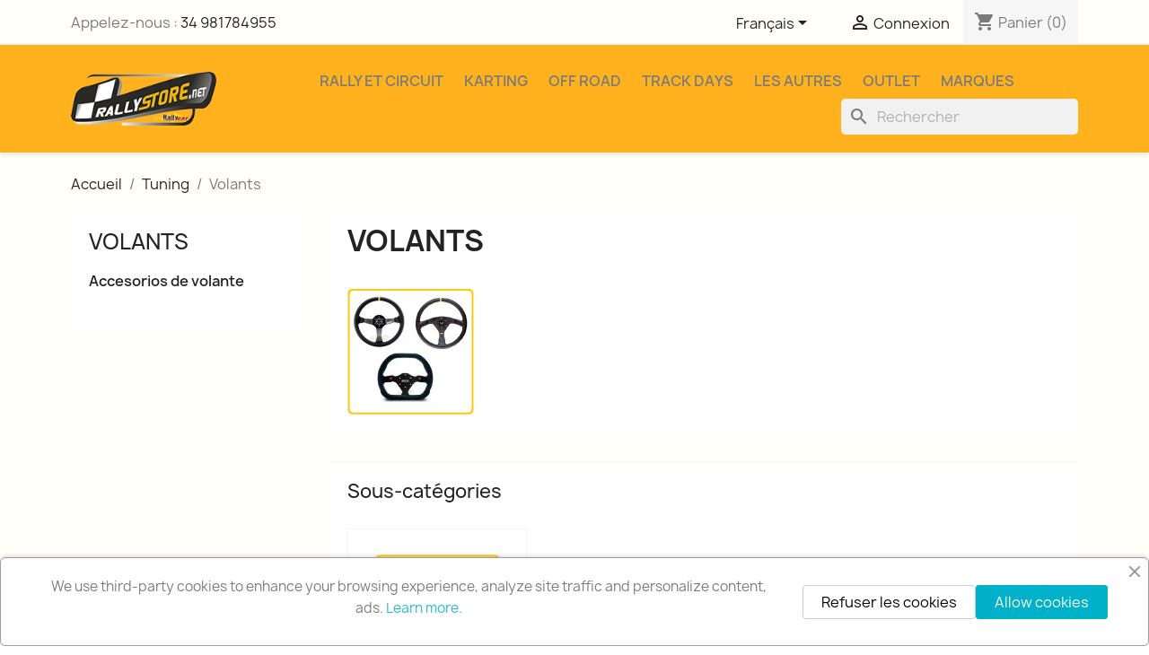

--- FILE ---
content_type: text/html; charset=utf-8
request_url: https://rallystore.net/fr/306-volants
body_size: 18417
content:
<!doctype html>
<html lang="fr-FR">

  <head>
    
      
  <meta charset="utf-8">


  <meta http-equiv="x-ua-compatible" content="ie=edge">



  <title>Volants</title>
  
    
  
  <meta name="description" content="">
  <meta name="keywords" content="">
        <link rel="canonical" href="https://rallystore.net/fr/306-volants">

     
          <link rel="alternate" href="https://rallystore.net/es/306-volantes-coche-tuning" hreflang="es">
          <link rel="alternate" href="https://rallystore.net/en/306-steering-wheel" hreflang="en-us">
          <link rel="alternate" href="https://rallystore.net/fr/306-volants" hreflang="fr-fr">
      
  
  
    <script type="application/ld+json">
  {
    "@context": "https://schema.org",
    "@type": "Organization",
    "name" : "Rallystore.net",
    "url" : "https://rallystore.net/fr/"
         ,"logo": {
        "@type": "ImageObject",
        "url":"https://rallystore.net/img/logo-17344270261.jpg"
      }
      }
</script>

<script type="application/ld+json">
  {
    "@context": "https://schema.org",
    "@type": "WebPage",
    "isPartOf": {
      "@type": "WebSite",
      "url":  "https://rallystore.net/fr/",
      "name": "Rallystore.net"
    },
    "name": "Volants",
    "url":  "https://rallystore.net/fr/306-volants"
  }
</script>


  <script type="application/ld+json">
    {
      "@context": "https://schema.org",
      "@type": "BreadcrumbList",
      "itemListElement": [
                  {
            "@type": "ListItem",
            "position": 1,
            "name": "Accueil",
            "item": "https://rallystore.net/fr/"
          },                  {
            "@type": "ListItem",
            "position": 2,
            "name": "Tuning",
            "item": "https://rallystore.net/fr/97-tuning"
          },                  {
            "@type": "ListItem",
            "position": 3,
            "name": "Volants",
            "item": "https://rallystore.net/fr/306-volants"
          }              ]
    }
  </script>
  
  
  
  <script type="application/ld+json">
  {
    "@context": "https://schema.org",
    "@type": "ItemList",
    "itemListElement": [
          {
        "@type": "ListItem",
        "position": 1,
        "name": "P222",
        "url": "https://rallystore.net/fr/volants/12364-p222.html"
      },          {
        "@type": "ListItem",
        "position": 2,
        "name": "P222",
        "url": "https://rallystore.net/fr/volants/12365-p222.html"
      },          {
        "@type": "ListItem",
        "position": 3,
        "name": "VOLANT PLAT OMP RACING GP",
        "url": "https://rallystore.net/fr/volants/8266-volant-plat-omp-racing-gp-8027280237058.html"
      },          {
        "@type": "ListItem",
        "position": 4,
        "name": "VOLANT PLAT OMP TRECENTO UNO NOIR",
        "url": "https://rallystore.net/fr/volants/8271-volant-plat-omp-trecento-uno-noir-8027280053931.html"
      },          {
        "@type": "ListItem",
        "position": 5,
        "name": "VOLANT PLAT OMP CROMO",
        "url": "https://rallystore.net/fr/volants/8278-volant-plat-omp-cromo-8027280182105.html"
      },          {
        "@type": "ListItem",
        "position": 6,
        "name": "VOLANT PLAT OMP ASSO",
        "url": "https://rallystore.net/fr/volants/8279-volant-plat-omp-asso-8027280182402.html"
      },          {
        "@type": "ListItem",
        "position": 7,
        "name": "VOLANT CUIR UNI OMP CORSICA SILVER",
        "url": "https://rallystore.net/fr/volants/8133-volant-cuir-uni-omp-corsica-silver-8027280144950.html"
      },          {
        "@type": "ListItem",
        "position": 8,
        "name": "ROUE OMP RALLYE 2 BRAS CUIR LISSE",
        "url": "https://rallystore.net/fr/volants/8119-roue-omp-rallye-2-bras-cuir-lisse-8027280017902.html"
      },          {
        "@type": "ListItem",
        "position": 9,
        "name": "VOLANT OMP CORSICA CUIR LISSE NOIR",
        "url": "https://rallystore.net/fr/volants/8132-volant-omp-corsica-cuir-lisse-noir.html"
      },          {
        "@type": "ListItem",
        "position": 10,
        "name": "VOLANT OMP CORSICA CUIR LISSE NOIR ROUGE",
        "url": "https://rallystore.net/fr/volants/8134-volant-omp-corsica-cuir-lisse-noir-rouge-8027280171291.html"
      },          {
        "@type": "ListItem",
        "position": 11,
        "name": "VOLANT CUIR OMP RALLY 2 BRAS",
        "url": "https://rallystore.net/fr/volants/8121-volant-cuir-omp-rally-2-bras-8027280017919.html"
      },          {
        "@type": "ListItem",
        "position": 12,
        "name": "ROUE OMP CORSICA CUIR RONDE NOIR",
        "url": "https://rallystore.net/fr/volants/8129-roue-omp-corsica-cuir-ronde-noir-8027280018039.html"
      },          {
        "@type": "ListItem",
        "position": 13,
        "name": "VOLANT OMP CORSICA CUIR ROND NOIR / ROUGE",
        "url": "https://rallystore.net/fr/volants/26384-volant-omp-corsica-cuir-rond-noir-rouge.html"
      },          {
        "@type": "ListItem",
        "position": 14,
        "name": "ROUE OMP CORSICA CUIR RONDE BLEU",
        "url": "https://rallystore.net/fr/volants/8128-roue-omp-corsica-cuir-ronde-bleu-8027280018022.html"
      },          {
        "@type": "ListItem",
        "position": 15,
        "name": "VOLANT OMP CORSE CUIR TITANE ROND",
        "url": "https://rallystore.net/fr/volants/8130-volant-omp-corse-cuir-titane-rond-8027280018060.html"
      },          {
        "@type": "ListItem",
        "position": 16,
        "name": " SPARCO R383 CHAMPION  330Ø",
        "url": "https://rallystore.net/fr/volants/23663-sparco-r383-champion-330o.html"
      },          {
        "@type": "ListItem",
        "position": 17,
        "name": "VOLANT SPARCO CHAMPION 330Ø",
        "url": "https://rallystore.net/fr/volants/23662-volant-sparco-champion-330o.html"
      },          {
        "@type": "ListItem",
        "position": 18,
        "name": "VOLANT SPARCO TARGA 350",
        "url": "https://rallystore.net/fr/volants/23661-volant-sparco-targa-350.html"
      },          {
        "@type": "ListItem",
        "position": 19,
        "name": "L550",
        "url": "https://rallystore.net/fr/volants/12297-l550.html"
      },          {
        "@type": "ListItem",
        "position": 20,
        "name": "L550 Volant en peau retournée",
        "url": "https://rallystore.net/fr/volants/12298-l550-volant-en-peau-retournee.html"
      },          {
        "@type": "ListItem",
        "position": 21,
        "name": "L555",
        "url": "https://rallystore.net/fr/volants/11823-l555.html"
      },          {
        "@type": "ListItem",
        "position": 22,
        "name": "L 777",
        "url": "https://rallystore.net/fr/volants/12289-l-777.html"
      },          {
        "@type": "ListItem",
        "position": 23,
        "name": "L 777",
        "url": "https://rallystore.net/fr/volants/12293-l-777.html"
      },          {
        "@type": "ListItem",
        "position": 24,
        "name": "L999",
        "url": "https://rallystore.net/fr/volants/12362-l999.html"
      },          {
        "@type": "ListItem",
        "position": 25,
        "name": "L 575",
        "url": "https://rallystore.net/fr/volants/12312-l-575.html"
      },          {
        "@type": "ListItem",
        "position": 26,
        "name": "L360",
        "url": "https://rallystore.net/fr/volants/12337-l360.html"
      },          {
        "@type": "ListItem",
        "position": 27,
        "name": "L505",
        "url": "https://rallystore.net/fr/volants/12317-l505.html"
      },          {
        "@type": "ListItem",
        "position": 28,
        "name": "L 575",
        "url": "https://rallystore.net/fr/volants/12299-l-575.html"
      },          {
        "@type": "ListItem",
        "position": 29,
        "name": "L 777",
        "url": "https://rallystore.net/fr/volants/12287-l-777.html"
      },          {
        "@type": "ListItem",
        "position": 30,
        "name": "L 777",
        "url": "https://rallystore.net/fr/volants/12288-l-777.html"
      },          {
        "@type": "ListItem",
        "position": 31,
        "name": "L360",
        "url": "https://rallystore.net/fr/volants/12318-l360.html"
      }        ]
  }
</script>

  
  
    
  

  
    <meta property="og:title" content="Volants" />
    <meta property="og:description" content="" />
    <meta property="og:url" content="https://rallystore.net/fr/306-volants" />
    <meta property="og:site_name" content="Rallystore.net" />
    <meta property="og:type" content="website" />    



  <meta name="viewport" content="width=device-width, initial-scale=1">



  <link rel="icon" type="image/vnd.microsoft.icon" href="https://rallystore.net/img/favicon.ico?1734427026">
  <link rel="shortcut icon" type="image/x-icon" href="https://rallystore.net/img/favicon.ico?1734427026">



    <link rel="stylesheet" href="https://rallystore.net/themes/child-classic/assets/css/theme.css" type="text/css" media="all">
  <link rel="stylesheet" href="https://rallystore.net/modules/blockreassurance/views/dist/front.css" type="text/css" media="all">
  <link rel="stylesheet" href="https://rallystore.net/modules/ps_socialfollow/views/css/ps_socialfollow.css" type="text/css" media="all">
  <link rel="stylesheet" href="https://rallystore.net/themes/child-classic/modules/ps_searchbar/ps_searchbar.css" type="text/css" media="all">
  <link rel="stylesheet" href="https://rallystore.net/modules/paypal/views/css/paypal_fo.css" type="text/css" media="all">
  <link rel="stylesheet" href="https://rallystore.net/modules/seur/views/css/seurGMap.css" type="text/css" media="all">
  <link rel="stylesheet" href="https://rallystore.net/modules/seur/views/css/front.css" type="text/css" media="all">
  <link rel="stylesheet" href="https://rallystore.net/modules/productcomments/views/css/productcomments.css" type="text/css" media="all">
  <link rel="stylesheet" href="https://rallystore.net/modules/filterproductspro/views/css/lib/nouislider/nouislider.min.css" type="text/css" media="all">
  <link rel="stylesheet" href="https://rallystore.net/modules/filterproductspro/views/css/lib/bootstrap/pts/pts-bootstrap.css" type="text/css" media="all">
  <link rel="stylesheet" href="https://rallystore.net/modules/filterproductspro/views/css/lib/font-awesome/font-awesome.css" type="text/css" media="all">
  <link rel="stylesheet" href="https://rallystore.net/modules/filterproductspro/views/css/front/filterproductspro.css" type="text/css" media="all">
  <link rel="stylesheet" href="https://rallystore.net/modules/filterproductspro/views/css/front/compatibilities.css" type="text/css" media="all">
  <link rel="stylesheet" href="https://rallystore.net/modules/filterproductspro/views/css/front/override.css" type="text/css" media="all">
  <link rel="stylesheet" href="https://rallystore.net/modules/filterproductspro/views/css/front/product.css" type="text/css" media="all">
  <link rel="stylesheet" href="https://rallystore.net/modules/ets_whatsapp/views/css/front.css" type="text/css" media="all">
  <link rel="stylesheet" href="https://rallystore.net/modules/ets_cookie_banner/views/css/front.css" type="text/css" media="all">
  <link rel="stylesheet" href="https://rallystore.net/js/jquery/ui/themes/base/minified/jquery-ui.min.css" type="text/css" media="all">
  <link rel="stylesheet" href="https://rallystore.net/js/jquery/ui/themes/base/minified/jquery.ui.theme.min.css" type="text/css" media="all">
  <link rel="stylesheet" href="https://rallystore.net/modules/blockwishlist/public/wishlist.css" type="text/css" media="all">
  <link rel="stylesheet" href="https://rallystore.net/modules/ps_imageslider/css/homeslider.css" type="text/css" media="all">




  

  <script type="text/javascript">
        var FilterProductsPro = {"CONFIGS":{"FPP_VERSION":"4.2.6","FPP_COLUMN_NAME":"#main","FPP_SEARCH_RESULTS_APAGE":false,"FPP_SHOW_TOTAL_PRODUCTS_OPTION":false,"FPP_ORDER_BY_TOTAL_PRODUCTS":false,"FPP_FILTER_SEARCH_BOX":false,"FPP_SHOW_FILTER_IN_URL":false,"FPP_SHOW_FILTER":false,"FPP_OVERRIDE_CSS":false,"FPP_OVERRIDE_JS":false,"FPP_ENABLE_DEBUG":false,"FPP_IP_DEBUG":"","FPP_SEARCHER_STICKY":true,"FPP_INFINITE_SCROLL":true,"FPP_THEME_COMPATIBILITY":false,"FPP_SHOW_TREE_FILTER_CATEGORY":false,"FPP_ENABLE_COOKIES":false,"FPP_COOKIE_TIMESTAMP":"1738848387.6281","FPP_FORCE_INDEXATION":false,"FPP_SHOW_SUBCATEGORY_PRODUCTS":"0","FPP_DISCOUNT_BY_COUNTRY":"1","FPP_DISCOUNT_BY_GROUP":"1","FPP_SHOW_FLOAT_BUTTON_MOBILE":"1","FPP_DISABLE_FLOAT_BUTTON_MOBILE_HOME":"1","FPP_THEME_TITLE_BACKGROUND_COLOR":"","FPP_THEME_TITLE_TEXT_COLOR":"","FPP_THEME_TITLE_ICON_COLOR":"","FPP_THEME_SELECTED_OPTION_BACKGROUND_COLOR":"","FPP_THEME_SELECTED_OPTION_BORDER_COLOR":"","FPP_THEME_SELECTED_OPTION_TEXT_COLOR":"","FPP_THEME_SEARCHER_BACKGROUND_COLOR":"","FPP_THEME_FILTER_NAME_COLOR":"","FPP_THEME_OPTION_CHECK_RADIO_TEXT_COLOR":"","FPP_THEME_BUTTON_SEARCH_BORDER_COLOR":"","FPP_THEME_BUTTON_SEARCH_BACKGROUND_COLOR":"","FPP_THEME_BUTTON_SEARCH_TEXT_COLOR":"","FPP_THEME_ICON_MOBILE_BACKGROUND_COLOR":"","FPP_THEME_ICON_MOBILE_COLOR":"","FPP_THEME_FONT_FAMILY":"","FPP_THEME_FONT_SIZE":"","FPP_THEME_FONT_WEIGHT":"","FPP_SECTIONS_REMOVE":"#home-page-tabs,#homepage-slider,#htmlcontent_top,#subcategories,#editorial_block_center,.slogan,.cat-name,.iosSlider_tb20,.advanced_banner_container,.rev_slider_wrapper,.content-top .container","FPP_RM":"0"},"GLOBALS_VARS_JS":{"control_types":{"list":1,"radio":2,"check":3,"input":4,"slider":5},"filter_types":{"custom":{"type":6,"class":"label label-primary","title":"Coutume"},"category":{"type":1,"class":"label label-success","title":"Cat\u00e9gorie"},"supplier":{"type":3,"class":"label label-info","title":"Fournisseur"},"manufacturer":{"type":2,"class":"label label-warning","title":"Fabricant"},"attribute":{"type":5,"class":"label label-brown ","title":"Attribut"},"feature":{"type":4,"class":"label label-danger","title":"Caract\u00e9ristique"},"price":{"type":7,"class":"label label-default","title":"Prix"},"input":{"type":8,"class":"label label-default","title":"Saisie de texte"},"stock":{"type":9,"class":"label label-default","title":"Stock"},"condition":{"type":10,"class":"label label-default","title":"\u00c9tat"}}},"Msg":{"no_options_lang":"Aucune option disponible","choose_lang":"Choisir..","choose_searcher":"Choose a searcher","search":"Recherche"},"current_controller":"category","page_name":"category","id_current_controller":"306","query":"","tag":"","theme_name":"child-classic","fpp_static_token":"8a872b71e03c443385885836199b59f5","actions_filterproductspro":"https:\/\/rallystore.net\/fr\/module\/filterproductspro\/actions?ajax=1","search_filterproductspro":"https:\/\/rallystore.net\/fr\/module\/filterproductspro\/search?ajax=1","currencySign":"\u20ac","currencyFormat":null,"currencyBlank":1,"control_types":{"LIST":1,"RADIO":2,"CHECK":3,"INPUT":4,"SLIDER":5},"instant_search":{"12":1}};
        var baseDir = "\/";
        var blockwishlistController = "https:\/\/rallystore.net\/fr\/module\/blockwishlist\/action";
        var prestashop = {"cart":{"products":[],"totals":{"total":{"type":"total","label":"Total","amount":0,"value":"0,00\u00a0\u20ac"},"total_including_tax":{"type":"total","label":"Total TTC","amount":0,"value":"0,00\u00a0\u20ac"},"total_excluding_tax":{"type":"total","label":"Total HT :","amount":0,"value":"0,00\u00a0\u20ac"}},"subtotals":{"products":{"type":"products","label":"Sous-total","amount":0,"value":"0,00\u00a0\u20ac"},"discounts":null,"shipping":{"type":"shipping","label":"Livraison","amount":0,"value":""},"tax":null},"products_count":0,"summary_string":"0 articles","vouchers":{"allowed":1,"added":[]},"discounts":[],"minimalPurchase":0,"minimalPurchaseRequired":""},"currency":{"id":1,"name":"Euro","iso_code":"EUR","iso_code_num":"978","sign":"\u20ac"},"customer":{"lastname":null,"firstname":null,"email":null,"birthday":null,"newsletter":null,"newsletter_date_add":null,"optin":null,"website":null,"company":null,"siret":null,"ape":null,"is_logged":false,"gender":{"type":null,"name":null},"addresses":[]},"country":{"id_zone":9,"id_currency":0,"call_prefix":34,"iso_code":"ES","active":"1","contains_states":"1","need_identification_number":"1","need_zip_code":"1","zip_code_format":"NNNNN","display_tax_label":"1","name":"Espa\u00f1a","id":6},"language":{"name":"Fran\u00e7ais (French)","iso_code":"fr","locale":"fr-FR","language_code":"fr-fr","active":"1","is_rtl":"0","date_format_lite":"d\/m\/Y","date_format_full":"d\/m\/Y H:i:s","id":3},"page":{"title":"","canonical":"https:\/\/rallystore.net\/fr\/306-volants","meta":{"title":"Volants","description":"","keywords":"","robots":"index"},"page_name":"category","body_classes":{"lang-fr":true,"lang-rtl":false,"country-ES":true,"currency-EUR":true,"layout-left-column":true,"page-category":true,"tax-display-enabled":true,"page-customer-account":false,"category-id-306":true,"category-Volants":true,"category-id-parent-97":true,"category-depth-level-3":true},"admin_notifications":[],"password-policy":{"feedbacks":{"0":"Tr\u00e8s faible","1":"Faible","2":"Moyenne","3":"Fort","4":"Tr\u00e8s fort","Straight rows of keys are easy to guess":"Les suites de touches sur le clavier sont faciles \u00e0 deviner","Short keyboard patterns are easy to guess":"Les mod\u00e8les courts sur le clavier sont faciles \u00e0 deviner.","Use a longer keyboard pattern with more turns":"Utilisez une combinaison de touches plus longue et plus complexe.","Repeats like \"aaa\" are easy to guess":"Les r\u00e9p\u00e9titions (ex. : \"aaa\") sont faciles \u00e0 deviner.","Repeats like \"abcabcabc\" are only slightly harder to guess than \"abc\"":"Les r\u00e9p\u00e9titions (ex. : \"abcabcabc\") sont seulement un peu plus difficiles \u00e0 deviner que \"abc\".","Sequences like abc or 6543 are easy to guess":"Les s\u00e9quences (ex. : abc ou 6543) sont faciles \u00e0 deviner.","Recent years are easy to guess":"Les ann\u00e9es r\u00e9centes sont faciles \u00e0 deviner.","Dates are often easy to guess":"Les dates sont souvent faciles \u00e0 deviner.","This is a top-10 common password":"Ce mot de passe figure parmi les 10 mots de passe les plus courants.","This is a top-100 common password":"Ce mot de passe figure parmi les 100 mots de passe les plus courants.","This is a very common password":"Ceci est un mot de passe tr\u00e8s courant.","This is similar to a commonly used password":"Ce mot de passe est similaire \u00e0 un mot de passe couramment utilis\u00e9.","A word by itself is easy to guess":"Un mot seul est facile \u00e0 deviner.","Names and surnames by themselves are easy to guess":"Les noms et les surnoms seuls sont faciles \u00e0 deviner.","Common names and surnames are easy to guess":"Les noms et les pr\u00e9noms courants sont faciles \u00e0 deviner.","Use a few words, avoid common phrases":"Utilisez quelques mots, \u00e9vitez les phrases courantes.","No need for symbols, digits, or uppercase letters":"Pas besoin de symboles, de chiffres ou de majuscules.","Avoid repeated words and characters":"\u00c9viter de r\u00e9p\u00e9ter les mots et les caract\u00e8res.","Avoid sequences":"\u00c9viter les s\u00e9quences.","Avoid recent years":"\u00c9vitez les ann\u00e9es r\u00e9centes.","Avoid years that are associated with you":"\u00c9vitez les ann\u00e9es qui vous sont associ\u00e9es.","Avoid dates and years that are associated with you":"\u00c9vitez les dates et les ann\u00e9es qui vous sont associ\u00e9es.","Capitalization doesn't help very much":"Les majuscules ne sont pas tr\u00e8s utiles.","All-uppercase is almost as easy to guess as all-lowercase":"Un mot de passe tout en majuscules est presque aussi facile \u00e0 deviner qu'un mot de passe tout en minuscules.","Reversed words aren't much harder to guess":"Les mots invers\u00e9s ne sont pas beaucoup plus difficiles \u00e0 deviner.","Predictable substitutions like '@' instead of 'a' don't help very much":"Les substitutions pr\u00e9visibles comme '\"@\" au lieu de \"a\" n'aident pas beaucoup.","Add another word or two. Uncommon words are better.":"Ajoutez un autre mot ou deux. Pr\u00e9f\u00e9rez les mots peu courants."}}},"shop":{"name":"Rallystore.net","logo":"https:\/\/rallystore.net\/img\/logo-17344270261.jpg","stores_icon":"https:\/\/rallystore.net\/img\/logo_stores.png","favicon":"https:\/\/rallystore.net\/img\/favicon.ico"},"core_js_public_path":"\/themes\/","urls":{"base_url":"https:\/\/rallystore.net\/","current_url":"https:\/\/rallystore.net\/fr\/306-volants","shop_domain_url":"https:\/\/rallystore.net","img_ps_url":"https:\/\/rallystore.net\/img\/","img_cat_url":"https:\/\/rallystore.net\/img\/c\/","img_lang_url":"https:\/\/rallystore.net\/img\/l\/","img_prod_url":"https:\/\/rallystore.net\/img\/p\/","img_manu_url":"https:\/\/rallystore.net\/img\/m\/","img_sup_url":"https:\/\/rallystore.net\/img\/su\/","img_ship_url":"https:\/\/rallystore.net\/img\/s\/","img_store_url":"https:\/\/rallystore.net\/img\/st\/","img_col_url":"https:\/\/rallystore.net\/img\/co\/","img_url":"https:\/\/rallystore.net\/themes\/classic\/assets\/img\/","css_url":"https:\/\/rallystore.net\/themes\/classic\/assets\/css\/","js_url":"https:\/\/rallystore.net\/themes\/classic\/assets\/js\/","pic_url":"https:\/\/rallystore.net\/upload\/","theme_assets":"https:\/\/rallystore.net\/themes\/classic\/assets\/","theme_dir":"https:\/\/rallystore.net\/themes\/child-classic\/","child_theme_assets":"https:\/\/rallystore.net\/themes\/child-classic\/assets\/","child_img_url":"https:\/\/rallystore.net\/themes\/child-classic\/assets\/img\/","child_css_url":"https:\/\/rallystore.net\/themes\/child-classic\/assets\/css\/","child_js_url":"https:\/\/rallystore.net\/themes\/child-classic\/assets\/js\/","pages":{"address":"https:\/\/rallystore.net\/fr\/adresse","addresses":"https:\/\/rallystore.net\/fr\/adresses","authentication":"https:\/\/rallystore.net\/fr\/connexion","manufacturer":"https:\/\/rallystore.net\/fr\/marques","cart":"https:\/\/rallystore.net\/fr\/panier","category":"https:\/\/rallystore.net\/fr\/index.php?controller=category","cms":"https:\/\/rallystore.net\/fr\/index.php?controller=cms","contact":"https:\/\/rallystore.net\/fr\/nous-contacter","discount":"https:\/\/rallystore.net\/fr\/reduction","guest_tracking":"https:\/\/rallystore.net\/fr\/suivi-commande-invite","history":"https:\/\/rallystore.net\/fr\/historique-commandes","identity":"https:\/\/rallystore.net\/fr\/identite","index":"https:\/\/rallystore.net\/fr\/","my_account":"https:\/\/rallystore.net\/fr\/mon-compte","order_confirmation":"https:\/\/rallystore.net\/fr\/confirmation-commande","order_detail":"https:\/\/rallystore.net\/fr\/index.php?controller=order-detail","order_follow":"https:\/\/rallystore.net\/fr\/suivi-commande","order":"https:\/\/rallystore.net\/fr\/commande","order_return":"https:\/\/rallystore.net\/fr\/index.php?controller=order-return","order_slip":"https:\/\/rallystore.net\/fr\/avoirs","pagenotfound":"https:\/\/rallystore.net\/fr\/page-introuvable","password":"https:\/\/rallystore.net\/fr\/recuperation-mot-de-passe","pdf_invoice":"https:\/\/rallystore.net\/fr\/index.php?controller=pdf-invoice","pdf_order_return":"https:\/\/rallystore.net\/fr\/index.php?controller=pdf-order-return","pdf_order_slip":"https:\/\/rallystore.net\/fr\/index.php?controller=pdf-order-slip","prices_drop":"https:\/\/rallystore.net\/fr\/promotions","product":"https:\/\/rallystore.net\/fr\/index.php?controller=product","registration":"https:\/\/rallystore.net\/fr\/inscription","search":"https:\/\/rallystore.net\/fr\/recherche","sitemap":"https:\/\/rallystore.net\/fr\/plan-site","stores":"https:\/\/rallystore.net\/fr\/magasins","supplier":"https:\/\/rallystore.net\/fr\/fournisseurs","new_products":"https:\/\/rallystore.net\/fr\/nouveaux-produits","brands":"https:\/\/rallystore.net\/fr\/marques","register":"https:\/\/rallystore.net\/fr\/inscription","order_login":"https:\/\/rallystore.net\/fr\/commande?login=1"},"alternative_langs":{"es":"https:\/\/rallystore.net\/es\/306-volantes-coche-tuning","en-us":"https:\/\/rallystore.net\/en\/306-steering-wheel","fr-fr":"https:\/\/rallystore.net\/fr\/306-volants"},"actions":{"logout":"https:\/\/rallystore.net\/fr\/?mylogout="},"no_picture_image":{"bySize":{"small_default":{"url":"https:\/\/rallystore.net\/img\/p\/fr-default-small_default.jpg","width":98,"height":98},"cart_default":{"url":"https:\/\/rallystore.net\/img\/p\/fr-default-cart_default.jpg","width":125,"height":125},"home_default":{"url":"https:\/\/rallystore.net\/img\/p\/fr-default-home_default.jpg","width":250,"height":250},"medium_default":{"url":"https:\/\/rallystore.net\/img\/p\/fr-default-medium_default.jpg","width":452,"height":452},"large_default":{"url":"https:\/\/rallystore.net\/img\/p\/fr-default-large_default.jpg","width":800,"height":800}},"small":{"url":"https:\/\/rallystore.net\/img\/p\/fr-default-small_default.jpg","width":98,"height":98},"medium":{"url":"https:\/\/rallystore.net\/img\/p\/fr-default-home_default.jpg","width":250,"height":250},"large":{"url":"https:\/\/rallystore.net\/img\/p\/fr-default-large_default.jpg","width":800,"height":800},"legend":""}},"configuration":{"display_taxes_label":true,"display_prices_tax_incl":true,"is_catalog":false,"show_prices":true,"opt_in":{"partner":true},"quantity_discount":{"type":"discount","label":"Remise sur prix unitaire"},"voucher_enabled":1,"return_enabled":0},"field_required":[],"breadcrumb":{"links":[{"title":"Accueil","url":"https:\/\/rallystore.net\/fr\/"},{"title":"Tuning","url":"https:\/\/rallystore.net\/fr\/97-tuning"},{"title":"Volants","url":"https:\/\/rallystore.net\/fr\/306-volants"}],"count":3},"link":{"protocol_link":"https:\/\/","protocol_content":"https:\/\/"},"time":1769131527,"static_token":"9a710d79f10e84ad9a408889ba54905e","token":"5b59f1db76d2a34576a000568e2f7577","debug":false};
        var priceDisplayPrecision = 2;
        var productsAlreadyTagged = [];
        var psr_icon_color = "#F19D76";
        var removeFromWishlistUrl = "https:\/\/rallystore.net\/fr\/module\/blockwishlist\/action?action=deleteProductFromWishlist";
        var wishlistAddProductToCartUrl = "https:\/\/rallystore.net\/fr\/module\/blockwishlist\/action?action=addProductToCart";
        var wishlistUrl = "https:\/\/rallystore.net\/fr\/module\/blockwishlist\/view";
      </script>



  <script async src="https://www.googletagmanager.com/gtag/js?id=G-2D9WWVJEJ8"></script>
<script>
  window.dataLayer = window.dataLayer || [];
  function gtag(){dataLayer.push(arguments);}
  gtag('js', new Date());
  gtag(
    'config',
    'G-2D9WWVJEJ8',
    {
      'debug_mode':false
      , 'anonymize_ip': true                }
  );
</script>

<style type="text/css">
    #main {
        position: relative;
    }
    
</style>
<style>
                                                                    </style>




    
  </head>

  <body id="category" class="lang-fr country-es currency-eur layout-left-column page-category tax-display-enabled category-id-306 category-volants category-id-parent-97 category-depth-level-3">

    
      
    

    <main>
      
              

      <header id="header">
        
          
  <div class="header-banner">
    
  </div>



  <nav class="header-nav">
    <div class="container">
      <div class="row">
        <div class="hidden-sm-down">
          <div class="col-md-5 col-xs-12">
            <div id="_desktop_contact_link">
  <div id="contact-link">
                Appelez-nous : <a href='tel:34981784955'>34 981784955</a>
      </div>
</div>

          </div>
          <div class="col-md-7 right-nav">
              <div id="_desktop_language_selector">
  <div class="language-selector-wrapper">
    <span id="language-selector-label" class="hidden-md-up">Langue :</span>
    <div class="language-selector dropdown js-dropdown">
      <button data-toggle="dropdown" class="hidden-sm-down btn-unstyle" aria-haspopup="true" aria-expanded="false" aria-label="Sélecteur de langue">
        <span class="expand-more">Français</span>
        <i class="material-icons expand-more">&#xE5C5;</i>
      </button>
      <ul class="dropdown-menu hidden-sm-down" aria-labelledby="language-selector-label">
                  <li >
            <a href="https://rallystore.net/es/306-volantes-coche-tuning" class="dropdown-item" data-iso-code="es">Español</a>
          </li>
                  <li >
            <a href="https://rallystore.net/en/306-steering-wheel" class="dropdown-item" data-iso-code="en">English</a>
          </li>
                  <li  class="current" >
            <a href="https://rallystore.net/fr/306-volants" class="dropdown-item" data-iso-code="fr">Français</a>
          </li>
              </ul>
      <select class="link hidden-md-up" aria-labelledby="language-selector-label">
                  <option value="https://rallystore.net/es/306-volantes-coche-tuning" data-iso-code="es">
            Español
          </option>
                  <option value="https://rallystore.net/en/306-steering-wheel" data-iso-code="en">
            English
          </option>
                  <option value="https://rallystore.net/fr/306-volants" selected="selected" data-iso-code="fr">
            Français
          </option>
              </select>
    </div>
  </div>
</div>
<div id="_desktop_user_info">
  <div class="user-info">
          <a
        href="https://rallystore.net/fr/connexion?back=https%3A%2F%2Frallystore.net%2Ffr%2F306-volants"
        title="Identifiez-vous"
        rel="nofollow"
      >
        <i class="material-icons">&#xE7FF;</i>
        <span class="hidden-sm-down">Connexion</span>
      </a>
      </div>
</div>
<div id="_desktop_cart">
  <div class="blockcart cart-preview inactive" data-refresh-url="//rallystore.net/fr/module/ps_shoppingcart/ajax">
    <div class="header">
              <i class="material-icons shopping-cart" aria-hidden="true">shopping_cart</i>
        <span class="hidden-sm-down">Panier</span>
        <span class="cart-products-count">(0)</span>
          </div>
  </div>
</div>

          </div>
        </div>
        <div class="hidden-md-up text-sm-center mobile">
          <div class="float-xs-left" id="menu-icon">
            <i class="material-icons d-inline">&#xE5D2;</i>
          </div>
          <div class="float-xs-right" id="_mobile_cart"></div>
          <div class="float-xs-right" id="_mobile_user_info"></div>
          <div class="top-logo" id="_mobile_logo"></div>
          <div class="clearfix"></div>
        </div>
      </div>
    </div>
  </nav>



  <div class="header-top">
    <div class="container">
       <div class="row">
        <div class="col-md-2 hidden-sm-down" id="_desktop_logo">
                                    
  <a href="https://rallystore.net/fr/">
    <img
      class="logo img-fluid"
      src="https://rallystore.net/img/logo-17344270261.jpg"
      alt="Rallystore.net"
      width="200"
      height="73">
  </a>

                              </div>
        <div class="header-top-right col-md-10 col-sm-12 position-static">
          

<div class="menu js-top-menu position-static hidden-sm-down" id="_desktop_top_menu">
    
          <ul class="top-menu" id="top-menu" data-depth="0">
                    <li class="link" id="lnk-rally-et-circuit">
                          <a
                class="dropdown-item"
                href="/82-rallye-et-circuit" data-depth="0"
                              >
                                Rally et Circuit
              </a>
                          </li>
                    <li class="link" id="lnk-karting">
                          <a
                class="dropdown-item"
                href="/83-karting" data-depth="0"
                              >
                                Karting
              </a>
                          </li>
                    <li class="link" id="lnk-off-road">
                          <a
                class="dropdown-item"
                href="/96-off-road" data-depth="0"
                              >
                                Off Road
              </a>
                          </li>
                    <li class="link" id="lnk-track-days">
                          <a
                class="dropdown-item"
                href="/97-tuning" data-depth="0"
                              >
                                Track Days
              </a>
                          </li>
                    <li class="link" id="lnk-les-autres">
                          <a
                class="dropdown-item"
                href="/320-les-autres" data-depth="0"
                              >
                                Les Autres
              </a>
                          </li>
                    <li class="link" id="lnk-outlet">
                          <a
                class="dropdown-item"
                href="/322-outlet" data-depth="0"
                              >
                                Outlet
              </a>
                          </li>
                    <li class="link" id="lnk-marques">
                          <a
                class="dropdown-item"
                href="/marcas" data-depth="0"
                              >
                                Marques
              </a>
                          </li>
              </ul>
    
    <div class="clearfix"></div>
</div>
<div id="search_widget" class="search-widgets" data-search-controller-url="//rallystore.net/fr/recherche">
  <form method="get" action="//rallystore.net/fr/recherche">
    <input type="hidden" name="controller" value="search">
    <i class="material-icons search" aria-hidden="true">search</i>
    <input type="text" name="s" value="" placeholder="Rechercher" aria-label="Rechercher">
    <i class="material-icons clear" aria-hidden="true">clear</i>
  </form>
</div>

        </div>
      </div>
      <div id="mobile_top_menu_wrapper" class="row hidden-md-up" style="display:none;">
        <div class="js-top-menu mobile" id="_mobile_top_menu"></div>
        <div class="js-top-menu-bottom">
          <div id="_mobile_currency_selector"></div>
          <div id="_mobile_language_selector"></div>
          <div id="_mobile_contact_link"></div>
        </div>
      </div>
    </div>
  </div>
  

        
      </header>

      <section id="wrapper">
        
          
<aside id="notifications">
  <div class="notifications-container container">
    
    
    
      </div>
</aside>
        

        <div class='fpp_searchers'>
                </div>
        <div class="container">
          
            <nav data-depth="3" class="breadcrumb">
  <ol>
    
              
          <li>
                          <a href="https://rallystore.net/fr/"><span>Accueil</span></a>
                      </li>
        
              
          <li>
                          <a href="https://rallystore.net/fr/97-tuning"><span>Tuning</span></a>
                      </li>
        
              
          <li>
                          <span>Volants</span>
                      </li>
        
          
  </ol>
</nav>
          

          <div class="row">
            
              <div id="left-column" class="col-xs-12 col-md-4 col-lg-3">
                                  

<div class="block-categories">
  <ul class="category-top-menu">
    <li> <a class="text-uppercase h6" href="https://rallystore.net/fr/306-volants">Volants</a></li>
          <li>
  <ul class="category-sub-menu"><li data-depth="0"><a href="https://rallystore.net/fr/863-accesorios-de-volante">Accesorios de volante</a></li></ul></li>
      </ul>
  
</div>

                              </div>
            

            
  <div id="content-wrapper" class="js-content-wrapper left-column col-xs-12 col-md-8 col-lg-9">
    
    
  <section id="main">

    
    <div id="js-product-list-header">
            <div class="block-category card card-block">
            <h1 class="h1">Volants</h1>
            <div class="block-category-inner">
                                                    <div class="category-cover">
                        <picture>
                                                                                    <img src="https://rallystore.net/c/306-category_default/volants.jpg" alt="Volants" loading="lazy" width="141" height="180">
                        </picture>
                    </div>
                            </div>
        </div>
    </div>


    
                    <div id="subcategories" class="card card-block">
      <h2 class="subcategory-heading">Sous-catégories</h2>

      <ul class="subcategories-list">
                  <li>
            <div class="subcategory-image">
              <a href="https://rallystore.net/fr/863-accesorios-de-volante" title="Accesorios de volante" class="img">
                                  <picture>
                                                            <img
                      class="img-fluid"
                      src="https://rallystore.net/c/863-category_default/accesorios-de-volante.jpg"
                      alt="Accesorios de volante"
                      loading="lazy"
                      width="141"
                      height="180"/>
                  </picture>
                              </a>
            </div>

            <h5>
              <a class="subcategory-name" href="https://rallystore.net/fr/863-accesorios-de-volante">
                Accesorios de volante
              </a>
            </h5>
                      </li>
              </ul>
    </div>
            
    
    

    <section id="products">
      
        
          <div id="js-product-list-top" class="row products-selection">
  <div class="col-lg-5 hidden-sm-down total-products">
          <p>Il y a 31 produits.</p>
      </div>
  <div class="col-lg-7">
    <div class="row sort-by-row">
      
        <span class="col-sm-3 col-md-5 hidden-sm-down sort-by">Trier par :</span>
<div class="col-xs-12 col-sm-12 col-md-9 products-sort-order dropdown">
  <button
    class="btn-unstyle select-title"
    rel="nofollow"
    data-toggle="dropdown"
    aria-label="Trier par sélection "
    aria-haspopup="true"
    aria-expanded="false">
    Prix, croissant    <i class="material-icons float-xs-right">&#xE5C5;</i>
  </button>
  <div class="dropdown-menu">
          <a
        rel="nofollow"
        href="https://rallystore.net/fr/306-volants?order=product.position.asc"
        class="select-list js-search-link"
      >
        Pertinence
      </a>
          <a
        rel="nofollow"
        href="https://rallystore.net/fr/306-volants?order=product.name.asc"
        class="select-list js-search-link"
      >
        Nom, A à Z
      </a>
          <a
        rel="nofollow"
        href="https://rallystore.net/fr/306-volants?order=product.name.desc"
        class="select-list js-search-link"
      >
        Nom, Z à A
      </a>
          <a
        rel="nofollow"
        href="https://rallystore.net/fr/306-volants?order=product.price.asc"
        class="select-list current js-search-link"
      >
        Prix, croissant
      </a>
          <a
        rel="nofollow"
        href="https://rallystore.net/fr/306-volants?order=product.price.desc"
        class="select-list js-search-link"
      >
        Prix, décroissant
      </a>
      </div>
</div>
      
          </div>
  </div>
  <div class="col-sm-12 hidden-md-up text-sm-center showing">
    Affichage 1-31 de 31 article(s)
  </div>
</div>
        

        
          <div class="hidden-sm-down">
            
          </div>
        

        
          <div id="js-product-list">
  
<div class="products row">
            
<div class="js-product product col-xs-12 col-sm-6 col-xl-4">
  <article class="product-miniature js-product-miniature" data-id-product="12364" data-id-product-attribute="0">
    <div class="thumbnail-container">
      <div class="thumbnail-top">
        
                      <a href="https://rallystore.net/fr/volants/12364-p222.html" class="thumbnail product-thumbnail">
              <picture>
                                                <img
                  src="https://rallystore.net/807-home_default/p222.jpg"
                  alt="P222"
                  loading="lazy"
                  data-full-size-image-url="https://rallystore.net/807-large_default/p222.jpg"
                  width="250"
                  height="250"
                />
              </picture>
            </a>
                  

        <div class="highlighted-informations no-variants">
          
            <a class="quick-view js-quick-view" href="#" data-link-action="quickview">
              <i class="material-icons search">&#xE8B6;</i> Aperçu rapide
            </a>
          

          
                      
        </div>
      </div>

      <div class="product-description">
        
                      <h2 class="h3 product-title"><a href="https://rallystore.net/fr/volants/12364-p222.html" content="https://rallystore.net/fr/volants/12364-p222.html">P222</a></h2>
                  

        
                      <div class="product-price-and-shipping" itemprop="offers" itemscope itemtype="https://schema.org/Offer">
	      <link itemprop="availability" href="https://schema.org/BackOrder"/>
	      <meta itemprop="priceCurrency" content="EUR">

                              

                <span class="regular-price" aria-label="Prix de base">145,20 €</span>
                                  <span class="discount-percentage discount-product">-10%</span>
                              
              

              <span itemprop="price" class="price" content="130.68" aria-label="Prix">
                                                  130,68 €
                              </span>

              

              
            </div>
                  

        
          
<div class="product-list-reviews" data-id="12364" data-url="https://rallystore.net/fr/module/productcomments/CommentGrade">
  <div class="grade-stars small-stars"></div>
  <div class="comments-nb"></div>
</div>

        
      </div>

      
    <ul class="product-flags js-product-flags">
                    <li class="product-flag discount">-10%</li>
            </ul>

    </div>
  </article>
</div>

            
<div class="js-product product col-xs-12 col-sm-6 col-xl-4">
  <article class="product-miniature js-product-miniature" data-id-product="12365" data-id-product-attribute="0">
    <div class="thumbnail-container">
      <div class="thumbnail-top">
        
                      <a href="https://rallystore.net/fr/volants/12365-p222.html" class="thumbnail product-thumbnail">
              <picture>
                                                <img
                  src="https://rallystore.net/808-home_default/p222.jpg"
                  alt="P222"
                  loading="lazy"
                  data-full-size-image-url="https://rallystore.net/808-large_default/p222.jpg"
                  width="250"
                  height="250"
                />
              </picture>
            </a>
                  

        <div class="highlighted-informations no-variants">
          
            <a class="quick-view js-quick-view" href="#" data-link-action="quickview">
              <i class="material-icons search">&#xE8B6;</i> Aperçu rapide
            </a>
          

          
                      
        </div>
      </div>

      <div class="product-description">
        
                      <h2 class="h3 product-title"><a href="https://rallystore.net/fr/volants/12365-p222.html" content="https://rallystore.net/fr/volants/12365-p222.html">P222</a></h2>
                  

        
                      <div class="product-price-and-shipping" itemprop="offers" itemscope itemtype="https://schema.org/Offer">
	      <link itemprop="availability" href="https://schema.org/BackOrder"/>
	      <meta itemprop="priceCurrency" content="EUR">

                              

                <span class="regular-price" aria-label="Prix de base">145,20 €</span>
                                  <span class="discount-percentage discount-product">-10%</span>
                              
              

              <span itemprop="price" class="price" content="130.68" aria-label="Prix">
                                                  130,68 €
                              </span>

              

              
            </div>
                  

        
          
<div class="product-list-reviews" data-id="12365" data-url="https://rallystore.net/fr/module/productcomments/CommentGrade">
  <div class="grade-stars small-stars"></div>
  <div class="comments-nb"></div>
</div>

        
      </div>

      
    <ul class="product-flags js-product-flags">
                    <li class="product-flag discount">-10%</li>
            </ul>

    </div>
  </article>
</div>

            
<div class="js-product product col-xs-12 col-sm-6 col-xl-4">
  <article class="product-miniature js-product-miniature" data-id-product="8266" data-id-product-attribute="0">
    <div class="thumbnail-container">
      <div class="thumbnail-top">
        
                      <a href="https://rallystore.net/fr/volants/8266-volant-plat-omp-racing-gp-8027280237058.html" class="thumbnail product-thumbnail">
              <picture>
                                                <img
                  src="https://rallystore.net/44582-home_default/volant-plat-omp-racing-gp.jpg"
                  alt="VOLANT PLAT OMP RACING GP"
                  loading="lazy"
                  data-full-size-image-url="https://rallystore.net/44582-large_default/volant-plat-omp-racing-gp.jpg"
                  width="250"
                  height="250"
                />
              </picture>
            </a>
                  

        <div class="highlighted-informations no-variants">
          
            <a class="quick-view js-quick-view" href="#" data-link-action="quickview">
              <i class="material-icons search">&#xE8B6;</i> Aperçu rapide
            </a>
          

          
                      
        </div>
      </div>

      <div class="product-description">
        
                      <h2 class="h3 product-title"><a href="https://rallystore.net/fr/volants/8266-volant-plat-omp-racing-gp-8027280237058.html" content="https://rallystore.net/fr/volants/8266-volant-plat-omp-racing-gp-8027280237058.html">VOLANT PLAT OMP RACING GP</a></h2>
                  

        
                      <div class="product-price-and-shipping" itemprop="offers" itemscope itemtype="https://schema.org/Offer">
	      <link itemprop="availability" href="https://schema.org/BackOrder"/>
	      <meta itemprop="priceCurrency" content="EUR">

                              

                <span class="regular-price" aria-label="Prix de base">156,09 €</span>
                                  <span class="discount-percentage discount-product">-10%</span>
                              
              

              <span itemprop="price" class="price" content="140.48" aria-label="Prix">
                                                  140,48 €
                              </span>

              

              
            </div>
                  

        
          
<div class="product-list-reviews" data-id="8266" data-url="https://rallystore.net/fr/module/productcomments/CommentGrade">
  <div class="grade-stars small-stars"></div>
  <div class="comments-nb"></div>
</div>

        
      </div>

      
    <ul class="product-flags js-product-flags">
                    <li class="product-flag discount">-10%</li>
            </ul>

    </div>
  </article>
</div>

            
<div class="js-product product col-xs-12 col-sm-6 col-xl-4">
  <article class="product-miniature js-product-miniature" data-id-product="8271" data-id-product-attribute="0">
    <div class="thumbnail-container">
      <div class="thumbnail-top">
        
                      <a href="https://rallystore.net/fr/volants/8271-volant-plat-omp-trecento-uno-noir-8027280053931.html" class="thumbnail product-thumbnail">
              <picture>
                                                <img
                  src="https://rallystore.net/44584-home_default/volant-plat-omp-trecento-uno-noir.jpg"
                  alt="VOLANT PLAT OMP TRECENTO UNO NOIR"
                  loading="lazy"
                  data-full-size-image-url="https://rallystore.net/44584-large_default/volant-plat-omp-trecento-uno-noir.jpg"
                  width="250"
                  height="250"
                />
              </picture>
            </a>
                  

        <div class="highlighted-informations no-variants">
          
            <a class="quick-view js-quick-view" href="#" data-link-action="quickview">
              <i class="material-icons search">&#xE8B6;</i> Aperçu rapide
            </a>
          

          
                      
        </div>
      </div>

      <div class="product-description">
        
                      <h2 class="h3 product-title"><a href="https://rallystore.net/fr/volants/8271-volant-plat-omp-trecento-uno-noir-8027280053931.html" content="https://rallystore.net/fr/volants/8271-volant-plat-omp-trecento-uno-noir-8027280053931.html">VOLANT PLAT OMP TRECENTO...</a></h2>
                  

        
                      <div class="product-price-and-shipping" itemprop="offers" itemscope itemtype="https://schema.org/Offer">
	      <link itemprop="availability" href="https://schema.org/BackOrder"/>
	      <meta itemprop="priceCurrency" content="EUR">

                              

                <span class="regular-price" aria-label="Prix de base">156,09 €</span>
                                  <span class="discount-percentage discount-product">-10%</span>
                              
              

              <span itemprop="price" class="price" content="140.48" aria-label="Prix">
                                                  140,48 €
                              </span>

              

              
            </div>
                  

        
          
<div class="product-list-reviews" data-id="8271" data-url="https://rallystore.net/fr/module/productcomments/CommentGrade">
  <div class="grade-stars small-stars"></div>
  <div class="comments-nb"></div>
</div>

        
      </div>

      
    <ul class="product-flags js-product-flags">
                    <li class="product-flag discount">-10%</li>
            </ul>

    </div>
  </article>
</div>

            
<div class="js-product product col-xs-12 col-sm-6 col-xl-4">
  <article class="product-miniature js-product-miniature" data-id-product="8278" data-id-product-attribute="0">
    <div class="thumbnail-container">
      <div class="thumbnail-top">
        
                      <a href="https://rallystore.net/fr/volants/8278-volant-plat-omp-cromo-8027280182105.html" class="thumbnail product-thumbnail">
              <picture>
                                                <img
                  src="https://rallystore.net/44579-home_default/volant-plat-omp-cromo.jpg"
                  alt="VOLANT PLAT OMP CROMO"
                  loading="lazy"
                  data-full-size-image-url="https://rallystore.net/44579-large_default/volant-plat-omp-cromo.jpg"
                  width="250"
                  height="250"
                />
              </picture>
            </a>
                  

        <div class="highlighted-informations no-variants">
          
            <a class="quick-view js-quick-view" href="#" data-link-action="quickview">
              <i class="material-icons search">&#xE8B6;</i> Aperçu rapide
            </a>
          

          
                      
        </div>
      </div>

      <div class="product-description">
        
                      <h2 class="h3 product-title"><a href="https://rallystore.net/fr/volants/8278-volant-plat-omp-cromo-8027280182105.html" content="https://rallystore.net/fr/volants/8278-volant-plat-omp-cromo-8027280182105.html">VOLANT PLAT OMP CROMO</a></h2>
                  

        
                      <div class="product-price-and-shipping" itemprop="offers" itemscope itemtype="https://schema.org/Offer">
	      <link itemprop="availability" href="https://schema.org/BackOrder"/>
	      <meta itemprop="priceCurrency" content="EUR">

                              

                <span class="regular-price" aria-label="Prix de base">168,19 €</span>
                                  <span class="discount-percentage discount-product">-10%</span>
                              
              

              <span itemprop="price" class="price" content="151.37" aria-label="Prix">
                                                  151,37 €
                              </span>

              

              
            </div>
                  

        
          
<div class="product-list-reviews" data-id="8278" data-url="https://rallystore.net/fr/module/productcomments/CommentGrade">
  <div class="grade-stars small-stars"></div>
  <div class="comments-nb"></div>
</div>

        
      </div>

      
    <ul class="product-flags js-product-flags">
                    <li class="product-flag discount">-10%</li>
            </ul>

    </div>
  </article>
</div>

            
<div class="js-product product col-xs-12 col-sm-6 col-xl-4">
  <article class="product-miniature js-product-miniature" data-id-product="8279" data-id-product-attribute="0">
    <div class="thumbnail-container">
      <div class="thumbnail-top">
        
                      <a href="https://rallystore.net/fr/volants/8279-volant-plat-omp-asso-8027280182402.html" class="thumbnail product-thumbnail">
              <picture>
                                                <img
                  src="https://rallystore.net/44580-home_default/volant-plat-omp-asso.jpg"
                  alt="VOLANT PLAT OMP ASSO"
                  loading="lazy"
                  data-full-size-image-url="https://rallystore.net/44580-large_default/volant-plat-omp-asso.jpg"
                  width="250"
                  height="250"
                />
              </picture>
            </a>
                  

        <div class="highlighted-informations no-variants">
          
            <a class="quick-view js-quick-view" href="#" data-link-action="quickview">
              <i class="material-icons search">&#xE8B6;</i> Aperçu rapide
            </a>
          

          
                      
        </div>
      </div>

      <div class="product-description">
        
                      <h2 class="h3 product-title"><a href="https://rallystore.net/fr/volants/8279-volant-plat-omp-asso-8027280182402.html" content="https://rallystore.net/fr/volants/8279-volant-plat-omp-asso-8027280182402.html">VOLANT PLAT OMP ASSO</a></h2>
                  

        
                      <div class="product-price-and-shipping" itemprop="offers" itemscope itemtype="https://schema.org/Offer">
	      <link itemprop="availability" href="https://schema.org/BackOrder"/>
	      <meta itemprop="priceCurrency" content="EUR">

                              

                <span class="regular-price" aria-label="Prix de base">168,19 €</span>
                                  <span class="discount-percentage discount-product">-10%</span>
                              
              

              <span itemprop="price" class="price" content="151.37" aria-label="Prix">
                                                  151,37 €
                              </span>

              

              
            </div>
                  

        
          
<div class="product-list-reviews" data-id="8279" data-url="https://rallystore.net/fr/module/productcomments/CommentGrade">
  <div class="grade-stars small-stars"></div>
  <div class="comments-nb"></div>
</div>

        
      </div>

      
    <ul class="product-flags js-product-flags">
                    <li class="product-flag discount">-10%</li>
            </ul>

    </div>
  </article>
</div>

            
<div class="js-product product col-xs-12 col-sm-6 col-xl-4">
  <article class="product-miniature js-product-miniature" data-id-product="8133" data-id-product-attribute="0">
    <div class="thumbnail-container">
      <div class="thumbnail-top">
        
                      <a href="https://rallystore.net/fr/volants/8133-volant-cuir-uni-omp-corsica-silver-8027280144950.html" class="thumbnail product-thumbnail">
              <picture>
                                                <img
                  src="https://rallystore.net/44561-home_default/volant-cuir-uni-omp-corsica-silver.jpg"
                  alt="VOLANT CUIR UNI OMP CORSICA SILVER"
                  loading="lazy"
                  data-full-size-image-url="https://rallystore.net/44561-large_default/volant-cuir-uni-omp-corsica-silver.jpg"
                  width="250"
                  height="250"
                />
              </picture>
            </a>
                  

        <div class="highlighted-informations no-variants">
          
            <a class="quick-view js-quick-view" href="#" data-link-action="quickview">
              <i class="material-icons search">&#xE8B6;</i> Aperçu rapide
            </a>
          

          
                      
        </div>
      </div>

      <div class="product-description">
        
                      <h2 class="h3 product-title"><a href="https://rallystore.net/fr/volants/8133-volant-cuir-uni-omp-corsica-silver-8027280144950.html" content="https://rallystore.net/fr/volants/8133-volant-cuir-uni-omp-corsica-silver-8027280144950.html">VOLANT CUIR UNI OMP CORSICA...</a></h2>
                  

        
                      <div class="product-price-and-shipping" itemprop="offers" itemscope itemtype="https://schema.org/Offer">
	      <link itemprop="availability" href="https://schema.org/InStock"/>
	      <meta itemprop="priceCurrency" content="EUR">

                              

                <span class="regular-price" aria-label="Prix de base">228,69 €</span>
                                  <span class="discount-percentage discount-product">-20%</span>
                              
              

              <span itemprop="price" class="price" content="182.95" aria-label="Prix">
                                                  182,95 €
                              </span>

              

              
            </div>
                  

        
          
<div class="product-list-reviews" data-id="8133" data-url="https://rallystore.net/fr/module/productcomments/CommentGrade">
  <div class="grade-stars small-stars"></div>
  <div class="comments-nb"></div>
</div>

        
      </div>

      
    <ul class="product-flags js-product-flags">
                    <li class="product-flag on-sale">Promo !</li>
                    <li class="product-flag discount">-20%</li>
            </ul>

    </div>
  </article>
</div>

            
<div class="js-product product col-xs-12 col-sm-6 col-xl-4">
  <article class="product-miniature js-product-miniature" data-id-product="8119" data-id-product-attribute="0">
    <div class="thumbnail-container">
      <div class="thumbnail-top">
        
                      <a href="https://rallystore.net/fr/volants/8119-roue-omp-rallye-2-bras-cuir-lisse-8027280017902.html" class="thumbnail product-thumbnail">
              <picture>
                                                <img
                  src="https://rallystore.net/3062-home_default/roue-omp-rallye-2-bras-cuir-lisse.jpg"
                  alt="VOLANT DÉPLACÉ CUIR OMP"
                  loading="lazy"
                  data-full-size-image-url="https://rallystore.net/3062-large_default/roue-omp-rallye-2-bras-cuir-lisse.jpg"
                  width="250"
                  height="250"
                />
              </picture>
            </a>
                  

        <div class="highlighted-informations no-variants">
          
            <a class="quick-view js-quick-view" href="#" data-link-action="quickview">
              <i class="material-icons search">&#xE8B6;</i> Aperçu rapide
            </a>
          

          
                      
        </div>
      </div>

      <div class="product-description">
        
                      <h2 class="h3 product-title"><a href="https://rallystore.net/fr/volants/8119-roue-omp-rallye-2-bras-cuir-lisse-8027280017902.html" content="https://rallystore.net/fr/volants/8119-roue-omp-rallye-2-bras-cuir-lisse-8027280017902.html">ROUE OMP RALLYE 2 BRAS CUIR...</a></h2>
                  

        
                      <div class="product-price-and-shipping" itemprop="offers" itemscope itemtype="https://schema.org/Offer">
	      <link itemprop="availability" href="https://schema.org/InStock"/>
	      <meta itemprop="priceCurrency" content="EUR">

                              

                <span class="regular-price" aria-label="Prix de base">217,80 €</span>
                                  <span class="discount-percentage discount-product">-15%</span>
                              
              

              <span itemprop="price" class="price" content="185.13" aria-label="Prix">
                                                  185,13 €
                              </span>

              

              
            </div>
                  

        
          
<div class="product-list-reviews" data-id="8119" data-url="https://rallystore.net/fr/module/productcomments/CommentGrade">
  <div class="grade-stars small-stars"></div>
  <div class="comments-nb"></div>
</div>

        
      </div>

      
    <ul class="product-flags js-product-flags">
                    <li class="product-flag on-sale">Promo !</li>
                    <li class="product-flag discount">-15%</li>
            </ul>

    </div>
  </article>
</div>

            
<div class="js-product product col-xs-12 col-sm-6 col-xl-4">
  <article class="product-miniature js-product-miniature" data-id-product="8132" data-id-product-attribute="0">
    <div class="thumbnail-container">
      <div class="thumbnail-top">
        
                      <a href="https://rallystore.net/fr/volants/8132-volant-omp-corsica-cuir-lisse-noir.html" class="thumbnail product-thumbnail">
              <picture>
                                                <img
                  src="https://rallystore.net/3056-home_default/volant-omp-corsica-cuir-lisse-noir.jpg"
                  alt="VOLANT OMP CORSICA CUIR LISSE NOIR"
                  loading="lazy"
                  data-full-size-image-url="https://rallystore.net/3056-large_default/volant-omp-corsica-cuir-lisse-noir.jpg"
                  width="250"
                  height="250"
                />
              </picture>
            </a>
                  

        <div class="highlighted-informations no-variants">
          
            <a class="quick-view js-quick-view" href="#" data-link-action="quickview">
              <i class="material-icons search">&#xE8B6;</i> Aperçu rapide
            </a>
          

          
                      
        </div>
      </div>

      <div class="product-description">
        
                      <h2 class="h3 product-title"><a href="https://rallystore.net/fr/volants/8132-volant-omp-corsica-cuir-lisse-noir.html" content="https://rallystore.net/fr/volants/8132-volant-omp-corsica-cuir-lisse-noir.html">VOLANT OMP CORSICA CUIR...</a></h2>
                  

        
                      <div class="product-price-and-shipping" itemprop="offers" itemscope itemtype="https://schema.org/Offer">
	      <link itemprop="availability" href="https://schema.org/InStock"/>
	      <meta itemprop="priceCurrency" content="EUR">

                              

                <span class="regular-price" aria-label="Prix de base">228,69 €</span>
                                  <span class="discount-percentage discount-product">-15%</span>
                              
              

              <span itemprop="price" class="price" content="194.39" aria-label="Prix">
                                                  194,39 €
                              </span>

              

              
            </div>
                  

        
          
<div class="product-list-reviews" data-id="8132" data-url="https://rallystore.net/fr/module/productcomments/CommentGrade">
  <div class="grade-stars small-stars"></div>
  <div class="comments-nb"></div>
</div>

        
      </div>

      
    <ul class="product-flags js-product-flags">
                    <li class="product-flag on-sale">Promo !</li>
                    <li class="product-flag discount">-15%</li>
            </ul>

    </div>
  </article>
</div>

            
<div class="js-product product col-xs-12 col-sm-6 col-xl-4">
  <article class="product-miniature js-product-miniature" data-id-product="8134" data-id-product-attribute="0">
    <div class="thumbnail-container">
      <div class="thumbnail-top">
        
                      <a href="https://rallystore.net/fr/volants/8134-volant-omp-corsica-cuir-lisse-noir-rouge-8027280171291.html" class="thumbnail product-thumbnail">
              <picture>
                                                <img
                  src="https://rallystore.net/3057-home_default/volant-omp-corsica-cuir-lisse-noir-rouge.jpg"
                  alt="VOLANT OMP CORSICA CUIR LISSE NOIR ROUGE"
                  loading="lazy"
                  data-full-size-image-url="https://rallystore.net/3057-large_default/volant-omp-corsica-cuir-lisse-noir-rouge.jpg"
                  width="250"
                  height="250"
                />
              </picture>
            </a>
                  

        <div class="highlighted-informations no-variants">
          
            <a class="quick-view js-quick-view" href="#" data-link-action="quickview">
              <i class="material-icons search">&#xE8B6;</i> Aperçu rapide
            </a>
          

          
                      
        </div>
      </div>

      <div class="product-description">
        
                      <h2 class="h3 product-title"><a href="https://rallystore.net/fr/volants/8134-volant-omp-corsica-cuir-lisse-noir-rouge-8027280171291.html" content="https://rallystore.net/fr/volants/8134-volant-omp-corsica-cuir-lisse-noir-rouge-8027280171291.html">VOLANT OMP CORSICA CUIR...</a></h2>
                  

        
                      <div class="product-price-and-shipping" itemprop="offers" itemscope itemtype="https://schema.org/Offer">
	      <link itemprop="availability" href="https://schema.org/InStock"/>
	      <meta itemprop="priceCurrency" content="EUR">

                              

                <span class="regular-price" aria-label="Prix de base">228,69 €</span>
                                  <span class="discount-percentage discount-product">-15%</span>
                              
              

              <span itemprop="price" class="price" content="194.39" aria-label="Prix">
                                                  194,39 €
                              </span>

              

              
            </div>
                  

        
          
<div class="product-list-reviews" data-id="8134" data-url="https://rallystore.net/fr/module/productcomments/CommentGrade">
  <div class="grade-stars small-stars"></div>
  <div class="comments-nb"></div>
</div>

        
      </div>

      
    <ul class="product-flags js-product-flags">
                    <li class="product-flag on-sale">Promo !</li>
                    <li class="product-flag discount">-15%</li>
            </ul>

    </div>
  </article>
</div>

            
<div class="js-product product col-xs-12 col-sm-6 col-xl-4">
  <article class="product-miniature js-product-miniature" data-id-product="8121" data-id-product-attribute="0">
    <div class="thumbnail-container">
      <div class="thumbnail-top">
        
                      <a href="https://rallystore.net/fr/volants/8121-volant-cuir-omp-rally-2-bras-8027280017919.html" class="thumbnail product-thumbnail">
              <picture>
                                                <img
                  src="https://rallystore.net/3093-home_default/volant-cuir-omp-rally-2-bras.jpg"
                  alt="VOLANT OMP POUR VOITURE DE RALLYE"
                  loading="lazy"
                  data-full-size-image-url="https://rallystore.net/3093-large_default/volant-cuir-omp-rally-2-bras.jpg"
                  width="250"
                  height="250"
                />
              </picture>
            </a>
                  

        <div class="highlighted-informations no-variants">
          
            <a class="quick-view js-quick-view" href="#" data-link-action="quickview">
              <i class="material-icons search">&#xE8B6;</i> Aperçu rapide
            </a>
          

          
                      
        </div>
      </div>

      <div class="product-description">
        
                      <h2 class="h3 product-title"><a href="https://rallystore.net/fr/volants/8121-volant-cuir-omp-rally-2-bras-8027280017919.html" content="https://rallystore.net/fr/volants/8121-volant-cuir-omp-rally-2-bras-8027280017919.html">VOLANT CUIR OMP RALLY 2 BRAS</a></h2>
                  

        
                      <div class="product-price-and-shipping" itemprop="offers" itemscope itemtype="https://schema.org/Offer">
	      <link itemprop="availability" href="https://schema.org/BackOrder"/>
	      <meta itemprop="priceCurrency" content="EUR">

                              

                <span class="regular-price" aria-label="Prix de base">217,80 €</span>
                                  <span class="discount-percentage discount-product">-10%</span>
                              
              

              <span itemprop="price" class="price" content="196.02" aria-label="Prix">
                                                  196,02 €
                              </span>

              

              
            </div>
                  

        
          
<div class="product-list-reviews" data-id="8121" data-url="https://rallystore.net/fr/module/productcomments/CommentGrade">
  <div class="grade-stars small-stars"></div>
  <div class="comments-nb"></div>
</div>

        
      </div>

      
    <ul class="product-flags js-product-flags">
                    <li class="product-flag discount">-10%</li>
            </ul>

    </div>
  </article>
</div>

            
<div class="js-product product col-xs-12 col-sm-6 col-xl-4">
  <article class="product-miniature js-product-miniature" data-id-product="8129" data-id-product-attribute="0">
    <div class="thumbnail-container">
      <div class="thumbnail-top">
        
                      <a href="https://rallystore.net/fr/volants/8129-roue-omp-corsica-cuir-ronde-noir-8027280018039.html" class="thumbnail product-thumbnail">
              <picture>
                                                <img
                  src="https://rallystore.net/3043-home_default/roue-omp-corsica-cuir-ronde-noir.jpg"
                  alt="ROUE OMP CORSICA CUIR RONDE NOIR"
                  loading="lazy"
                  data-full-size-image-url="https://rallystore.net/3043-large_default/roue-omp-corsica-cuir-ronde-noir.jpg"
                  width="250"
                  height="250"
                />
              </picture>
            </a>
                  

        <div class="highlighted-informations no-variants">
          
            <a class="quick-view js-quick-view" href="#" data-link-action="quickview">
              <i class="material-icons search">&#xE8B6;</i> Aperçu rapide
            </a>
          

          
                      
        </div>
      </div>

      <div class="product-description">
        
                      <h2 class="h3 product-title"><a href="https://rallystore.net/fr/volants/8129-roue-omp-corsica-cuir-ronde-noir-8027280018039.html" content="https://rallystore.net/fr/volants/8129-roue-omp-corsica-cuir-ronde-noir-8027280018039.html">ROUE OMP CORSICA CUIR RONDE...</a></h2>
                  

        
                      <div class="product-price-and-shipping" itemprop="offers" itemscope itemtype="https://schema.org/Offer">
	      <link itemprop="availability" href="https://schema.org/InStock"/>
	      <meta itemprop="priceCurrency" content="EUR">

                              

                <span class="regular-price" aria-label="Prix de base">240,79 €</span>
                                  <span class="discount-percentage discount-product">-15%</span>
                              
              

              <span itemprop="price" class="price" content="204.67" aria-label="Prix">
                                                  204,67 €
                              </span>

              

              
            </div>
                  

        
          
<div class="product-list-reviews" data-id="8129" data-url="https://rallystore.net/fr/module/productcomments/CommentGrade">
  <div class="grade-stars small-stars"></div>
  <div class="comments-nb"></div>
</div>

        
      </div>

      
    <ul class="product-flags js-product-flags">
                    <li class="product-flag on-sale">Promo !</li>
                    <li class="product-flag discount">-15%</li>
            </ul>

    </div>
  </article>
</div>

            
<div class="js-product product col-xs-12 col-sm-6 col-xl-4">
  <article class="product-miniature js-product-miniature" data-id-product="26384" data-id-product-attribute="0">
    <div class="thumbnail-container">
      <div class="thumbnail-top">
        
                      <a href="https://rallystore.net/fr/volants/26384-volant-omp-corsica-cuir-rond-noir-rouge.html" class="thumbnail product-thumbnail">
              <picture>
                                                <img
                  src="https://rallystore.net/44557-home_default/volant-omp-corsica-cuir-rond-noir-rouge.jpg"
                  alt="ROUE OFFSET OMP RACING AVEC COUTURES ROUGES"
                  loading="lazy"
                  data-full-size-image-url="https://rallystore.net/44557-large_default/volant-omp-corsica-cuir-rond-noir-rouge.jpg"
                  width="250"
                  height="250"
                />
              </picture>
            </a>
                  

        <div class="highlighted-informations no-variants">
          
            <a class="quick-view js-quick-view" href="#" data-link-action="quickview">
              <i class="material-icons search">&#xE8B6;</i> Aperçu rapide
            </a>
          

          
                      
        </div>
      </div>

      <div class="product-description">
        
                      <h2 class="h3 product-title"><a href="https://rallystore.net/fr/volants/26384-volant-omp-corsica-cuir-rond-noir-rouge.html" content="https://rallystore.net/fr/volants/26384-volant-omp-corsica-cuir-rond-noir-rouge.html">VOLANT OMP CORSICA CUIR...</a></h2>
                  

        
                      <div class="product-price-and-shipping" itemprop="offers" itemscope itemtype="https://schema.org/Offer">
	      <link itemprop="availability" href="https://schema.org/InStock"/>
	      <meta itemprop="priceCurrency" content="EUR">

                              

                <span class="regular-price" aria-label="Prix de base">240,79 €</span>
                                  <span class="discount-percentage discount-product">-15%</span>
                              
              

              <span itemprop="price" class="price" content="204.67" aria-label="Prix">
                                                  204,67 €
                              </span>

              

              
            </div>
                  

        
          
<div class="product-list-reviews" data-id="26384" data-url="https://rallystore.net/fr/module/productcomments/CommentGrade">
  <div class="grade-stars small-stars"></div>
  <div class="comments-nb"></div>
</div>

        
      </div>

      
    <ul class="product-flags js-product-flags">
                    <li class="product-flag on-sale">Promo !</li>
                    <li class="product-flag discount">-15%</li>
            </ul>

    </div>
  </article>
</div>

            
<div class="js-product product col-xs-12 col-sm-6 col-xl-4">
  <article class="product-miniature js-product-miniature" data-id-product="8128" data-id-product-attribute="0">
    <div class="thumbnail-container">
      <div class="thumbnail-top">
        
                      <a href="https://rallystore.net/fr/volants/8128-roue-omp-corsica-cuir-ronde-bleu-8027280018022.html" class="thumbnail product-thumbnail">
              <picture>
                                                <img
                  src="https://rallystore.net/3050-home_default/roue-omp-corsica-cuir-ronde-bleu.jpg"
                  alt="ROUE OMP CORSICA CUIR RONDE BLEU"
                  loading="lazy"
                  data-full-size-image-url="https://rallystore.net/3050-large_default/roue-omp-corsica-cuir-ronde-bleu.jpg"
                  width="250"
                  height="250"
                />
              </picture>
            </a>
                  

        <div class="highlighted-informations no-variants">
          
            <a class="quick-view js-quick-view" href="#" data-link-action="quickview">
              <i class="material-icons search">&#xE8B6;</i> Aperçu rapide
            </a>
          

          
                      
        </div>
      </div>

      <div class="product-description">
        
                      <h2 class="h3 product-title"><a href="https://rallystore.net/fr/volants/8128-roue-omp-corsica-cuir-ronde-bleu-8027280018022.html" content="https://rallystore.net/fr/volants/8128-roue-omp-corsica-cuir-ronde-bleu-8027280018022.html">ROUE OMP CORSICA CUIR RONDE...</a></h2>
                  

        
                      <div class="product-price-and-shipping" itemprop="offers" itemscope itemtype="https://schema.org/Offer">
	      <link itemprop="availability" href="https://schema.org/BackOrder"/>
	      <meta itemprop="priceCurrency" content="EUR">

                              

                <span class="regular-price" aria-label="Prix de base">240,79 €</span>
                                  <span class="discount-percentage discount-product">-15%</span>
                              
              

              <span itemprop="price" class="price" content="204.67" aria-label="Prix">
                                                  204,67 €
                              </span>

              

              
            </div>
                  

        
          
<div class="product-list-reviews" data-id="8128" data-url="https://rallystore.net/fr/module/productcomments/CommentGrade">
  <div class="grade-stars small-stars"></div>
  <div class="comments-nb"></div>
</div>

        
      </div>

      
    <ul class="product-flags js-product-flags">
                    <li class="product-flag on-sale">Promo !</li>
                    <li class="product-flag discount">-15%</li>
            </ul>

    </div>
  </article>
</div>

            
<div class="js-product product col-xs-12 col-sm-6 col-xl-4">
  <article class="product-miniature js-product-miniature" data-id-product="8130" data-id-product-attribute="0">
    <div class="thumbnail-container">
      <div class="thumbnail-top">
        
                      <a href="https://rallystore.net/fr/volants/8130-volant-omp-corse-cuir-titane-rond-8027280018060.html" class="thumbnail product-thumbnail">
              <picture>
                                                <img
                  src="https://rallystore.net/44559-home_default/volant-omp-corse-cuir-titane-rond.jpg"
                  alt="VOLANT OMP CORSE CUIR TITANE ROND"
                  loading="lazy"
                  data-full-size-image-url="https://rallystore.net/44559-large_default/volant-omp-corse-cuir-titane-rond.jpg"
                  width="250"
                  height="250"
                />
              </picture>
            </a>
                  

        <div class="highlighted-informations no-variants">
          
            <a class="quick-view js-quick-view" href="#" data-link-action="quickview">
              <i class="material-icons search">&#xE8B6;</i> Aperçu rapide
            </a>
          

          
                      
        </div>
      </div>

      <div class="product-description">
        
                      <h2 class="h3 product-title"><a href="https://rallystore.net/fr/volants/8130-volant-omp-corse-cuir-titane-rond-8027280018060.html" content="https://rallystore.net/fr/volants/8130-volant-omp-corse-cuir-titane-rond-8027280018060.html">VOLANT OMP CORSE CUIR...</a></h2>
                  

        
                      <div class="product-price-and-shipping" itemprop="offers" itemscope itemtype="https://schema.org/Offer">
	      <link itemprop="availability" href="https://schema.org/InStock"/>
	      <meta itemprop="priceCurrency" content="EUR">

                              

                <span class="regular-price" aria-label="Prix de base">240,79 €</span>
                                  <span class="discount-percentage discount-product">-15%</span>
                              
              

              <span itemprop="price" class="price" content="204.67" aria-label="Prix">
                                                  204,67 €
                              </span>

              

              
            </div>
                  

        
          
<div class="product-list-reviews" data-id="8130" data-url="https://rallystore.net/fr/module/productcomments/CommentGrade">
  <div class="grade-stars small-stars"></div>
  <div class="comments-nb"></div>
</div>

        
      </div>

      
    <ul class="product-flags js-product-flags">
                    <li class="product-flag on-sale">Promo !</li>
                    <li class="product-flag discount">-15%</li>
            </ul>

    </div>
  </article>
</div>

            
<div class="js-product product col-xs-12 col-sm-6 col-xl-4">
  <article class="product-miniature js-product-miniature" data-id-product="23663" data-id-product-attribute="0">
    <div class="thumbnail-container">
      <div class="thumbnail-top">
        
                      <a href="https://rallystore.net/fr/volants/23663-sparco-r383-champion-330o.html" class="thumbnail product-thumbnail">
              <picture>
                                                <img
                  src="https://rallystore.net/19278-home_default/sparco-r383-champion-330o.jpg"
                  alt=" SPARCO R383 CHAMPION  330Ø"
                  loading="lazy"
                  data-full-size-image-url="https://rallystore.net/19278-large_default/sparco-r383-champion-330o.jpg"
                  width="250"
                  height="250"
                />
              </picture>
            </a>
                  

        <div class="highlighted-informations no-variants">
          
            <a class="quick-view js-quick-view" href="#" data-link-action="quickview">
              <i class="material-icons search">&#xE8B6;</i> Aperçu rapide
            </a>
          

          
                      
        </div>
      </div>

      <div class="product-description">
        
                      <h2 class="h3 product-title"><a href="https://rallystore.net/fr/volants/23663-sparco-r383-champion-330o.html" content="https://rallystore.net/fr/volants/23663-sparco-r383-champion-330o.html"> SPARCO R383 CHAMPION  330Ø</a></h2>
                  

        
                      <div class="product-price-and-shipping" itemprop="offers" itemscope itemtype="https://schema.org/Offer">
	      <link itemprop="availability" href="https://schema.org/BackOrder"/>
	      <meta itemprop="priceCurrency" content="EUR">

                              

                <span class="regular-price" aria-label="Prix de base">229,90 €</span>
                                  <span class="discount-percentage discount-product">-10%</span>
                              
              

              <span itemprop="price" class="price" content="206.91" aria-label="Prix">
                                                  206,91 €
                              </span>

              

              
            </div>
                  

        
          
<div class="product-list-reviews" data-id="23663" data-url="https://rallystore.net/fr/module/productcomments/CommentGrade">
  <div class="grade-stars small-stars"></div>
  <div class="comments-nb"></div>
</div>

        
      </div>

      
    <ul class="product-flags js-product-flags">
                    <li class="product-flag discount">-10%</li>
            </ul>

    </div>
  </article>
</div>

            
<div class="js-product product col-xs-12 col-sm-6 col-xl-4">
  <article class="product-miniature js-product-miniature" data-id-product="23662" data-id-product-attribute="0">
    <div class="thumbnail-container">
      <div class="thumbnail-top">
        
                      <a href="https://rallystore.net/fr/volants/23662-volant-sparco-champion-330o.html" class="thumbnail product-thumbnail">
              <picture>
                                                <img
                  src="https://rallystore.net/19272-home_default/volant-sparco-champion-330o.jpg"
                  alt="VOLANT SPARCO CHAMPION 330Ø"
                  loading="lazy"
                  data-full-size-image-url="https://rallystore.net/19272-large_default/volant-sparco-champion-330o.jpg"
                  width="250"
                  height="250"
                />
              </picture>
            </a>
                  

        <div class="highlighted-informations no-variants">
          
            <a class="quick-view js-quick-view" href="#" data-link-action="quickview">
              <i class="material-icons search">&#xE8B6;</i> Aperçu rapide
            </a>
          

          
                      
        </div>
      </div>

      <div class="product-description">
        
                      <h2 class="h3 product-title"><a href="https://rallystore.net/fr/volants/23662-volant-sparco-champion-330o.html" content="https://rallystore.net/fr/volants/23662-volant-sparco-champion-330o.html">VOLANT SPARCO CHAMPION 330Ø</a></h2>
                  

        
                      <div class="product-price-and-shipping" itemprop="offers" itemscope itemtype="https://schema.org/Offer">
	      <link itemprop="availability" href="https://schema.org/BackOrder"/>
	      <meta itemprop="priceCurrency" content="EUR">

                              

                <span class="regular-price" aria-label="Prix de base">246,84 €</span>
                                  <span class="discount-percentage discount-product">-10%</span>
                              
              

              <span itemprop="price" class="price" content="222.16" aria-label="Prix">
                                                  222,16 €
                              </span>

              

              
            </div>
                  

        
          
<div class="product-list-reviews" data-id="23662" data-url="https://rallystore.net/fr/module/productcomments/CommentGrade">
  <div class="grade-stars small-stars"></div>
  <div class="comments-nb"></div>
</div>

        
      </div>

      
    <ul class="product-flags js-product-flags">
                    <li class="product-flag discount">-10%</li>
            </ul>

    </div>
  </article>
</div>

            
<div class="js-product product col-xs-12 col-sm-6 col-xl-4">
  <article class="product-miniature js-product-miniature" data-id-product="23661" data-id-product-attribute="0">
    <div class="thumbnail-container">
      <div class="thumbnail-top">
        
                      <a href="https://rallystore.net/fr/volants/23661-volant-sparco-targa-350.html" class="thumbnail product-thumbnail">
              <picture>
                                                <img
                  src="https://rallystore.net/19269-home_default/volant-sparco-targa-350.jpg"
                  alt="VOLANT SPARCO TARGA POUR VOITURES CLASSIQUES"
                  loading="lazy"
                  data-full-size-image-url="https://rallystore.net/19269-large_default/volant-sparco-targa-350.jpg"
                  width="250"
                  height="250"
                />
              </picture>
            </a>
                  

        <div class="highlighted-informations no-variants">
          
            <a class="quick-view js-quick-view" href="#" data-link-action="quickview">
              <i class="material-icons search">&#xE8B6;</i> Aperçu rapide
            </a>
          

          
                      
        </div>
      </div>

      <div class="product-description">
        
                      <h2 class="h3 product-title"><a href="https://rallystore.net/fr/volants/23661-volant-sparco-targa-350.html" content="https://rallystore.net/fr/volants/23661-volant-sparco-targa-350.html">VOLANT SPARCO TARGA 350</a></h2>
                  

        
                      <div class="product-price-and-shipping" itemprop="offers" itemscope itemtype="https://schema.org/Offer">
	      <link itemprop="availability" href="https://schema.org/BackOrder"/>
	      <meta itemprop="priceCurrency" content="EUR">

                              

                <span class="regular-price" aria-label="Prix de base">271,04 €</span>
                                  <span class="discount-percentage discount-product">-10%</span>
                              
              

              <span itemprop="price" class="price" content="243.94" aria-label="Prix">
                                                  243,94 €
                              </span>

              

              
            </div>
                  

        
          
<div class="product-list-reviews" data-id="23661" data-url="https://rallystore.net/fr/module/productcomments/CommentGrade">
  <div class="grade-stars small-stars"></div>
  <div class="comments-nb"></div>
</div>

        
      </div>

      
    <ul class="product-flags js-product-flags">
                    <li class="product-flag discount">-10%</li>
            </ul>

    </div>
  </article>
</div>

            
<div class="js-product product col-xs-12 col-sm-6 col-xl-4">
  <article class="product-miniature js-product-miniature" data-id-product="12297" data-id-product-attribute="0">
    <div class="thumbnail-container">
      <div class="thumbnail-top">
        
                      <a href="https://rallystore.net/fr/volants/12297-l550.html" class="thumbnail product-thumbnail">
              <picture>
                                                <img
                  src="https://rallystore.net/788-home_default/l550.jpg"
                  alt="L550"
                  loading="lazy"
                  data-full-size-image-url="https://rallystore.net/788-large_default/l550.jpg"
                  width="250"
                  height="250"
                />
              </picture>
            </a>
                  

        <div class="highlighted-informations no-variants">
          
            <a class="quick-view js-quick-view" href="#" data-link-action="quickview">
              <i class="material-icons search">&#xE8B6;</i> Aperçu rapide
            </a>
          

          
                      
        </div>
      </div>

      <div class="product-description">
        
                      <h2 class="h3 product-title"><a href="https://rallystore.net/fr/volants/12297-l550.html" content="https://rallystore.net/fr/volants/12297-l550.html">L550</a></h2>
                  

        
                      <div class="product-price-and-shipping" itemprop="offers" itemscope itemtype="https://schema.org/Offer">
	      <link itemprop="availability" href="https://schema.org/BackOrder"/>
	      <meta itemprop="priceCurrency" content="EUR">

                              

                <span class="regular-price" aria-label="Prix de base">285,56 €</span>
                                  <span class="discount-percentage discount-product">-10%</span>
                              
              

              <span itemprop="price" class="price" content="257" aria-label="Prix">
                                                  257,00 €
                              </span>

              

              
            </div>
                  

        
          
<div class="product-list-reviews" data-id="12297" data-url="https://rallystore.net/fr/module/productcomments/CommentGrade">
  <div class="grade-stars small-stars"></div>
  <div class="comments-nb"></div>
</div>

        
      </div>

      
    <ul class="product-flags js-product-flags">
                    <li class="product-flag discount">-10%</li>
            </ul>

    </div>
  </article>
</div>

            
<div class="js-product product col-xs-12 col-sm-6 col-xl-4">
  <article class="product-miniature js-product-miniature" data-id-product="12298" data-id-product-attribute="0">
    <div class="thumbnail-container">
      <div class="thumbnail-top">
        
                      <a href="https://rallystore.net/fr/volants/12298-l550-volant-en-peau-retournee.html" class="thumbnail product-thumbnail">
              <picture>
                                                <img
                  src="https://rallystore.net/789-home_default/l550-volant-en-peau-retournee.jpg"
                  alt="L550 Volant en peau retournée"
                  loading="lazy"
                  data-full-size-image-url="https://rallystore.net/789-large_default/l550-volant-en-peau-retournee.jpg"
                  width="250"
                  height="250"
                />
              </picture>
            </a>
                  

        <div class="highlighted-informations no-variants">
          
            <a class="quick-view js-quick-view" href="#" data-link-action="quickview">
              <i class="material-icons search">&#xE8B6;</i> Aperçu rapide
            </a>
          

          
                      
        </div>
      </div>

      <div class="product-description">
        
                      <h2 class="h3 product-title"><a href="https://rallystore.net/fr/volants/12298-l550-volant-en-peau-retournee.html" content="https://rallystore.net/fr/volants/12298-l550-volant-en-peau-retournee.html">L550 Volant en peau retournée</a></h2>
                  

        
                      <div class="product-price-and-shipping" itemprop="offers" itemscope itemtype="https://schema.org/Offer">
	      <link itemprop="availability" href="https://schema.org/BackOrder"/>
	      <meta itemprop="priceCurrency" content="EUR">

                              

                <span class="regular-price" aria-label="Prix de base">290,40 €</span>
                                  <span class="discount-percentage discount-product">-10%</span>
                              
              

              <span itemprop="price" class="price" content="261.36" aria-label="Prix">
                                                  261,36 €
                              </span>

              

              
            </div>
                  

        
          
<div class="product-list-reviews" data-id="12298" data-url="https://rallystore.net/fr/module/productcomments/CommentGrade">
  <div class="grade-stars small-stars"></div>
  <div class="comments-nb"></div>
</div>

        
      </div>

      
    <ul class="product-flags js-product-flags">
                    <li class="product-flag discount">-10%</li>
            </ul>

    </div>
  </article>
</div>

            
<div class="js-product product col-xs-12 col-sm-6 col-xl-4">
  <article class="product-miniature js-product-miniature" data-id-product="11823" data-id-product-attribute="0">
    <div class="thumbnail-container">
      <div class="thumbnail-top">
        
                      <a href="https://rallystore.net/fr/volants/11823-l555.html" class="thumbnail product-thumbnail">
              <picture>
                                                <img
                  src="https://rallystore.net/795-home_default/l555.jpg"
                  alt="L555"
                  loading="lazy"
                  data-full-size-image-url="https://rallystore.net/795-large_default/l555.jpg"
                  width="250"
                  height="250"
                />
              </picture>
            </a>
                  

        <div class="highlighted-informations no-variants">
          
            <a class="quick-view js-quick-view" href="#" data-link-action="quickview">
              <i class="material-icons search">&#xE8B6;</i> Aperçu rapide
            </a>
          

          
                      
        </div>
      </div>

      <div class="product-description">
        
                      <h2 class="h3 product-title"><a href="https://rallystore.net/fr/volants/11823-l555.html" content="https://rallystore.net/fr/volants/11823-l555.html">L555</a></h2>
                  

        
                      <div class="product-price-and-shipping" itemprop="offers" itemscope itemtype="https://schema.org/Offer">
	      <link itemprop="availability" href="https://schema.org/BackOrder"/>
	      <meta itemprop="priceCurrency" content="EUR">

                              

                <span class="regular-price" aria-label="Prix de base">292,82 €</span>
                                  <span class="discount-percentage discount-product">-10%</span>
                              
              

              <span itemprop="price" class="price" content="263.54" aria-label="Prix">
                                                  263,54 €
                              </span>

              

              
            </div>
                  

        
          
<div class="product-list-reviews" data-id="11823" data-url="https://rallystore.net/fr/module/productcomments/CommentGrade">
  <div class="grade-stars small-stars"></div>
  <div class="comments-nb"></div>
</div>

        
      </div>

      
    <ul class="product-flags js-product-flags">
                    <li class="product-flag discount">-10%</li>
            </ul>

    </div>
  </article>
</div>

            
<div class="js-product product col-xs-12 col-sm-6 col-xl-4">
  <article class="product-miniature js-product-miniature" data-id-product="12289" data-id-product-attribute="0">
    <div class="thumbnail-container">
      <div class="thumbnail-top">
        
                      <a href="https://rallystore.net/fr/volants/12289-l-777.html" class="thumbnail product-thumbnail">
              <picture>
                                                <img
                  src="https://rallystore.net/786-home_default/l-777.jpg"
                  alt="L 777"
                  loading="lazy"
                  data-full-size-image-url="https://rallystore.net/786-large_default/l-777.jpg"
                  width="250"
                  height="250"
                />
              </picture>
            </a>
                  

        <div class="highlighted-informations no-variants">
          
            <a class="quick-view js-quick-view" href="#" data-link-action="quickview">
              <i class="material-icons search">&#xE8B6;</i> Aperçu rapide
            </a>
          

          
                      
        </div>
      </div>

      <div class="product-description">
        
                      <h2 class="h3 product-title"><a href="https://rallystore.net/fr/volants/12289-l-777.html" content="https://rallystore.net/fr/volants/12289-l-777.html">L 777</a></h2>
                  

        
                      <div class="product-price-and-shipping" itemprop="offers" itemscope itemtype="https://schema.org/Offer">
	      <link itemprop="availability" href="https://schema.org/BackOrder"/>
	      <meta itemprop="priceCurrency" content="EUR">

                              

                <span class="regular-price" aria-label="Prix de base">296,45 €</span>
                                  <span class="discount-percentage discount-product">-10%</span>
                              
              

              <span itemprop="price" class="price" content="266.81" aria-label="Prix">
                                                  266,81 €
                              </span>

              

              
            </div>
                  

        
          
<div class="product-list-reviews" data-id="12289" data-url="https://rallystore.net/fr/module/productcomments/CommentGrade">
  <div class="grade-stars small-stars"></div>
  <div class="comments-nb"></div>
</div>

        
      </div>

      
    <ul class="product-flags js-product-flags">
                    <li class="product-flag discount">-10%</li>
            </ul>

    </div>
  </article>
</div>

            
<div class="js-product product col-xs-12 col-sm-6 col-xl-4">
  <article class="product-miniature js-product-miniature" data-id-product="12293" data-id-product-attribute="0">
    <div class="thumbnail-container">
      <div class="thumbnail-top">
        
                      <a href="https://rallystore.net/fr/volants/12293-l-777.html" class="thumbnail product-thumbnail">
              <picture>
                                                <img
                  src="https://rallystore.net/787-home_default/l-777.jpg"
                  alt="L 777"
                  loading="lazy"
                  data-full-size-image-url="https://rallystore.net/787-large_default/l-777.jpg"
                  width="250"
                  height="250"
                />
              </picture>
            </a>
                  

        <div class="highlighted-informations no-variants">
          
            <a class="quick-view js-quick-view" href="#" data-link-action="quickview">
              <i class="material-icons search">&#xE8B6;</i> Aperçu rapide
            </a>
          

          
                      
        </div>
      </div>

      <div class="product-description">
        
                      <h2 class="h3 product-title"><a href="https://rallystore.net/fr/volants/12293-l-777.html" content="https://rallystore.net/fr/volants/12293-l-777.html">L 777</a></h2>
                  

        
                      <div class="product-price-and-shipping" itemprop="offers" itemscope itemtype="https://schema.org/Offer">
	      <link itemprop="availability" href="https://schema.org/BackOrder"/>
	      <meta itemprop="priceCurrency" content="EUR">

                              

                <span class="regular-price" aria-label="Prix de base">296,45 €</span>
                                  <span class="discount-percentage discount-product">-10%</span>
                              
              

              <span itemprop="price" class="price" content="266.81" aria-label="Prix">
                                                  266,81 €
                              </span>

              

              
            </div>
                  

        
          
<div class="product-list-reviews" data-id="12293" data-url="https://rallystore.net/fr/module/productcomments/CommentGrade">
  <div class="grade-stars small-stars"></div>
  <div class="comments-nb"></div>
</div>

        
      </div>

      
    <ul class="product-flags js-product-flags">
                    <li class="product-flag discount">-10%</li>
            </ul>

    </div>
  </article>
</div>

            
<div class="js-product product col-xs-12 col-sm-6 col-xl-4">
  <article class="product-miniature js-product-miniature" data-id-product="12362" data-id-product-attribute="0">
    <div class="thumbnail-container">
      <div class="thumbnail-top">
        
                      <a href="https://rallystore.net/fr/volants/12362-l999.html" class="thumbnail product-thumbnail">
              <picture>
                                                <img
                  src="https://rallystore.net/806-home_default/l999.jpg"
                  alt="L999"
                  loading="lazy"
                  data-full-size-image-url="https://rallystore.net/806-large_default/l999.jpg"
                  width="250"
                  height="250"
                />
              </picture>
            </a>
                  

        <div class="highlighted-informations no-variants">
          
            <a class="quick-view js-quick-view" href="#" data-link-action="quickview">
              <i class="material-icons search">&#xE8B6;</i> Aperçu rapide
            </a>
          

          
                      
        </div>
      </div>

      <div class="product-description">
        
                      <h2 class="h3 product-title"><a href="https://rallystore.net/fr/volants/12362-l999.html" content="https://rallystore.net/fr/volants/12362-l999.html">L999</a></h2>
                  

        
                      <div class="product-price-and-shipping" itemprop="offers" itemscope itemtype="https://schema.org/Offer">
	      <link itemprop="availability" href="https://schema.org/BackOrder"/>
	      <meta itemprop="priceCurrency" content="EUR">

                              

                <span class="regular-price" aria-label="Prix de base">308,55 €</span>
                                  <span class="discount-percentage discount-product">-10%</span>
                              
              

              <span itemprop="price" class="price" content="277.7" aria-label="Prix">
                                                  277,70 €
                              </span>

              

              
            </div>
                  

        
          
<div class="product-list-reviews" data-id="12362" data-url="https://rallystore.net/fr/module/productcomments/CommentGrade">
  <div class="grade-stars small-stars"></div>
  <div class="comments-nb"></div>
</div>

        
      </div>

      
    <ul class="product-flags js-product-flags">
                    <li class="product-flag discount">-10%</li>
            </ul>

    </div>
  </article>
</div>

            
<div class="js-product product col-xs-12 col-sm-6 col-xl-4">
  <article class="product-miniature js-product-miniature" data-id-product="12312" data-id-product-attribute="0">
    <div class="thumbnail-container">
      <div class="thumbnail-top">
        
                      <a href="https://rallystore.net/fr/volants/12312-l-575.html" class="thumbnail product-thumbnail">
              <picture>
                                                <img
                  src="https://rallystore.net/794-home_default/l-575.jpg"
                  alt="L 575"
                  loading="lazy"
                  data-full-size-image-url="https://rallystore.net/794-large_default/l-575.jpg"
                  width="250"
                  height="250"
                />
              </picture>
            </a>
                  

        <div class="highlighted-informations no-variants">
          
            <a class="quick-view js-quick-view" href="#" data-link-action="quickview">
              <i class="material-icons search">&#xE8B6;</i> Aperçu rapide
            </a>
          

          
                      
        </div>
      </div>

      <div class="product-description">
        
                      <h2 class="h3 product-title"><a href="https://rallystore.net/fr/volants/12312-l-575.html" content="https://rallystore.net/fr/volants/12312-l-575.html">L 575</a></h2>
                  

        
                      <div class="product-price-and-shipping" itemprop="offers" itemscope itemtype="https://schema.org/Offer">
	      <link itemprop="availability" href="https://schema.org/InStock"/>
	      <meta itemprop="priceCurrency" content="EUR">

                              

                <span class="regular-price" aria-label="Prix de base">309,76 €</span>
                                  <span class="discount-percentage discount-product">-10%</span>
                              
              

              <span itemprop="price" class="price" content="278.78" aria-label="Prix">
                                                  278,78 €
                              </span>

              

              
            </div>
                  

        
          
<div class="product-list-reviews" data-id="12312" data-url="https://rallystore.net/fr/module/productcomments/CommentGrade">
  <div class="grade-stars small-stars"></div>
  <div class="comments-nb"></div>
</div>

        
      </div>

      
    <ul class="product-flags js-product-flags">
                    <li class="product-flag discount">-10%</li>
            </ul>

    </div>
  </article>
</div>

            
<div class="js-product product col-xs-12 col-sm-6 col-xl-4">
  <article class="product-miniature js-product-miniature" data-id-product="12337" data-id-product-attribute="0">
    <div class="thumbnail-container">
      <div class="thumbnail-top">
        
                      <a href="https://rallystore.net/fr/volants/12337-l360.html" class="thumbnail product-thumbnail">
              <picture>
                                                <img
                  src="https://rallystore.net/805-home_default/l360.jpg"
                  alt="L360"
                  loading="lazy"
                  data-full-size-image-url="https://rallystore.net/805-large_default/l360.jpg"
                  width="250"
                  height="250"
                />
              </picture>
            </a>
                  

        <div class="highlighted-informations no-variants">
          
            <a class="quick-view js-quick-view" href="#" data-link-action="quickview">
              <i class="material-icons search">&#xE8B6;</i> Aperçu rapide
            </a>
          

          
                      
        </div>
      </div>

      <div class="product-description">
        
                      <h2 class="h3 product-title"><a href="https://rallystore.net/fr/volants/12337-l360.html" content="https://rallystore.net/fr/volants/12337-l360.html">L360</a></h2>
                  

        
                      <div class="product-price-and-shipping" itemprop="offers" itemscope itemtype="https://schema.org/Offer">
	      <link itemprop="availability" href="https://schema.org/BackOrder"/>
	      <meta itemprop="priceCurrency" content="EUR">

                              

                <span class="regular-price" aria-label="Prix de base">309,76 €</span>
                                  <span class="discount-percentage discount-product">-10%</span>
                              
              

              <span itemprop="price" class="price" content="278.78" aria-label="Prix">
                                                  278,78 €
                              </span>

              

              
            </div>
                  

        
          
<div class="product-list-reviews" data-id="12337" data-url="https://rallystore.net/fr/module/productcomments/CommentGrade">
  <div class="grade-stars small-stars"></div>
  <div class="comments-nb"></div>
</div>

        
      </div>

      
    <ul class="product-flags js-product-flags">
                    <li class="product-flag discount">-10%</li>
            </ul>

    </div>
  </article>
</div>

            
<div class="js-product product col-xs-12 col-sm-6 col-xl-4">
  <article class="product-miniature js-product-miniature" data-id-product="12317" data-id-product-attribute="0">
    <div class="thumbnail-container">
      <div class="thumbnail-top">
        
                      <a href="https://rallystore.net/fr/volants/12317-l505.html" class="thumbnail product-thumbnail">
              <picture>
                                                <img
                  src="https://rallystore.net/797-home_default/l505.jpg"
                  alt="L505"
                  loading="lazy"
                  data-full-size-image-url="https://rallystore.net/797-large_default/l505.jpg"
                  width="250"
                  height="250"
                />
              </picture>
            </a>
                  

        <div class="highlighted-informations no-variants">
          
            <a class="quick-view js-quick-view" href="#" data-link-action="quickview">
              <i class="material-icons search">&#xE8B6;</i> Aperçu rapide
            </a>
          

          
                      
        </div>
      </div>

      <div class="product-description">
        
                      <h2 class="h3 product-title"><a href="https://rallystore.net/fr/volants/12317-l505.html" content="https://rallystore.net/fr/volants/12317-l505.html">L505</a></h2>
                  

        
                      <div class="product-price-and-shipping" itemprop="offers" itemscope itemtype="https://schema.org/Offer">
	      <link itemprop="availability" href="https://schema.org/BackOrder"/>
	      <meta itemprop="priceCurrency" content="EUR">

                              

                <span class="regular-price" aria-label="Prix de base">310,97 €</span>
                                  <span class="discount-percentage discount-product">-10%</span>
                              
              

              <span itemprop="price" class="price" content="279.87" aria-label="Prix">
                                                  279,87 €
                              </span>

              

              
            </div>
                  

        
          
<div class="product-list-reviews" data-id="12317" data-url="https://rallystore.net/fr/module/productcomments/CommentGrade">
  <div class="grade-stars small-stars"></div>
  <div class="comments-nb"></div>
</div>

        
      </div>

      
    <ul class="product-flags js-product-flags">
                    <li class="product-flag discount">-10%</li>
            </ul>

    </div>
  </article>
</div>

            
<div class="js-product product col-xs-12 col-sm-6 col-xl-4">
  <article class="product-miniature js-product-miniature" data-id-product="12299" data-id-product-attribute="0">
    <div class="thumbnail-container">
      <div class="thumbnail-top">
        
                      <a href="https://rallystore.net/fr/volants/12299-l-575.html" class="thumbnail product-thumbnail">
              <picture>
                                                <img
                  src="https://rallystore.net/790-home_default/l-575.jpg"
                  alt="L 575"
                  loading="lazy"
                  data-full-size-image-url="https://rallystore.net/790-large_default/l-575.jpg"
                  width="250"
                  height="250"
                />
              </picture>
            </a>
                  

        <div class="highlighted-informations no-variants">
          
            <a class="quick-view js-quick-view" href="#" data-link-action="quickview">
              <i class="material-icons search">&#xE8B6;</i> Aperçu rapide
            </a>
          

          
                      
        </div>
      </div>

      <div class="product-description">
        
                      <h2 class="h3 product-title"><a href="https://rallystore.net/fr/volants/12299-l-575.html" content="https://rallystore.net/fr/volants/12299-l-575.html">L 575</a></h2>
                  

        
                      <div class="product-price-and-shipping" itemprop="offers" itemscope itemtype="https://schema.org/Offer">
	      <link itemprop="availability" href="https://schema.org/InStock"/>
	      <meta itemprop="priceCurrency" content="EUR">

                              

                <span class="regular-price" aria-label="Prix de base">323,07 €</span>
                                  <span class="discount-percentage discount-product">-10%</span>
                              
              

              <span itemprop="price" class="price" content="290.76" aria-label="Prix">
                                                  290,76 €
                              </span>

              

              
            </div>
                  

        
          
<div class="product-list-reviews" data-id="12299" data-url="https://rallystore.net/fr/module/productcomments/CommentGrade">
  <div class="grade-stars small-stars"></div>
  <div class="comments-nb"></div>
</div>

        
      </div>

      
    <ul class="product-flags js-product-flags">
                    <li class="product-flag discount">-10%</li>
            </ul>

    </div>
  </article>
</div>

            
<div class="js-product product col-xs-12 col-sm-6 col-xl-4">
  <article class="product-miniature js-product-miniature" data-id-product="12287" data-id-product-attribute="0">
    <div class="thumbnail-container">
      <div class="thumbnail-top">
        
                      <a href="https://rallystore.net/fr/volants/12287-l-777.html" class="thumbnail product-thumbnail">
              <picture>
                                                <img
                  src="https://rallystore.net/784-home_default/l-777.jpg"
                  alt="L 777"
                  loading="lazy"
                  data-full-size-image-url="https://rallystore.net/784-large_default/l-777.jpg"
                  width="250"
                  height="250"
                />
              </picture>
            </a>
                  

        <div class="highlighted-informations no-variants">
          
            <a class="quick-view js-quick-view" href="#" data-link-action="quickview">
              <i class="material-icons search">&#xE8B6;</i> Aperçu rapide
            </a>
          

          
                      
        </div>
      </div>

      <div class="product-description">
        
                      <h2 class="h3 product-title"><a href="https://rallystore.net/fr/volants/12287-l-777.html" content="https://rallystore.net/fr/volants/12287-l-777.html">L 777</a></h2>
                  

        
                      <div class="product-price-and-shipping" itemprop="offers" itemscope itemtype="https://schema.org/Offer">
	      <link itemprop="availability" href="https://schema.org/BackOrder"/>
	      <meta itemprop="priceCurrency" content="EUR">

                              

                <span class="regular-price" aria-label="Prix de base">324,28 €</span>
                                  <span class="discount-percentage discount-product">-10%</span>
                              
              

              <span itemprop="price" class="price" content="291.85" aria-label="Prix">
                                                  291,85 €
                              </span>

              

              
            </div>
                  

        
          
<div class="product-list-reviews" data-id="12287" data-url="https://rallystore.net/fr/module/productcomments/CommentGrade">
  <div class="grade-stars small-stars"></div>
  <div class="comments-nb"></div>
</div>

        
      </div>

      
    <ul class="product-flags js-product-flags">
                    <li class="product-flag discount">-10%</li>
            </ul>

    </div>
  </article>
</div>

            
<div class="js-product product col-xs-12 col-sm-6 col-xl-4">
  <article class="product-miniature js-product-miniature" data-id-product="12288" data-id-product-attribute="0">
    <div class="thumbnail-container">
      <div class="thumbnail-top">
        
                      <a href="https://rallystore.net/fr/volants/12288-l-777.html" class="thumbnail product-thumbnail">
              <picture>
                                                <img
                  src="https://rallystore.net/785-home_default/l-777.jpg"
                  alt="L 777"
                  loading="lazy"
                  data-full-size-image-url="https://rallystore.net/785-large_default/l-777.jpg"
                  width="250"
                  height="250"
                />
              </picture>
            </a>
                  

        <div class="highlighted-informations no-variants">
          
            <a class="quick-view js-quick-view" href="#" data-link-action="quickview">
              <i class="material-icons search">&#xE8B6;</i> Aperçu rapide
            </a>
          

          
                      
        </div>
      </div>

      <div class="product-description">
        
                      <h2 class="h3 product-title"><a href="https://rallystore.net/fr/volants/12288-l-777.html" content="https://rallystore.net/fr/volants/12288-l-777.html">L 777</a></h2>
                  

        
                      <div class="product-price-and-shipping" itemprop="offers" itemscope itemtype="https://schema.org/Offer">
	      <link itemprop="availability" href="https://schema.org/BackOrder"/>
	      <meta itemprop="priceCurrency" content="EUR">

                              

                <span class="regular-price" aria-label="Prix de base">324,28 €</span>
                                  <span class="discount-percentage discount-product">-10%</span>
                              
              

              <span itemprop="price" class="price" content="291.85" aria-label="Prix">
                                                  291,85 €
                              </span>

              

              
            </div>
                  

        
          
<div class="product-list-reviews" data-id="12288" data-url="https://rallystore.net/fr/module/productcomments/CommentGrade">
  <div class="grade-stars small-stars"></div>
  <div class="comments-nb"></div>
</div>

        
      </div>

      
    <ul class="product-flags js-product-flags">
                    <li class="product-flag discount">-10%</li>
            </ul>

    </div>
  </article>
</div>

            
<div class="js-product product col-xs-12 col-sm-6 col-xl-4">
  <article class="product-miniature js-product-miniature" data-id-product="12318" data-id-product-attribute="0">
    <div class="thumbnail-container">
      <div class="thumbnail-top">
        
                      <a href="https://rallystore.net/fr/volants/12318-l360.html" class="thumbnail product-thumbnail">
              <picture>
                                                <img
                  src="https://rallystore.net/798-home_default/l360.jpg"
                  alt="L360"
                  loading="lazy"
                  data-full-size-image-url="https://rallystore.net/798-large_default/l360.jpg"
                  width="250"
                  height="250"
                />
              </picture>
            </a>
                  

        <div class="highlighted-informations no-variants">
          
            <a class="quick-view js-quick-view" href="#" data-link-action="quickview">
              <i class="material-icons search">&#xE8B6;</i> Aperçu rapide
            </a>
          

          
                      
        </div>
      </div>

      <div class="product-description">
        
                      <h2 class="h3 product-title"><a href="https://rallystore.net/fr/volants/12318-l360.html" content="https://rallystore.net/fr/volants/12318-l360.html">L360</a></h2>
                  

        
                      <div class="product-price-and-shipping" itemprop="offers" itemscope itemtype="https://schema.org/Offer">
	      <link itemprop="availability" href="https://schema.org/BackOrder"/>
	      <meta itemprop="priceCurrency" content="EUR">

                              

                <span class="regular-price" aria-label="Prix de base">330,33 €</span>
                                  <span class="discount-percentage discount-product">-10%</span>
                              
              

              <span itemprop="price" class="price" content="297.3" aria-label="Prix">
                                                  297,30 €
                              </span>

              

              
            </div>
                  

        
          
<div class="product-list-reviews" data-id="12318" data-url="https://rallystore.net/fr/module/productcomments/CommentGrade">
  <div class="grade-stars small-stars"></div>
  <div class="comments-nb"></div>
</div>

        
      </div>

      
    <ul class="product-flags js-product-flags">
                    <li class="product-flag discount">-10%</li>
            </ul>

    </div>
  </article>
</div>

    </div>

  
    <nav class="pagination">
  <div class="col-md-4">
    
      Affichage 1-31 de 31 article(s)
    
  </div>

  <div class="col-md-6 offset-md-2 pr-0">
    
         
  </div>

</nav>
  

  <div class="hidden-md-up text-xs-right up">
    <a href="#header" class="btn btn-secondary">
      Retour en haut
      <i class="material-icons">&#xE316;</i>
    </a>
  </div>
</div>
        

        
          <div id="js-product-list-bottom"></div>
        

          </section>

    
    <div id="js-product-list-footer"> 
    </div>


    

  </section>

    
  </div>


            
          </div>
        </div>
        
      </section>

      <footer id="footer" class="js-footer">
        
          <div class="container">
  <div class="row">
    
      

  <div class="block-social col-lg-4 col-md-12 col-sm-12">
    <ul>
          </ul>
  </div>


    
  </div>
</div>
<div class="footer-container">
  <div class="container">
    <div class="row">
      
        <div class="col-md-6 links">
  <div class="row">
      <div class="col-md-6 wrapper">
      <p class="h3 hidden-sm-down">Notre société</p>
      <div class="title clearfix hidden-md-up" data-target="#footer_sub_menu_2" data-toggle="collapse">
        <span class="h3">Notre société</span>
        <span class="float-xs-right">
          <span class="navbar-toggler collapse-icons">
            <i class="material-icons add">&#xE313;</i>
            <i class="material-icons remove">&#xE316;</i>
          </span>
        </span>
      </div>
      <ul id="footer_sub_menu_2" class="collapse">
                  <li>
            <a
                id="link-cms-page-1-2"
                class="cms-page-link"
                href="https://rallystore.net/fr/content/1-Livraison"
                title="Livraison"
                            >
              Livraison
            </a>
          </li>
                  <li>
            <a
                id="link-cms-page-2-2"
                class="cms-page-link"
                href="https://rallystore.net/fr/content/2-aviso-legal"
                title="Mentions Légales"
                            >
              Mentions Légales
            </a>
          </li>
                  <li>
            <a
                id="link-cms-page-3-2"
                class="cms-page-link"
                href="https://rallystore.net/fr/content/3-terminos-y-condiciones-de-uso"
                title="Termes et conditions"
                            >
              Termes et conditions
            </a>
          </li>
                  <li>
            <a
                id="link-cms-page-4-2"
                class="cms-page-link"
                href="https://rallystore.net/fr/content/4-sobre-nosotros"
                title="Averigüe más sobre nosotros"
                            >
              A propos de notre boutique
            </a>
          </li>
                  <li>
            <a
                id="link-cms-page-5-2"
                class="cms-page-link"
                href="https://rallystore.net/fr/content/5-pago-seguro"
                title="Nuestra forma de pago segura"
                            >
              Paiement sécurisé
            </a>
          </li>
              </ul>
    </div>
      <div class="col-md-6 wrapper">
      <p class="h3 hidden-sm-down">Nuestra tienda</p>
      <div class="title clearfix hidden-md-up" data-target="#footer_sub_menu_3" data-toggle="collapse">
        <span class="h3">Nuestra tienda</span>
        <span class="float-xs-right">
          <span class="navbar-toggler collapse-icons">
            <i class="material-icons add">&#xE313;</i>
            <i class="material-icons remove">&#xE316;</i>
          </span>
        </span>
      </div>
      <ul id="footer_sub_menu_3" class="collapse">
                  <li>
            <a
                id="link-cms-page-4-3"
                class="cms-page-link"
                href="https://rallystore.net/fr/content/4-sobre-nosotros"
                title="Averigüe más sobre nosotros"
                            >
              A propos de notre boutique
            </a>
          </li>
                  <li>
            <a
                id="link-static-page-stores-3"
                class="cms-page-link"
                href="https://rallystore.net/fr/magasins"
                title=""
                            >
              Magasins
            </a>
          </li>
                  <li>
            <a
                id="link-static-page-contact-3"
                class="cms-page-link"
                href="https://rallystore.net/fr/nous-contacter"
                title="Utiliser le formulaire pour nous contacter"
                            >
              Contactez-nous
            </a>
          </li>
              </ul>
    </div>
    </div>
</div>

<div id="block_myaccount_infos" class="col-md-3 links wrapper">
  <p class="h3 myaccount-title hidden-sm-down">
    <a class="text-uppercase" href="https://rallystore.net/fr/mon-compte" rel="nofollow">
      Votre compte
    </a>
  </p>
  <div class="title clearfix hidden-md-up" data-target="#footer_account_list" data-toggle="collapse">
    <span class="h3">Votre compte</span>
    <span class="float-xs-right">
      <span class="navbar-toggler collapse-icons">
        <i class="material-icons add">&#xE313;</i>
        <i class="material-icons remove">&#xE316;</i>
      </span>
    </span>
  </div>
  <ul class="account-list collapse" id="footer_account_list">
            <li><a href="https://rallystore.net/fr/suivi-commande-invite" title="Suivi de commande" rel="nofollow">Suivi de commande</a></li>
        <li><a href="https://rallystore.net/fr/mon-compte" title="Identifiez-vous" rel="nofollow">Connexion</a></li>
        <li><a href="https://rallystore.net/fr/inscription" title="Créez votre compte" rel="nofollow">Créez votre compte</a></li>
        
       
	</ul>
</div>

<div class="block-contact col-md-3 links wrapper">
  <div class="title clearfix hidden-md-up" data-target="#contact-infos" data-toggle="collapse">
    <span class="h3">Informations</span>
    <span class="float-xs-right">
      <span class="navbar-toggler collapse-icons">
        <i class="material-icons add">keyboard_arrow_down</i>
        <i class="material-icons remove">keyboard_arrow_up</i>
      </span>
    </span>
  </div>

  <p class="h4 text-uppercase block-contact-title hidden-sm-down">Informations</p>
  <div id="contact-infos" class="collapse">
    A Coruña<br />Rallystore.net<br />Calle parroquia de Guisamo Parcela A2 nave7. Poligono industrial de Bergondo<br />15165 Bergondo<br />Espagne
          <br>
            Appelez-nous : <a href='tel:34981784955'>34 981784955</a>
                  <br>
        Envoyez-nous un e-mail :
        <script type="text/javascript">document.write(unescape('%3c%61%20%68%72%65%66%3d%22%6d%61%69%6c%74%6f%3a%69%6e%66%6f%40%72%61%6c%6c%79%73%74%6f%72%65%2e%6e%65%74%22%20%3e%69%6e%66%6f%40%72%61%6c%6c%79%73%74%6f%72%65%2e%6e%65%74%3c%2f%61%3e'))</script>
      </div>
</div>
  <div
  class="wishlist-add-to"
  data-url="https://rallystore.net/fr/module/blockwishlist/action?action=getAllWishlist"
>
  <div
    class="wishlist-modal modal fade"
    
      :class="{show: !isHidden}"
    
    tabindex="-1"
    role="dialog"
    aria-modal="true"
  >
    <div class="modal-dialog modal-dialog-centered" role="document">
      <div class="modal-content">
        <div class="modal-header">
          <h5 class="modal-title">
            Mi lista de deseos
          </h5>
          <button
            type="button"
            class="close"
            @click="toggleModal"
            data-dismiss="modal"
            aria-label="Close"
          >
            <span aria-hidden="true">×</span>
          </button>
        </div>

        <div class="modal-body">
          <choose-list
            @hide="toggleModal"
            :product-id="productId"
            :product-attribute-id="productAttributeId"
            :quantity="quantity"
            url="https://rallystore.net/fr/module/blockwishlist/action?action=getAllWishlist"
            add-url="https://rallystore.net/fr/module/blockwishlist/action?action=addProductToWishlist"
            empty-text="Aucune liste trouvée."
          ></choose-list>
        </div>

        <div class="modal-footer">
          <a @click="openNewWishlistModal" class="wishlist-add-to-new text-primary">
            <i class="material-icons">add_circle_outline</i> Crear nueva lista
          </a>
        </div>
      </div>
    </div>
  </div>

  <div
    class="modal-backdrop fade"
    
      :class="{in: !isHidden}"
    
  >
  </div>
</div>


  <div
  class="wishlist-delete"
      data-delete-list-url="https://rallystore.net/fr/module/blockwishlist/action?action=deleteWishlist"
        data-delete-product-url="https://rallystore.net/fr/module/blockwishlist/action?action=deleteProductFromWishlist"
    data-title="Retirer le produit de la liste d'envies"
  data-title-list="Supprimer la liste d'envies"
  data-placeholder='Le produit sera retiré de "%nameofthewishlist%".'
  data-cancel-text="Annuler"
  data-delete-text="Retirer"
  data-delete-text-list="Supprimer"
>
  <div
    class="wishlist-modal modal fade"
    
      :class="{show: !isHidden}"
    
    tabindex="-1"
    role="dialog"
    aria-modal="true"
  >
    <div class="modal-dialog modal-dialog-centered" role="document">
      <div class="modal-content">
        <div class="modal-header">
          <h5 class="modal-title">((modalTitle))</h5>
          <button
            type="button"
            class="close"
            @click="toggleModal"
            data-dismiss="modal"
            aria-label="Close"
          >
            <span aria-hidden="true">×</span>
          </button>
        </div>
        <div class="modal-body" v-if="productId">
          <p class="modal-text">((confirmMessage))</p> 
        </div>
        <div class="modal-footer">
          <button
            type="button"
            class="modal-cancel btn btn-secondary"
            data-dismiss="modal"
            @click="toggleModal"
          >
            ((cancelText))
          </button>

          <button
            type="button"
            class="btn btn-primary"
            @click="deleteWishlist"
          >
            ((modalDeleteText))
          </button>
        </div>
      </div>
    </div>
  </div>

  <div 
    class="modal-backdrop fade"
    
      :class="{in: !isHidden}"
    
  >
  </div>
</div>

  <div
  class="wishlist-create"
  data-url="https://rallystore.net/fr/module/blockwishlist/action?action=createNewWishlist"
  data-title="Créer une liste d'envies"
  data-label="Nom de la liste d'envies"
  data-placeholder="Ajouter un nom"
  data-cancel-text="Annuler"
  data-create-text="Créer une liste d'envies"
  data-length-text="Le titre de la liste est trop court"
>
  <div
    class="wishlist-modal modal fade"
    
      :class="{show: !isHidden}"
    
    tabindex="-1"
    role="dialog"
    aria-modal="true"
  >
    <div class="modal-dialog modal-dialog-centered" role="document">
      <div class="modal-content">
        <div class="modal-header">
          <h5 class="modal-title">((title))</h5>
          <button
            type="button"
            class="close"
            @click="toggleModal"
            data-dismiss="modal"
            aria-label="Close"
          >
            <span aria-hidden="true">×</span>
          </button>
        </div>
        <div class="modal-body">
          <div class="form-group form-group-lg">
            <label class="form-control-label" for="input2">((label))</label>
            <input
              type="text"
              class="form-control form-control-lg"
              v-model="value"
              id="input2"
              :placeholder="placeholder"
            />
          </div>
        </div>
        <div class="modal-footer">
          <button
            type="button"
            class="modal-cancel btn btn-secondary"
            data-dismiss="modal"
            @click="toggleModal"
          >
            ((cancelText))
          </button>

          <button
            type="button"
            class="btn btn-primary"
            @click="createWishlist"
          >
            ((createText))
          </button>
        </div>
      </div>
    </div>
  </div>

  <div 
    class="modal-backdrop fade"
    
      :class="{in: !isHidden}"
    
  >
  </div>
</div>

  <div
  class="wishlist-login"
  data-login-text="Connexion"
  data-cancel-text="Annuler"
>
  <div
    class="wishlist-modal modal fade"
    
      :class="{show: !isHidden}"
    
    tabindex="-1"
    role="dialog"
    aria-modal="true"
  >
    <div class="modal-dialog modal-dialog-centered" role="document">
      <div class="modal-content">
        <div class="modal-header">
          <h5 class="modal-title">Connexion</h5>
          <button
            type="button"
            class="close"
            @click="toggleModal"
            data-dismiss="modal"
            aria-label="Close"
          >
            <span aria-hidden="true">×</span>
          </button>
        </div>
        <div class="modal-body">
          <p class="modal-text">Vous devez être connecté pour ajouter des produits à votre liste d'envies.</p>
        </div>
        <div class="modal-footer">
          <button
            type="button"
            class="modal-cancel btn btn-secondary"
            data-dismiss="modal"
            @click="toggleModal"
          >
            ((cancelText))
          </button>

          <a
            type="button"
            class="btn btn-primary"
            :href="prestashop.urls.pages.authentication"
          >
            ((loginText))
          </a>
        </div>
      </div>
    </div>
  </div>

  <div
    class="modal-backdrop fade"
    
      :class="{in: !isHidden}"
    
  >
  </div>
</div>

  <div
    class="wishlist-toast"
    data-rename-wishlist-text="Nom de la liste d'envies modifié !"
    data-added-wishlist-text="Produit ajouté à la liste d'envies !"
    data-create-wishlist-text="Liste d'envies créée !"
    data-delete-wishlist-text="Liste d'envies supprimée !"
    data-copy-text="Lien de partage copié !"
    data-delete-product-text="Produit supprimé !"
  ></div>
    
        <style>
            .ets_wa_whatsapp_block.right_center{
                right:0;
                bottom:50%;
            }
            .ets_wa_whatsapp_block.right_bottom{
                right:0;
                bottom:0;
            }
            .ets_wa_whatsapp_block.left_center{
                left:0;
                bottom:50%;
            }
            .ets_wa_whatsapp_block.left_bottom{
                left:0;
                bottom:0;
            }
        </style>
    
    <div class="ets_wa_whatsapp_block right_bottom">
        <a target="_blank" data-mobile-href="https://api.whatsapp.com/send?phone=34629538769&text=https://rallystore.net/fr/306-volants" href="https://web.whatsapp.com/send?phone=34629538769&text=https://rallystore.net/fr/306-volants">
            <img src="https://rallystore.net/modules/ets_whatsapp/views/img/whatsapp.png" />
        </a>
                    <p class="ets_wa_title">Contact us via WhatsApp</p>
            </div>

      
    </div>
    <div class="row">
      
        
      
    </div>
    <div class="row">
      <div class="col-md-12">
        <p class="text-sm-center">
          
            <a href="https://www.rallystore.net/" target="_blank" rel="noopener noreferrer nofollow">
              © 2026 - Rallystore  by Rallycar
            </a>
          
        </p>
      </div>
    </div>
  </div>
</div>
        
      </footer>

    </main>

    
      
<template id="password-feedback">
  <div
    class="password-strength-feedback mt-1"
    style="display: none;"
  >
    <div class="progress-container">
      <div class="progress mb-1">
        <div class="progress-bar" role="progressbar" value="50" aria-valuemin="0" aria-valuemax="100"></div>
      </div>
    </div>
    <script type="text/javascript" class="js-hint-password">
              {"0":"Tr\u00e8s faible","1":"Faible","2":"Moyenne","3":"Fort","4":"Tr\u00e8s fort","Straight rows of keys are easy to guess":"Les suites de touches sur le clavier sont faciles \u00e0 deviner","Short keyboard patterns are easy to guess":"Les mod\u00e8les courts sur le clavier sont faciles \u00e0 deviner.","Use a longer keyboard pattern with more turns":"Utilisez une combinaison de touches plus longue et plus complexe.","Repeats like \"aaa\" are easy to guess":"Les r\u00e9p\u00e9titions (ex. : \"aaa\") sont faciles \u00e0 deviner.","Repeats like \"abcabcabc\" are only slightly harder to guess than \"abc\"":"Les r\u00e9p\u00e9titions (ex. : \"abcabcabc\") sont seulement un peu plus difficiles \u00e0 deviner que \"abc\".","Sequences like abc or 6543 are easy to guess":"Les s\u00e9quences (ex. : abc ou 6543) sont faciles \u00e0 deviner.","Recent years are easy to guess":"Les ann\u00e9es r\u00e9centes sont faciles \u00e0 deviner.","Dates are often easy to guess":"Les dates sont souvent faciles \u00e0 deviner.","This is a top-10 common password":"Ce mot de passe figure parmi les 10 mots de passe les plus courants.","This is a top-100 common password":"Ce mot de passe figure parmi les 100 mots de passe les plus courants.","This is a very common password":"Ceci est un mot de passe tr\u00e8s courant.","This is similar to a commonly used password":"Ce mot de passe est similaire \u00e0 un mot de passe couramment utilis\u00e9.","A word by itself is easy to guess":"Un mot seul est facile \u00e0 deviner.","Names and surnames by themselves are easy to guess":"Les noms et les surnoms seuls sont faciles \u00e0 deviner.","Common names and surnames are easy to guess":"Les noms et les pr\u00e9noms courants sont faciles \u00e0 deviner.","Use a few words, avoid common phrases":"Utilisez quelques mots, \u00e9vitez les phrases courantes.","No need for symbols, digits, or uppercase letters":"Pas besoin de symboles, de chiffres ou de majuscules.","Avoid repeated words and characters":"\u00c9viter de r\u00e9p\u00e9ter les mots et les caract\u00e8res.","Avoid sequences":"\u00c9viter les s\u00e9quences.","Avoid recent years":"\u00c9vitez les ann\u00e9es r\u00e9centes.","Avoid years that are associated with you":"\u00c9vitez les ann\u00e9es qui vous sont associ\u00e9es.","Avoid dates and years that are associated with you":"\u00c9vitez les dates et les ann\u00e9es qui vous sont associ\u00e9es.","Capitalization doesn't help very much":"Les majuscules ne sont pas tr\u00e8s utiles.","All-uppercase is almost as easy to guess as all-lowercase":"Un mot de passe tout en majuscules est presque aussi facile \u00e0 deviner qu'un mot de passe tout en minuscules.","Reversed words aren't much harder to guess":"Les mots invers\u00e9s ne sont pas beaucoup plus difficiles \u00e0 deviner.","Predictable substitutions like '@' instead of 'a' don't help very much":"Les substitutions pr\u00e9visibles comme '\"@\" au lieu de \"a\" n'aident pas beaucoup.","Add another word or two. Uncommon words are better.":"Ajoutez un autre mot ou deux. Pr\u00e9f\u00e9rez les mots peu courants."}
          </script>

    <div class="password-strength-text"></div>
    <div class="password-requirements">
      <p class="password-requirements-length" data-translation="Entrez un mot de passe entre %s et %s caractères.">
        <i class="material-icons">check_circle</i>
        <span></span>
      </p>
      <p class="password-requirements-score" data-translation="Le score minimum doit être: %s.">
        <i class="material-icons">check_circle</i>
        <span></span>
      </p>
    </div>
  </div>
</template>
        <script type="text/javascript" src="https://rallystore.net/themes/core.js" ></script>
  <script type="text/javascript" src="https://rallystore.net/js/jquery/ui/jquery-ui.min.js" ></script>
  <script type="text/javascript" src="https://rallystore.net/themes/classic/assets/js/theme.js" ></script>
  <script type="text/javascript" src="https://rallystore.net/modules/blockreassurance/views/dist/front.js" ></script>
  <script type="text/javascript" src="https://rallystore.net/modules/ps_emailalerts/js/mailalerts.js" ></script>
  <script type="text/javascript" src="https://rallystore.net/modules/productcomments/views/js/jquery.rating.plugin.js" ></script>
  <script type="text/javascript" src="https://rallystore.net/modules/productcomments/views/js/productListingComments.js" ></script>
  <script type="text/javascript" src="https://rallystore.net/modules/seur/views/js/front.js" ></script>
  <script type="text/javascript" src="https://rallystore.net/modules/filterproductspro/views/js/lib/intersesection_observer/polyfill.min.js" ></script>
  <script type="text/javascript" src="https://rallystore.net/modules/filterproductspro/views/js/front/infinite_scroll.js" ></script>
  <script type="text/javascript" src="https://rallystore.net/modules/ets_whatsapp/views/js/front.js" ></script>
  <script type="text/javascript" src="https://rallystore.net/modules/ets_cookie_banner/views/js/front.js" ></script>
  <script type="text/javascript" src="https://rallystore.net/modules/blockwishlist/public/product.bundle.js" ></script>
  <script type="text/javascript" src="https://rallystore.net/modules/seur/views/js/seurGMap.js" ></script>
  <script type="text/javascript" src="https://rallystore.net/modules/seur/views/js/frontMap.js" ></script>
  <script type="text/javascript" src="https://rallystore.net/modules/ps_shoppingcart/ps_shoppingcart.js" ></script>
  <script type="text/javascript" src="https://rallystore.net/modules/ps_searchbar/ps_searchbar.js" ></script>
  <script type="text/javascript" src="https://rallystore.net/modules/ps_imageslider/js/responsiveslides.min.js" ></script>
  <script type="text/javascript" src="https://rallystore.net/modules/ps_imageslider/js/homeslider.js" ></script>
  <script type="text/javascript" src="https://rallystore.net/js/tools.js" ></script>
  <script type="text/javascript" src="https://rallystore.net/modules/filterproductspro/views/js/lib/nouislider/nouislider.min.js" ></script>
  <script type="text/javascript" src="https://rallystore.net/modules/filterproductspro/views/js/lib/jquery/plugins/visible/jquery.visible.min.js" ></script>
  <script type="text/javascript" src="https://rallystore.net/modules/filterproductspro/views/js/lib/jquery/plugins/cookie/jquery.cookie.js" ></script>
  <script type="text/javascript" src="https://rallystore.net/modules/filterproductspro/views/js/lib/pts/tools.js" ></script>
  <script type="text/javascript" src="https://rallystore.net/modules/filterproductspro/views/js/front/filterproductspro.js" ></script>
  <script type="text/javascript" src="https://rallystore.net/modules/filterproductspro/views/js/front/compatibilities.js" ></script>
  <script type="text/javascript" src="https://rallystore.net/modules/filterproductspro/views/js/front/override.js" ></script>
  <script type="text/javascript" src="https://rallystore.net/modules/filterproductspro/views/js/lib/jquery/plugins/total-storage/jquery.total-storage.min.js" ></script>
  <script type="text/javascript" src="https://rallystore.net/modules/blockwishlist/public/graphql.js" ></script>
  <script type="text/javascript" src="https://rallystore.net/modules/blockwishlist/public/vendors.js" ></script>


    

    
      <script type="text/javascript">
      document.addEventListener('DOMContentLoaded', function() {
        gtag("event", "view_item_list", {"send_to": "G-2D9WWVJEJ8", "item_list_id": "category", "item_list_name": "Catégorie : Volants", "items": [{"item_id":12364,"item_name":"P222","affiliation":"ps8.rallystore.net","index":0,"price":130.68,"quantity":1,"item_brand":"SPARCO","item_category":"Volants"},{"item_id":12365,"item_name":"P222","affiliation":"ps8.rallystore.net","index":1,"price":130.68,"quantity":1,"item_brand":"SPARCO","item_category":"Volants"},{"item_id":8266,"item_name":"VOLANT PLAT OMP RACING GP","affiliation":"ps8.rallystore.net","index":2,"price":140.48,"quantity":1,"item_brand":"OMP","item_category":"Volants"},{"item_id":8271,"item_name":"VOLANT PLAT OMP TRECENTO UNO NOIR","affiliation":"ps8.rallystore.net","index":3,"price":140.48,"quantity":1,"item_brand":"OMP","item_category":"Volants"},{"item_id":8278,"item_name":"VOLANT PLAT OMP CROMO","affiliation":"ps8.rallystore.net","index":4,"price":151.37,"quantity":1,"item_brand":"OMP","item_category":"Volants"},{"item_id":8279,"item_name":"VOLANT PLAT OMP ASSO","affiliation":"ps8.rallystore.net","index":5,"price":151.37,"quantity":1,"item_brand":"OMP","item_category":"Volants"},{"item_id":8133,"item_name":"VOLANT CUIR UNI OMP CORSICA SILVER","affiliation":"ps8.rallystore.net","index":6,"price":182.95,"quantity":1,"item_brand":"OMP","item_category":"volants","item_category2":"Volants"},{"item_id":8119,"item_name":"ROUE OMP RALLYE 2 BRAS CUIR LISSE","affiliation":"ps8.rallystore.net","index":7,"price":185.13,"quantity":1,"item_brand":"OMP","item_category":"volants","item_category2":"Volants"},{"item_id":8132,"item_name":"VOLANT OMP CORSICA CUIR LISSE NOIR","affiliation":"ps8.rallystore.net","index":8,"price":194.39,"quantity":1,"item_brand":"OMP","item_category":"volants","item_category2":"Volants"},{"item_id":8134,"item_name":"VOLANT OMP CORSICA CUIR LISSE NOIR ROUGE","affiliation":"ps8.rallystore.net","index":9,"price":194.39,"quantity":1,"item_brand":"OMP","item_category":"volants","item_category2":"Volants"},{"item_id":8121,"item_name":"VOLANT CUIR OMP RALLY 2 BRAS","affiliation":"ps8.rallystore.net","index":10,"price":196.02,"quantity":1,"item_brand":"OMP","item_category":"volants","item_category2":"Volants"},{"item_id":8129,"item_name":"ROUE OMP CORSICA CUIR RONDE NOIR","affiliation":"ps8.rallystore.net","index":11,"price":204.67,"quantity":1,"item_brand":"OMP","item_category":"volants","item_category2":"Volants"},{"item_id":26384,"item_name":"VOLANT OMP CORSICA CUIR ROND NOIR \/ ROUGE","affiliation":"ps8.rallystore.net","index":12,"price":204.67,"quantity":1,"item_brand":"OMP","item_category":"volants","item_category2":"Volants"},{"item_id":8128,"item_name":"ROUE OMP CORSICA CUIR RONDE BLEU","affiliation":"ps8.rallystore.net","index":13,"price":204.67,"quantity":1,"item_brand":"OMP","item_category":"volants","item_category2":"Volants"},{"item_id":8130,"item_name":"VOLANT OMP CORSE CUIR TITANE ROND","affiliation":"ps8.rallystore.net","index":14,"price":204.67,"quantity":1,"item_brand":"OMP","item_category":"volants","item_category2":"Volants"},{"item_id":23663,"item_name":" SPARCO R383 CHAMPION  330Ø","affiliation":"ps8.rallystore.net","index":15,"price":206.91,"quantity":1,"item_brand":"SPARCO","item_category":"Volants"},{"item_id":23662,"item_name":"VOLANT SPARCO CHAMPION 330Ø","affiliation":"ps8.rallystore.net","index":16,"price":222.16,"quantity":1,"item_brand":"SPARCO","item_category":"Volants","item_category2":"volants"},{"item_id":23661,"item_name":"VOLANT SPARCO TARGA 350","affiliation":"ps8.rallystore.net","index":17,"price":243.94,"quantity":1,"item_brand":"SPARCO","item_category":"Volants","item_category2":"Volants"},{"item_id":12297,"item_name":"L550","affiliation":"ps8.rallystore.net","index":18,"price":257,"quantity":1,"item_brand":"SPARCO","item_category":"Volants"},{"item_id":12298,"item_name":"L550 Volant en peau retournée","affiliation":"ps8.rallystore.net","index":19,"price":261.36,"quantity":1,"item_brand":"SPARCO","item_category":"Volants","item_category2":"volants"},{"item_id":11823,"item_name":"L555","affiliation":"ps8.rallystore.net","index":20,"price":263.54,"quantity":1,"item_brand":"SPARCO","item_category":"Volants"},{"item_id":12289,"item_name":"L 777","affiliation":"ps8.rallystore.net","index":21,"price":266.81,"quantity":1,"item_brand":"SPARCO","item_category":"Volants"},{"item_id":12293,"item_name":"L 777","affiliation":"ps8.rallystore.net","index":22,"price":266.81,"quantity":1,"item_brand":"SPARCO","item_category":"Volants"},{"item_id":12362,"item_name":"L999","affiliation":"ps8.rallystore.net","index":23,"price":277.7,"quantity":1,"item_brand":"SPARCO","item_category":"Volants"},{"item_id":12312,"item_name":"L 575","affiliation":"ps8.rallystore.net","index":24,"price":278.78,"quantity":1,"item_brand":"SPARCO","item_category":"Volants"},{"item_id":12337,"item_name":"L360","affiliation":"ps8.rallystore.net","index":25,"price":278.78,"quantity":1,"item_brand":"SPARCO","item_category":"Volants"},{"item_id":12317,"item_name":"L505","affiliation":"ps8.rallystore.net","index":26,"price":279.87,"quantity":1,"item_brand":"SPARCO","item_category":"Volants"},{"item_id":12299,"item_name":"L 575","affiliation":"ps8.rallystore.net","index":27,"price":290.76,"quantity":1,"item_brand":"SPARCO","item_category":"Volants"},{"item_id":12287,"item_name":"L 777","affiliation":"ps8.rallystore.net","index":28,"price":291.85,"quantity":1,"item_brand":"SPARCO","item_category":"Volants"},{"item_id":12288,"item_name":"L 777","affiliation":"ps8.rallystore.net","index":29,"price":291.85,"quantity":1,"item_brand":"SPARCO","item_category":"Volants"},{"item_id":12318,"item_name":"L360","affiliation":"ps8.rallystore.net","index":30,"price":297.3,"quantity":1,"item_brand":"SPARCO","item_category":"Volants"}]});
            $('article[data-id-product="12364"] a.quick-view').on(
                "click",
                function() {gtag("event", "select_item", {"send_to": "G-2D9WWVJEJ8", "item_list_id": "category", "item_list_name": "Catégorie : Volants", "items": [{"item_id":12364,"item_name":"P222","affiliation":"ps8.rallystore.net","index":0,"price":130.68,"quantity":1,"item_brand":"SPARCO","item_category":"Volants"}]});}
            );
            
            $('article[data-id-product="12365"] a.quick-view').on(
                "click",
                function() {gtag("event", "select_item", {"send_to": "G-2D9WWVJEJ8", "item_list_id": "category", "item_list_name": "Catégorie : Volants", "items": [{"item_id":12365,"item_name":"P222","affiliation":"ps8.rallystore.net","index":1,"price":130.68,"quantity":1,"item_brand":"SPARCO","item_category":"Volants"}]});}
            );
            
            $('article[data-id-product="8266"] a.quick-view').on(
                "click",
                function() {gtag("event", "select_item", {"send_to": "G-2D9WWVJEJ8", "item_list_id": "category", "item_list_name": "Catégorie : Volants", "items": [{"item_id":8266,"item_name":"VOLANT PLAT OMP RACING GP","affiliation":"ps8.rallystore.net","index":2,"price":140.48,"quantity":1,"item_brand":"OMP","item_category":"Volants"}]});}
            );
            
            $('article[data-id-product="8271"] a.quick-view').on(
                "click",
                function() {gtag("event", "select_item", {"send_to": "G-2D9WWVJEJ8", "item_list_id": "category", "item_list_name": "Catégorie : Volants", "items": [{"item_id":8271,"item_name":"VOLANT PLAT OMP TRECENTO UNO NOIR","affiliation":"ps8.rallystore.net","index":3,"price":140.48,"quantity":1,"item_brand":"OMP","item_category":"Volants"}]});}
            );
            
            $('article[data-id-product="8278"] a.quick-view').on(
                "click",
                function() {gtag("event", "select_item", {"send_to": "G-2D9WWVJEJ8", "item_list_id": "category", "item_list_name": "Catégorie : Volants", "items": [{"item_id":8278,"item_name":"VOLANT PLAT OMP CROMO","affiliation":"ps8.rallystore.net","index":4,"price":151.37,"quantity":1,"item_brand":"OMP","item_category":"Volants"}]});}
            );
            
            $('article[data-id-product="8279"] a.quick-view').on(
                "click",
                function() {gtag("event", "select_item", {"send_to": "G-2D9WWVJEJ8", "item_list_id": "category", "item_list_name": "Catégorie : Volants", "items": [{"item_id":8279,"item_name":"VOLANT PLAT OMP ASSO","affiliation":"ps8.rallystore.net","index":5,"price":151.37,"quantity":1,"item_brand":"OMP","item_category":"Volants"}]});}
            );
            
            $('article[data-id-product="8133"] a.quick-view').on(
                "click",
                function() {gtag("event", "select_item", {"send_to": "G-2D9WWVJEJ8", "item_list_id": "category", "item_list_name": "Catégorie : Volants", "items": [{"item_id":8133,"item_name":"VOLANT CUIR UNI OMP CORSICA SILVER","affiliation":"ps8.rallystore.net","index":6,"price":182.95,"quantity":1,"item_brand":"OMP","item_category":"volants","item_category2":"Volants"}]});}
            );
            
            $('article[data-id-product="8119"] a.quick-view').on(
                "click",
                function() {gtag("event", "select_item", {"send_to": "G-2D9WWVJEJ8", "item_list_id": "category", "item_list_name": "Catégorie : Volants", "items": [{"item_id":8119,"item_name":"ROUE OMP RALLYE 2 BRAS CUIR LISSE","affiliation":"ps8.rallystore.net","index":7,"price":185.13,"quantity":1,"item_brand":"OMP","item_category":"volants","item_category2":"Volants"}]});}
            );
            
            $('article[data-id-product="8132"] a.quick-view').on(
                "click",
                function() {gtag("event", "select_item", {"send_to": "G-2D9WWVJEJ8", "item_list_id": "category", "item_list_name": "Catégorie : Volants", "items": [{"item_id":8132,"item_name":"VOLANT OMP CORSICA CUIR LISSE NOIR","affiliation":"ps8.rallystore.net","index":8,"price":194.39,"quantity":1,"item_brand":"OMP","item_category":"volants","item_category2":"Volants"}]});}
            );
            
            $('article[data-id-product="8134"] a.quick-view').on(
                "click",
                function() {gtag("event", "select_item", {"send_to": "G-2D9WWVJEJ8", "item_list_id": "category", "item_list_name": "Catégorie : Volants", "items": [{"item_id":8134,"item_name":"VOLANT OMP CORSICA CUIR LISSE NOIR ROUGE","affiliation":"ps8.rallystore.net","index":9,"price":194.39,"quantity":1,"item_brand":"OMP","item_category":"volants","item_category2":"Volants"}]});}
            );
            
            $('article[data-id-product="8121"] a.quick-view').on(
                "click",
                function() {gtag("event", "select_item", {"send_to": "G-2D9WWVJEJ8", "item_list_id": "category", "item_list_name": "Catégorie : Volants", "items": [{"item_id":8121,"item_name":"VOLANT CUIR OMP RALLY 2 BRAS","affiliation":"ps8.rallystore.net","index":10,"price":196.02,"quantity":1,"item_brand":"OMP","item_category":"volants","item_category2":"Volants"}]});}
            );
            
            $('article[data-id-product="8129"] a.quick-view').on(
                "click",
                function() {gtag("event", "select_item", {"send_to": "G-2D9WWVJEJ8", "item_list_id": "category", "item_list_name": "Catégorie : Volants", "items": [{"item_id":8129,"item_name":"ROUE OMP CORSICA CUIR RONDE NOIR","affiliation":"ps8.rallystore.net","index":11,"price":204.67,"quantity":1,"item_brand":"OMP","item_category":"volants","item_category2":"Volants"}]});}
            );
            
            $('article[data-id-product="26384"] a.quick-view').on(
                "click",
                function() {gtag("event", "select_item", {"send_to": "G-2D9WWVJEJ8", "item_list_id": "category", "item_list_name": "Catégorie : Volants", "items": [{"item_id":26384,"item_name":"VOLANT OMP CORSICA CUIR ROND NOIR \/ ROUGE","affiliation":"ps8.rallystore.net","index":12,"price":204.67,"quantity":1,"item_brand":"OMP","item_category":"volants","item_category2":"Volants"}]});}
            );
            
            $('article[data-id-product="8128"] a.quick-view').on(
                "click",
                function() {gtag("event", "select_item", {"send_to": "G-2D9WWVJEJ8", "item_list_id": "category", "item_list_name": "Catégorie : Volants", "items": [{"item_id":8128,"item_name":"ROUE OMP CORSICA CUIR RONDE BLEU","affiliation":"ps8.rallystore.net","index":13,"price":204.67,"quantity":1,"item_brand":"OMP","item_category":"volants","item_category2":"Volants"}]});}
            );
            
            $('article[data-id-product="8130"] a.quick-view').on(
                "click",
                function() {gtag("event", "select_item", {"send_to": "G-2D9WWVJEJ8", "item_list_id": "category", "item_list_name": "Catégorie : Volants", "items": [{"item_id":8130,"item_name":"VOLANT OMP CORSE CUIR TITANE ROND","affiliation":"ps8.rallystore.net","index":14,"price":204.67,"quantity":1,"item_brand":"OMP","item_category":"volants","item_category2":"Volants"}]});}
            );
            
            $('article[data-id-product="23663"] a.quick-view').on(
                "click",
                function() {gtag("event", "select_item", {"send_to": "G-2D9WWVJEJ8", "item_list_id": "category", "item_list_name": "Catégorie : Volants", "items": [{"item_id":23663,"item_name":" SPARCO R383 CHAMPION  330Ø","affiliation":"ps8.rallystore.net","index":15,"price":206.91,"quantity":1,"item_brand":"SPARCO","item_category":"Volants"}]});}
            );
            
            $('article[data-id-product="23662"] a.quick-view').on(
                "click",
                function() {gtag("event", "select_item", {"send_to": "G-2D9WWVJEJ8", "item_list_id": "category", "item_list_name": "Catégorie : Volants", "items": [{"item_id":23662,"item_name":"VOLANT SPARCO CHAMPION 330Ø","affiliation":"ps8.rallystore.net","index":16,"price":222.16,"quantity":1,"item_brand":"SPARCO","item_category":"Volants","item_category2":"volants"}]});}
            );
            
            $('article[data-id-product="23661"] a.quick-view').on(
                "click",
                function() {gtag("event", "select_item", {"send_to": "G-2D9WWVJEJ8", "item_list_id": "category", "item_list_name": "Catégorie : Volants", "items": [{"item_id":23661,"item_name":"VOLANT SPARCO TARGA 350","affiliation":"ps8.rallystore.net","index":17,"price":243.94,"quantity":1,"item_brand":"SPARCO","item_category":"Volants","item_category2":"Volants"}]});}
            );
            
            $('article[data-id-product="12297"] a.quick-view').on(
                "click",
                function() {gtag("event", "select_item", {"send_to": "G-2D9WWVJEJ8", "item_list_id": "category", "item_list_name": "Catégorie : Volants", "items": [{"item_id":12297,"item_name":"L550","affiliation":"ps8.rallystore.net","index":18,"price":257,"quantity":1,"item_brand":"SPARCO","item_category":"Volants"}]});}
            );
            
            $('article[data-id-product="12298"] a.quick-view').on(
                "click",
                function() {gtag("event", "select_item", {"send_to": "G-2D9WWVJEJ8", "item_list_id": "category", "item_list_name": "Catégorie : Volants", "items": [{"item_id":12298,"item_name":"L550 Volant en peau retournée","affiliation":"ps8.rallystore.net","index":19,"price":261.36,"quantity":1,"item_brand":"SPARCO","item_category":"Volants","item_category2":"volants"}]});}
            );
            
            $('article[data-id-product="11823"] a.quick-view').on(
                "click",
                function() {gtag("event", "select_item", {"send_to": "G-2D9WWVJEJ8", "item_list_id": "category", "item_list_name": "Catégorie : Volants", "items": [{"item_id":11823,"item_name":"L555","affiliation":"ps8.rallystore.net","index":20,"price":263.54,"quantity":1,"item_brand":"SPARCO","item_category":"Volants"}]});}
            );
            
            $('article[data-id-product="12289"] a.quick-view').on(
                "click",
                function() {gtag("event", "select_item", {"send_to": "G-2D9WWVJEJ8", "item_list_id": "category", "item_list_name": "Catégorie : Volants", "items": [{"item_id":12289,"item_name":"L 777","affiliation":"ps8.rallystore.net","index":21,"price":266.81,"quantity":1,"item_brand":"SPARCO","item_category":"Volants"}]});}
            );
            
            $('article[data-id-product="12293"] a.quick-view').on(
                "click",
                function() {gtag("event", "select_item", {"send_to": "G-2D9WWVJEJ8", "item_list_id": "category", "item_list_name": "Catégorie : Volants", "items": [{"item_id":12293,"item_name":"L 777","affiliation":"ps8.rallystore.net","index":22,"price":266.81,"quantity":1,"item_brand":"SPARCO","item_category":"Volants"}]});}
            );
            
            $('article[data-id-product="12362"] a.quick-view').on(
                "click",
                function() {gtag("event", "select_item", {"send_to": "G-2D9WWVJEJ8", "item_list_id": "category", "item_list_name": "Catégorie : Volants", "items": [{"item_id":12362,"item_name":"L999","affiliation":"ps8.rallystore.net","index":23,"price":277.7,"quantity":1,"item_brand":"SPARCO","item_category":"Volants"}]});}
            );
            
            $('article[data-id-product="12312"] a.quick-view').on(
                "click",
                function() {gtag("event", "select_item", {"send_to": "G-2D9WWVJEJ8", "item_list_id": "category", "item_list_name": "Catégorie : Volants", "items": [{"item_id":12312,"item_name":"L 575","affiliation":"ps8.rallystore.net","index":24,"price":278.78,"quantity":1,"item_brand":"SPARCO","item_category":"Volants"}]});}
            );
            
            $('article[data-id-product="12337"] a.quick-view').on(
                "click",
                function() {gtag("event", "select_item", {"send_to": "G-2D9WWVJEJ8", "item_list_id": "category", "item_list_name": "Catégorie : Volants", "items": [{"item_id":12337,"item_name":"L360","affiliation":"ps8.rallystore.net","index":25,"price":278.78,"quantity":1,"item_brand":"SPARCO","item_category":"Volants"}]});}
            );
            
            $('article[data-id-product="12317"] a.quick-view').on(
                "click",
                function() {gtag("event", "select_item", {"send_to": "G-2D9WWVJEJ8", "item_list_id": "category", "item_list_name": "Catégorie : Volants", "items": [{"item_id":12317,"item_name":"L505","affiliation":"ps8.rallystore.net","index":26,"price":279.87,"quantity":1,"item_brand":"SPARCO","item_category":"Volants"}]});}
            );
            
            $('article[data-id-product="12299"] a.quick-view').on(
                "click",
                function() {gtag("event", "select_item", {"send_to": "G-2D9WWVJEJ8", "item_list_id": "category", "item_list_name": "Catégorie : Volants", "items": [{"item_id":12299,"item_name":"L 575","affiliation":"ps8.rallystore.net","index":27,"price":290.76,"quantity":1,"item_brand":"SPARCO","item_category":"Volants"}]});}
            );
            
            $('article[data-id-product="12287"] a.quick-view').on(
                "click",
                function() {gtag("event", "select_item", {"send_to": "G-2D9WWVJEJ8", "item_list_id": "category", "item_list_name": "Catégorie : Volants", "items": [{"item_id":12287,"item_name":"L 777","affiliation":"ps8.rallystore.net","index":28,"price":291.85,"quantity":1,"item_brand":"SPARCO","item_category":"Volants"}]});}
            );
            
            $('article[data-id-product="12288"] a.quick-view').on(
                "click",
                function() {gtag("event", "select_item", {"send_to": "G-2D9WWVJEJ8", "item_list_id": "category", "item_list_name": "Catégorie : Volants", "items": [{"item_id":12288,"item_name":"L 777","affiliation":"ps8.rallystore.net","index":29,"price":291.85,"quantity":1,"item_brand":"SPARCO","item_category":"Volants"}]});}
            );
            
            $('article[data-id-product="12318"] a.quick-view').on(
                "click",
                function() {gtag("event", "select_item", {"send_to": "G-2D9WWVJEJ8", "item_list_id": "category", "item_list_name": "Catégorie : Volants", "items": [{"item_id":12318,"item_name":"L360","affiliation":"ps8.rallystore.net","index":30,"price":297.3,"quantity":1,"item_brand":"SPARCO","item_category":"Volants"}]});}
            );
            
      });
</script>
    <style>
        .ets_cookie_banber_block{
    width :350px;
    border: 1px solid #9e9e9e;
    background: #ffffff;
    border-radius: 6px;
    box-shadow: 0 0 7px -2px #9e9e9e;
}
.btn.ets-cb-btn-ok,
.btn.ets-cb-btn-ok:focus:not(:hover),
.btn.ets-cb-btn-ok:active:not(:hover){
    background: #00b1c9;
    color: #ffffff;
    border-color: #00b1c9;
}
.btn.ets-cb-btn-ok:hover{
    background: #2598a9;
    color: #ffffff;
    border-color: #2598a9;
}
    </style>
    <div class="ets_cookie_banber_block bottom">
        <span class="close_cookie"></span>
        <div class="ets_cookie_banner_content">
            <p>We use third-party cookies to enhance your browsing experience, analyze site traffic and personalize content, ads. <a href="#">Learn more.</a></p>
        </div>
        <div class="ets_cookie_banner_footer">
            <a class="btn btn-primary full-right ets-cb-btn-ok" href="https://rallystore.net/fr/module/ets_cookie_banner/submit" >Allow cookies</a>
                            <a class="btn btn-primary full-left ets-cb-btn-not-ok" href="#" >Refuser les cookies</a>
                    </div>
    </div>

    
  </body>

</html>

--- FILE ---
content_type: text/css
request_url: https://rallystore.net/themes/child-classic/assets/css/theme.css
body_size: 36695
content:
.bootstrap-touchspin .input-group-btn-vertical {
    position: relative;
    white-space: nowrap;
    width: 1%;
    vertical-align: middle;
    display: table-cell;
}
.bootstrap-touchspin .input-group-btn-vertical > .btn {
    display: block;
    float: none;
    width: 100%;
    max-width: 100%;
    padding: 8px 10px;
    margin-left: -1px;
    position: relative;
}
.bootstrap-touchspin .input-group-btn-vertical .bootstrap-touchspin-up {
    border-radius: 0;
    border-top-right-radius: 4px;
}
.bootstrap-touchspin .input-group-btn-vertical .bootstrap-touchspin-down {
    margin-top: -2px;
    border-radius: 0;
    border-bottom-right-radius: 4px;
}
.bootstrap-touchspin .input-group-btn-vertical i {
    position: absolute;
    top: 3px;
    left: 5px;
    font-size: 9px;
    font-weight: 400;
}
@font-face {
    font-family: "Manrope";
    src: url(../css/895e092292d88717adaa.woff2) format("woff2"), url(../css/83131b9daba3e9a7b2c7.woff) format("woff"), url(../css/057cc3c927dc0b2e8dbb.otf) format("truetype");
    font-style: normal;
    font-weight: 800;
}
@font-face {
    font-family: "Manrope";
    src: url(../css/dce0916af972e3040aa1.woff2) format("woff2"), url(../css/de69cd9e672c81725abc.woff) format("woff"), url(../css/29acb3c63123183305b0.otf) format("truetype");
    font-style: normal;
    font-weight: 700;
}
@font-face {
    font-family: "Manrope";
    src: url(../css/250c120c3f8b2b0bb58e.woff2) format("woff2"), url(../css/c80d4fb11dcc2140b260.woff) format("woff"), url(../css/fd2d932b381003546821.otf) format("truetype");
    font-style: normal;
    font-weight: 600;
}
@font-face {
    font-family: "Manrope";
    src: url(../css/a7360927bb3673ed7814.woff2) format("woff2"), url(../css/a8af1233a958bd1e96ed.woff) format("woff"), url(../css/40ef5dc59db6eeef1694.otf) format("truetype");
    font-style: normal;
    font-weight: 500;
}
@font-face {
    font-family: "Manrope";
    src: url(../css/52260854eea2d38939bf.woff2) format("woff2"), url(../css/0f099f4e4d67aeb18ab6.woff) format("woff"), url(../css/56b65c6bec8f40445da4.otf) format("truetype");
    font-style: normal;
    font-weight: 400;
}
@font-face {
    font-family: "Manrope";
    src: url(../css/57a1d494b0e76131f062.woff2) format("woff2"), url(../css/016d41b1da3f1f5aaa44.woff) format("woff"), url(../css/4db1ea0d15010c761ee5.otf) format("truetype");
    font-style: normal;
    font-weight: 300;
}
@font-face {
    font-family: "Manrope";
    src: url(../css/38fa559ad8e8cbaee0c7.woff2) format("woff2"), url(../css/1e81f33d197ccdb39d4e.woff) format("woff"), url(../css/64041bf784575b30a79f.otf) format("truetype");
    font-style: normal;
    font-weight: 200;
}
body,
html {
    font-family: "Manrope", sans-serif;
}
*,
:after,
:before {
    text-rendering: optimizeLegibility;
    -webkit-font-smoothing: antialiased;
    font-smoothing: antialiased;
}
/*!
 * Bootstrap v4.0.0-alpha.5 (https://getbootstrap.com)
 * Copyright 2011-2016 The Bootstrap Authors
 * Copyright 2011-2016 Twitter, Inc.
 * Licensed under MIT (https://github.com/twbs/bootstrap/blob/master/LICENSE)
 */
/*! normalize.css v4.2.0 | MIT License | github.com/necolas/normalize.css */
@-webkit-keyframes progress-bar-stripes {
    0% {
        background-position: 1rem 0;
    }
    to {
        background-position: 0 0;
    }
}
@keyframes progress-bar-stripes {
    0% {
        background-position: 1rem 0;
    }
    to {
        background-position: 0 0;
    }
}
html {
    font-family: sans-serif;
    line-height: 1.15;
    -ms-text-size-adjust: 100%;
    -webkit-text-size-adjust: 100%;
    -webkit-box-sizing: border-box;
    box-sizing: border-box;
    font-size: 16px;
    -ms-overflow-style: scrollbar;
    -webkit-tap-highlight-color: transparent;
}
body {
    margin: 0;
    font-family: -apple-system, BlinkMacSystemFont, "Segoe UI", Roboto, "Helvetica Neue", Arial, sans-serif;
    background-color: #fff;
}
article,
aside,
details,
figcaption,
figure,
footer,
header,
main,
menu,
nav,
section,
summary {
    display: block;
}
audio,
canvas,
output,
progress,
video {
    display: inline-block;
}
audio:not([controls]) {
    display: none;
    height: 0;
}
progress,
sub,
sup {
    vertical-align: baseline;
}
template {
    display: none;
}
a {
    background-color: transparent;
    -webkit-text-decoration-skip: objects;
    color: #24b9d7;
    text-decoration: none;
}
a:active,
a:hover {
    outline-width: 0;
}
abbr[title] {
    -webkit-text-decoration: underline dotted;
    text-decoration: underline dotted;
}
b,
strong {
    font-weight: bolder;
}
dfn {
    font-style: italic;
}
h1 {
    font-size: 2em;
    margin: 0.67em 0;
}
mark {
    color: #000;
}
sub,
sup {
    font-size: 75%;
    line-height: 0;
    position: relative;
}
sub {
    bottom: -0.25em;
}
sup {
    top: -0.5em;
}
img {
    border-style: none;
    vertical-align: middle;
}
svg:not(:root) {
    overflow: hidden;
}
samp {
    font-size: 1em;
}
figure {
    margin: 1em 40px;
}
hr {
    -webkit-box-sizing: content-box;
    box-sizing: content-box;
    height: 0;
    margin-top: 1rem;
    margin-bottom: 1rem;
    border: 0;
    border-top: 1px solid rgba(0, 0, 0, 0.1);
}
button,
input,
optgroup,
select,
textarea {
    font: inherit;
    margin: 0;
}
dt,
optgroup {
    font-weight: 700;
}
button,
hr,
input {
    overflow: visible;
}
#mobile_top_menu_wrapper .top-menu .sub-menu ul[data-depth="1"] > li a,
button,
select {
    text-transform: none;
}
[type="reset"],
[type="submit"],
button,
html [type="button"] {
    -webkit-appearance: button;
}
[type="button"]::-moz-focus-inner,
[type="reset"]::-moz-focus-inner,
[type="submit"]::-moz-focus-inner,
button::-moz-focus-inner {
    border-style: none;
    padding: 0;
}
[type="button"]:-moz-focusring,
[type="reset"]:-moz-focusring,
[type="submit"]:-moz-focusring,
button:-moz-focusring {
    outline: 1px dotted ButtonText;
}
fieldset {
    min-width: 0;
    padding: 0;
    margin: 0;
    border: 0;
}
legend {
    color: inherit;
    display: table;
    max-width: 100%;
    white-space: normal;
    display: block;
    width: 100%;
    margin-bottom: 0.5rem;
    font-size: 1.5rem;
    line-height: inherit;
}
textarea {
    overflow: auto;
}
[type="checkbox"],
[type="radio"],
legend {
    -webkit-box-sizing: border-box;
    box-sizing: border-box;
    padding: 0;
}
[type="number"]::-webkit-inner-spin-button,
[type="number"]::-webkit-outer-spin-button {
    height: auto;
}
[type="search"] {
    -webkit-appearance: textfield;
    outline-offset: -2px;
}
[type="search"]::-webkit-search-cancel-button,
[type="search"]::-webkit-search-decoration {
    -webkit-appearance: none;
}
::-webkit-input-placeholder {
    color: inherit;
    opacity: 0.54;
}
::-webkit-file-upload-button {
    -webkit-appearance: button;
    font: inherit;
}
*,
::after,
::before {
    -webkit-box-sizing: inherit;
    box-sizing: inherit;
}
@-ms-viewport {
    width: device-width;
}
[tabindex="-1"]:focus {
    outline: 0 !important;
}
h1,
h2,
h3,
h4,
h5,
h6 {
    margin-top: 0;
}
.page-content.page-cms ul,
dl,
ol,
p,
ul {
    margin-top: 0;
    margin-bottom: 1rem;
}
abbr[data-original-title],
abbr[title] {
    cursor: help;
    border-bottom: 1px dotted #f6f6f6;
}
address {
    margin-bottom: 1rem;
    font-style: normal;
    line-height: inherit;
}
ol ol,
ol ul,
ul ol,
ul ul {
    margin-bottom: 0;
}
dd {
    margin-bottom: 0.5rem;
    margin-left: 0;
}
blockquote,
figure {
    margin: 0 0 1rem;
}
a:focus,
a:hover {
    color: #198195;
    text-decoration: underline;
}
a:focus {
    outline: 5px auto -webkit-focus-ring-color;
    outline-offset: -2px;
}
a:not([href]):not([tabindex]) {
    color: inherit;
    text-decoration: none;
}
a:not([href]):not([tabindex]):focus,
a:not([href]):not([tabindex]):hover {
    color: inherit;
    text-decoration: none;
}
a:not([href]):not([tabindex]):focus {
    outline: 0;
}
pre {
    overflow: auto;
}
[role="button"] {
    cursor: pointer;
}
[role="button"],
a,
area,
button,
input,
label,
select,
summary,
textarea {
    -ms-touch-action: manipulation;
    touch-action: manipulation;
}
table {
    border-collapse: collapse;
    background-color: transparent;
}
caption {
    padding-top: 0.75rem;
    padding-bottom: 0.75rem;
    color: #7a7a7a;
    caption-side: bottom;
}
caption,
th {
    text-align: left;
}
label {
    display: inline-block;
    margin-bottom: 0.5rem;
}
button:focus {
    outline: 1px dotted;
    outline: 5px auto -webkit-focus-ring-color;
}
button,
input,
select,
textarea {
    line-height: inherit;
}
input[type="checkbox"]:disabled,
input[type="radio"]:disabled {
    cursor: not-allowed;
}
input[type="date"],
input[type="datetime-local"],
input[type="month"],
input[type="time"] {
    -webkit-appearance: listbox;
}
textarea {
    resize: vertical;
}
input[type="search"] {
    -webkit-appearance: none;
}
[hidden] {
    display: none !important;
}
h1,
h2,
h3,
h4,
h5,
h6 {
    font-weight: 700;
    color: inherit;
}
.h1,
.h2,
.h3 {
    font-weight: 700;
}
.h1,
.h2,
.h3,
.h4,
.h5,
.h6,
h1,
h2,
h3,
h4,
h5,
h6 {
    margin-bottom: 0.5rem;
    font-family: inherit;
    line-height: 1.1;
}
.h5,
.h6 {
    font-weight: 700;
    color: inherit;
}
.h1,
h1 {
    font-size: 1.375rem;
}
.h2,
h2 {
    font-size: 1.3125rem;
}
.h3,
.h4,
h3,
h4 {
    font-size: 1.125rem;
}
.h5,
h5 {
    font-size: 1rem;
}
.h6,
body#checkout section.checkout-step .add-address a i,
h6 {
    font-size: 0.9375rem;
}
.lead {
    font-size: 1.25rem;
    font-weight: 300;
}
.display-1 {
    font-size: 3.125rem;
    font-weight: 600;
}
.display-2 {
    font-size: 2.188rem;
    font-weight: 400;
}
.display-3,
.display-4 {
    font-size: 1.563rem;
    font-weight: 400;
}
.display-4 {
    font-size: 1.25rem;
}
.small,
small {
    font-size: 80%;
    font-weight: 400;
}
.mark,
mark {
    padding: 0.2em;
    background-color: #fcf8e3;
}
.list-inline,
.list-unstyled {
    padding-left: 0;
    list-style: none;
}
.list-inline-item {
    display: inline-block;
}
.list-inline-item:not(:last-child) {
    margin-right: 5px;
}
.initialism {
    font-size: 90%;
    text-transform: uppercase;
}
.blockquote {
    padding: 0.5rem 1rem;
    margin-bottom: 1rem;
    font-size: 1.25rem;
    border-left: 0.25rem solid #f6f6f6;
}
.blockquote-footer {
    display: block;
    font-size: 80%;
    color: #f6f6f6;
}
.blockquote-footer::before {
    content: "\2014 \00A0";
}
.blockquote-reverse {
    padding-right: 1rem;
    padding-left: 0;
    text-align: right;
    border-right: 0.25rem solid #f6f6f6;
    border-left: 0;
}
.blockquote-reverse .blockquote-footer::before {
    content: "";
}
.blockquote-reverse .blockquote-footer::after {
    content: "\00A0 \2014";
}
dl.row > dd + dt {
    clear: left;
}
.carousel-inner > .carousel-item > a > img,
.carousel-inner > .carousel-item > img,
.img-fluid,
.img-thumbnail {
    max-width: 100%;
    height: auto;
}
.img-thumbnail {
    padding: 0.25rem;
    background-color: #fff;
    border: 1px solid #ddd;
    border-radius: 0;
    -webkit-transition: all 0.2s ease-in-out;
    transition: all 0.2s ease-in-out;
}
.figure {
    display: inline-block;
}
.figure-img {
    margin-bottom: 0.5rem;
    line-height: 1;
}
.figure-caption {
    font-size: 90%;
    color: #f6f6f6;
}
code,
kbd,
pre,
samp {
    font-family: Menlo, Monaco, Consolas, "Liberation Mono", "Courier New", monospace;
}
code,
pre code {
    border-radius: 0;
}
code {
    color: #bd4147;
    background-color: #f7f7f9;
}
code,
kbd,
pre {
    font-size: 90%;
}
code,
kbd {
    padding: 0.2rem 0.4rem;
}
kbd {
    color: #fff;
    background-color: #333;
    border-radius: 0.2rem;
}
kbd kbd {
    padding: 0;
    font-size: 100%;
    font-weight: 700;
}
pre {
    display: block;
    margin-top: 0;
    margin-bottom: 1rem;
    color: #363a42;
}
pre code {
    padding: 0;
    font-size: inherit;
    color: inherit;
    background-color: transparent;
}
.pre-scrollable {
    max-height: 340px;
    overflow-y: scroll;
}
.container,
.container-fluid {
    margin-left: auto;
    margin-right: auto;
    padding-left: 15px;
    padding-right: 15px;
}
.container-fluid::after,
.container::after,
.row::after {
    content: "";
    display: table;
    clear: both;
}
.row {
    margin-right: -15px;
    margin-left: -15px;
}
.col-lg,
.col-lg-1,
.col-lg-10,
.col-lg-11,
.col-lg-12,
.col-lg-2,
.col-lg-3,
.col-lg-4,
.col-lg-5,
.col-lg-6,
.col-lg-7,
.col-lg-8,
.col-lg-9,
.col-md,
.col-md-1,
.col-md-10,
.col-md-11,
.col-md-12,
.col-md-2,
.col-md-3,
.col-md-4,
.col-md-5,
.col-md-6,
.col-md-7,
.col-md-8,
.col-md-9,
.col-sm,
.col-sm-1,
.col-sm-10,
.col-sm-11,
.col-sm-12,
.col-sm-2,
.col-sm-3,
.col-sm-4,
.col-sm-5,
.col-sm-6,
.col-sm-7,
.col-sm-8,
.col-sm-9,
.col-xl,
.col-xl-1,
.col-xl-10,
.col-xl-11,
.col-xl-12,
.col-xl-2,
.col-xl-3,
.col-xl-4,
.col-xl-5,
.col-xl-6,
.col-xl-7,
.col-xl-8,
.col-xl-9,
.col-xs,
.col-xs-1,
.col-xs-10,
.col-xs-11,
.col-xs-12,
.col-xs-2,
.col-xs-3,
.col-xs-4,
.col-xs-5,
.col-xs-6,
.col-xs-7,
.col-xs-8,
.col-xs-9 {
    position: relative;
    min-height: 1px;
    padding-right: 15px;
    padding-left: 15px;
}
.col-xs-1 {
    float: left;
    width: 8.33333%;
}
.col-xs-2,
.col-xs-3 {
    float: left;
    width: 16.66667%;
}
.col-xs-3 {
    width: 25%;
}
.col-xs-4,
.col-xs-5 {
    float: left;
    width: 33.33333%;
}
.col-xs-5 {
    width: 41.66667%;
}
.col-xs-6,
.col-xs-7 {
    float: left;
    width: 50%;
}
.col-xs-7 {
    width: 58.33333%;
}
.col-xs-8,
.col-xs-9 {
    float: left;
    width: 66.66667%;
}
.col-xs-9 {
    width: 75%;
}
.col-xs-10 {
    float: left;
    width: 83.33333%;
}
.col-xs-11 {
    float: left;
    width: 91.66667%;
}
.col-xs-12 {
    float: left;
    width: 100%;
}
.pull-xs-0 {
    right: auto;
}
.pull-xs-1 {
    right: 8.33333%;
}
.pull-xs-2 {
    right: 16.66667%;
}
.pull-xs-3 {
    right: 25%;
}
.pull-xs-4 {
    right: 33.33333%;
}
.pull-xs-5 {
    right: 41.66667%;
}
.pull-xs-6 {
    right: 50%;
}
.pull-xs-7 {
    right: 58.33333%;
}
.pull-xs-8 {
    right: 66.66667%;
}
.pull-xs-9 {
    right: 75%;
}
.pull-xs-10 {
    right: 83.33333%;
}
.pull-xs-11 {
    right: 91.66667%;
}
.pull-xs-12 {
    right: 100%;
}
.push-xs-0 {
    left: auto;
}
.push-xs-1 {
    left: 8.33333%;
}
.push-xs-2 {
    left: 16.66667%;
}
.push-xs-3 {
    left: 25%;
}
.push-xs-4 {
    left: 33.33333%;
}
.push-xs-5 {
    left: 41.66667%;
}
.push-xs-6 {
    left: 50%;
}
.push-xs-7 {
    left: 58.33333%;
}
.push-xs-8 {
    left: 66.66667%;
}
.push-xs-9 {
    left: 75%;
}
.push-xs-10 {
    left: 83.33333%;
}
.push-xs-11 {
    left: 91.66667%;
}
.push-xs-12 {
    left: 100%;
}
.offset-xs-1 {
    margin-left: 8.33333%;
}
.offset-xs-2 {
    margin-left: 16.66667%;
}
.offset-xs-3 {
    margin-left: 25%;
}
.offset-xs-4 {
    margin-left: 33.33333%;
}
.offset-xs-5 {
    margin-left: 41.66667%;
}
.offset-xs-6 {
    margin-left: 50%;
}
.offset-xs-7 {
    margin-left: 58.33333%;
}
.offset-xs-8 {
    margin-left: 66.66667%;
}
.offset-xs-9 {
    margin-left: 75%;
}
.offset-xs-10 {
    margin-left: 83.33333%;
}
.offset-xs-11 {
    margin-left: 91.66667%;
}
.table {
    width: 100%;
    max-width: 100%;
    margin-bottom: 1rem;
}
.table td,
.table th {
    padding: 0.75rem;
    vertical-align: top;
    border-top: 1px solid #f6f6f6;
}
.table thead th {
    vertical-align: bottom;
    border-bottom: 2px solid #f6f6f6;
}
.table tbody + tbody {
    border-top: 2px solid #f6f6f6;
}
.table .table {
    background-color: #fff;
}
.table-sm td,
.table-sm th {
    padding: 0.3rem;
}
.table-bordered,
.table-bordered td,
.table-bordered th {
    border: 1px solid #f6f6f6;
}
.table-bordered thead td,
.table-bordered thead th {
    border-bottom-width: 2px;
}
.table-striped tbody tr:nth-of-type(odd) {
    background-color: rgba(0, 0, 0, 0.05);
}
.table-active,
.table-active > td,
.table-active > th,
.table-hover .table-active:hover,
.table-hover .table-active:hover > td,
.table-hover .table-active:hover > th,
.table-hover tbody tr:hover {
    background-color: rgba(0, 0, 0, 0.075);
}
.table-success,
.table-success > td,
.table-success > th {
    background-color: #dff0d8;
}
.table-hover .table-success:hover,
.table-hover .table-success:hover > td,
.table-hover .table-success:hover > th {
    background-color: #d0e9c6;
}
.table-info,
.table-info > td,
.table-info > th {
    background-color: #d9edf7;
}
.table-hover .table-info:hover,
.table-hover .table-info:hover > td,
.table-hover .table-info:hover > th {
    background-color: #c4e3f3;
}
.table-warning,
.table-warning > td,
.table-warning > th {
    background-color: #fcf8e3;
}
.table-hover .table-warning:hover,
.table-hover .table-warning:hover > td,
.table-hover .table-warning:hover > th {
    background-color: #faf2cc;
}
.table-danger,
.table-danger > td,
.table-danger > th {
    background-color: #f2dede;
}
.table-hover .table-danger:hover,
.table-hover .table-danger:hover > td,
.table-hover .table-danger:hover > th {
    background-color: #ebcccc;
}
.table-inverse,
.thead-inverse th {
    color: #fff;
    background-color: #363a42;
}
.thead-default th {
    color: #7a7a7a;
    background-color: #f6f6f6;
}
.table-inverse {
    color: #f6f6f6;
}
.table-inverse td,
.table-inverse th,
.table-inverse thead th {
    border-color: #7a7a7a;
}
.table-inverse.table-bordered {
    border: 0;
}
.table-responsive {
    display: block;
    width: 100%;
    min-height: 0%;
    overflow-x: auto;
}
.table-reflow thead,
.table-reflow tr {
    float: left;
}
.table-reflow tbody {
    display: block;
    white-space: nowrap;
}
.table-reflow td,
.table-reflow th {
    border-top: 1px solid #f6f6f6;
    border-left: 1px solid #f6f6f6;
}
.table-reflow td:last-child,
.table-reflow th:last-child {
    border-right: 1px solid #f6f6f6;
}
.table-reflow tbody:last-child tr:last-child td,
.table-reflow tbody:last-child tr:last-child th,
.table-reflow tfoot:last-child tr:last-child td,
.table-reflow tfoot:last-child tr:last-child th,
.table-reflow thead:last-child tr:last-child td,
.table-reflow thead:last-child tr:last-child th {
    border-bottom: 1px solid #f6f6f6;
}
.table-reflow tr td,
.table-reflow tr th {
    display: block !important;
    border: 1px solid #f6f6f6;
}
.form-control {
    display: block;
    width: 100%;
    font-size: 1rem;
    line-height: 1.25;
    background-color: #fff;
    background-image: none;
    background-clip: padding-box;
    border-radius: 0;
}
.form-control::-ms-expand {
    background-color: transparent;
    border: 0;
}
.form-control:focus {
    border-color: #66afe9;
    outline: 0;
}
.form-control::-webkit-input-placeholder {
    color: #999;
    opacity: 1;
}
.form-control::-moz-placeholder {
    color: #999;
    opacity: 1;
}
.form-control:-ms-input-placeholder {
    color: #999;
    opacity: 1;
}
.form-control::-ms-input-placeholder {
    color: #999;
    opacity: 1;
}
.form-control::placeholder {
    color: #999;
    opacity: 1;
}
.form-control:disabled,
.form-control[readonly] {
    background-color: #f6f6f6;
    opacity: 1;
}
.form-control:disabled {
    cursor: not-allowed;
}
select.form-control:not([size]):not([multiple]) {
    height: calc(2.5rem - 2px);
}
select.form-control:focus::-ms-value {
    color: #7a7a7a;
    background-color: #fff;
}
.form-control-file,
.form-control-range {
    display: block;
}
.col-form-label {
    padding-top: 0.5rem;
    padding-bottom: 0.5rem;
    margin-bottom: 0;
}
.col-form-label-lg {
    padding-top: 0.75rem;
    padding-bottom: 0.75rem;
    font-size: 0.9375rem;
}
.col-form-label-sm {
    padding-top: 0.25rem;
    padding-bottom: 0.25rem;
    font-size: 0.875rem;
}
.col-form-legend {
    padding-top: 0.5rem;
    padding-bottom: 0.5rem;
    margin-bottom: 0;
    font-size: 1rem;
}
.form-control-static {
    padding-top: 0.5rem;
    padding-bottom: 0.5rem;
    line-height: 1.25;
    border: solid transparent;
    border-width: 1px 0;
}
.form-control-static.form-control-lg,
.form-control-static.form-control-sm,
.input-group-lg > .form-control-static.form-control,
.input-group-lg > .form-control-static.input-group-addon,
.input-group-lg > .input-group-btn > .form-control-static.btn,
.input-group-sm > .form-control-static.form-control,
.input-group-sm > .form-control-static.input-group-addon,
.input-group-sm > .input-group-btn > .form-control-static.btn {
    padding-right: 0;
    padding-left: 0;
}
.form-control-sm,
.input-group-sm > .form-control,
.input-group-sm > .input-group-btn > .btn {
    padding: 0.25rem 0.5rem;
    font-size: 0.875rem;
    border-radius: 0.2rem;
}
.input-group-sm > .input-group-btn > select.btn:not([size]):not([multiple]),
.input-group-sm > select.form-control:not([size]):not([multiple]),
.input-group-sm > select.input-group-addon:not([size]):not([multiple]),
select.form-control-sm:not([size]):not([multiple]) {
    height: 1.8125rem;
}
.form-control-lg,
.input-group-lg > .form-control,
.input-group-lg > .input-group-btn > .btn {
    padding: 0.75rem 1.5rem;
    font-size: 0.9375rem;
    border-radius: 0.3rem;
}
.input-group-lg > .input-group-btn > select.btn:not([size]):not([multiple]),
.input-group-lg > select.form-control:not([size]):not([multiple]),
.input-group-lg > select.input-group-addon:not([size]):not([multiple]),
select.form-control-lg:not([size]):not([multiple]) {
    height: 2.75rem;
}
.form-group {
    margin-bottom: 1rem;
}
.form-text {
    display: block;
    margin-top: 0.25rem;
}
.form-check {
    position: relative;
    display: block;
    margin-bottom: 0.75rem;
}
.form-check + .form-check {
    margin-top: -0.25rem;
}
.form-check.disabled .form-check-label {
    color: #7a7a7a;
    cursor: not-allowed;
}
.form-check-label {
    padding-left: 1.25rem;
    margin-bottom: 0;
    cursor: pointer;
}
.form-check-input {
    position: absolute;
    margin-top: 0.25rem;
    margin-left: -1.25rem;
}
.form-check-input:only-child {
    position: static;
}
.form-check-inline {
    position: relative;
    display: inline-block;
    padding-left: 1.25rem;
    margin-bottom: 0;
    vertical-align: middle;
    cursor: pointer;
}
.form-check-inline + .form-check-inline {
    margin-left: 0.75rem;
}
.form-check-inline.disabled {
    color: #7a7a7a;
    cursor: not-allowed;
}
.form-control-feedback {
    margin-top: 0.25rem;
}
.form-control-danger,
.form-control-success,
.form-control-warning {
    padding-right: 2.25rem;
    background-repeat: no-repeat;
    background-position: center right 0.625rem;
    background-size: 1.25rem 1.25rem;
}
.has-success .custom-control,
.has-success .form-check-inline,
.has-success .form-check-label,
.has-success .form-control-feedback,
.has-success .form-control-label {
    color: #4cbb6c;
}
.has-success .form-control {
    border-color: #4cbb6c;
}
.has-success .form-control:focus {
    -webkit-box-shadow: inset 0 1px 1px rgba(0, 0, 0, 0.075), 0 0 6px #96d7a9;
    box-shadow: inset 0 1px 1px rgba(0, 0, 0, 0.075), 0 0 6px #96d7a9;
}
.has-success .input-group-addon {
    color: #4cbb6c;
    border-color: #4cbb6c;
    background-color: #e0f3e5;
}
.has-success .form-control-success {
    background-image: url("data:image/svg+xml;charset=utf8,%3Csvg xmlns=%27http://www.w3.org/2000/svg%27 viewBox=%270 0 8 8%27%3E%3Cpath fill=%27#4cbb6c%27 d=%27M2.3 6.73L.6 4.53c-.4-1.04.46-1.4 1.1-.8l1.1 1.4 3.4-3.8c.6-.63 1.6-.27 1.2.7l-4 4.6c-.43.5-.8.4-1.1.1z%27/%3E%3C/svg%3E");
}
.has-warning .custom-control,
.has-warning .form-check-inline,
.has-warning .form-check-label,
.has-warning .form-control-feedback,
.has-warning .form-control-label {
    color: #ff9a52;
}
.has-warning .form-control {
    border-color: #ff9a52;
}
.has-warning .form-control:focus {
    -webkit-box-shadow: inset 0 1px 1px rgba(0, 0, 0, 0.075), 0 0 6px #ffd6b8;
    box-shadow: inset 0 1px 1px rgba(0, 0, 0, 0.075), 0 0 6px #ffd6b8;
}
.has-warning .input-group-addon {
    color: #ff9a52;
    border-color: #ff9a52;
    background-color: #fff;
}
.has-warning .form-control-warning {
    background-image: url("data:image/svg+xml;charset=utf8,%3Csvg xmlns=%27http://www.w3.org/2000/svg%27 viewBox=%270 0 8 8%27%3E%3Cpath fill=%27#ff9a52%27 d=%27M4.4 5.324h-.8v-2.46h.8zm0 1.42h-.8V5.89h.8zM3.76.63L.04 7.075c-.115.2.016.425.26.426h7.397c.242 0 .372-.226.258-.426C6.726 4.924 5.47 2.79 4.253.63c-.113-.174-.39-.174-.494 0z%27/%3E%3C/svg%3E");
}
.has-danger .custom-control,
.has-danger .form-check-inline,
.has-danger .form-check-label,
.has-danger .form-control-feedback,
.has-danger .form-control-label {
    color: #ff4c4c;
}
.has-danger .form-control {
    border-color: #ff4c4c;
}
.has-danger .form-control:focus {
    -webkit-box-shadow: inset 0 1px 1px rgba(0, 0, 0, 0.075), 0 0 6px #ffb2b2;
    box-shadow: inset 0 1px 1px rgba(0, 0, 0, 0.075), 0 0 6px #ffb2b2;
}
.has-danger .input-group-addon {
    color: #ff4c4c;
    border-color: #ff4c4c;
    background-color: #fff;
}
.has-danger .form-control-danger {
    background-image: url("data:image/svg+xml;charset=utf8,%3Csvg xmlns=%27http://www.w3.org/2000/svg%27 fill=%27#ff4c4c%27 viewBox=%27-2 -2 7 7%27%3E%3Cpath stroke=%27%23d9534f%27 d=%27M0 0l3 3m0-3L0 3%27/%3E%3Ccircle r=%27.5%27/%3E%3Ccircle cx=%273%27 r=%27.5%27/%3E%3Ccircle cy=%273%27 r=%27.5%27/%3E%3Ccircle cx=%273%27 cy=%273%27 r=%27.5%27/%3E%3C/svg%3E");
}
.btn {
    display: inline-block;
    font-weight: 400;
    line-height: 1.25;
    text-align: center;
    white-space: nowrap;
    vertical-align: middle;
    cursor: pointer;
    -webkit-user-select: none;
    -moz-user-select: none;
    -ms-user-select: none;
    user-select: none;
    border: 1px solid transparent;
    padding: 0.5rem 1rem;
    font-size: 1rem;
    border-radius: 0;
}
.btn.active.focus,
.btn.active:focus,
.btn.focus,
.btn:active.focus,
.btn:active:focus,
.btn:focus {
    outline: 5px auto -webkit-focus-ring-color;
    outline-offset: -2px;
}
.btn:focus,
.btn:hover {
    text-decoration: none;
}
.btn.focus {
    text-decoration: none;
}
.btn.active,
.btn:active {
    background-image: none;
    outline: 0;
}
.btn.disabled,
.btn:disabled {
    cursor: not-allowed;
    opacity: 0.65;
}
a.btn.disabled,
fieldset[disabled] a.btn {
    pointer-events: none;
}
.btn-primary,
.btn-primary:hover {
    color: #fff;
    background-color: #24b9d7;
    border-color: transparent;
}
.btn-primary:hover {
    background-color: #1d93ab;
}
.btn-primary.focus,
.btn-primary:focus {
    color: #fff;
    background-color: #1d93ab;
    border-color: transparent;
}
.btn-primary.active,
.btn-primary:active,
.open > .btn-primary.dropdown-toggle {
    color: #fff;
    background-color: #1d93ab;
    border-color: transparent;
    background-image: none;
}
.btn-primary.active.focus,
.btn-primary.active:focus,
.btn-primary.active:hover,
.btn-primary:active.focus,
.btn-primary:active:focus,
.btn-primary:active:hover,
.open > .btn-primary.dropdown-toggle.focus,
.open > .btn-primary.dropdown-toggle:focus,
.open > .btn-primary.dropdown-toggle:hover {
    color: #fff;
    background-color: #18798d;
    border-color: transparent;
}
.btn-primary.disabled.focus,
.btn-primary.disabled:focus,
.btn-primary:disabled.focus,
.btn-primary:disabled:focus {
    background-color: #24b9d7;
    border-color: transparent;
}
.btn-primary.disabled:hover,
.btn-primary:disabled:hover {
    background-color: #24b9d7;
    border-color: transparent;
}
.btn-secondary {
    color: #232323;
    background-color: #f6f6f6;
}
.btn-secondary,
.btn-tertiary {
    border-color: transparent;
}
.btn-secondary:hover,
.btn-tertiary:hover {
    color: #232323;
    background-color: #ddd;
    border-color: transparent;
}
.btn-secondary.focus,
.btn-secondary:focus,
.btn-tertiary:focus,
.focus.btn-tertiary {
    color: #232323;
    background-color: #ddd;
    border-color: transparent;
}
.active.btn-tertiary,
.btn-secondary.active,
.btn-secondary:active,
.btn-tertiary:active,
.open > .btn-secondary.dropdown-toggle,
.open > .dropdown-toggle.btn-tertiary {
    color: #232323;
    background-color: #ddd;
    border-color: transparent;
    background-image: none;
}
.active.btn-tertiary:focus,
.active.btn-tertiary:hover,
.active.focus.btn-tertiary,
.btn-secondary.active.focus,
.btn-secondary.active:focus,
.btn-secondary.active:hover,
.btn-secondary:active.focus,
.btn-secondary:active:focus,
.btn-secondary:active:hover,
.btn-tertiary:active.focus,
.btn-tertiary:active:focus,
.btn-tertiary:active:hover,
.open > .btn-secondary.dropdown-toggle.focus,
.open > .btn-secondary.dropdown-toggle:focus,
.open > .btn-secondary.dropdown-toggle:hover,
.open > .dropdown-toggle.btn-tertiary:focus,
.open > .dropdown-toggle.btn-tertiary:hover,
.open > .dropdown-toggle.focus.btn-tertiary {
    color: #232323;
    background-color: #cbcbcb;
    border-color: transparent;
}
.btn-secondary.disabled.focus,
.btn-secondary.disabled:focus,
.btn-secondary:disabled.focus,
.btn-secondary:disabled:focus,
.btn-tertiary:disabled.focus,
.btn-tertiary:disabled:focus,
.disabled.btn-tertiary:focus,
.disabled.focus.btn-tertiary {
    background-color: #f6f6f6;
    border-color: transparent;
}
.btn-secondary.disabled:hover,
.btn-secondary:disabled:hover,
.btn-tertiary:disabled:hover,
.disabled.btn-tertiary:hover {
    background-color: #f6f6f6;
    border-color: transparent;
}
.btn-info {
    color: #fff;
    background-color: #5bc0de;
    border-color: #5bc0de;
}
.btn-info:hover {
    color: #fff;
    background-color: #31b0d5;
    border-color: #2aabd2;
}
.btn-info.focus,
.btn-info:focus {
    color: #fff;
    background-color: #31b0d5;
    border-color: #2aabd2;
}
.btn-info.active,
.btn-info:active,
.open > .btn-info.dropdown-toggle {
    color: #fff;
    background-color: #31b0d5;
    border-color: #2aabd2;
    background-image: none;
}
.btn-info.active.focus,
.btn-info.active:focus,
.btn-info.active:hover,
.btn-info:active.focus,
.btn-info:active:focus,
.btn-info:active:hover,
.open > .btn-info.dropdown-toggle.focus,
.open > .btn-info.dropdown-toggle:focus,
.open > .btn-info.dropdown-toggle:hover {
    color: #fff;
    background-color: #269abc;
    border-color: #1f7e9a;
}
.btn-info.disabled.focus,
.btn-info.disabled:focus,
.btn-info:disabled.focus,
.btn-info:disabled:focus {
    background-color: #5bc0de;
    border-color: #5bc0de;
}
.btn-info.disabled:hover,
.btn-info:disabled:hover {
    background-color: #5bc0de;
    border-color: #5bc0de;
}
.btn-success {
    color: #fff;
    background-color: #4cbb6c;
    border-color: #4cbb6c;
}
.btn-success:hover {
    color: #fff;
    background-color: #3a9a56;
    border-color: #389252;
}
.btn-success.focus,
.btn-success:focus {
    color: #fff;
    background-color: #3a9a56;
    border-color: #389252;
}
.btn-success.active,
.btn-success:active,
.open > .btn-success.dropdown-toggle {
    color: #fff;
    background-color: #3a9a56;
    border-color: #389252;
    background-image: none;
}
.btn-success.active.focus,
.btn-success.active:focus,
.btn-success.active:hover,
.btn-success:active.focus,
.btn-success:active:focus,
.btn-success:active:hover,
.open > .btn-success.dropdown-toggle.focus,
.open > .btn-success.dropdown-toggle:focus,
.open > .btn-success.dropdown-toggle:hover {
    color: #fff;
    background-color: #318047;
    border-color: #256237;
}
.btn-success.disabled.focus,
.btn-success.disabled:focus,
.btn-success:disabled.focus,
.btn-success:disabled:focus {
    background-color: #4cbb6c;
    border-color: #4cbb6c;
}
.btn-success.disabled:hover,
.btn-success:disabled:hover {
    background-color: #4cbb6c;
    border-color: #4cbb6c;
}
.btn-warning {
    color: #fff;
    background-color: #ff9a52;
    border-color: #ff9a52;
}
.btn-warning:hover {
    color: #fff;
    background-color: #ff7c1f;
    border-color: #ff7615;
}
.btn-warning.focus,
.btn-warning:focus {
    color: #fff;
    background-color: #ff7c1f;
    border-color: #ff7615;
}
.btn-warning.active,
.btn-warning:active,
.open > .btn-warning.dropdown-toggle {
    color: #fff;
    background-color: #ff7c1f;
    border-color: #ff7615;
    background-image: none;
}
.btn-warning.active.focus,
.btn-warning.active:focus,
.btn-warning.active:hover,
.btn-warning:active.focus,
.btn-warning:active:focus,
.btn-warning:active:hover,
.open > .btn-warning.dropdown-toggle.focus,
.open > .btn-warning.dropdown-toggle:focus,
.open > .btn-warning.dropdown-toggle:hover {
    color: #fff;
    background-color: #fa6800;
    border-color: #d25700;
}
.btn-warning.disabled.focus,
.btn-warning.disabled:focus,
.btn-warning:disabled.focus,
.btn-warning:disabled:focus {
    background-color: #ff9a52;
    border-color: #ff9a52;
}
.btn-warning.disabled:hover,
.btn-warning:disabled:hover {
    background-color: #ff9a52;
    border-color: #ff9a52;
}
.btn-danger {
    color: #fff;
    background-color: #ff4c4c;
    border-color: #ff4c4c;
}
.btn-danger:hover {
    color: #fff;
    background-color: #ff1919;
    border-color: #ff0f0f;
}
.btn-danger.focus,
.btn-danger:focus {
    color: #fff;
    background-color: #ff1919;
    border-color: #ff0f0f;
}
.btn-danger.active,
.btn-danger:active,
.open > .btn-danger.dropdown-toggle {
    color: #fff;
    background-color: #ff1919;
    border-color: #ff0f0f;
    background-image: none;
}
.btn-danger.active.focus,
.btn-danger.active:focus,
.btn-danger.active:hover,
.btn-danger:active.focus,
.btn-danger:active:focus,
.btn-danger:active:hover,
.open > .btn-danger.dropdown-toggle.focus,
.open > .btn-danger.dropdown-toggle:focus,
.open > .btn-danger.dropdown-toggle:hover {
    color: #fff;
    background-color: #f40000;
    border-color: #c00;
}
.btn-danger.disabled.focus,
.btn-danger.disabled:focus,
.btn-danger:disabled.focus,
.btn-danger:disabled:focus {
    background-color: #ff4c4c;
    border-color: #ff4c4c;
}
.btn-danger.disabled:hover,
.btn-danger:disabled:hover {
    background-color: #ff4c4c;
    border-color: #ff4c4c;
}
.btn-outline-primary {
    color: #24b9d7;
    background-image: none;
    background-color: transparent;
    border-color: #24b9d7;
}
.btn-outline-primary:hover {
    color: #fff;
    background-color: #24b9d7;
    border-color: #24b9d7;
}
.btn-outline-primary.focus,
.btn-outline-primary:focus {
    color: #fff;
    background-color: #24b9d7;
    border-color: #24b9d7;
}
.btn-outline-primary.active,
.btn-outline-primary:active,
.open > .btn-outline-primary.dropdown-toggle {
    color: #fff;
    background-color: #24b9d7;
    border-color: #24b9d7;
}
.btn-outline-primary.active.focus,
.btn-outline-primary.active:focus,
.btn-outline-primary.active:hover,
.btn-outline-primary:active.focus,
.btn-outline-primary:active:focus,
.btn-outline-primary:active:hover,
.open > .btn-outline-primary.dropdown-toggle.focus,
.open > .btn-outline-primary.dropdown-toggle:focus,
.open > .btn-outline-primary.dropdown-toggle:hover {
    color: #fff;
    background-color: #18798d;
    border-color: #125b6a;
}
.btn-outline-primary.disabled.focus,
.btn-outline-primary.disabled:focus,
.btn-outline-primary:disabled.focus,
.btn-outline-primary:disabled:focus {
    border-color: #79d6e8;
}
.btn-outline-primary.disabled:hover,
.btn-outline-primary:disabled:hover {
    border-color: #79d6e8;
}
.btn-outline-secondary,
.btn-outline-secondary:hover {
    background-color: transparent;
    border-color: transparent;
}
.btn-outline-secondary {
    color: transparent;
    background-image: none;
}
.btn-outline-secondary:hover {
    color: #fff;
}
.btn-outline-secondary.focus,
.btn-outline-secondary:focus {
    color: #fff;
    background-color: transparent;
    border-color: transparent;
}
.btn-outline-secondary.active,
.btn-outline-secondary:active,
.open > .btn-outline-secondary.dropdown-toggle {
    color: #fff;
    background-color: transparent;
    border-color: transparent;
}
.btn-outline-secondary.active.focus,
.btn-outline-secondary.active:focus,
.btn-outline-secondary.active:hover,
.btn-outline-secondary:active.focus,
.btn-outline-secondary:active:focus,
.btn-outline-secondary:active:hover,
.open > .btn-outline-secondary.dropdown-toggle.focus,
.open > .btn-outline-secondary.dropdown-toggle:focus,
.open > .btn-outline-secondary.dropdown-toggle:hover {
    color: #fff;
    background-color: transparent;
    border-color: transparent;
}
.btn-outline-secondary.disabled.focus,
.btn-outline-secondary.disabled:focus,
.btn-outline-secondary:disabled.focus,
.btn-outline-secondary:disabled:focus {
    border-color: transparent;
}
.btn-outline-secondary.disabled:hover,
.btn-outline-secondary:disabled:hover {
    border-color: transparent;
}
.btn-outline-info {
    color: #5bc0de;
    background-image: none;
    background-color: transparent;
    border-color: #5bc0de;
}
.btn-outline-info:hover {
    color: #fff;
    background-color: #5bc0de;
    border-color: #5bc0de;
}
.btn-outline-info.focus,
.btn-outline-info:focus {
    color: #fff;
    background-color: #5bc0de;
    border-color: #5bc0de;
}
.btn-outline-info.active,
.btn-outline-info:active,
.open > .btn-outline-info.dropdown-toggle {
    color: #fff;
    background-color: #5bc0de;
    border-color: #5bc0de;
}
.btn-outline-info.active.focus,
.btn-outline-info.active:focus,
.btn-outline-info.active:hover,
.btn-outline-info:active.focus,
.btn-outline-info:active:focus,
.btn-outline-info:active:hover,
.open > .btn-outline-info.dropdown-toggle.focus,
.open > .btn-outline-info.dropdown-toggle:focus,
.open > .btn-outline-info.dropdown-toggle:hover {
    color: #fff;
    background-color: #269abc;
    border-color: #1f7e9a;
}
.btn-outline-info.disabled.focus,
.btn-outline-info.disabled:focus,
.btn-outline-info:disabled.focus,
.btn-outline-info:disabled:focus {
    border-color: #b0e1ef;
}
.btn-outline-info.disabled:hover,
.btn-outline-info:disabled:hover {
    border-color: #b0e1ef;
}
.btn-outline-success {
    color: #4cbb6c;
    background-image: none;
    background-color: transparent;
    border-color: #4cbb6c;
}
.btn-outline-success:hover {
    color: #fff;
    background-color: #4cbb6c;
    border-color: #4cbb6c;
}
.btn-outline-success.focus,
.btn-outline-success:focus {
    color: #fff;
    background-color: #4cbb6c;
    border-color: #4cbb6c;
}
.btn-outline-success.active,
.btn-outline-success:active,
.open > .btn-outline-success.dropdown-toggle {
    color: #fff;
    background-color: #4cbb6c;
    border-color: #4cbb6c;
}
.btn-outline-success.active.focus,
.btn-outline-success.active:focus,
.btn-outline-success.active:hover,
.btn-outline-success:active.focus,
.btn-outline-success:active:focus,
.btn-outline-success:active:hover,
.open > .btn-outline-success.dropdown-toggle.focus,
.open > .btn-outline-success.dropdown-toggle:focus,
.open > .btn-outline-success.dropdown-toggle:hover {
    color: #fff;
    background-color: #318047;
    border-color: #256237;
}
.btn-outline-success.disabled.focus,
.btn-outline-success.disabled:focus,
.btn-outline-success:disabled.focus,
.btn-outline-success:disabled:focus {
    border-color: #96d7a9;
}
.btn-outline-success.disabled:hover,
.btn-outline-success:disabled:hover {
    border-color: #96d7a9;
}
.btn-outline-warning {
    color: #ff9a52;
    background-image: none;
    background-color: transparent;
    border-color: #ff9a52;
}
.btn-outline-warning:hover {
    color: #fff;
    background-color: #ff9a52;
    border-color: #ff9a52;
}
.btn-outline-warning.focus,
.btn-outline-warning:focus {
    color: #fff;
    background-color: #ff9a52;
    border-color: #ff9a52;
}
.btn-outline-warning.active,
.btn-outline-warning:active,
.open > .btn-outline-warning.dropdown-toggle {
    color: #fff;
    background-color: #ff9a52;
    border-color: #ff9a52;
}
.btn-outline-warning.active.focus,
.btn-outline-warning.active:focus,
.btn-outline-warning.active:hover,
.btn-outline-warning:active.focus,
.btn-outline-warning:active:focus,
.btn-outline-warning:active:hover,
.open > .btn-outline-warning.dropdown-toggle.focus,
.open > .btn-outline-warning.dropdown-toggle:focus,
.open > .btn-outline-warning.dropdown-toggle:hover {
    color: #fff;
    background-color: #fa6800;
    border-color: #d25700;
}
.btn-outline-warning.disabled.focus,
.btn-outline-warning.disabled:focus,
.btn-outline-warning:disabled.focus,
.btn-outline-warning:disabled:focus {
    border-color: #ffd6b8;
}
.btn-outline-warning.disabled:hover,
.btn-outline-warning:disabled:hover {
    border-color: #ffd6b8;
}
.btn-outline-danger {
    color: #ff4c4c;
    background-image: none;
    background-color: transparent;
    border-color: #ff4c4c;
}
.btn-outline-danger:hover {
    color: #fff;
    background-color: #ff4c4c;
    border-color: #ff4c4c;
}
.btn-outline-danger.focus,
.btn-outline-danger:focus {
    color: #fff;
    background-color: #ff4c4c;
    border-color: #ff4c4c;
}
.btn-outline-danger.active,
.btn-outline-danger:active,
.open > .btn-outline-danger.dropdown-toggle {
    color: #fff;
    background-color: #ff4c4c;
    border-color: #ff4c4c;
}
.btn-outline-danger.active.focus,
.btn-outline-danger.active:focus,
.btn-outline-danger.active:hover,
.btn-outline-danger:active.focus,
.btn-outline-danger:active:focus,
.btn-outline-danger:active:hover,
.open > .btn-outline-danger.dropdown-toggle.focus,
.open > .btn-outline-danger.dropdown-toggle:focus,
.open > .btn-outline-danger.dropdown-toggle:hover {
    color: #fff;
    background-color: #f40000;
    border-color: #c00;
}
.btn-outline-danger.disabled.focus,
.btn-outline-danger.disabled:focus,
.btn-outline-danger:disabled.focus,
.btn-outline-danger:disabled:focus {
    border-color: #ffb2b2;
}
.btn-outline-danger.disabled:hover,
.btn-outline-danger:disabled:hover {
    border-color: #ffb2b2;
}
.btn-link {
    font-weight: 400;
    color: #24b9d7;
    border-radius: 0;
}
.btn-link,
.btn-link.active,
.btn-link:active,
.btn-link:disabled {
    background-color: transparent;
}
.btn-link,
.btn-link:active,
.btn-link:focus {
    border-color: transparent;
}
.btn-link:hover {
    border-color: transparent;
}
.btn-link:focus,
.btn-link:hover {
    color: #198195;
    text-decoration: underline;
    background-color: transparent;
}
.btn-link:disabled:focus,
.btn-link:disabled:hover {
    color: #f6f6f6;
    text-decoration: none;
}
.btn-group-lg > .btn,
.btn-lg {
    padding: 0.75rem 1.5rem;
    font-size: 0.9375rem;
    border-radius: 0.3rem;
}
.btn-group-sm > .btn,
.btn-sm {
    padding: 0.25rem 0.5rem;
    font-size: 0.875rem;
    border-radius: 0.2rem;
}
.btn-block {
    display: block;
    width: 100%;
}
.btn-block + .btn-block {
    margin-top: 0.5rem;
}
#order-items table,
#pagenotfound .page-content #search_widget,
#pagenotfound .page-not-found .search-widget input,
#products .page-not-found .search-widget input,
.advertising-block img,
input[type="button"].btn-block,
input[type="reset"].btn-block,
input[type="submit"].btn-block {
    width: 100%;
}
.fade {
    opacity: 0;
    -webkit-transition: opacity 0.15s linear;
    transition: opacity 0.15s linear;
}
.fade.in {
    opacity: 1;
}
.collapse {
    display: none;
}
.collapse.in {
    display: block;
}
tr.collapse.in {
    display: table-row;
}
tbody.collapse.in {
    display: table-row-group;
}
.collapsing {
    height: 0;
    overflow: hidden;
    -webkit-transition-timing-function: ease;
    transition-timing-function: ease;
    -webkit-transition-duration: 0.35s;
    transition-duration: 0.35s;
    -webkit-transition-property: height;
    transition-property: height;
}
.collapsing,
.dropdown,
.dropup {
    position: relative;
}
.dropdown-toggle::after {
    display: inline-block;
    width: 0;
    height: 0;
    margin-left: 0.3em;
    vertical-align: middle;
    content: "";
    border-top: 0.3em solid;
    border-right: 0.3em solid transparent;
    border-left: 0.3em solid transparent;
}
.dropdown-toggle:focus {
    outline: 0;
}
.dropup .dropdown-toggle::after {
    border-top: 0;
    border-bottom: 0.3em solid;
}
.dropdown-menu {
    position: absolute;
    top: 100%;
    left: 0;
    z-index: 1000;
    display: none;
    float: left;
    min-width: 10rem;
    padding: 0.5rem 0;
    margin: 0.125rem 0 0;
    font-size: 1rem;
    color: #363a42;
    text-align: left;
    list-style: none;
    background-color: #fff;
    background-clip: padding-box;
    border: 1px solid rgba(0, 0, 0, 0.15);
    border-radius: 0;
}
.dropdown-divider {
    height: 1px;
    margin: 0.5rem 0;
    overflow: hidden;
    background-color: #e5e5e5;
}
.dropdown-item {
    display: block;
    width: 100%;
    padding: 3px 1.5rem;
    clear: both;
    font-weight: 400;
    color: #363a42;
    text-align: inherit;
    white-space: nowrap;
    background: 0 0;
    border: 0;
}
.dropdown-item:focus,
.dropdown-item:hover {
    background-color: #f5f5f5;
}
.dropdown-item.active,
.dropdown-item.active:focus,
.dropdown-item.active:hover {
    color: #fff;
    text-decoration: none;
    background-color: #24b9d7;
    outline: 0;
}
.dropdown-item.disabled,
.dropdown-item.disabled:focus,
.dropdown-item.disabled:hover {
    color: #f6f6f6;
}
.dropdown-item.disabled:focus,
.dropdown-item.disabled:hover {
    text-decoration: none;
    cursor: not-allowed;
    background-color: transparent;
    background-image: none;
    filter: "progid:DXImageTransform.Microsoft.gradient(enabled = false)";
}
.open > .dropdown-menu {
    display: block;
}
.open > a {
    outline: 0;
}
.dropdown-menu-right {
    right: 0;
    left: auto;
}
.dropdown-menu-left {
    right: auto;
    left: 0;
}
.dropdown-header {
    display: block;
    padding: 0.5rem 1.5rem;
    margin-bottom: 0;
    font-size: 0.875rem;
    color: #f6f6f6;
    white-space: nowrap;
}
.dropdown-backdrop {
    position: fixed;
    top: 0;
    right: 0;
    bottom: 0;
    left: 0;
    z-index: 990;
}
.dropup .caret,
.navbar-fixed-bottom .dropdown .caret {
    content: "";
    border-top: 0;
    border-bottom: 0.3em solid;
}
.dropup .dropdown-menu,
.navbar-fixed-bottom .dropdown .dropdown-menu {
    top: auto;
    bottom: 100%;
    margin-bottom: 0.125rem;
}
.btn-group,
.btn-group-vertical {
    position: relative;
    display: inline-block;
    vertical-align: middle;
}
.btn-group > .btn {
    float: left;
}
.btn-group-vertical > .btn,
.btn-group > .btn {
    position: relative;
    margin-bottom: 0;
}
.btn-group-vertical > .btn.active,
.btn-group-vertical > .btn:active,
.btn-group-vertical > .btn:focus,
.btn-group > .btn.active,
.btn-group > .btn:active,
.btn-group > .btn:focus {
    z-index: 2;
}
.btn-group-vertical > .btn:hover,
.btn-group > .btn:hover {
    z-index: 2;
}
.btn-group .btn + .btn,
.btn-group .btn + .btn-group,
.btn-group .btn-group + .btn,
.btn-group .btn-group + .btn-group {
    margin-left: -1px;
}
.btn-toolbar {
    margin-left: -0.5rem;
}
.btn-toolbar::after {
    content: "";
    display: table;
    clear: both;
}
.btn-toolbar .btn-group,
.btn-toolbar .input-group {
    float: left;
}
.btn-toolbar > .btn,
.btn-toolbar > .btn-group,
.btn-toolbar > .input-group {
    margin-left: 0.5rem;
}
.btn-group > .btn:not(:first-child):not(:last-child):not(.dropdown-toggle) {
    border-radius: 0;
}
.btn-group > .btn:first-child {
    margin-left: 0;
}
.btn-group > .btn:first-child:not(:last-child):not(.dropdown-toggle) {
    border-bottom-right-radius: 0;
    border-top-right-radius: 0;
}
.btn-group > .btn:last-child:not(:first-child),
.btn-group > .dropdown-toggle:not(:first-child) {
    border-bottom-left-radius: 0;
    border-top-left-radius: 0;
}
.btn-group > .btn-group {
    float: left;
}
.btn-group > .btn-group:not(:first-child):not(:last-child) > .btn {
    border-radius: 0;
}
.btn-group > .btn-group:first-child:not(:last-child) > .btn:last-child,
.btn-group > .btn-group:first-child:not(:last-child) > .dropdown-toggle {
    border-bottom-right-radius: 0;
    border-top-right-radius: 0;
}
.btn-group > .btn-group:last-child:not(:first-child) > .btn:first-child {
    border-bottom-left-radius: 0;
    border-top-left-radius: 0;
}
.btn-group .dropdown-toggle:active,
.btn-group.open .dropdown-toggle {
    outline: 0;
}
.btn + .dropdown-toggle-split {
    padding-right: 0.75rem;
    padding-left: 0.75rem;
}
.btn + .dropdown-toggle-split::after {
    margin-left: 0;
}
.btn-group-sm > .btn + .dropdown-toggle-split,
.btn-sm + .dropdown-toggle-split {
    padding-right: 0.375rem;
    padding-left: 0.375rem;
}
.btn-group-lg > .btn + .dropdown-toggle-split,
.btn-lg + .dropdown-toggle-split {
    padding-right: 1.125rem;
    padding-left: 1.125rem;
}
.btn .caret {
    margin-left: 0;
}
.btn-group-lg > .btn .caret,
.btn-lg .caret {
    border-width: 0.3em 0.3em 0;
}
.dropup .btn-group-lg > .btn .caret,
.dropup .btn-lg .caret {
    border-width: 0 0.3em 0.3em;
}
.btn-group-vertical > .btn,
.btn-group-vertical > .btn-group,
.btn-group-vertical > .btn-group > .btn {
    display: block;
    width: 100%;
    max-width: 100%;
    float: none;
}
.btn-group-vertical > .btn-group::after {
    content: "";
    display: table;
    clear: both;
}
.btn-group-vertical > .btn + .btn,
.btn-group-vertical > .btn + .btn-group,
.btn-group-vertical > .btn-group + .btn,
.btn-group-vertical > .btn-group + .btn-group {
    margin-top: -1px;
    margin-left: 0;
}
.btn-group-vertical > .btn-group:not(:first-child):not(:last-child) > .btn,
.btn-group-vertical > .btn:not(:first-child):not(:last-child) {
    border-radius: 0;
}
.btn-group-vertical > .btn:first-child:not(:last-child) {
    border-bottom-right-radius: 0;
    border-bottom-left-radius: 0;
}
.btn-group-vertical > .btn:last-child:not(:first-child) {
    border-top-right-radius: 0;
    border-top-left-radius: 0;
}
.btn-group-vertical > .btn-group:first-child:not(:last-child) > .btn:last-child,
.btn-group-vertical > .btn-group:first-child:not(:last-child) > .dropdown-toggle {
    border-bottom-right-radius: 0;
    border-bottom-left-radius: 0;
}
.btn-group-vertical > .btn-group:last-child:not(:first-child) > .btn:first-child {
    border-top-right-radius: 0;
    border-top-left-radius: 0;
}
[data-toggle="buttons"] > .btn input[type="checkbox"],
[data-toggle="buttons"] > .btn input[type="radio"],
[data-toggle="buttons"] > .btn-group > .btn input[type="checkbox"],
[data-toggle="buttons"] > .btn-group > .btn input[type="radio"] {
    position: absolute;
    clip: rect(0, 0, 0, 0);
    pointer-events: none;
}
.input-group {
    position: relative;
    width: 100%;
    display: table;
    border-collapse: separate;
}
.input-group .form-control {
    position: relative;
    z-index: 2;
    float: left;
    width: 100%;
    margin-bottom: 0;
}
.input-group .form-control:active,
.input-group .form-control:focus,
.input-group .form-control:hover {
    z-index: 3;
}
.input-group .form-control,
.input-group-addon,
.input-group-btn {
    display: table-cell;
}
.input-group .form-control:not(:first-child):not(:last-child),
.input-group-addon:not(:first-child):not(:last-child),
.input-group-btn:not(:first-child):not(:last-child) {
    border-radius: 0;
}
.input-group-addon {
    white-space: nowrap;
}
.input-group-addon,
.input-group-btn {
    width: 1%;
    vertical-align: middle;
}
.input-group-addon {
    padding: 0.5rem 0.75rem;
    margin-bottom: 0;
    font-size: 1rem;
    font-weight: 400;
    line-height: 1.25;
    color: #7a7a7a;
    text-align: center;
    background-color: #f6f6f6;
    border: 1px solid rgba(0, 0, 0, 0.25);
    border-radius: 0;
}
.input-group-addon.form-control-sm,
.input-group-sm > .input-group-addon,
.input-group-sm > .input-group-btn > .input-group-addon.btn {
    padding: 0.25rem 0.5rem;
    font-size: 0.875rem;
    border-radius: 0.2rem;
}
.input-group-addon.form-control-lg,
.input-group-lg > .input-group-addon,
.input-group-lg > .input-group-btn > .input-group-addon.btn {
    padding: 0.75rem 1.5rem;
    font-size: 0.9375rem;
    border-radius: 0.3rem;
}
.input-group-addon input[type="checkbox"],
.input-group-addon input[type="radio"] {
    margin-top: 0;
}
.input-group .form-control:not(:last-child),
.input-group-addon:not(:last-child),
.input-group-btn:not(:first-child) > .btn-group:not(:last-child) > .btn,
.input-group-btn:not(:first-child) > .btn:not(:last-child):not(.dropdown-toggle),
.input-group-btn:not(:last-child) > .btn,
.input-group-btn:not(:last-child) > .btn-group > .btn,
.input-group-btn:not(:last-child) > .dropdown-toggle {
    border-bottom-right-radius: 0;
    border-top-right-radius: 0;
}
.input-group-addon:not(:last-child) {
    border-right: 0;
}
.input-group .form-control:not(:first-child),
.input-group-addon:not(:first-child),
.input-group-btn:not(:first-child) > .btn,
.input-group-btn:not(:first-child) > .btn-group > .btn,
.input-group-btn:not(:first-child) > .dropdown-toggle,
.input-group-btn:not(:last-child) > .btn-group:not(:first-child) > .btn,
.input-group-btn:not(:last-child) > .btn:not(:first-child) {
    border-bottom-left-radius: 0;
    border-top-left-radius: 0;
}
.form-control + .input-group-addon:not(:first-child) {
    border-left: 0;
}
.input-group-btn {
    font-size: 0;
    white-space: nowrap;
}
.input-group-btn,
.input-group-btn > .btn {
    position: relative;
}
.input-group-btn > .btn + .btn {
    margin-left: -1px;
}
.input-group-btn > .btn:active,
.input-group-btn > .btn:focus,
.input-group-btn > .btn:hover {
    z-index: 3;
}
.input-group-btn:not(:last-child) > .btn,
.input-group-btn:not(:last-child) > .btn-group {
    margin-right: -1px;
}
.input-group-btn:not(:first-child) > .btn,
.input-group-btn:not(:first-child) > .btn-group {
    z-index: 2;
    margin-left: -1px;
}
.input-group-btn:not(:first-child) > .btn-group:active,
.input-group-btn:not(:first-child) > .btn-group:focus,
.input-group-btn:not(:first-child) > .btn-group:hover,
.input-group-btn:not(:first-child) > .btn:active,
.input-group-btn:not(:first-child) > .btn:focus,
.input-group-btn:not(:first-child) > .btn:hover {
    z-index: 3;
}
.custom-control {
    position: relative;
    display: inline-block;
    padding-left: 1.5rem;
    cursor: pointer;
}
.custom-control + .custom-control {
    margin-left: 1rem;
}
.custom-control-input {
    position: absolute;
    z-index: -1;
    opacity: 0;
}
.custom-control-input:checked ~ .custom-control-indicator {
    color: #fff;
    background-color: #0074d9;
}
.custom-control-input:focus ~ .custom-control-indicator {
    -webkit-box-shadow: 0 0 0 0.075rem #fff, 0 0 0 0.2rem #0074d9;
    box-shadow: 0 0 0 0.075rem #fff, 0 0 0 0.2rem #0074d9;
}
.custom-control-input:active ~ .custom-control-indicator {
    color: #fff;
    background-color: #84c6ff;
}
.custom-control-input:disabled ~ .custom-control-indicator {
    cursor: not-allowed;
    background-color: #eee;
}
.custom-control-input:disabled ~ .custom-control-description {
    color: #767676;
    cursor: not-allowed;
}
.custom-control-indicator {
    position: absolute;
    top: 0.25rem;
    left: 0;
    display: block;
    width: 1rem;
    height: 1rem;
    pointer-events: none;
    -webkit-user-select: none;
    -moz-user-select: none;
    -ms-user-select: none;
    user-select: none;
    background-color: #ddd;
    background-repeat: no-repeat;
    background-position: center center;
    background-size: 50% 50%;
}
.custom-checkbox .custom-control-indicator {
    border-radius: 0;
}
.custom-checkbox .custom-control-input:checked ~ .custom-control-indicator {
    background-image: url("data:image/svg+xml;charset=utf8,%3Csvg xmlns=%27http://www.w3.org/2000/svg%27 viewBox=%270 0 8 8%27%3E%3Cpath fill=%27#fff%27 d=%27M6.564.75l-3.59 3.612-1.538-1.55L0 4.26 2.974 7.25 8 2.193z%27/%3E%3C/svg%3E");
}
.custom-checkbox .custom-control-input:indeterminate ~ .custom-control-indicator {
    background-color: #0074d9;
    background-image: url("data:image/svg+xml;charset=utf8,%3Csvg xmlns=%27http://www.w3.org/2000/svg%27 viewBox=%270 0 4 4%27%3E%3Cpath stroke=%27#fff%27 d=%27M0 2h4%27/%3E%3C/svg%3E");
}
.custom-radio .custom-control-indicator {
    border-radius: 50%;
}
.custom-radio .custom-control-input:checked ~ .custom-control-indicator {
    background-image: url("data:image/svg+xml;charset=utf8,%3Csvg xmlns=%27http://www.w3.org/2000/svg%27 viewBox=%27-4 -4 8 8%27%3E%3Ccircle r=%273%27 fill=%27#fff%27/%3E%3C/svg%3E");
}
.custom-controls-stacked .custom-control {
    float: left;
    clear: left;
}
.custom-controls-stacked .custom-control + .custom-control {
    margin-left: 0;
}
.custom-select {
    display: inline-block;
    max-width: 100%;
    height: calc(2.5rem - 2px);
    padding: 0.375rem 1.75rem 0.375rem 0.75rem;
    padding-right: 0.75rem \9;
    color: #7a7a7a;
    vertical-align: middle;
    background: #fff url("data:image/svg+xml;charset=utf8,%3Csvg xmlns=%27http://www.w3.org/2000/svg%27 viewBox=%270 0 4 5%27%3E%3Cpath fill=%27#333%27 d=%27M2 0L0 2h4zm0 5L0 3h4z%27/%3E%3C/svg%3E") no-repeat right 0.75rem center;
    background-image: none \9;
    background-size: 8px 10px;
    border: 1px solid rgba(0, 0, 0, 0.25);
    border-radius: 0;
    -moz-appearance: none;
    -webkit-appearance: none;
}
.custom-select:focus {
    border-color: #51a7e8;
    outline: 0;
}
.custom-select:focus::-ms-value {
    color: #7a7a7a;
    background-color: #fff;
}
.custom-select:disabled {
    color: #f6f6f6;
    cursor: not-allowed;
    background-color: #f6f6f6;
}
.custom-select::-ms-expand {
    opacity: 0;
}
.custom-select-sm {
    padding-top: 0.375rem;
    padding-bottom: 0.375rem;
    font-size: 75%;
}
.custom-file {
    position: relative;
    display: inline-block;
    max-width: 100%;
    height: 2.5rem;
    cursor: pointer;
}
.custom-file-input {
    min-width: 14rem;
    max-width: 100%;
    margin: 0;
    filter: alpha(opacity=0);
    opacity: 0;
}
.custom-file-control {
    position: absolute;
    top: 0;
    right: 0;
    left: 0;
    z-index: 5;
    height: 2.5rem;
    padding: 0.5rem 1rem;
    line-height: 1.5;
    color: #555;
    -webkit-user-select: none;
    -moz-user-select: none;
    -ms-user-select: none;
    user-select: none;
    background-color: #fff;
    border: 1px solid #ddd;
    border-radius: 0;
}
.custom-file-control:lang(en)::after {
    content: "Choose file...";
}
.custom-file-control::before {
    position: absolute;
    top: -1px;
    right: -1px;
    bottom: -1px;
    z-index: 6;
    display: block;
    height: 2.5rem;
    padding: 0.5rem 1rem;
    line-height: 1.5;
    color: #555;
    background-color: #eee;
    border: 1px solid #ddd;
    border-radius: 0 0 0 0;
}
.custom-file-control:lang(en)::before {
    content: "Browse";
}
.nav {
    padding-left: 0;
    margin-bottom: 0;
    list-style: none;
}
.nav-link {
    display: inline-block;
}
.nav-link:focus,
.nav-link:hover {
    text-decoration: none;
}
.nav-link.disabled {
    color: #f6f6f6;
}
.nav-link.disabled,
.nav-link.disabled:focus,
.nav-link.disabled:hover {
    color: #f6f6f6;
    cursor: not-allowed;
    background-color: transparent;
}
.nav-inline .nav-item {
    display: inline-block;
}
.nav-inline .nav-item + .nav-item,
.nav-inline .nav-link + .nav-link {
    margin-left: 1rem;
}
.nav-tabs {
    border-bottom: 1px solid #ddd;
}
.nav-pills::after,
.nav-tabs::after,
.navbar::after {
    content: "";
    display: table;
    clear: both;
}
.nav-tabs .nav-item {
    float: left;
    margin-bottom: -1px;
}
.nav-tabs .nav-item + .nav-item {
    margin-left: 0.2rem;
}
.nav-tabs .nav-link {
    display: block;
    padding: 0.5em 1em;
    border: 1px solid transparent;
    border-top-right-radius: 0;
    border-top-left-radius: 0;
}
.nav-tabs .nav-link:focus,
.nav-tabs .nav-link:hover {
    border-color: #f6f6f6 #f6f6f6 #ddd;
}
.nav-tabs .nav-link.disabled,
.nav-tabs .nav-link.disabled:focus,
.nav-tabs .nav-link.disabled:hover {
    color: #f6f6f6;
    background-color: transparent;
    border-color: transparent;
}
.nav-tabs .nav-item.open .nav-link,
.nav-tabs .nav-item.open .nav-link:focus,
.nav-tabs .nav-item.open .nav-link:hover,
.nav-tabs .nav-link.active,
.nav-tabs .nav-link.active:focus,
.nav-tabs .nav-link.active:hover {
    color: #7a7a7a;
    background-color: #fff;
    border-color: #ddd #ddd transparent;
}
.nav-tabs .dropdown-menu {
    margin-top: -1px;
    border-top-right-radius: 0;
    border-top-left-radius: 0;
}
.nav-pills .nav-item {
    float: left;
}
.nav-pills .nav-item + .nav-item {
    margin-left: 0.2rem;
}
.nav-pills .nav-link {
    display: block;
    padding: 0.5em 1em;
    border-radius: 0;
}
.nav-pills .nav-item.open .nav-link,
.nav-pills .nav-item.open .nav-link:focus,
.nav-pills .nav-item.open .nav-link:hover,
.nav-pills .nav-link.active,
.nav-pills .nav-link.active:focus,
.nav-pills .nav-link.active:hover {
    color: #fff;
    cursor: default;
    background-color: #24b9d7;
}
.nav-stacked .nav-item {
    display: block;
    float: none;
}
.nav-stacked .nav-item + .nav-item {
    margin-top: 0.2rem;
    margin-left: 0;
}
#checkout #search_widget,
#mobile_top_menu_wrapper .top-menu .collapse-icons .remove,
#mobile_top_menu_wrapper .top-menu .collapse-icons[aria-expanded="true"] .add,
.tab-content > .tab-pane {
    display: none;
}
.tab-content > .active {
    display: block;
}
.navbar {
    position: relative;
    padding: 0.5rem 1rem;
}
.navbar-full {
    z-index: 1000;
}
.navbar-fixed-bottom,
.navbar-fixed-top {
    position: fixed;
    right: 0;
    left: 0;
    z-index: 1030;
}
.navbar-fixed-top {
    top: 0;
}
.navbar-fixed-bottom {
    bottom: 0;
}
.navbar-sticky-top {
    position: sticky;
    top: 0;
    z-index: 1030;
    width: 100%;
}
.navbar-brand {
    float: left;
    padding-top: 0.25rem;
    padding-bottom: 0.25rem;
    margin-right: 1rem;
    font-size: 0.9375rem;
    line-height: inherit;
}
.navbar-brand:focus,
.navbar-brand:hover,
.navbar-toggler:focus,
.navbar-toggler:hover {
    text-decoration: none;
}
.navbar-divider,
.navbar-text {
    padding-top: 0.425rem;
    padding-bottom: 0.425rem;
}
.navbar-divider {
    float: left;
    width: 1px;
    margin-right: 1rem;
    margin-left: 1rem;
    overflow: hidden;
}
.navbar-divider::before {
    content: "\00a0";
}
.navbar-text {
    display: inline-block;
}
.navbar-toggler {
    width: 2.5em;
    height: 2em;
    padding: 0.5rem 0.75rem;
    font-size: 0.9375rem;
    line-height: 1;
    background: no-repeat center center;
    background-size: 24px 24px;
    border: 1px solid transparent;
    border-radius: 0;
}
.breadcrumb::after,
.card-block::after,
.card-footer::after,
.card-header::after,
.modal-footer::after,
.modal-header::after,
.navbar-toggleable-lg::after,
.navbar-toggleable-md::after,
.navbar-toggleable-sm::after,
.navbar-toggleable-xl::after,
.navbar-toggleable-xs::after {
    content: "";
    display: table;
    clear: both;
}
.navbar-toggleable-xl {
    display: block;
}
.navbar-toggleable-xl .navbar-brand {
    display: block;
    float: none;
    margin-top: 0.5rem;
    margin-right: 0;
}
.navbar-toggleable-xl .navbar-nav {
    margin-top: 0.5rem;
    margin-bottom: 0.5rem;
}
.navbar-toggleable-xl .navbar-nav .dropdown-menu {
    position: static;
    float: none;
}
.navbar-nav .nav-item {
    float: left;
}
.navbar-nav .nav-link {
    display: block;
    padding-top: 0.425rem;
    padding-bottom: 0.425rem;
}
.navbar-nav .nav-item + .nav-item,
.navbar-nav .nav-link + .nav-link {
    margin-left: 1rem;
}
.navbar-light .navbar-brand,
.navbar-light .navbar-toggler {
    color: rgba(0, 0, 0, 0.9);
}
.navbar-light .navbar-brand:focus,
.navbar-light .navbar-brand:hover,
.navbar-light .navbar-toggler:focus,
.navbar-light .navbar-toggler:hover {
    color: rgba(0, 0, 0, 0.9);
}
.navbar-light .navbar-nav .nav-link {
    color: rgba(0, 0, 0, 0.5);
}
.navbar-light .navbar-nav .nav-link:focus,
.navbar-light .navbar-nav .nav-link:hover {
    color: rgba(0, 0, 0, 0.7);
}
.navbar-light .navbar-nav .active > .nav-link,
.navbar-light .navbar-nav .active > .nav-link:focus,
.navbar-light .navbar-nav .active > .nav-link:hover,
.navbar-light .navbar-nav .nav-link.active,
.navbar-light .navbar-nav .nav-link.active:focus,
.navbar-light .navbar-nav .nav-link.active:hover,
.navbar-light .navbar-nav .nav-link.open,
.navbar-light .navbar-nav .nav-link.open:focus,
.navbar-light .navbar-nav .nav-link.open:hover,
.navbar-light .navbar-nav .open > .nav-link,
.navbar-light .navbar-nav .open > .nav-link:focus,
.navbar-light .navbar-nav .open > .nav-link:hover {
    color: rgba(0, 0, 0, 0.9);
}
.navbar-light .navbar-toggler {
    background-image: url("data:image/svg+xml;charset=utf8,%3Csvg viewBox=%270 0 32 32%27 xmlns=%27http://www.w3.org/2000/svg%27%3E%3Cpath stroke=%27rgba%280,0,0,0.5%29%27 stroke-width=%272%27 stroke-linecap=%27round%27 stroke-miterlimit=%2710%27 d=%27M4 8h24M4 16h24M4 24h24%27/%3E%3C/svg%3E");
    border-color: rgba(0, 0, 0, 0.1);
}
.navbar-light .navbar-divider {
    background-color: rgba(0, 0, 0, 0.075);
}
.navbar-dark .navbar-brand,
.navbar-dark .navbar-toggler {
    color: #fff;
}
.navbar-dark .navbar-brand:focus,
.navbar-dark .navbar-brand:hover,
.navbar-dark .navbar-toggler:focus,
.navbar-dark .navbar-toggler:hover {
    color: #fff;
}
.navbar-dark .navbar-nav .nav-link {
    color: rgba(255, 255, 255, 0.5);
}
.navbar-dark .navbar-nav .nav-link:focus,
.navbar-dark .navbar-nav .nav-link:hover {
    color: rgba(255, 255, 255, 0.75);
}
.navbar-dark .navbar-nav .active > .nav-link,
.navbar-dark .navbar-nav .active > .nav-link:focus,
.navbar-dark .navbar-nav .active > .nav-link:hover,
.navbar-dark .navbar-nav .nav-link.active,
.navbar-dark .navbar-nav .nav-link.active:focus,
.navbar-dark .navbar-nav .nav-link.active:hover,
.navbar-dark .navbar-nav .nav-link.open,
.navbar-dark .navbar-nav .nav-link.open:focus,
.navbar-dark .navbar-nav .nav-link.open:hover,
.navbar-dark .navbar-nav .open > .nav-link,
.navbar-dark .navbar-nav .open > .nav-link:focus,
.navbar-dark .navbar-nav .open > .nav-link:hover {
    color: #fff;
}
.navbar-dark .navbar-toggler {
    background-image: url("data:image/svg+xml;charset=utf8,%3Csvg viewBox=%270 0 32 32%27 xmlns=%27http://www.w3.org/2000/svg%27%3E%3Cpath stroke=%27rgba%28255,255,255,0.5%29%27 stroke-width=%272%27 stroke-linecap=%27round%27 stroke-miterlimit=%2710%27 d=%27M4 8h24M4 16h24M4 24h24%27/%3E%3C/svg%3E");
    border-color: rgba(255, 255, 255, 0.1);
}
.navbar-dark .navbar-divider {
    background-color: rgba(255, 255, 255, 0.075);
}
.card {
    position: relative;
    display: block;
    background-color: #fff;
    border-radius: 0;
    border: 1px solid rgba(0, 0, 0, 0.125);
}
.card,
.card-title {
    margin-bottom: 0.75rem;
}
.card-subtitle {
    margin-top: -0.375rem;
    margin-bottom: 0;
}
.card-text:last-child {
    margin-bottom: 0;
}
.card-link:hover {
    text-decoration: none;
}
.card-link + .card-link {
    margin-left: 1.25rem;
}
.card > .list-group:first-child .list-group-item:first-child {
    border-top-right-radius: 0;
    border-top-left-radius: 0;
}
.card > .list-group:last-child .list-group-item:last-child {
    border-bottom-right-radius: 0;
    border-bottom-left-radius: 0;
}
.card-header {
    padding: 0.75rem 1.25rem;
    margin-bottom: 0;
    background-color: #f5f5f5;
    border-bottom: 1px solid rgba(0, 0, 0, 0.125);
}
.card-header:first-child {
    border-radius: calc(0 - 1px) calc(0 - 1px) 0 0;
}
.card-footer {
    padding: 0.75rem 1.25rem;
    background-color: #f5f5f5;
    border-top: 1px solid rgba(0, 0, 0, 0.125);
}
.card-footer:last-child {
    border-radius: 0 0 calc(0 - 1px) calc(0 - 1px);
}
.card-header-tabs {
    margin-bottom: -0.75rem;
    border-bottom: 0;
}
.card-header-pills,
.card-header-tabs {
    margin-right: -0.625rem;
    margin-left: -0.625rem;
}
.card-primary {
    background-color: #24b9d7;
    border-color: #24b9d7;
}
.card-danger .card-footer,
.card-danger .card-header,
.card-info .card-footer,
.card-info .card-header,
.card-primary .card-footer,
.card-primary .card-header,
.card-success .card-footer,
.card-success .card-header,
.card-warning .card-footer,
.card-warning .card-header {
    background-color: transparent;
}
.card-success {
    background-color: #4cbb6c;
    border-color: #4cbb6c;
}
.card-info {
    background-color: #5bc0de;
    border-color: #5bc0de;
}
.card-warning {
    background-color: #ff9a52;
    border-color: #ff9a52;
}
.card-danger {
    background-color: #ff4c4c;
    border-color: #ff4c4c;
}
.card-outline-primary,
.card-outline-secondary {
    background-color: transparent;
    border-color: #24b9d7;
}
.card-outline-secondary {
    border-color: transparent;
}
.card-outline-info,
.card-outline-success {
    background-color: transparent;
    border-color: #5bc0de;
}
.card-outline-success {
    border-color: #4cbb6c;
}
.card-outline-danger,
.card-outline-warning {
    background-color: transparent;
    border-color: #ff9a52;
}
.card-outline-danger {
    border-color: #ff4c4c;
}
.card-inverse .card-footer,
.card-inverse .card-header {
    border-color: rgba(255, 255, 255, 0.2);
}
.card-inverse .card-blockquote,
.card-inverse .card-footer,
.card-inverse .card-header,
.card-inverse .card-title {
    color: #fff;
}
.card-inverse .card-blockquote .blockquote-footer,
.card-inverse .card-link,
.card-inverse .card-subtitle,
.card-inverse .card-text {
    color: rgba(255, 255, 255, 0.65);
}
.card-inverse .card-link:focus,
.card-inverse .card-link:hover {
    color: #fff;
}
.card-blockquote {
    padding: 0;
    margin-bottom: 0;
    border-left: 0;
}
.card-img {
    border-radius: calc(0 - 1px);
}
.card-img-overlay {
    position: absolute;
    top: 0;
    right: 0;
    bottom: 0;
    left: 0;
    padding: 1.25rem;
}
.card-img-top {
    border-top-right-radius: calc(0 - 1px);
    border-top-left-radius: calc(0 - 1px);
}
.card-img-bottom {
    border-bottom-right-radius: calc(0 - 1px);
    border-bottom-left-radius: calc(0 - 1px);
}
.breadcrumb {
    padding: 0.75rem 1rem;
    margin-bottom: 1rem;
    list-style: none;
    background-color: #f6f6f6;
    border-radius: 0;
}
.breadcrumb-item {
    float: left;
}
.breadcrumb-item + .breadcrumb-item::before {
    display: inline-block;
    padding-right: 0.5rem;
    padding-left: 0.5rem;
    color: #f6f6f6;
    content: "/";
}
.breadcrumb-item + .breadcrumb-item:hover::before {
    text-decoration: none;
}
.breadcrumb-item.active {
    color: #f6f6f6;
}
.pagination {
    display: inline-block;
    padding-left: 0;
    margin-top: 1rem;
    margin-bottom: 1rem;
    border-radius: 0;
}
.page-item {
    display: inline;
}
.page-item:first-child .page-link {
    margin-left: 0;
    border-bottom-left-radius: 0;
    border-top-left-radius: 0;
}
.page-item:last-child .page-link {
    border-bottom-right-radius: 0;
    border-top-right-radius: 0;
}
.page-item.active .page-link,
.page-item.active .page-link:focus,
.page-item.active .page-link:hover {
    z-index: 2;
    color: #fff;
    cursor: default;
    background-color: #24b9d7;
    border-color: #24b9d7;
}
.page-item.disabled .page-link,
.page-item.disabled .page-link:focus,
.page-item.disabled .page-link:hover {
    color: #f6f6f6;
    pointer-events: none;
    cursor: not-allowed;
    background-color: #fff;
    border-color: #ddd;
}
.page-link {
    position: relative;
    float: left;
    padding: 0.5rem 0.75rem;
    margin-left: -1px;
    color: #24b9d7;
    text-decoration: none;
    background-color: #fff;
    border: 1px solid #ddd;
}
.page-link:focus,
.page-link:hover {
    color: #198195;
    background-color: #f6f6f6;
    border-color: #ddd;
}
.pagination-lg .page-link {
    padding: 0.75rem 1.5rem;
    font-size: 0.9375rem;
}
.pagination-lg .page-item:first-child .page-link {
    border-bottom-left-radius: 0.3rem;
    border-top-left-radius: 0.3rem;
}
.pagination-lg .page-item:last-child .page-link {
    border-bottom-right-radius: 0.3rem;
    border-top-right-radius: 0.3rem;
}
.pagination-sm .page-link {
    padding: 0.275rem 0.75rem;
    font-size: 0.875rem;
}
.pagination-sm .page-item:first-child .page-link {
    border-bottom-left-radius: 0.2rem;
    border-top-left-radius: 0.2rem;
}
.pagination-sm .page-item:last-child .page-link {
    border-bottom-right-radius: 0.2rem;
    border-top-right-radius: 0.2rem;
}
.tag {
    display: inline-block;
    padding: 0.25em 0.4em;
    font-size: 75%;
    font-weight: 700;
    line-height: 1;
    color: #fff;
    text-align: center;
    white-space: nowrap;
    vertical-align: baseline;
    border-radius: 0;
}
.tag:empty {
    display: none;
}
.btn .tag {
    position: relative;
    top: -1px;
}
a.tag:focus,
a.tag:hover {
    color: #fff;
    text-decoration: none;
    cursor: pointer;
}
.tag-pill {
    padding-right: 0.6em;
    padding-left: 0.6em;
    border-radius: 10rem;
}
.tag-default {
    background-color: #f6f6f6;
}
.tag-default[href]:focus,
.tag-default[href]:hover {
    background-color: #ddd;
}
.tag-primary {
    background-color: #24b9d7;
}
.tag-primary[href]:focus,
.tag-primary[href]:hover {
    background-color: #1d93ab;
}
.tag-success {
    background-color: #4cbb6c;
}
.tag-success[href]:focus,
.tag-success[href]:hover {
    background-color: #3a9a56;
}
.tag-info {
    background-color: #5bc0de;
}
.tag-info[href]:focus,
.tag-info[href]:hover {
    background-color: #31b0d5;
}
.tag-warning {
    background-color: #ff9a52;
}
.tag-warning[href]:focus,
.tag-warning[href]:hover {
    background-color: #ff7c1f;
}
.tag-danger {
    background-color: #ff4c4c;
}
.tag-danger[href]:focus,
.tag-danger[href]:hover {
    background-color: #ff1919;
}
.jumbotron {
    padding: 2rem 1rem;
    margin-bottom: 2rem;
    background-color: #f6f6f6;
    border-radius: 0.3rem;
}
.jumbotron-hr {
    border-top-color: #ddd;
}
.jumbotron-fluid {
    padding-right: 0;
    padding-left: 0;
    border-radius: 0;
}
.alert {
    padding: 0.75rem 1.25rem;
    margin-bottom: 1rem;
    border: 1px solid transparent;
    border-radius: 0;
}
.alert-heading {
    color: inherit;
}
.alert-link {
    font-weight: 700;
}
.alert-dismissible {
    padding-right: 2.5rem;
}
.alert-dismissible .close {
    position: relative;
    top: -0.125rem;
    right: -1.25rem;
    color: inherit;
}
.alert-success {
    background-color: #dff0d8;
    border-color: #d0e9c6;
    color: #3c763d;
}
.alert-success hr {
    border-top-color: #c1e2b3;
}
.alert-success .alert-link {
    color: #2b542c;
}
.alert-info {
    background-color: #d9edf7;
    border-color: #bcdff1;
    color: #31708f;
}
.alert-info hr {
    border-top-color: #a6d5ec;
}
.alert-info .alert-link {
    color: #245269;
}
.alert-warning {
    background-color: rgba(255, 154, 82, 0.3);
    border-color: #ff9a52;
    color: #232323;
}
.alert-warning hr {
    border-top-color: #ff8b39;
}
.alert-danger {
    background-color: #f2dede;
    border-color: #ebcccc;
    color: #a94442;
}
.alert-danger hr {
    border-top-color: #e4b9b9;
}
.alert-danger .alert-link {
    color: #843534;
}
.progress {
    display: block;
    width: 100%;
    height: 1rem;
    margin-bottom: 1rem;
}
.progress[value] {
    background-color: #eee;
    border: 0;
    -webkit-appearance: none;
    -moz-appearance: none;
    appearance: none;
    border-radius: 0;
}
.progress[value]::-ms-fill {
    background-color: #0074d9;
    border: 0;
}
.progress[value]::-moz-progress-bar {
    background-color: #0074d9;
    border-bottom-left-radius: 0;
    border-top-left-radius: 0;
}
.progress[value]::-webkit-progress-value {
    background-color: #0074d9;
    border-bottom-left-radius: 0;
    border-top-left-radius: 0;
}
.progress[value="100"]::-moz-progress-bar {
    border-bottom-right-radius: 0;
    border-top-right-radius: 0;
}
.progress[value="100"]::-webkit-progress-value {
    border-bottom-right-radius: 0;
    border-top-right-radius: 0;
}
.progress[value]::-webkit-progress-bar {
    background-color: #eee;
    border-radius: 0;
}
.progress[value],
base::-moz-progress-bar {
    background-color: #eee;
    border-radius: 0;
}
.progress-striped[value]::-webkit-progress-value {
    background-image: linear-gradient(45deg, rgba(255, 255, 255, 0.15) 25%, transparent 25%, transparent 50%, rgba(255, 255, 255, 0.15) 50%, rgba(255, 255, 255, 0.15) 75%, transparent 75%, transparent);
    background-size: 1rem 1rem;
}
.progress-striped[value]::-moz-progress-bar {
    background-image: linear-gradient(45deg, rgba(255, 255, 255, 0.15) 25%, transparent 25%, transparent 50%, rgba(255, 255, 255, 0.15) 50%, rgba(255, 255, 255, 0.15) 75%, transparent 75%, transparent);
    background-size: 1rem 1rem;
}
.progress-striped[value]::-ms-fill {
    background-image: linear-gradient(45deg, rgba(255, 255, 255, 0.15) 25%, transparent 25%, transparent 50%, rgba(255, 255, 255, 0.15) 50%, rgba(255, 255, 255, 0.15) 75%, transparent 75%, transparent);
    background-size: 1rem 1rem;
}
.progress-animated[value]::-webkit-progress-value {
    -webkit-animation: progress-bar-stripes 2s linear infinite;
    animation: progress-bar-stripes 2s linear infinite;
}
.progress-animated[value]::-moz-progress-bar {
    animation: progress-bar-stripes 2s linear infinite;
}
.progress-success[value]::-webkit-progress-value {
    background-color: #4cbb6c;
}
.progress-success[value]::-moz-progress-bar {
    background-color: #4cbb6c;
}
.progress-success[value]::-ms-fill {
    background-color: #4cbb6c;
}
.progress-info[value]::-webkit-progress-value {
    background-color: #5bc0de;
}
.progress-info[value]::-moz-progress-bar {
    background-color: #5bc0de;
}
.progress-info[value]::-ms-fill {
    background-color: #5bc0de;
}
.progress-warning[value]::-webkit-progress-value {
    background-color: #ff9a52;
}
.progress-warning[value]::-moz-progress-bar {
    background-color: #ff9a52;
}
.progress-warning[value]::-ms-fill {
    background-color: #ff9a52;
}
.progress-danger[value]::-webkit-progress-value {
    background-color: #ff4c4c;
}
.progress-danger[value]::-moz-progress-bar {
    background-color: #ff4c4c;
}
.progress-danger[value]::-ms-fill {
    background-color: #ff4c4c;
}
.media,
.media-body {
    overflow: hidden;
}
.media-body {
    width: 10000px;
}
.media-body,
.media-left,
.media-right {
    display: table-cell;
    vertical-align: top;
}
.media-middle {
    vertical-align: middle;
}
.media-bottom {
    vertical-align: bottom;
}
.media-object {
    display: block;
}
.media-object.img-thumbnail {
    max-width: none;
}
.media-right {
    padding-left: 10px;
}
.media-left {
    padding-right: 10px;
}
.media-heading {
    margin-top: 0;
    margin-bottom: 5px;
}
.media-list,
ul {
    padding-left: 0;
    list-style: none;
}
#wrapper .breadcrumb ol,
.list-group {
    padding-left: 0;
    margin-bottom: 0;
}
.list-group-item {
    position: relative;
    display: block;
    padding: 0.75rem 1.25rem;
    margin-bottom: -1px;
    background-color: #fff;
    border: 1px solid #ddd;
}
.list-group-item:first-child {
    border-top-right-radius: 0;
    border-top-left-radius: 0;
}
.list-group-item:last-child {
    margin-bottom: 0;
    border-bottom-right-radius: 0;
    border-bottom-left-radius: 0;
}
.list-group-item.disabled,
.list-group-item.disabled:focus,
.list-group-item.disabled:hover {
    color: #f6f6f6;
    cursor: not-allowed;
    background-color: #f6f6f6;
}
.list-group-item.disabled .list-group-item-heading,
.list-group-item.disabled:focus .list-group-item-heading,
.list-group-item.disabled:hover .list-group-item-heading {
    color: inherit;
}
.list-group-item.disabled .list-group-item-text,
.list-group-item.disabled:focus .list-group-item-text,
.list-group-item.disabled:hover .list-group-item-text {
    color: #f6f6f6;
}
.list-group-item.active,
.list-group-item.active:focus,
.list-group-item.active:hover {
    z-index: 2;
    color: #fff;
    text-decoration: none;
    background-color: #24b9d7;
    border-color: #24b9d7;
}
.list-group-item.active .list-group-item-heading,
.list-group-item.active .list-group-item-heading > .small,
.list-group-item.active .list-group-item-heading > small,
.list-group-item.active:focus .list-group-item-heading,
.list-group-item.active:focus .list-group-item-heading > .small,
.list-group-item.active:focus .list-group-item-heading > small,
.list-group-item.active:hover .list-group-item-heading,
.list-group-item.active:hover .list-group-item-heading > .small,
.list-group-item.active:hover .list-group-item-heading > small {
    color: inherit;
}
.list-group-item.active .list-group-item-text,
.list-group-item.active:focus .list-group-item-text,
.list-group-item.active:hover .list-group-item-text {
    color: #d0f1f7;
}
.list-group-flush .list-group-item {
    border-right: 0;
    border-left: 0;
    border-radius: 0;
}
.list-group-item-action {
    width: 100%;
    color: #555;
    text-align: inherit;
}
.list-group-item-action .list-group-item-heading {
    color: #333;
}
.list-group-item-action:focus,
.list-group-item-action:hover {
    color: #555;
    text-decoration: none;
    background-color: #f5f5f5;
}
.list-group-item-success {
    color: #3c763d;
    background-color: #dff0d8;
}
a.list-group-item-success,
button.list-group-item-success {
    color: #3c763d;
}
a.list-group-item-danger .list-group-item-heading,
a.list-group-item-info .list-group-item-heading,
a.list-group-item-success .list-group-item-heading,
a.list-group-item-warning .list-group-item-heading,
button.list-group-item-danger .list-group-item-heading,
button.list-group-item-info .list-group-item-heading,
button.list-group-item-success .list-group-item-heading,
button.list-group-item-warning .list-group-item-heading {
    color: inherit;
}
a.list-group-item-success:focus,
a.list-group-item-success:hover,
button.list-group-item-success:focus,
button.list-group-item-success:hover {
    color: #3c763d;
    background-color: #d0e9c6;
}
a.list-group-item-success.active,
a.list-group-item-success.active:focus,
a.list-group-item-success.active:hover,
button.list-group-item-success.active,
button.list-group-item-success.active:focus,
button.list-group-item-success.active:hover {
    color: #fff;
    background-color: #3c763d;
    border-color: #3c763d;
}
.list-group-item-info {
    color: #31708f;
    background-color: #d9edf7;
}
a.list-group-item-info,
button.list-group-item-info {
    color: #31708f;
}
a.list-group-item-info:focus,
a.list-group-item-info:hover,
button.list-group-item-info:focus,
button.list-group-item-info:hover {
    color: #31708f;
    background-color: #c4e3f3;
}
a.list-group-item-info.active,
a.list-group-item-info.active:focus,
a.list-group-item-info.active:hover,
button.list-group-item-info.active,
button.list-group-item-info.active:focus,
button.list-group-item-info.active:hover {
    color: #fff;
    background-color: #31708f;
    border-color: #31708f;
}
.list-group-item-warning {
    color: #8a6d3b;
    background-color: #fcf8e3;
}
a.list-group-item-warning,
button.list-group-item-warning {
    color: #8a6d3b;
}
a.list-group-item-warning:focus,
a.list-group-item-warning:hover,
button.list-group-item-warning:focus,
button.list-group-item-warning:hover {
    color: #8a6d3b;
    background-color: #faf2cc;
}
a.list-group-item-warning.active,
a.list-group-item-warning.active:focus,
a.list-group-item-warning.active:hover,
button.list-group-item-warning.active,
button.list-group-item-warning.active:focus,
button.list-group-item-warning.active:hover {
    color: #fff;
    background-color: #8a6d3b;
    border-color: #8a6d3b;
}
.list-group-item-danger {
    color: #a94442;
    background-color: #f2dede;
}
a.list-group-item-danger,
button.list-group-item-danger {
    color: #a94442;
}
a.list-group-item-danger:focus,
a.list-group-item-danger:hover,
button.list-group-item-danger:focus,
button.list-group-item-danger:hover {
    color: #a94442;
    background-color: #ebcccc;
}
a.list-group-item-danger.active,
a.list-group-item-danger.active:focus,
a.list-group-item-danger.active:hover,
button.list-group-item-danger.active,
button.list-group-item-danger.active:focus,
button.list-group-item-danger.active:hover {
    color: #fff;
    background-color: #a94442;
    border-color: #a94442;
}
.list-group-item-heading {
    margin-top: 0;
    margin-bottom: 5px;
}
.list-group-item-text {
    margin-bottom: 0;
    line-height: 1.3;
}
.embed-responsive {
    position: relative;
    display: block;
    height: 0;
    padding: 0;
    overflow: hidden;
}
.embed-responsive .embed-responsive-item,
.embed-responsive embed,
.embed-responsive iframe,
.embed-responsive object,
.embed-responsive video {
    position: absolute;
    top: 0;
    bottom: 0;
    left: 0;
    width: 100%;
    height: 100%;
    border: 0;
}
.embed-responsive-21by9 {
    padding-bottom: 42.85714%;
}
.embed-responsive-16by9 {
    padding-bottom: 56.25%;
}
.embed-responsive-4by3 {
    padding-bottom: 75%;
}
.embed-responsive-1by1 {
    padding-bottom: 100%;
}
.close {
    float: right;
    font-size: 1.5rem;
    font-weight: 700;
    line-height: 1;
    color: #000;
    text-shadow: 0 1px 0 #fff;
    opacity: 0.2;
}
.close:focus,
.close:hover {
    color: #000;
    text-decoration: none;
    cursor: pointer;
    opacity: 0.5;
}
button.close {
    padding: 0;
    cursor: pointer;
    background: 0 0;
    border: 0;
    -webkit-appearance: none;
}
.modal,
.modal-open {
    overflow: hidden;
}
.modal {
    position: fixed;
    top: 0;
    right: 0;
    bottom: 0;
    left: 0;
    z-index: 1050;
    display: none;
    outline: 0;
}
.modal.fade .modal-dialog {
    -webkit-transition: -webkit-transform 0.3s ease-out;
    transition: transform 0.3s ease-out;
    transition: transform 0.3s ease-out, -webkit-transform 0.3s ease-out;
    -webkit-transform: translate(0, -25%);
    transform: translate(0, -25%);
}
.modal.in .modal-dialog {
    -webkit-transform: translate(0, 0);
    transform: translate(0, 0);
}
.modal-open .modal {
    overflow-x: hidden;
    overflow-y: auto;
}
.modal-dialog {
    position: relative;
    width: auto;
    margin: 10px;
}
.modal-content {
    position: relative;
    background-color: #fff;
    background-clip: padding-box;
    border: 1px solid rgba(0, 0, 0, 0.2);
    border-radius: 0.3rem;
    outline: 0;
}
.modal-backdrop {
    position: fixed;
    top: 0;
    right: 0;
    bottom: 0;
    left: 0;
    z-index: 1040;
    background-color: #000;
}
.modal-backdrop.fade {
    opacity: 0;
}
.modal-backdrop.in {
    opacity: 0.5;
}
.modal-header {
    padding: 15px;
    border-bottom: 1px solid #e5e5e5;
}
.modal-header .close {
    margin-top: -2px;
}
.modal-title {
    margin: 0;
    line-height: 1.5;
}
.modal-body {
    position: relative;
    padding: 15px;
}
.modal-footer {
    padding: 15px;
    text-align: right;
    border-top: 1px solid #e5e5e5;
}
.modal-scrollbar-measure {
    position: absolute;
    top: -9999px;
    width: 50px;
    height: 50px;
    overflow: scroll;
}
.tooltip {
    position: absolute;
    z-index: 1070;
    display: block;
    font-family: -apple-system, BlinkMacSystemFont, "Segoe UI", Roboto, "Helvetica Neue", Arial, sans-serif;
    font-style: normal;
    font-weight: 400;
    letter-spacing: normal;
    line-break: auto;
    line-height: 1.5;
    text-align: left;
    text-align: start;
    text-decoration: none;
    text-shadow: none;
    text-transform: none;
    white-space: normal;
    word-break: normal;
    word-spacing: normal;
    font-size: 0.875rem;
    word-wrap: break-word;
    opacity: 0;
}
.tooltip.in {
    opacity: 0.9;
}
.tooltip.bs-tether-element-attached-bottom,
.tooltip.tooltip-top {
    padding: 5px 0;
    margin-top: -3px;
}
.tooltip.bs-tether-element-attached-bottom .tooltip-inner::before,
.tooltip.tooltip-top .tooltip-inner::before {
    bottom: 0;
    left: 50%;
    margin-left: -5px;
    content: "";
    border-width: 5px 5px 0;
    border-top-color: #ff4c4c;
}
.tooltip.bs-tether-element-attached-left,
.tooltip.tooltip-right {
    padding: 0 5px;
    margin-left: 3px;
}
.tooltip.bs-tether-element-attached-left .tooltip-inner::before,
.tooltip.tooltip-right .tooltip-inner::before {
    top: 50%;
    left: 0;
    margin-top: -5px;
    content: "";
    border-width: 5px 5px 5px 0;
    border-right-color: #ff4c4c;
}
.tooltip.bs-tether-element-attached-top,
.tooltip.tooltip-bottom {
    padding: 5px 0;
    margin-top: 3px;
}
.tooltip.bs-tether-element-attached-top .tooltip-inner::before,
.tooltip.tooltip-bottom .tooltip-inner::before {
    top: 0;
    left: 50%;
    margin-left: -5px;
    content: "";
    border-width: 0 5px 5px;
    border-bottom-color: #ff4c4c;
}
.tooltip.bs-tether-element-attached-right,
.tooltip.tooltip-left {
    padding: 0 5px;
    margin-left: -3px;
}
.tooltip.bs-tether-element-attached-right .tooltip-inner::before,
.tooltip.tooltip-left .tooltip-inner::before {
    top: 50%;
    right: 0;
    margin-top: -5px;
    content: "";
    border-width: 5px 0 5px 5px;
    border-left-color: #ff4c4c;
}
.tooltip-inner {
    max-width: 200px;
    padding: 3px 8px;
    color: #fff;
    text-align: center;
    background-color: #ff4c4c;
    border-radius: 0;
}
.tooltip-inner::before {
    position: absolute;
    width: 0;
    height: 0;
    border-color: transparent;
    border-style: solid;
}
.popover {
    position: absolute;
    top: 0;
    left: 0;
    z-index: 1060;
    display: block;
    max-width: 276px;
    padding: 1px;
    font-family: -apple-system, BlinkMacSystemFont, "Segoe UI", Roboto, "Helvetica Neue", Arial, sans-serif;
    font-style: normal;
    font-weight: 400;
    letter-spacing: normal;
    line-break: auto;
    line-height: 1.5;
    text-align: left;
    text-align: start;
    text-decoration: none;
    text-shadow: none;
    text-transform: none;
    white-space: normal;
    word-break: normal;
    word-spacing: normal;
    font-size: 0.875rem;
    word-wrap: break-word;
    background-color: #fff;
    background-clip: padding-box;
    border: 1px solid rgba(0, 0, 0, 0.2);
    border-radius: 0.3rem;
}
.popover.bs-tether-element-attached-bottom,
.popover.popover-top {
    margin-top: -10px;
}
.popover.bs-tether-element-attached-bottom::after,
.popover.bs-tether-element-attached-bottom::before,
.popover.popover-top::after,
.popover.popover-top::before {
    left: 50%;
    border-bottom-width: 0;
}
.popover.bs-tether-element-attached-bottom::before,
.popover.popover-top::before {
    bottom: -11px;
    margin-left: -11px;
    border-top-color: rgba(0, 0, 0, 0.25);
}
.popover.bs-tether-element-attached-bottom::after,
.popover.popover-top::after {
    bottom: -10px;
    margin-left: -10px;
    border-top-color: #fff;
}
.popover.bs-tether-element-attached-left,
.popover.popover-right {
    margin-left: 10px;
}
.popover.bs-tether-element-attached-left::after,
.popover.bs-tether-element-attached-left::before,
.popover.popover-right::after,
.popover.popover-right::before {
    top: 50%;
    border-left-width: 0;
}
.popover.bs-tether-element-attached-left::before,
.popover.popover-right::before {
    left: -11px;
    margin-top: -11px;
    border-right-color: rgba(0, 0, 0, 0.25);
}
.popover.bs-tether-element-attached-left::after,
.popover.popover-right::after {
    left: -10px;
    margin-top: -10px;
    border-right-color: #fff;
}
.popover.popover-bottom {
    margin-top: 10px;
}
.popover.bs-tether-element-attached-top::after,
.popover.bs-tether-element-attached-top::before,
.popover.popover-bottom::after,
.popover.popover-bottom::before {
    left: 50%;
    border-top-width: 0;
}
.popover.bs-tether-element-attached-top::before,
.popover.popover-bottom::before {
    top: -11px;
    margin-left: -11px;
    border-bottom-color: rgba(0, 0, 0, 0.25);
}
.popover.bs-tether-element-attached-top::after,
.popover.popover-bottom::after {
    top: -10px;
    margin-left: -10px;
    border-bottom-color: #f7f7f7;
}
.popover.bs-tether-element-attached-top .popover-title::before,
.popover.popover-bottom .popover-title::before {
    position: absolute;
    top: 0;
    left: 50%;
    display: block;
    width: 20px;
    margin-left: -10px;
    content: "";
    border-bottom: 1px solid #f7f7f7;
}
.popover.bs-tether-element-attached-right,
.popover.popover-left {
    margin-left: -10px;
}
.popover.bs-tether-element-attached-right::after,
.popover.bs-tether-element-attached-right::before,
.popover.popover-left::after,
.popover.popover-left::before {
    top: 50%;
    border-right-width: 0;
}
.popover.bs-tether-element-attached-right::before,
.popover.popover-left::before {
    right: -11px;
    margin-top: -11px;
    border-left-color: rgba(0, 0, 0, 0.25);
}
.popover.bs-tether-element-attached-right::after,
.popover.popover-left::after {
    right: -10px;
    margin-top: -10px;
    border-left-color: #fff;
}
.popover-title {
    padding: 8px 14px;
    margin: 0;
    font-size: 1rem;
    background-color: #f7f7f7;
    border-bottom: 1px solid #ebebeb;
    border-radius: 0.2375rem 0.2375rem 0 0;
}
.popover-title:empty {
    display: none;
}
.popover-content {
    padding: 9px 14px;
}
.popover::after,
.popover::before {
    position: absolute;
    display: block;
    width: 0;
    height: 0;
    border-color: transparent;
    border-style: solid;
}
.popover::before {
    content: "";
    border-width: 11px;
}
.popover::after {
    content: "";
    border-width: 10px;
}
.carousel,
.carousel-inner,
.search-widget form {
    position: relative;
}
.carousel-inner {
    width: 100%;
    overflow: hidden;
}
.carousel-inner > .carousel-item {
    position: relative;
    display: none;
    -webkit-transition: 0.6s ease-in-out left;
    transition: 0.6s ease-in-out left;
}
.carousel-inner > .carousel-item > a > img,
.carousel-inner > .carousel-item > img {
    line-height: 1;
}
#mobile_top_menu_wrapper .top-menu .collapse-icons[aria-expanded="true"] .remove,
#mobile_top_menu_wrapper .top-menu .collapse.in,
#mobile_top_menu_wrapper .top-menu .sub-menu.collapse.in,
.carousel-inner > .active,
.carousel-inner > .next,
.carousel-inner > .prev {
    display: block;
}
.carousel-inner > .active,
.carousel-inner > .next.left,
.carousel-inner > .prev.right {
    left: 0;
}
.carousel-control,
.carousel-inner > .next,
.carousel-inner > .prev {
    position: absolute;
    top: 0;
    width: 100%;
}
.carousel-inner > .next {
    left: 100%;
}
.carousel-inner > .active.left,
.carousel-inner > .prev {
    left: -100%;
}
.carousel-inner > .active.right {
    left: 100%;
}
.carousel-control {
    bottom: 0;
    left: 0;
    width: 15%;
    font-size: 20px;
    color: #fff;
    text-align: center;
    text-shadow: 0 1px 2px rgba(0, 0, 0, 0.6);
    opacity: 0.5;
}
.carousel-control.left {
    background-image: -webkit-gradient(linear, left top, right top, from(rgba(0, 0, 0, 0.5)), to(rgba(0, 0, 0, 0.0001)));
    background-image: linear-gradient(to right, rgba(0, 0, 0, 0.5) 0, rgba(0, 0, 0, 0.0001) 100%);
    background-repeat: repeat-x;
    filter: progid:DXImageTransform.Microsoft.gradient(startColorstr='#80000000', endColorstr='#00000000', GradientType=1);
}
.carousel-control.right {
    right: 0;
    left: auto;
    background-image: -webkit-gradient(linear, left top, right top, from(rgba(0, 0, 0, 0.0001)), to(rgba(0, 0, 0, 0.5)));
    background-image: linear-gradient(to right, rgba(0, 0, 0, 0.0001) 0, rgba(0, 0, 0, 0.5) 100%);
    background-repeat: repeat-x;
    filter: progid:DXImageTransform.Microsoft.gradient(startColorstr='#00000000', endColorstr='#80000000', GradientType=1);
}
.carousel-control:focus,
.carousel-control:hover {
    color: #fff;
    text-decoration: none;
    outline: 0;
    opacity: 0.9;
}
.carousel-control .icon-next,
.carousel-control .icon-prev {
    position: absolute;
    top: 50%;
    z-index: 5;
    display: inline-block;
    width: 20px;
    height: 20px;
    margin-top: -10px;
    font-family: serif;
    line-height: 1;
}
.carousel-control .icon-prev {
    left: 50%;
    margin-left: -10px;
}
.carousel-control .icon-next {
    right: 50%;
    margin-right: -10px;
}
.carousel-control .icon-prev::before {
    content: "\2039";
}
.carousel-control .icon-next::before {
    content: "\203a";
}
.carousel-indicators {
    position: absolute;
    bottom: 10px;
    left: 50%;
    z-index: 15;
    width: 60%;
    padding-left: 0;
    margin-left: -30%;
    text-align: center;
    list-style: none;
}
.carousel-indicators li {
    display: inline-block;
    width: 10px;
    height: 10px;
    margin: 1px;
    text-indent: -999px;
    cursor: pointer;
    background-color: transparent;
    border: 1px solid #fff;
    border-radius: 10px;
    border-color: #7a7a7a;
}
.carousel-indicators .active {
    width: 12px;
    height: 12px;
    margin: 0;
}
.carousel-caption {
    position: absolute;
    right: 15%;
    bottom: 20px;
    left: 15%;
    z-index: 10;
    padding-top: 20px;
    padding-bottom: 20px;
    color: #fff;
    text-align: center;
    text-shadow: 0 1px 2px rgba(0, 0, 0, 0.6);
}
.carousel-caption .btn {
    text-shadow: none;
}
.align-baseline {
    vertical-align: baseline !important;
}
.align-top {
    vertical-align: top !important;
}
.align-middle {
    vertical-align: middle !important;
}
.align-bottom {
    vertical-align: bottom !important;
}
.align-text-bottom {
    vertical-align: text-bottom !important;
}
.align-text-top {
    vertical-align: text-top !important;
}
.bg-faded {
    background-color: #f7f7f9;
}
.bg-primary {
    background-color: #24b9d7 !important;
}
a.bg-primary:focus,
a.bg-primary:hover {
    background-color: #1d93ab !important;
}
.bg-success {
    background-color: #4cbb6c !important;
}
a.bg-success:focus,
a.bg-success:hover {
    background-color: #3a9a56 !important;
}
.bg-info {
    background-color: #5bc0de !important;
}
a.bg-info:focus,
a.bg-info:hover {
    background-color: #31b0d5 !important;
}
.bg-warning {
    background-color: #ff9a52 !important;
}
a.bg-warning:focus,
a.bg-warning:hover {
    background-color: #ff7c1f !important;
}
.bg-danger {
    background-color: #ff4c4c !important;
}
a.bg-danger:focus,
a.bg-danger:hover {
    background-color: #ff1919 !important;
}
.bg-inverse {
    background-color: #363a42 !important;
}
a.bg-inverse:focus,
a.bg-inverse:hover {
    background-color: #1f2126 !important;
}
.rounded {
    border-radius: 0;
}
.rounded-top {
    border-top-right-radius: 0;
    border-top-left-radius: 0;
}
.rounded-right {
    border-bottom-right-radius: 0;
    border-top-right-radius: 0;
}
.rounded-bottom {
    border-bottom-right-radius: 0;
    border-bottom-left-radius: 0;
}
.rounded-left {
    border-bottom-left-radius: 0;
    border-top-left-radius: 0;
}
.rounded-circle {
    border-radius: 50%;
}
.clearfix::after {
    content: "";
    display: table;
    clear: both;
}
.d-block {
    display: block !important;
}
.d-inline-block {
    display: inline-block !important;
}
.d-inline {
    display: inline !important;
}
.float-xs-left {
    float: left !important;
}
.float-xs-right {
    float: right !important;
}
.float-xs-none {
    float: none !important;
}
.sr-only {
    position: absolute;
    width: 1px;
    height: 1px;
    padding: 0;
    margin: -1px;
    overflow: hidden;
    clip: rect(0, 0, 0, 0);
    border: 0;
}
.sr-only-focusable:active,
.sr-only-focusable:focus {
    position: static;
    width: auto;
    height: auto;
    margin: 0;
    overflow: visible;
    clip: auto;
}
.w-100 {
    width: 100% !important;
}
.h-100 {
    height: 100% !important;
}
.mx-auto {
    margin-right: auto !important;
    margin-left: auto !important;
}
.m-0 {
    margin: 0 !important;
}
.mt-0 {
    margin-top: 0 !important;
}
.mr-0 {
    margin-right: 0 !important;
}
.mb-0 {
    margin-bottom: 0 !important;
}
.ml-0,
.mx-0 {
    margin-left: 0 !important;
}
.mx-0 {
    margin-right: 0 !important;
}
.my-0 {
    margin-top: 0 !important;
    margin-bottom: 0 !important;
}
.m-1 {
    margin: 1rem !important;
}
.mt-1 {
    margin-top: 1rem !important;
}
.mr-1 {
    margin-right: 1rem !important;
}
.mb-1 {
    margin-bottom: 1rem !important;
}
.ml-1,
.mx-1 {
    margin-left: 1rem !important;
}
.mx-1 {
    margin-right: 1rem !important;
}
.my-1 {
    margin-top: 1rem !important;
    margin-bottom: 1rem !important;
}
.m-2 {
    margin: 1.5rem !important;
}
.mt-2 {
    margin-top: 1.5rem !important;
}
.mr-2 {
    margin-right: 1.5rem !important;
}
.mb-2 {
    margin-bottom: 1.5rem !important;
}
.ml-2,
.mx-2 {
    margin-left: 1.5rem !important;
}
.mx-2 {
    margin-right: 1.5rem !important;
}
.my-2 {
    margin-top: 1.5rem !important;
    margin-bottom: 1.5rem !important;
}
.m-3 {
    margin: 3rem !important;
}
.mt-3 {
    margin-top: 3rem !important;
}
.mr-3 {
    margin-right: 3rem !important;
}
.mb-3 {
    margin-bottom: 3rem !important;
}
.ml-3,
.mx-3 {
    margin-left: 3rem !important;
}
.mx-3 {
    margin-right: 3rem !important;
}
.my-3 {
    margin-top: 3rem !important;
    margin-bottom: 3rem !important;
}
.p-0 {
    padding: 0 !important;
}
.pt-0 {
    padding-top: 0 !important;
}
.pr-0 {
    padding-right: 0 !important;
}
.pb-0 {
    padding-bottom: 0 !important;
}
.pl-0,
.px-0 {
    padding-left: 0 !important;
}
.px-0 {
    padding-right: 0 !important;
}
.py-0 {
    padding-top: 0 !important;
    padding-bottom: 0 !important;
}
.p-1 {
    padding: 1rem !important;
}
.pt-1 {
    padding-top: 1rem !important;
}
.pr-1 {
    padding-right: 1rem !important;
}
.pb-1 {
    padding-bottom: 1rem !important;
}
.pl-1,
.px-1 {
    padding-left: 1rem !important;
}
.px-1 {
    padding-right: 1rem !important;
}
.py-1 {
    padding-top: 1rem !important;
    padding-bottom: 1rem !important;
}
.p-2 {
    padding: 1.5rem !important;
}
.pt-2 {
    padding-top: 1.5rem !important;
}
.pr-2 {
    padding-right: 1.5rem !important;
}
.pb-2 {
    padding-bottom: 1.5rem !important;
}
.pl-2,
.px-2 {
    padding-left: 1.5rem !important;
}
.px-2 {
    padding-right: 1.5rem !important;
}
.py-2 {
    padding-top: 1.5rem !important;
    padding-bottom: 1.5rem !important;
}
.p-3 {
    padding: 3rem !important;
}
.pt-3 {
    padding-top: 3rem !important;
}
.pr-3 {
    padding-right: 3rem !important;
}
.pb-3 {
    padding-bottom: 3rem !important;
}
.pl-3,
.px-3 {
    padding-left: 3rem !important;
}
.px-3 {
    padding-right: 3rem !important;
}
.py-3 {
    padding-top: 3rem !important;
    padding-bottom: 3rem !important;
}
.pos-f-t {
    position: fixed;
    top: 0;
    right: 0;
    left: 0;
    z-index: 1030;
}
.text-justify {
    text-align: justify !important;
}
.text-nowrap {
    white-space: nowrap !important;
}
.text-truncate {
    overflow: hidden;
    text-overflow: ellipsis;
    white-space: nowrap;
}
.text-xs-left {
    text-align: left !important;
}
.text-xs-right {
    text-align: right !important;
}
.text-xs-center {
    text-align: center !important;
}
.text-lowercase {
    text-transform: lowercase !important;
}
.text-uppercase {
    text-transform: uppercase !important;
}
.text-capitalize {
    text-transform: capitalize !important;
}
.font-weight-normal {
    font-weight: 400;
}
.font-weight-bold {
    font-weight: 700;
}
.font-italic {
    font-style: italic;
}
.text-white {
    color: #fff !important;
}
.text-muted {
    color: #7a7a7a !important;
}
a.text-muted:focus,
a.text-muted:hover {
    color: #616161 !important;
}
.text-primary {
    color: #24b9d7 !important;
}
a.text-primary:focus,
a.text-primary:hover {
    color: #1d93ab !important;
}
.text-success {
    color: #4cbb6c !important;
}
a.text-success:focus,
a.text-success:hover {
    color: #3a9a56 !important;
}
.text-info {
    color: #5bc0de !important;
}
a.text-info:focus,
a.text-info:hover {
    color: #31b0d5 !important;
}
.text-warning {
    color: #ff9a52 !important;
}
a.text-warning:focus,
a.text-warning:hover {
    color: #ff7c1f !important;
}
.text-danger {
    color: #ff4c4c !important;
}
a.text-danger:focus,
a.text-danger:hover {
    color: #ff1919 !important;
}
.text-gray-dark {
    color: #363a42 !important;
}
a.text-gray-dark:focus,
a.text-gray-dark:hover {
    color: #1f2126 !important;
}
.text-hide {
    font: 0/0 a;
    color: transparent;
    text-shadow: none;
    background-color: transparent;
    border: 0;
}
.invisible {
    visibility: hidden !important;
}
.hidden-xl-down,
.hidden-xs-up,
.visible-print-block,
.visible-print-inline,
.visible-print-inline-block {
    display: none !important;
}
@font-face {
    font-family: "Material Icons";
    font-style: normal;
    font-weight: 400;
    font-display: swap;
    src: url(../css/479700ea91d964d295d7.eot);
    src: local("Material Icons"), local("MaterialIcons-Regular"), url(../css/12a47ed5fd5585f0f422.woff2) format("woff2"), url(../css/f2a0933406f783065152.woff) format("woff"), url(../css/00b1fb69fb78ff50fd55.ttf) format("truetype");
}
.material-icons {
    display: inline-block;
    width: 1em;
    height: 1em;
    font-family: "Material Icons", Arial, sans-serif;
    font-size: 24px;
    font-style: normal;
    font-weight: 500;
    line-height: 1;
    text-transform: none;
    letter-spacing: normal;
    word-wrap: normal;
    white-space: nowrap;
    vertical-align: middle;
    text-rendering: optimizeLegibility;
    -webkit-font-feature-settings: "liga";
    font-feature-settings: "liga";
}
body,
html {
    height: 100%;
}
.material-icons,
body {
    direction: ltr;
    -webkit-font-smoothing: antialiased;
    -moz-osx-font-smoothing: grayscale;
}
body {
    font-family: Manrope, sans-serif;
    font-size: 1rem;
    line-height: 1.25em;
}
#header .top-menu a[data-depth="0"]:hover,
a:hover {
    color: #24b9d7;
    text-decoration: none;
}
.page-content.page-cms ul,
p {
    font-size: 0.9375rem;
    font-weight: 400;
    color: #7a7a7a;
}
.custom-checkbox input[type="checkbox"] + span.color,
.variant-links .color,
label .color {
    display: inline-block;
    width: 1.125rem;
    height: 1.125rem;
    margin: 0.3125rem 0.5rem 0.3125rem 0.3125rem;
    cursor: pointer;
    background-size: contain;
    border: 1px solid #979797;
}
.custom-checkbox input[type="checkbox"] + span.color.active,
.custom-checkbox input[type="checkbox"] + span.color:hover,
.variant-links .color.active,
.variant-links .color:hover,
label .color.active,
label .color:hover {
    border: 2px solid #232323;
}
.facet-label.active .custom-checkbox span.color,
.facet-label:hover .custom-checkbox span.color {
    border: 1px solid #979797;
}
.h1,
.h2,
.h3 {
    text-transform: uppercase;
}
.h1,
.h2,
.h3,
.h4,
body {
    color: #232323;
}
.h4 {
    font-weight: 700;
}
.btn-primary,
.btn-secondary {
    padding: 0.5rem 1.25rem;
    font-weight: 600;
    text-transform: uppercase;
}
.btn-primary .material-icons,
.btn-secondary .material-icons,
.btn-tertiary .material-icons {
    margin-right: 0.625rem;
}
.btn-tertiary {
    padding: 0.25rem;
    margin: 0.25rem 0;
    font-size: 0.875rem;
    font-weight: 400;
    color: #7a7a7a;
    text-transform: lowercase;
    background-color: #f7f7f7;
}
.btn-tertiary .material-icons,
body#checkout section.checkout-step .step-edit .edit {
    font-size: 1rem;
}
.btn-tertiary:hover {
    border: 1px solid rgba(35, 35, 35, 0.2);
}
.btn-unstyle {
    padding: 0;
    text-align: inherit;
    background-color: transparent;
    border: 0;
}
.btn-unstyle:focus {
    outline: 0;
}
.block_newsletter form input[type="text"]:focus + button .search,
.btn-unstyle:focus .expand-more,
.search-widget form input[type="text"]:focus + button .search {
    color: #24b9d7;
}
.card {
    border: 0;
}
.label,
label {
    font-size: 0.875rem;
    color: #232323;
    text-align: right;
    vertical-align: top;
}
small.label,
small.value {
    font-size: 0.8125rem;
}
.form-control-label {
    padding-top: 0.625rem;
}
.form-control {
    padding: 0.5rem 1rem;
    color: #7a7a7a;
    background: #f6f6f6;
    border: 1px solid rgba(0, 0, 0, 0.25);
}
.form-control:focus {
    color: #232323;
    background-color: #fff;
    outline: 0.1875rem solid #24b9d7;
}
.input-group,
body#checkout .custom-checkbox {
    display: -webkit-box;
    display: -ms-flexbox;
    display: flex;
}
.input-group.focus {
    outline: 0.1875rem solid #24b9d7;
}
.input-group .form-control:focus {
    outline: 0;
}
.input-group .input-group-btn {
    display: block;
    width: auto;
}
.input-group .input-group-btn > .btn {
    display: -webkit-box;
    display: -ms-flexbox;
    display: flex;
    -webkit-box-align: center;
    -ms-flex-align: center;
    align-items: center;
    height: 100%;
    padding: 0.25rem 1rem;
    margin-left: 0;
    font-size: 0.6875rem;
    font-weight: 500;
    color: #fff;
    text-transform: uppercase;
    border: 0;
    -webkit-box-shadow: none;
    box-shadow: none;
}
.input-group .input-group-btn > .btn[data-action="show-password"] {
    padding: 0.78rem 1rem;
    background: #7a7a7a;
}
input::-webkit-input-placeholder,
textarea::-webkit-input-placeholder {
    color: #7a7a7a;
}
input::-moz-placeholder,
textarea::-moz-placeholder {
    color: #7a7a7a;
}
input:-ms-input-placeholder,
textarea:-ms-input-placeholder {
    color: #7a7a7a;
}
input:-moz-placeholder,
textarea:-moz-placeholder {
    color: #7a7a7a;
}
input:active::-webkit-input-placeholder,
textarea:active::-webkit-input-placeholder {
    color: #232323;
}
input:active::-moz-placeholder,
textarea:active::-moz-placeholder {
    color: #232323;
}
input:active:-ms-input-placeholder,
textarea:active:-ms-input-placeholder {
    color: #232323;
}
input:active:-moz-placeholder,
textarea:active:-moz-placeholder {
    color: #232323;
}
.form-control-select {
    height: 2.625rem;
    padding: 0 0.5rem;
    background: #f6f6f6 url([data-uri]) no-repeat right 0.5rem
        center/1.25rem 1.25rem;
    -moz-appearance: none;
    -webkit-appearance: none;
}
.form-control-valign {
    padding-top: 0.5rem;
}
.form-control-comment {
    padding-top: 0.5rem;
    font-size: 0.875rem;
    color: #7a7a7a;
}
.form-control-submit.disabled {
    color: #fff;
    background: #5bc0de;
}
.form-group.has-error input,
.form-group.has-error select {
    outline: 0.1875rem solid #ff4c4c;
}
.form-group.has-error .help-block {
    color: #ff4c4c;
}
#mobile_top_menu_wrapper .top-menu .sub-menu ul[data-depth="1"],
.group-span-filestyle label,
.page-order-detail #order-infos ul,
body#checkout section.checkout-step hr {
    margin: 0;
}
.bootstrap-touchspin .group-span-filestyle .btn-touchspin,
.group-span-filestyle .bootstrap-touchspin .btn-touchspin,
.group-span-filestyle .btn-default {
    padding: 0.5rem 1rem;
    font-size: 0.875rem;
    color: #fff;
    text-transform: uppercase;
    background: #24b9d7;
    border-radius: 0;
}
.bootstrap-touchspin {
    display: inline-block;
    float: left;
    width: auto;
}
.bootstrap-touchspin input:focus {
    outline: 0;
}
.bootstrap-touchspin input.form-control,
.bootstrap-touchspin input.input-group {
    float: left;
    width: 3rem;
    height: 2.5rem;
    padding: 0.175rem 0.5rem;
    color: #232323;
    background-color: #fff;
    border: 1px solid rgba(0, 0, 0, 0.25);
}
.bootstrap-touchspin .btn-touchspin {
    height: 1.3125rem;
    background-color: #fff;
    border: 1px solid rgba(0, 0, 0, 0.25);
}
#order-items table tr.total-value,
.bootstrap-touchspin .btn-touchspin:hover {
    background-color: #f6f6f6;
}
.bootstrap-touchspin .input-group-btn-vertical {
    float: left;
    width: auto;
    color: #232323;
}
.bootstrap-touchspin .input-group-btn-vertical .bootstrap-touchspin-down,
.bootstrap-touchspin .input-group-btn-vertical .bootstrap-touchspin-up {
    border-radius: 0;
}
.bootstrap-touchspin .input-group-btn-vertical .touchspin-up::after {
    content: "\E5CE";
}
.bootstrap-touchspin .input-group-btn-vertical .touchspin-down::after {
    content: "\E5CF";
}
.bootstrap-touchspin .input-group-btn-vertical i {
    top: 0.0625rem;
    left: 0.1875rem;
    font-size: 0.9375rem;
}
.radio-inline .custom-radio {
    margin-right: 0.5rem;
}
.radio-inline:first-of-type {
    margin-right: 1rem;
}
form section .form-informations {
    display: inline-block;
    margin-top: 0.25rem;
    margin-bottom: 1rem;
    color: #232323;
}
form section .form-informations-option,
form section .form-informations-title {
    display: inline-block;
    margin-bottom: 1rem;
    font-size: 1.25rem;
}
form .form-control-label {
    font-size: 0.875rem;
    font-weight: 700;
    color: #232323;
}
.custom-radio {
    position: relative;
    display: inline-block;
    width: 18px;
    height: 18px;
    margin-right: 0.5rem;
    vertical-align: middle;
    cursor: pointer;
    background: #fff;
    border: #979797 1px solid;
    border-radius: 50%;
}
.custom-radio input[type="radio"] {
    cursor: pointer;
    opacity: 0;
}
.custom-radio input[type="radio"]:checked + span {
    position: absolute;
    top: 0.125rem;
    left: 0.125rem;
    display: block;
    width: 12px;
    height: 12px;
    background-color: #24b9d7;
    border-radius: 50%;
}
.custom-checkbox input[type="checkbox"]:focus + span,
.custom-radio input[type="radio"]:focus + span {
    border-color: #7a7a7a;
}
.custom-checkbox {
    position: relative;
    word-break: break-word;
}
.custom-checkbox input[type="checkbox"] {
    position: absolute;
    width: 18px;
    height: 18px;
    margin-top: 0.25rem;
    cursor: pointer;
    opacity: 0;
}
.custom-checkbox input[type="checkbox"] + span {
    display: inline-block;
    width: 1.125rem;
    height: 1.125rem;
    margin-right: 0.5rem;
    vertical-align: middle;
    pointer-events: none;
    cursor: pointer;
    border: 1px #979797 solid;
}
.custom-checkbox input[type="checkbox"] + span .checkbox-checked {
    display: none;
    margin: -0.125rem;
    font-size: 1.25rem;
    color: #232323;
}
.custom-checkbox input[type="checkbox"]:checked + span .checkbox-checked {
    display: block;
}
.custom-checkbox label,
body#checkout #delivery > label,
body#checkout section.checkout-step #customer-form .form-control-label,
body#checkout section.checkout-step #delivery-address .form-control-label,
body#checkout section.checkout-step #invoice-address .form-control-label,
body#checkout section.checkout-step #login-form .form-control-label {
    text-align: left;
}
.text-muted {
    font-size: 0.875rem;
}
.done {
    display: inline-block;
    padding: 0 0.8125rem;
    margin-right: 1.563rem;
    color: #4cbb6c;
}
.thumb-mask > .mask {
    position: relative;
    width: 3.438rem;
    height: 3.438rem;
    margin: 0.625rem 0;
    overflow: hidden;
    border: #f6f6f6 1px solid;
}
.thumb-mask > .mask img {
    width: 55px;
    height: 55px;
}
.definition-list dl {
    display: -webkit-box;
    display: -ms-flexbox;
    display: flex;
    -ms-flex-wrap: wrap;
    flex-wrap: wrap;
}
.definition-list dl dt {
    font-weight: 500;
}
.definition-list dl dd,
.definition-list dl dt {
    -webkit-box-flex: 0;
    -ms-flex: 0 0 45%;
    flex: 0 0 45%;
    padding: 0.625rem;
    margin: 0.125rem;
    background: #f6f6f6;
}
.definition-list dl dd:nth-of-type(even),
.definition-list dl dt:nth-of-type(even),
.product-features > dl.data-sheet dd.value:nth-of-type(even),
.product-features > dl.data-sheet dt.name:nth-of-type(even) {
    background: #f6f6f6;
}
.help-block {
    margin-top: 0.625rem;
}
.btn.disabled,
.btn.disabled:hover {
    color: #ddd;
    background: #f6f6f6;
    opacity: 1;
}
.alert-warning .material-icons {
    padding-top: 0.3125rem;
    margin-right: 0.625rem;
    font-size: 2rem;
    color: #ff9a52;
}
.alert-warning .alert-text {
    padding-top: 0.625rem;
    font-size: 0.9375rem;
}
.alert-warning .alert-link {
    padding: 0.3125rem 1.25rem;
    margin-left: 0.625rem;
    font-size: 0.8125rem;
    font-weight: 600;
    color: #6c868e;
    border-width: 2px;
    border-radius: 2px;
}
.alert-warning ul li:last-child .alert-link {
    color: #fff;
}
.alert-warning .warning-buttons {
    margin-top: 0.3125rem;
}
.btn-tertiary-outline {
    color: #6c868e;
    background-color: transparent;
    background-image: none;
    border: 0.15rem solid #6c868e;
    border-color: #6c868e;
}
.btn-tertiary-outline:hover {
    color: #bbcdd2;
    border-color: #bbcdd2;
}
.alert {
    font-size: 0.8125rem;
}
.nav-item .nav-link,
.nav-item .nav-separtor {
    font-weight: 600;
    color: #7a7a7a;
}
#mobile_top_menu_wrapper .top-menu,
.nav-item .nav-link.active,
.nav-item .nav-separtor.active,
.page-addresses .address .address-footer a:hover,
body#checkout,
body#checkout section.checkout-step .add-address a {
    color: #232323;
}
.separator {
    margin: 0;
    border-color: rgba(0, 0, 0, 0.25);
}
.modal-dialog-centered {
    display: -webkit-box;
    display: -ms-flexbox;
    display: flex;
    -webkit-box-align: center;
    -ms-flex-align: center;
    align-items: center;
    min-height: calc(100% - (30px * 2));
}
.popover {
    font-family: inherit;
}
input[type="number"] {
    -moz-appearance: textfield;
}
input[type="number"]::-webkit-inner-spin-button,
input[type="number"]::-webkit-outer-spin-button {
    margin: 0;
    -webkit-appearance: none;
}
.ui-autocomplete.ui-front {
    z-index: 999;
}
.ps-alert-error {
    margin-bottom: 0;
}
.ps-alert-error .item {
    background-color: #ff4c4c;
}
.ps-alert-error .item,
.ps-alert-success .item {
    display: -webkit-box;
    display: -ms-flexbox;
    display: flex;
    -webkit-box-align: center;
    -ms-flex-align: center;
    align-items: center;
    margin-bottom: 1rem;
    border: 2px #ff4c4c solid;
}
.ps-alert-error .item i,
.ps-alert-success .item i {
    display: -webkit-box;
    display: -ms-flexbox;
    display: flex;
    border: 15px #ff4c4c solid;
}
.ps-alert-error .item i svg {
    width: 24px;
    height: 24px;
    background-color: #ff4c4c;
}
.ps-alert-success .item i svg {
    width: 24px;
    height: 24px;
}
.page-content.page-cms .ps-alert-error .item ul,
.page-content.page-cms .ps-alert-success .item ul,
.ps-alert-error .item .page-content.page-cms ul,
.ps-alert-error .item p,
.ps-alert-success .item .page-content.page-cms ul,
.ps-alert-success .item p {
    width: 100%;
    padding: 18px 20px;
    margin: 0;
    background-color: #fff;
}
.ps-alert-success {
    padding: 0.25rem 0.25rem 2.75rem;
}
.ps-alert-success .item,
.ps-alert-success .item i {
    border-color: #4cbb6c;
}
.ps-alert-success .item,
.ps-alert-success .item i svg {
    background-color: #4cbb6c;
}
#mobile_top_menu_wrapper .js-top-menu-bottom a,
.dropdown,
body#checkout section.checkout-step small {
    color: #7a7a7a;
}
.carousel .carousel-control .icon-next:hover i,
.carousel .carousel-control .icon-prev:hover i,
.dropdown:hover .expand-more,
.page-my-account #content .links a:hover i,
.search-widget form button[type="submit"] .search:hover,
.top-menu .sub-menu a:hover {
    color: #24b9d7;
}
.dropdown .expand-more {
    color: #232323;
    cursor: pointer;
    -webkit-user-select: none;
    -moz-user-select: none;
    -ms-user-select: none;
    user-select: none;
}
.dropdown .active {
    max-height: 200px;
    overflow-y: hidden;
    visibility: visible;
}
.dropdown select {
    color: #232323;
    background: #fff;
    border: 0;
    outline: 0;
    -moz-appearance: none;
}
.dropdown-item:focus,
.dropdown-item:hover {
    color: #24b9d7;
    text-decoration: none;
    background: 0 0;
}
.page-not-found .search-widget form,
.search-widget,
body#checkout section.checkout-step.-reachable.-complete h1 .done {
    display: inline-block;
}
.block_newsletter form input[type="text"],
.search-widget form input[type="text"] {
    min-width: 255px;
    padding: 10px;
    color: #7a7a7a;
    border: 0;
    border: 1px solid rgba(0, 0, 0, 0.25);
}
.search-widget form input[type="text"]:focus {
    color: #232323;
    background: #fff;
    outline: 3px #24b9d7 solid;
}
.block_newsletter form button[type="submit"],
.search-widget form button[type="submit"] {
    position: absolute;
    right: 0.125rem;
    bottom: 0.3125rem;
    color: #7a7a7a;
    background: 0 0;
    border: 0;
}
.header-top .search-widgets form input[type="text"] {
    width: 100%;
    min-width: inherit;
    color: #9b9b9b;
    background: #f6f6f6;
}
.header-top .search-widgets form input[type="text"]:focus {
    background: #fff;
}
.header-top .search-widgets form button[type="submit"] {
    top: 50%;
    bottom: inherit;
    -webkit-transform: translateY(-50%);
    transform: translateY(-50%);
}
.header-top #search_widget input {
    padding-right: 1rem;
}
.top-menu[data-depth="1"] {
    margin: 0.625rem;
}
.top-menu[data-depth="0"] {
    margin-bottom: 0;
}
.top-menu a:not([data-depth="0"]) {
    display: block;
    padding: 0.625rem;
    font-weight: 400;
    color: #7a7a7a;
}
.top-menu a.dropdown-submenu {
    font-weight: 600;
    color: #232323;
    text-transform: uppercase;
}
.top-menu a[data-depth="0"] {
    padding: 0.625rem;
    font-size: 1rem;
    font-weight: 600;
}
.top-menu a[data-depth="1"],
.top-menu a[data-depth="2"] {
    padding: 0 0.625rem 0.625rem 0;
}
.top-menu .collapse {
    display: inherit;
}
.top-menu .sub-menu {
    z-index: 18;
    width: calc(100% - 30px);
    min-width: calc(100% - 30px);
    margin-left: 0.9375rem;
    border: 0;
    -webkit-box-shadow: 2px 1px 11px 2px rgba(0, 0, 0, 0.1);
    box-shadow: 2px 1px 11px 2px rgba(0, 0, 0, 0.1);
    -webkit-transition: opacity 0.5s ease, visibility 0.5s ease;
    transition: opacity 0.5s ease, visibility 0.5s ease;
}
.top-menu .sub-menu,
.top-menu .sub-menu.collapse {
    visibility: hidden;
    opacity: 0;
}
#_desktop_top_menu .top-menu[data-depth="0"] li:hover .sub-menu,
.top-menu .sub-menu.collapse.in {
    visibility: visible;
    opacity: 1;
}
.top-menu .sub-menu ul[data-depth="1"] > li {
    float: left;
    margin: 0 1.25rem;
}
.top-menu .popover {
    max-width: inherit;
    border-radius: 0;
}
.popover.bs-tether-element-attached-top,
body#checkout #header .header-nav #_desktop_contact_link #contact-link,
body#checkout section.checkout-step .checkbox-field + .checkbox-field div {
    margin-top: 0;
}
#mobile_top_menu_wrapper {
    padding: 15px;
    background: #fff;
}
#mobile_top_menu_wrapper #top-menu,
#order-details ul li {
    margin-bottom: 0.625rem;
}
#mobile_top_menu_wrapper .top-menu .navbar-toggler {
    display: inline-block;
    padding: 0;
}
#mobile_top_menu_wrapper .top-menu a[data-depth="0"] {
    padding: 0.625rem;
    border-bottom: 1px solid #f6f6f6;
}
#mobile_top_menu_wrapper .top-menu .collapse,
#mobile_top_menu_wrapper .top-menu .sub-menu.collapse {
    display: none;
}
#mobile_top_menu_wrapper .top-menu .sub-menu {
    position: static;
    z-index: inherit;
    display: block;
    width: 100%;
    min-width: 100%;
    margin-left: 0;
    overflow: hidden;
    background: #fff;
    -webkit-box-shadow: none;
    box-shadow: none;
}
#mobile_top_menu_wrapper .top-menu .sub-menu ul[data-depth="0"] > li {
    border-bottom: 1px solid #7a7a7a;
}
#mobile_top_menu_wrapper .top-menu .sub-menu ul[data-depth="1"] > li {
    float: none;
    margin: 0;
}
#mobile_top_menu_wrapper .top-menu .sub-menu ul,
body#checkout section.checkout-step #customer-form .radio-inline,
body#checkout section.checkout-step #delivery-address .radio-inline,
body#checkout section.checkout-step #invoice-address .radio-inline,
body#checkout section.checkout-step #login-form .radio-inline {
    padding: 0;
}
#mobile_top_menu_wrapper .top-menu .sub-menu li > a {
    padding: 0.625rem;
    font-weight: 600;
    border-bottom: 1px solid #fff;
}
#mobile_top_menu_wrapper .top-menu .sub-menu ul[data-depth="2"] li a {
    padding-left: 1.25rem;
}
#mobile_top_menu_wrapper .top-menu .sub-menu ul[data-depth="3"] li a {
    padding-left: 2.5rem;
}
#mobile_top_menu_wrapper .top-menu .sub-menu ul[data-depth="4"] li a {
    padding-left: 3.75rem;
}
#mobile_top_menu_wrapper .js-top-menu-bottom #contact-link,
#mobile_top_menu_wrapper .js-top-menu-bottom .currency-selector,
#mobile_top_menu_wrapper .js-top-menu-bottom .language-selector-wrapper {
    padding: 0.625rem;
}
#mobile_top_menu_wrapper .js-top-menu-bottom .language-selector-wrapper .language-selector,
.active_filters ul,
.pagination .page-list li,
body#checkout section.checkout-step .radio-field label {
    display: inline;
}
#mobile_top_menu_wrapper .js-top-menu-bottom .user-info {
    padding: 0 0.625rem;
}
#mobile_top_menu_wrapper .js-top-menu-bottom .user-info a {
    display: block;
    width: 100%;
    padding: 0.625rem 0;
}
body#checkout #header .header-nav {
    max-height: none;
    padding: 0.9375rem 0;
    margin-bottom: 0;
    border: 0;
}
body#checkout #header .header-nav .logo {
    width: auto;
    max-height: 4.375rem;
}
body#checkout .cart-grid-right .card {
    border: 0;
    -webkit-box-shadow: none;
    box-shadow: none;
}
body#checkout .cart-grid-right .card .cart-total {
    background-color: inherit;
}
body#checkout .cart-grid-right .card .cart-summary-subtotals-container {
    padding: 1rem 0;
    border-top: 1px solid #ddd;
    border-bottom: 1px solid #ddd;
}
body#checkout .cart-grid-right .card .cart-summary-subtotals-container .cart-summary-line {
    margin-bottom: 0;
}
body#checkout .cart-grid-right .card .cart-summary-subtotals-container .cart-summary-line .label {
    font-size: 1rem;
    font-weight: 400;
}
body#checkout .cart-grid-right .card .cart-summary-subtotals-container .cart-summary-line .value {
    font-size: 1rem;
    font-weight: 600;
}
body#checkout .cart-grid-right .card .cart-summary-subtotals-container .cart-summary-line:not(:last-child) {
    margin-bottom: 0.825rem;
}
body#checkout .custom-checkbox > label {
    padding-left: 1.5rem;
}
body#checkout .custom-checkbox span {
    position: absolute;
    top: 0.025rem;
    left: 0;
    -webkit-box-flex: 0;
    -ms-flex: 0 0 15px;
    flex: 0 0 15px;
    margin-top: 0.1rem;
}
body#checkout a:hover {
    color: #1a8196;
}
body#checkout section#content {
    margin-bottom: 1.563rem;
}
body#checkout .container {
    min-height: 100%;
}
body#checkout section.checkout-step {
    padding: 0.625rem;
    background-color: #fff;
}
#block-reassurance li:last-child,
body#checkout section.checkout-step:last-child {
    border: 0;
}
body#checkout section.checkout-step .step-title {
    padding-bottom: 1.25rem;
    margin-bottom: 0;
    font-size: 1.5rem;
    font-weight: 500;
    text-transform: uppercase;
    cursor: pointer;
    border-bottom: 1px solid #ddd;
}
body#checkout section.checkout-step.-current + .checkout-step .step-title {
    padding-top: 1.25rem;
    border-top: 1px solid #ddd;
}
body#checkout section.checkout-step.-complete:first-of-type .step-title {
    padding-top: 0.625rem;
}
body#checkout section.checkout-step .content {
    padding: 0 2.313rem;
    padding-top: 1rem;
}
body#checkout section.checkout-step .step-edit {
    font-weight: 500;
    text-transform: lowercase;
}
body#checkout section.checkout-step .not-allowed,
body#checkout section.checkout-step.-unreachable .step-title {
    cursor: not-allowed;
    opacity: 0.5;
}
body#checkout section.checkout-step .content,
body#checkout section.checkout-step .done,
body#checkout section.checkout-step .step-edit,
body#checkout section.checkout-step.-current.-reachable.-complete .done,
body#checkout section.checkout-step.-current.-reachable.-complete .step-edit,
body#checkout section.checkout-step.-reachable.-complete h1 .step-number {
    display: none;
}
body#checkout section.checkout-step.-current .step-title {
    cursor: default;
}
body#checkout section.checkout-step.-current.-reachable.-complete .step-number,
body#checkout section.checkout-step.-reachable.-current .step-number {
    display: -webkit-inline-box;
    display: -ms-inline-flexbox;
    display: inline-flex;
}
.js-payment-binary.disabled .accept-cgv,
body#checkout section.checkout-step.-current .content,
body#checkout section.checkout-step.-current.-reachable.-complete .content {
    display: block;
}
body#checkout section.checkout-step.-reachable.-current .step-number {
    -webkit-box-align: center;
    -ms-flex-align: center;
    align-items: center;
    -webkit-box-pack: center;
    -ms-flex-pack: center;
    justify-content: center;
    width: 33px;
    height: 33px;
    margin-right: 0.65rem;
    font-size: 1rem;
    color: #fff;
    vertical-align: middle;
    background-color: #00c062;
    border: 0;
    border-radius: 50%;
}
body#checkout section.checkout-step.-reachable.-complete h1 .step-edit {
    display: block;
    float: right;
    margin-right: 0.125rem;
    color: #7a7a7a;
    cursor: pointer;
}
.js-payment-binary,
.js-payment-binary .accept-cgv,
body#checkout section.checkout-step.-reachable.-complete .content {
    display: none;
}
body#checkout section.checkout-step .default-input {
    min-width: 40%;
}
body#checkout section.checkout-step .default-input[name="address1"],
body#checkout section.checkout-step .default-input[name="address2"] {
    min-width: 60%;
}
body#checkout section.checkout-step .radio-field {
    margin-top: 1.875rem;
}
body#checkout section.checkout-step .checkbox-field div {
    margin-top: 3.75rem;
}
body#checkout section.checkout-step .select-field div {
    padding: 0.625rem 3.125rem;
    background: #f6f6f6;
}
.block-promo .promo-code form,
.page-order table thead th,
.page-order-detail #order-products.return td.qty .select select,
body#checkout #order-summary-content .summary-selected-carrier .logo-container,
body#checkout section.checkout-step .form-footer {
    text-align: center;
}
body#checkout section.checkout-step #conditions-to-approve {
    padding-top: 1rem;
}
body#checkout section.checkout-step .payment-options label {
    display: table-cell;
}
body#checkout section.checkout-step .payment-options .custom-radio {
    margin-right: 0.5rem;
}
.page-order-detail .messages .message > div,
body#checkout section.checkout-step .payment-options .payment-option {
    margin-bottom: 0.5rem;
}
body#checkout section.checkout-step .step-number {
    display: -webkit-inline-box;
    display: -ms-inline-flexbox;
    display: inline-flex;
    -webkit-box-align: center;
    -ms-flex-align: center;
    align-items: center;
    -webkit-box-pack: center;
    -ms-flex-pack: center;
    justify-content: center;
    width: 33px;
    height: 33px;
    margin-right: 1rem;
    margin-left: 0.5rem;
    font-size: 1rem;
    vertical-align: middle;
    border: 1px solid #232323;
    border-radius: 50%;
}
body#checkout section.checkout-step .address-selector {
    display: -webkit-box;
    display: -ms-flexbox;
    display: flex;
    -ms-flex-wrap: wrap;
    flex-wrap: wrap;
    -webkit-box-align: start;
    -ms-flex-align: start;
    align-items: flex-start;
    -webkit-box-pack: justify;
    -ms-flex-pack: justify;
    justify-content: space-between;
}
body#checkout section.checkout-step .address-item {
    -webkit-box-flex: 0;
    -ms-flex: 0 0 49%;
    flex: 0 0 49%;
    margin-bottom: 0.625rem;
    background: #f6f6f6;
    border: 3px solid transparent;
}
body#checkout section.checkout-step .address-item > header {
    min-height: 11.7rem;
}
body#checkout section.checkout-step .address-item.selected {
    background: #fff;
    border: #24b9d7 3px solid;
}
body#checkout section.checkout-step .address-alias {
    display: inline-block;
    margin-bottom: 0.625rem;
    font-weight: 600;
}
body#checkout section.checkout-step .address {
    margin-left: 1.563rem;
    font-weight: 500;
}
body#checkout section.checkout-step .radio-block {
    padding: 0.9375rem;
    text-align: left;
    cursor: pointer;
}
body#checkout section.checkout-step .custom-radio input[type="radio"] {
    width: 1.25rem;
    height: 1.25rem;
}
body#checkout section.checkout-step .delete-address,
body#checkout section.checkout-step .edit-address {
    display: inline-block;
    margin: 0 0.3125rem;
    color: #7a7a7a;
}
body#checkout section.checkout-step .delete-address .delete,
body#checkout section.checkout-step .delete-address .edit,
body#checkout section.checkout-step .edit-address .delete,
body#checkout section.checkout-step .edit-address .edit {
    font-size: 1rem;
}
body#checkout section.checkout-step .address-footer {
    padding: 0.625rem;
    text-align: center;
}
body#checkout section.checkout-step #delivery-addresses,
body#checkout section.checkout-step #invoice-addresses,
body#checkout section.checkout-step .add-address {
    margin-top: 1.25rem;
}
body#checkout section.checkout-step .delivery-options > .row {
    border-right: 0.1rem solid #c3c3c3;
}
body#checkout section.checkout-step .delivery-options .delivery-option {
    min-height: 80px;
    padding: 0.9375rem 0;
    margin-bottom: 0.9375rem;
    background: #f6f6f6;
}
body#checkout section.checkout-step .delivery-options .delivery-option,
body#checkout section.checkout-step .delivery-options .delivery-option .carrier,
body#checkout section.checkout-step .delivery-options .delivery-option label > .row {
    display: -webkit-box;
    display: -ms-flexbox;
    display: flex;
    -ms-flex-wrap: wrap;
    flex-wrap: wrap;
    -webkit-box-align: center;
    -ms-flex-align: center;
    align-items: center;
    -webkit-box-pack: justify;
    -ms-flex-pack: justify;
    justify-content: space-between;
}
body#checkout section.checkout-step .delivery-options .delivery-option label {
    margin-bottom: 0;
    text-align: inherit;
}
body#checkout section.checkout-step .delivery-options .delivery-option label .carrier {
    margin-left: 0;
}
body#checkout section.checkout-step .delivery-options .delivery-option label .carrier:not(.carrier-hasLogo) > .col-xs-12 {
    padding-left: calc(33.33333% + 15px);
}
body#checkout #order-summary-content .summary-selected-carrier .logo-container img,
body#checkout section.checkout-step .delivery-options .delivery-option img {
    width: 3.125rem;
}
body#checkout section.checkout-step .carrier-delay,
body#checkout section.checkout-step .carrier-name {
    display: inline-block;
    margin-bottom: 0;
    text-align: left;
    word-break: break-word;
}
body#checkout section.checkout-step #customer-form,
body#checkout section.checkout-step #delivery-address,
body#checkout section.checkout-step #invoice-address,
body#checkout section.checkout-step #login-form {
    margin-top: 1.563rem;
    margin-left: 0.3125rem;
}
body#checkout #cart-summary-product-list,
body#checkout section.checkout-step .sign-in {
    font-size: 0.875rem;
}
body#checkout section.checkout-step .forgot-password {
    margin-left: 14.38rem;
}
body#checkout .additional-information {
    margin-top: 1.25rem;
    margin-left: 2.875rem;
    font-size: 0.875rem;
}
body#checkout .condition-label {
    padding-left: 1.625rem;
    margin-top: 0.625rem;
}
body#checkout .condition-label label {
    text-align: inherit;
}
body#checkout .cancel-address {
    display: block;
    margin: 0.625rem;
    color: #7a7a7a;
    text-decoration: underline;
}
body#checkout .modal-content {
    padding: 1.25rem;
    background-color: #f6f6f6;
}
body#checkout #cart-summary-product-list img {
    width: 3.125rem;
    border: #f6f6f6 1px solid;
}
.table-labeled td,
.table-labeled th,
body#checkout #cart-summary-product-list .media-body {
    vertical-align: middle;
}
body#checkout #order-summary-content {
    padding-top: 0.9375rem;
}
body#checkout #order-summary-content h4.h4 {
    margin-top: 0.625rem;
    margin-bottom: 1.25rem;
    color: #232323;
}
body#checkout #order-summary-content h4.black {
    color: #000;
}
body#checkout #order-summary-content h4.addresshead {
    margin-top: 0.1875rem;
}
body#checkout #order-summary-content .noshadow {
    -webkit-box-shadow: none;
    box-shadow: none;
}
body#checkout #order-summary-content #order-items {
    border-right: 0;
}
body#checkout #order-summary-content #order-items h3.h3 {
    margin-top: 1.25rem;
    color: #232323;
}
body#checkout #order-summary-content #order-items table tr:first-child td {
    border-top: 0;
}
body#checkout #order-summary-content .order-confirmation-table {
    padding: 1rem;
    margin-bottom: 2rem;
    background-color: #fff;
    border: 3px solid #e5e5e5;
    border-radius: 0;
}
body#checkout #order-summary-content .summary-selected-carrier {
    padding: 1rem;
    margin-bottom: 0.75rem;
    background-color: #fff;
    border: 1px solid #e5e5e5;
    border-radius: 0;
}
body#checkout #order-summary-content .step-edit {
    display: inline;
    color: #7a7a7a;
}
body#checkout #order-summary-content .step-edit:hover {
    cursor: pointer;
}
#history .orders .order a h3,
body#checkout #order-summary-content a .step-edit {
    color: #7a7a7a;
}
body#checkout #delivery,
body#checkout #gift_message {
    max-width: 100%;
    border-color: #232323;
}
body#checkout #delivery textarea,
body#checkout #gift_message textarea {
    max-width: 100%;
    margin-bottom: 10px;
}
body#checkout #footer {
    padding: 0.9375rem;
    color: #7a7a7a;
    background: #fff;
}
body#checkout #hook-display-after-carrier {
    margin-top: 20px;
}
body#checkout #hook-display-after-carrier > [class^="col"] {
    display: inline-block;
    float: inherit;
}
body#checkout #hook-display-after-carrier > [class^="col"].links .row > [class^="col"] {
    width: auto;
}
#order-details {
    padding-left: 1.3rem;
    margin-top: 1.25rem;
}
#order-details > .card-title {
    margin-bottom: 1.875rem;
}
#order-details ul {
    margin-bottom: 1.25rem;
}
#order-items {
    border-right: #f6f6f6 1px solid;
}
#order-items .h3,
.page-addresses .address .address-footer a i,
.page-addresses .addresses-footer a i,
.page-footer .account-link i {
    font-size: 1rem;
}
#order-items hr {
    border-top-color: #232323;
}
#order-items table tr {
    height: 1.875rem;
}
#order-items table tr td {
    padding: 0.5rem;
    font-size: 0.875rem;
}
#order-items table tr td:last-child {
    text-align: right;
}
#order-items table tr.taxes td {
    text-align: left;
}
#order-items table tr.taxes td .value {
    padding-top: 0;
}
#order-items .order-line {
    margin-top: 1rem;
}
#order-items .image img {
    width: 100%;
    margin-bottom: 1rem;
    border: 1px solid gray-lighter;
}
#order-items .details,
#order-items .qty {
    margin-bottom: 1rem;
}
#order-items .details .customizations {
    margin-top: 0.625rem;
}
#order-confirmation #registration-form {
    width: 50%;
    margin: 0 auto 1rem;
}
.js-payment-binary.disabled {
    cursor: not-allowed;
    opacity: 0.6;
}
.js-payment-binary.disabled::before {
    position: absolute;
    top: 0;
    right: 0;
    bottom: 0;
    left: 0;
    pointer-events: none;
    content: "";
}
.table-labeled .label {
    padding: 0.25rem 0.375rem;
    margin: 0.125rem;
    font-size: inherit;
    font-weight: 400;
    color: #fff;
    white-space: nowrap;
    border-radius: 3px;
}
.page-order .table {
    margin-bottom: 0;
}
.page-order table td,
.page-order table th {
    padding: 0.5rem;
}
#authentication .tooltip.tooltip-bottom {
    padding: 0;
    margin: 0;
}
#authentication .custom-checkbox {
    display: -webkit-box;
    display: -ms-flexbox;
    display: flex;
}
#authentication .custom-checkbox span {
    -webkit-box-flex: 0;
    -ms-flex: 0 0 0.9375rem;
    flex: 0 0 0.9375rem;
}
#authentication .custom-checkbox label {
    padding-left: 0.625rem;
}
#authentication .radio-inline,
#identity .radio-inline {
    padding: 0;
}
#authentication .radio-inline .custom-radio,
#identity .radio-inline .custom-radio {
    margin-right: 0;
}
.page-customer-account #content {
    padding: 1rem;
    background: #fff;
    font-size: 0.875rem;
    color: #7a7a7a;
}
.page-customer-account #content .order-actions a {
    padding: 0 0.125rem;
}
.page-customer-account #content .forgot-password {
    padding-bottom: 0.9375rem;
    margin-top: 1rem;
    font-size: 0.875rem;
    text-align: center;
}
.page-customer-account #content .no-account {
    font-size: 1rem;
    text-align: center;
}
.page-authentication #content,
.page-registration #content {
    padding: 1rem;
    background: #fff;
    max-width: 640px;
    margin: 0 auto;
}
.page-addresses .address {
    margin-bottom: 1.875rem;
    font-size: 0.875rem;
    color: #232323;
    background: #fff;
}
.page-addresses .address .address-body {
    padding: 1rem;
}
.page-addresses .address .address-body h4,
.page-order-detail .addresses h4,
.page-order-detail h3 {
    font-size: 1rem;
    font-weight: 700;
}
.page-addresses .address .address-body address {
    min-height: 9rem;
}
.page-addresses .address .address-footer {
    padding: 0.5rem 1rem;
    border-top: 1px solid #7a7a7a;
}
.page-addresses .address .address-footer a {
    margin-right: 0.5rem;
    color: #7a7a7a;
}
.page-addresses .address .address-footer a span {
    font-size: 0.9375rem;
    vertical-align: middle;
}
.page-addresses .addresses-footer {
    margin: 0 0.9375rem;
}
#order-return-infos .thead-default th,
.page-addresses .addresses-footer a,
.page-addresses .addresses-footer a:hover,
.page-my-account #content .links a:hover {
    color: #232323;
}
.page-addresses .addresses-footer a span {
    margin-top: 0.625rem;
    font-size: 1rem;
    vertical-align: middle;
}
.page-order-detail #content {
    font-size: 0.875rem;
}
.page-order-detail .box {
    padding: 1rem;
    background: #fff;
    margin-bottom: 1rem;
}
.page-order-detail h3 {
    margin-bottom: 1rem;
    color: #232323;
    text-transform: uppercase;
}
.page-order-detail #order-history .history-lines .history-line {
    padding: 0.5rem 0;
    border-bottom: 1px solid #f6f6f6;
}
.page-order-detail #order-history .history-lines .history-line:last-child {
    border-bottom: 0;
}
#history .orders .order .label,
.page-order-detail #order-history .history-lines .history-line .label {
    display: inline-block;
    padding: 0.25rem 0.375rem;
    margin: 0.25rem 0;
    color: #fff;
    border-radius: 3px;
}
.page-order-detail .addresses {
    margin: 0 -0.9375rem;
}
.page-order-detail #order-products.return {
    margin-bottom: 1rem;
}
.page-order-detail #order-products.return th.head-checkbox {
    width: 30px;
}
.page-order-detail #order-products.return td {
    padding: 1.375rem 0.75rem;
}
.page-order-detail #order-products.return td.qty {
    min-width: 125px;
}
.page-order-detail #order-products.return td.qty .current {
    float: left;
    width: 30%;
    padding-right: 0.5rem;
    text-align: right;
}
.page-order-detail #order-products.return td.qty .select {
    float: left;
    width: 70%;
    padding-left: 0.25rem;
    margin: -0.625rem 0;
}
.page-order-detail .order-items {
    padding: 0 !important;
}
.page-order-detail .order-items .order-item {
    padding: 1rem 1rem 0;
    border-bottom: 1px solid #f6f6f6;
}
.page-order-detail .order-items .order-item .checkbox {
    float: left;
    width: 30px;
    padding: 0 0.9375rem;
}
.page-order-detail .order-items .order-item .content {
    float: left;
    width: calc(100% - 30px);
    padding: 0 0.9375rem;
}
.page-order-detail .order-items .order-item .desc,
.page-order-detail .order-items .order-item .qty {
    margin-bottom: 1rem;
}
#blockcart-modal .cart-content .page-content.page-cms ul .label,
#blockcart-modal .cart-content .page-content.page-cms ul .value,
#blockcart-modal .cart-content p .label,
#blockcart-modal .cart-content p .value,
.page-content.page-cms #blockcart-modal .cart-content ul .label,
.page-content.page-cms #blockcart-modal .cart-content ul .value,
.page-order-detail .order-items .order-item .desc .name {
    font-weight: 600;
}
.page-order-detail .order-items .order-item .qty .q,
.page-order-detail .order-items .order-item .qty .s {
    margin-bottom: 0.25rem;
}
.page-order-detail .messages .message {
    margin-top: 0.5rem;
    border-bottom: 1px solid #f6f6f6;
}
#history .orders .order:last-child,
.page-order-detail .messages .message:last-child {
    border-bottom: 0;
}
#order-return-infos .customization,
.page-order-detail .customization {
    margin-top: 0.75rem;
}
.page-my-account #content .links {
    display: -webkit-box;
    display: -ms-flexbox;
    display: flex;
    -ms-flex-wrap: wrap;
    flex-wrap: wrap;
    -webkit-box-pack: start;
    -ms-flex-pack: start;
    justify-content: flex-start;
}
.page-my-account #content .links a {
    display: inline-block;
    padding: 0 0.9375rem;
    margin-bottom: 1.875rem;
    font-size: 1rem;
    font-weight: 700;
    color: #7a7a7a;
    text-align: center;
    text-transform: uppercase;
}
.page-my-account #content .links a span.link-item {
    display: block;
    height: 100%;
    padding: 1rem;
    background: #fff;
}
.page-my-account #content .links a i {
    display: block;
    width: 100%;
    padding-bottom: 3.4rem;
    font-size: 2.6rem;
    color: #232323;
}
#history .orders {
    margin: 0 -1rem;
}
#history .orders .order {
    padding: 0.75rem 1rem;
    border-bottom: 1px solid #f6f6f6;
}
.page-footer .account-link {
    margin-right: 1rem;
}
.page-footer .account-link span {
    font-size: 0.875rem;
    vertical-align: middle;
}
.login-form {
    margin-top: 15px;
}
.forgotten-password {
    padding: 4px;
}
.forgotten-password .form-fields .center-email-fields {
    display: -webkit-box;
    display: -ms-flexbox;
    display: flex;
    -webkit-box-pack: center;
    -ms-flex-pack: center;
    justify-content: center;
}
.forgotten-password .form-fields .center-email-fields button,
.forgotten-password .form-fields .email input {
    height: 38px;
}
.forgotten-password .form-fields .email {
    width: 430px;
    padding-right: 0;
    padding-left: 0;
}
.forgotten-password .form-fields label.required {
    width: 130px;
}
.send-renew-password-link {
    padding-right: 10px;
    padding-left: 10px;
}
.renew-password {
    margin-left: 10px;
}
.renew-password .email {
    padding-bottom: 30px;
}
.renew-password [type="submit"] {
    margin-left: 50px;
}
.carousel {
    margin-bottom: 1.5rem;
    text-align: center;
}
.carousel .direction {
    z-index: auto;
}
.carousel .carousel-inner {
    height: 340px;
}
.carousel .carousel-item {
    height: 100%;
}
.carousel .carousel-item img {
    width: 100%;
    max-width: 100%;
    height: auto;
}
.carousel .carousel-item .caption {
    position: absolute;
    bottom: 28px;
    left: 90px;
    max-width: 340px;
    color: #fff;
}
.carousel .carousel-item .caption .caption-description .page-content.page-cms ul,
.carousel .carousel-item .caption .caption-description p,
.page-content.page-cms .carousel .carousel-item .caption .caption-description ul {
    font-size: 1rem;
    color: #fff;
}
.carousel .carousel-item .caption .caption-description h3 {
    font-size: 1.25rem;
    font-weight: 600;
}
.carousel .carousel-item .caption .display-1 {
    font-size: 3rem;
    font-weight: 700;
}
.carousel .carousel-item figure {
    display: inline-block;
    margin: 0;
}
.carousel .carousel-control {
    opacity: 1;
}
.lang-rtl #products .all-product-link .material-icons,
.lang-rtl .carousel .carousel-control .icon-next .material-icons,
.lang-rtl .carousel .carousel-control .icon-prev .material-icons,
.lang-rtl .featured-products .all-product-link .material-icons,
.lang-rtl .product-accessories .all-product-link .material-icons {
    -webkit-transform: rotate(-180deg);
    transform: rotate(-180deg);
}
.carousel .carousel-control .icon-next::before,
.carousel .carousel-control .icon-prev::before {
    content: "";
}
.carousel .carousel-control .icon-next i,
.carousel .carousel-control .icon-prev i {
    font-size: 3.125rem;
    color: #fff;
}
.carousel .carousel-control .icon-prev {
    left: 1rem;
}
.carousel .carousel-control .icon-next {
    right: 2rem;
}
.carousel .carousel-control.left,
.carousel .carousel-control.right {
    background: 0 0;
}
.carousel-indicators .active {
    background-color: #7a7a7a;
}
#products .products,
.featured-products .products,
.product-accessories .products {
    display: -webkit-box;
    display: -ms-flexbox;
    display: flex;
    -ms-flex-wrap: wrap;
    flex-wrap: wrap;
    -webkit-box-pack: start;
    -ms-flex-pack: start;
    justify-content: flex-start;
}
#products .products-section-title,
.featured-products .products-section-title,
.product-accessories .products-section-title {
    margin: 2.5rem 0;
    font-weight: 500;
    text-align: center;
}
#products .all-product-link,
.featured-products .all-product-link,
.product-accessories .all-product-link {
    margin-top: 1.5rem;
    margin-bottom: 1.5rem;
    clear: both;
    font-weight: 500;
    color: #7a7a7a;
}
.product-miniature,
.product-miniature .product {
    display: -webkit-box;
    display: -ms-flexbox;
    display: flex;
    -webkit-box-pack: center;
    -ms-flex-pack: center;
    justify-content: center;
}
.product-miniature .product {
    padding: 0;
    margin: 0 0.8125rem;
}
.page-index .product-miniature .product,
.page-search .product-miniature .product {
    width: 25%;
    min-width: 250px;
}
.product-miniature .product-thumbnail {
    display: block;
}
.product-miniature .product-title a {
    font-size: 0.875rem;
    font-weight: 400;
    color: #7a7a7a;
    text-align: center;
    text-decoration: none;
}
.product-miniature .thumbnail-container {
    position: relative;
    height: auto;
    margin-bottom: 1.563rem;
    overflow: hidden;
    background: #fff;
}
.product-miniature .thumbnail-container:focus .highlighted-informations,
.product-miniature .thumbnail-container:hover .highlighted-informations {
    top: calc(100% - 4.4rem);
}
.product-miniature .thumbnail-container:focus .highlighted-informations::after,
.product-miniature .thumbnail-container:hover .highlighted-informations::after {
    opacity: 1;
}
.product-miniature .thumbnail-container:focus .highlighted-informations.no-variants,
.product-miniature .thumbnail-container:hover .highlighted-informations.no-variants {
    top: calc(100% - 2.5rem);
}
.product-miniature .thumbnail-container:focus .product-description::after,
.product-miniature .thumbnail-container:hover .product-description::after {
    position: absolute;
    top: 0;
    left: 10%;
    width: 80%;
    content: "";
    border-top: #7a7a7a 1px solid;
    opacity: 0.25;
}
.product-miniature .thumbnail-container .product-thumbnail {
    position: relative;
    height: calc(100% - 70px);
}
.product-miniature .thumbnail-container .product-thumbnail img {
    position: relative;
    display: block;
    max-width: 100%;
    height: auto;
    margin: auto;
}
.product-miniature .product-title {
    margin-top: 0.7rem;
    text-align: center;
    text-transform: capitalize;
}
.product-miniature .product-price-and-shipping {
    font-weight: 700;
    color: #232323;
    text-align: center;
}
.product-miniature .product-price-and-shipping .discount-product {
    display: none;
}
.product-miniature .variant-links {
    position: relative;
    top: -0.25em;
    width: 100%;
    min-height: 2.5rem;
    padding-top: 0.1875rem;
    text-align: center;
    background: #fff;
}
.product-miniature .thumbnail-top {
    position: relative;
    overflow: hidden;
}
.product-miniature .highlighted-informations {
    position: absolute;
    top: 100%;
    z-index: 2;
    width: 100%;
    height: auto;
    padding: 0.625rem 0;
    text-align: center;
    background: #fff;
    -webkit-transition: 0.3s;
    transition: 0.3s;
}
.product-miniature .highlighted-informations .quick-view {
    font-size: 1rem;
    color: #7a7a7a;
}
.product-miniature .highlighted-informations .quick-view:hover {
    color: #24b9d7;
}
.product-miniature .product-description {
    position: relative;
    bottom: 0;
    height: auto;
    padding: 0.25rem 0.25rem 0.7rem;
    background: #fff;
}
.product-miniature .product-flags li.product-flag {
    min-width: 3.125rem;
    min-height: 1.875rem;
    font-weight: 600;
}
.product-miniature .product-flags li.product-flag.online-only {
    top: 13.1rem;
}
.product-miniature .comments_note {
    color: #7a7a7a;
    text-align: center;
}
.product-miniature .regular-price {
    display: inline-block;
    font-size: 0.875rem;
    color: #7a7a7a;
    text-decoration: line-through;
}
.product-miniature .count {
    position: relative;
    bottom: 0.5rem;
    font-weight: 700;
    color: #7a7a7a;
}
#custom-text {
    padding: 3.125rem;
    margin-bottom: 1.5rem;
    text-align: center;
    background: #fff;
    border-radius: 2px;
}
#custom-text h2 {
    font-size: 1.5rem;
    font-weight: 500;
    color: #232323;
    text-transform: uppercase;
}
#custom-text .page-content.page-cms ul,
#custom-text p,
.page-content.page-cms #custom-text ul {
    font-size: 0.875rem;
    font-weight: 400;
    color: #232323;
}
#custom-text .page-content.page-cms ul .dark,
#custom-text p .dark,
.page-content.page-cms #custom-text ul .dark {
    font-size: 1.125rem;
    font-weight: 600;
    color: #232323;
}
#custom-text img {
    max-width: 100%;
    height: 100%;
}
.page-content.page-cms {
    padding: 1.25rem;
    text-align: justify;
    background: #fff;
}
.page-content.page-cms .cms-box img {
    max-width: 100%;
}
.page-content.page-cms ul {
    list-style: disc inside none;
}
#products {
    color: #7a7a7a;
}
#products .products-select {
    display: -webkit-box;
    display: -ms-flexbox;
    display: flex;
    -webkit-box-align: baseline;
    -ms-flex-align: baseline;
    align-items: baseline;
    -webkit-box-pack: justify;
    -ms-flex-pack: justify;
    justify-content: space-between;
}
#products .up {
    margin-bottom: 1rem;
}
#products .up .btn-secondary,
#products .up .btn-tertiary {
    color: #7a7a7a;
    text-transform: inherit;
}
#products .up .btn-secondary .material-icons,
#products .up .btn-tertiary .material-icons {
    margin-right: 0;
}
.block-category {
    min-height: 13.75rem;
    margin-bottom: 1.563rem;
}
.block-category h1 {
    margin-bottom: 1rem;
    font-size: 2rem;
}
.block-category .block-category-inner {
    display: -webkit-box;
    display: -ms-flexbox;
    display: flex;
    -webkit-box-pack: justify;
    -ms-flex-pack: justify;
    justify-content: space-between;
}
.block-category .block-category-inner #category-description .page-content.page-cms ul,
.block-category .block-category-inner #category-description p,
.page-content.page-cms .block-category .block-category-inner #category-description ul {
    font-weight: 400;
    margin-bottom: 0;
    color: #232323;
    word-break: break-word;
}
.block-category .block-category-inner #category-description strong {
    font-weight: 400;
    color: #7a7a7a;
}
.block-category .block-category-inner #category-description .page-content.page-cms ul:first-child,
.block-category .block-category-inner #category-description p:first-child,
.page-content.page-cms .block-category .block-category-inner #category-description ul:first-child {
    margin-bottom: 1.25rem;
}
.block-category .block-category-inner .category-cover img {
    width: 141px;
    height: 180px;
}
.products-selection .sort-by-row {
    display: -webkit-box;
    display: -ms-flexbox;
    display: flex;
    -webkit-box-align: center;
    -ms-flex-align: center;
    align-items: center;
}
.products-selection .sort-by {
    margin-right: -0.9375rem;
    margin-left: 0.9375rem;
    text-align: right;
    word-break: break-word;
    white-space: normal;
}
.products-selection .total-products,
.products-selection h1 {
    padding-top: 0.625rem;
}
.page-content.page-cms .products-selection ul,
.page-content.page-cms .products-selection ul .select-title,
.page-content.page-cms .products-selection ul .sort-by,
.products-selection .page-content.page-cms ul,
.products-selection .page-content.page-cms ul .select-title,
.products-selection .page-content.page-cms ul .sort-by,
.products-selection .sort-by-row,
.products-selection .sort-by-row .select-title,
.products-selection .sort-by-row .sort-by,
.products-selection p,
.products-selection p .select-title,
.products-selection p .sort-by {
    font-size: 0.875rem;
}
.page-content.page-cms .products-selection ul .select-title i,
.page-content.page-cms .products-selection ul .sort-by i,
.page-content.page-cms .products-selection ul i,
.products-selection .page-content.page-cms ul .select-title i,
.products-selection .page-content.page-cms ul .sort-by i,
.products-selection .page-content.page-cms ul i,
.products-selection .sort-by-row .select-title i,
.products-selection .sort-by-row .sort-by i,
.products-selection .sort-by-row i,
.products-selection p .select-title i,
.products-selection p .sort-by i,
.products-selection p i {
    height: inherit;
    line-height: inherit;
}
.products-selection .filter-button .btn-secondary,
.products-selection .filter-button .btn-tertiary {
    padding: 0.75rem 0.5rem 0.6875rem;
}
.brands-sort,
.products-sort-order,
.suppliers-sort {
    color: #7a7a7a;
}
.brands-sort .select-title,
.products-sort-order .select-title,
.suppliers-sort .select-title {
    display: inline-block;
    width: 100%;
    padding: 0.625rem;
    color: #232323;
    cursor: pointer;
    background: #fff;
    border: 1px solid rgba(0, 0, 0, 0.25);
}
.brands-sort .select-list,
.products-sort-order .select-list,
.suppliers-sort .select-list {
    display: block;
    padding: 0.625rem 1.25rem;
    color: #232323;
}
.brands-sort .select-list:hover,
.products-sort-order .select-list:hover,
.suppliers-sort .select-list:hover {
    color: #fff;
    text-decoration: none;
    background: #24b9d7;
}
.brands-sort .dropdown-menu,
.products-sort-order .dropdown-menu,
.suppliers-sort .dropdown-menu {
    left: auto;
    width: 16.88rem;
    margin: 0;
    background: #f6f6f6;
    border: 0;
    border-radius: 0;
    -webkit-box-shadow: 2px 2px 4px 0 rgba(0, 0, 0, 0.1);
    box-shadow: 2px 2px 4px 0 rgba(0, 0, 0, 0.1);
}
.facet-dropdown {
    -webkit-box-sizing: border-box;
    box-sizing: border-box;
    padding-right: 0;
    padding-left: 0;
    color: #7a7a7a;
    background: #f6f6f6;
    border: 3px solid transparent;
    -webkit-box-shadow: 1px 1px 1px 1px #f6f6f6;
    box-shadow: 1px 1px 1px 1px #f6f6f6;
}
.facet-dropdown.open {
    border: 0;
}
.facet-dropdown.open > .select-title {
    background: #f6f6f6;
    border: 3px solid #24b9d7;
}
.facet-dropdown .select-title {
    display: -webkit-inline-box;
    display: -ms-inline-flexbox;
    display: inline-flex;
    -webkit-box-align: center;
    -ms-flex-align: center;
    align-items: center;
    width: 100%;
    padding: 0.625rem 0.625rem 0.625rem 1.25rem;
    margin-left: 0;
    color: #232323;
    cursor: pointer;
    background: #f6f6f6;
}
.facet-dropdown .select-title > i {
    margin-left: auto;
}
.facet-dropdown .select-list {
    display: block;
    padding: 0.625rem 1.25rem;
    color: #232323;
    background: #f6f6f6;
}
.facet-dropdown .select-list:hover {
    color: #fff;
    text-decoration: none;
    background: #24b9d7;
}
.facet-dropdown .dropdown-menu {
    left: auto;
    width: 100%;
    padding: 0;
    margin-top: 3px;
    background: #f6f6f6;
    border: 0;
    -webkit-box-shadow: 1px 1px 1px 1px #f6f6f6;
    box-shadow: 1px 1px 1px 1px #f6f6f6;
}
#search_filters,
#search_filters_brands,
#search_filters_suppliers {
    padding: 1.563rem 1.25rem;
    margin-bottom: 1.563rem;
    background: #fff;
}
#search_filters > .h6,
#search_filters_brands > .h6,
#search_filters_suppliers > .h6 {
    font-size: 1.5rem;
    font-weight: 500;
}
#search_filters .facet,
#search_filters_brands .facet,
#search_filters_suppliers .facet {
    padding-top: 0.625rem;
}
#search_filters .facet .collapse,
#search_filters_brands .facet .collapse,
#search_filters_suppliers .facet .collapse {
    display: block;
}
#search_filters .facet .facet-title,
#search_filters_brands .facet .facet-title,
#search_filters_suppliers .facet .facet-title {
    font-size: 1rem;
    color: #232323;
}
#product-modal .modal-content .modal-body .image-caption .page-content.page-cms ul,
#product-modal .modal-content .modal-body .image-caption p,
#search_filters .facet .facet-label,
#search_filters_brands .facet .facet-label,
#search_filters_suppliers .facet .facet-label,
.page-content.page-cms #product-modal .modal-content .modal-body .image-caption ul,
.social-sharing ul {
    margin-bottom: 0;
}
#search_filters .facet .facet-label a,
#search_filters_brands .facet .facet-label a,
#search_filters_suppliers .facet .facet-label a {
    display: inline-block;
    margin-top: 0.4375rem;
    font-size: 0.9375rem;
    color: #232323;
}
#search_filters_brands .facet,
#search_filters_suppliers .facet {
    padding-top: 0;
}
#search_filters_brands .facet .facet-label,
#search_filters_suppliers .facet .facet-label {
    margin-bottom: 0.3125rem;
}
.pagination {
    width: 100%;
    font-size: 0.875rem;
}
.pagination > div:first-child {
    padding-left: 0;
    line-height: 2.5rem;
}
.pagination .page-list {
    padding: 0.375rem;
    margin-bottom: 0;
    background: #fff;
}
.pagination a {
    font-weight: 600;
    color: #000;
}
.pagination a:not(.previous):not(.next) {
    letter-spacing: 0.125rem;
}
.pagination .previous {
    float: left;
}
.pagination .next {
    float: right;
}
.pagination .disabled {
    color: #7a7a7a;
}
.pagination .current a {
    font-size: 1.25rem;
    color: #24b9d7;
    text-decoration: none;
}
.active_filters {
    padding: 0.625rem 1.875rem 0;
    margin-bottom: 1.25rem;
    background: #dededd;
}
.active_filters .active-filter-title {
    display: inline;
    margin-right: 0.625rem;
    font-weight: 600;
}
.active_filters .filter-block {
    display: inline-block;
    padding: 0.625rem;
    margin-right: 0.625rem;
    margin-bottom: 0.625rem;
    font-size: 0.8125rem;
    color: #232323;
    background: #fff;
}
.active_filters .filter-block .close {
    margin-top: 0.1875rem;
    margin-left: 0.3125rem;
    font-size: 0.9375rem;
    color: #232323;
    opacity: 1;
}
.block-categories {
    padding: 1.563rem 1.25rem;
    margin-bottom: 1.563rem;
    background: #fff;
}
.block-categories .h6 {
    font-size: 1.5rem;
    font-weight: 500;
}
.block-categories .category-sub-menu {
    margin-top: 1rem;
}
.block-categories .category-sub-menu .category-sub-link {
    font-size: 0.875rem;
}
.block-categories .category-sub-menu li {
    position: relative;
}
.block-categories .category-sub-menu li[data-depth="1"],
.product-prices div {
    margin-bottom: 0.625rem;
}
.block-categories .category-sub-menu li[data-depth="0"] > a {
    display: inline-block;
    width: 100%;
    padding-bottom: 0.1875rem;
    margin: 0.3125rem 0 0;
    font-weight: 600;
}
.block-categories .category-sub-menu li:not([data-depth="0"]):not([data-depth="1"]) {
    padding-left: 0.3125rem;
}
.block-categories .category-sub-menu li:not([data-depth="0"]):not([data-depth="1"])::before {
    margin-right: 0.3125rem;
    content: "-";
}
.block-categories a,
.facets-title {
    color: #232323;
}
.block-categories .collapse-icons {
    position: absolute;
    top: 0;
    right: 0;
    padding: 0;
    cursor: pointer;
}
.block-categories .collapse-icons .remove,
.block-categories .collapse-icons[aria-expanded="true"] .add {
    display: none;
}
.block-categories .collapse-icons[aria-expanded="true"] .remove {
    display: block;
}
#subcategories ul li .subcategory-name:hover,
.block-categories .arrows .arrow-down:hover,
.block-categories .arrows .arrow-right:hover,
.block-categories .collapse-icons .add:hover,
.block-categories .collapse-icons .remove:hover,
.cart-grid-body a.label:hover {
    color: #24b9d7;
}
.block-categories .arrows .arrow-down,
.block-categories .arrows .arrow-right {
    margin-left: 2px;
    font-size: 0.875rem;
    cursor: pointer;
}
.block-categories .arrows .arrow-down,
.block-categories .arrows[aria-expanded="true"] .arrow-right {
    display: none;
}
#manufacturer #main ul .brand-infos a,
.block-categories .arrows[aria-expanded="true"] .arrow-down {
    display: inline-block;
}
.advertising-block {
    margin-bottom: 1.563rem;
}
#subcategories {
    margin-bottom: 20px;
    border-top: 1px solid #f6f6f6;
}
#subcategories .subcategory-heading {
    margin-bottom: 20px;
    font-weight: 500;
}
#subcategories ul {
    display: -webkit-box;
    display: -ms-flexbox;
    display: flex;
    -ms-flex-wrap: wrap;
    flex-wrap: wrap;
    margin: 0 0 0 -10px;
}
#subcategories ul li {
    width: calc(100% / 4 - 20px);
    min-width: 200px;
    margin: 10px;
    text-align: center;
}
#subcategories ul li .subcategory-image {
    padding: 0 0 8px;
}
#subcategories ul li .subcategory-image a {
    display: block;
    padding: 9px;
    border: 1px solid #f6f6f6;
}
#subcategories ul li .subcategory-image a img {
    max-width: 100%;
    vertical-align: top;
}
#subcategories ul li .subcategory-name {
    text-transform: uppercase;
}
#subcategories ul li .cat_desc {
    display: none;
}
#subcategories ul li:hover .subcategory-image a {
    padding: 5px;
    border: 5px solid #24b9d7;
}
#product #content {
    position: relative;
    max-width: 452px;
    margin: 0 auto;
}
.product-price {
    display: inline-block;
    max-width: 100%;
    color: #24b9d7;
}
#blockcart-modal,
#product-description-short {
    color: #232323;
}
#product-description-short ol,
#product-description-short ul {
    padding-left: 0;
    list-style-position: inside;
}
#product-description-short ol li,
#product-description-short ul li,
.product-information .product-description ol li,
.product-information .product-description ul li {
    font-size: 0.9375rem;
    color: #7a7a7a;
}
.product-information {
    font-size: 0.9375rem;
    color: #232323;
}
.product-information .manufacturer-logo {
    max-height: 4rem;
    margin-bottom: 1rem;
    border: 2px solid #f6f6f6;
}
.product-information .product-description img {
    max-width: 100%;
    height: auto;
}
.product-information .product-description ol,
.product-information .product-description ul {
    padding-left: 0.75rem;
    list-style-position: inside;
}
#product-description-short ul,
.product-information .product-description ul {
    list-style-type: disc;
}
.input-color {
    position: absolute;
    width: 1.25rem;
    height: 1.25rem;
    cursor: pointer;
    opacity: 0;
}
.input-container {
    position: relative;
}
.input-radio {
    position: absolute;
    top: 0;
    width: 100%;
    height: 100%;
    cursor: pointer;
    opacity: 0;
}
.input-color:checked + span,
.input-color:hover + span,
.input-radio:checked + span,
.input-radio:hover + span {
    border: 2px solid #232323;
}
.radio-label {
    display: inline-block;
    padding: 0.125rem 0.625rem;
    font-weight: 600;
    background: #fff;
    border: 2px solid #fff;
}
.product-actions .control-label {
    display: block;
    width: 100%;
    margin-bottom: 0.375rem;
}
.product-actions .add-to-cart {
    height: 2.75rem;
    padding-top: 0.625rem;
    line-height: inherit;
}
.product-actions .add-to-cart .material-icons {
    line-height: inherit;
}
.product-actions .product-add-to-cart {
    word-wrap: break-word;
}
.block-social ul,
.product-quantity {
    display: -webkit-box;
    display: -ms-flexbox;
    display: flex;
}
.product-quantity .add,
.product-quantity .qty {
    display: -webkit-inline-box;
    display: -ms-inline-flexbox;
    display: inline-flex;
    float: left;
    margin-bottom: 0.5rem;
}
.product-quantity .qty {
    margin-right: 0.4rem;
}
.product-quantity #quantity_wanted {
    width: 3rem;
    height: 2.75rem;
    padding: 0.175rem 0.5rem;
    color: #232323;
    background-color: #fff;
}
.product-quantity .input-group-btn-vertical {
    width: auto;
}
.product-quantity .input-group-btn-vertical .btn {
    padding: 0.5rem 0.6875rem;
}
.product-quantity .input-group-btn-vertical .btn i {
    top: 0.125rem;
    left: 0.1875rem;
    font-size: 1rem;
}
.product-quantity .btn-touchspin {
    height: 1.438rem;
}
.product-discounts {
    margin-bottom: 1.5rem;
}
.product-discounts > .product-discounts-title {
    font-size: 0.875rem;
    font-weight: 600;
}
.product-discounts > .table-product-discounts thead tr th {
    width: 33%;
    padding: 0.625rem 1.25rem;
    text-align: center;
    background: #fff;
    border: 0.3125rem #f6f6f6 solid;
}
.product-discounts > .table-product-discounts tbody tr {
    background: #f6f6f6;
}
.product-discounts > .table-product-discounts tbody tr:nth-of-type(even) {
    background: #fff;
}
.product-discounts > .table-product-discounts tbody tr td {
    padding: 0.625rem 1.25rem;
    text-align: center;
    border: 0.3125rem #f6f6f6 solid;
}
.product-prices {
    margin-top: 1.25rem;
}
.product-prices .tax-shipping-delivery-label {
    font-size: 0.8125rem;
    color: #7a7a7a;
    word-wrap: break-word;
}
.product-prices .tax-shipping-delivery-label .delivery-information {
    padding: 0 0 0 2px;
    font-weight: 700;
}
.product-prices .tax-shipping-delivery-label .delivery-information::before {
    padding: 0 2px 0 0;
    content: "-";
}
.product-customization small,
.product-discount {
    color: #7a7a7a;
}
.product-discount .regular-price {
    margin-right: 0.625rem;
    font-weight: 500;
    text-decoration: line-through;
}
.has-discount .page-content.page-cms ul,
.has-discount p,
.has-discount.product-price,
.page-content.page-cms .has-discount ul {
    color: #f39d72;
}
.has-discount .discount {
    display: inline-block;
    padding: 0.3125rem 0.625rem;
    margin-left: 0.625rem;
    font-size: 1rem;
    font-weight: 600;
    color: #fff;
    text-transform: uppercase;
    background: #f39d72;
}
.has-discount .product-unit-price,
.product-unit-price {
    margin-bottom: 0;
    overflow: hidden;
    font-size: 0.8125rem;
    color: #7a7a7a;
    text-overflow: ellipsis;
}
.tabs {
    padding: 1.25rem 1.875rem;
    margin-top: 2rem;
    background: #fff;
}
.tabs .tab-pane {
    padding-top: 1.25rem;
}
.tabs .nav-tabs {
    border: 0;
    border-bottom: #f6f6f6 2px solid;
}
.tabs .nav-tabs .nav-link {
    color: #7a7a7a;
    border: 0 solid transparent;
}
.tabs .nav-tabs .nav-link.active {
    color: #24b9d7;
}
.tabs .nav-tabs .nav-link.active,
.tabs .nav-tabs .nav-link:hover {
    border: 0;
    border-bottom: #24b9d7 3px solid;
}
.tabs .nav-tabs .nav-item {
    float: left;
    margin-bottom: -0.125rem;
}
.product-cover {
    position: relative;
    margin-bottom: 1.25rem;
}
#product-modal .modal-content .modal-body .product-cover-modal,
.product-cover img {
    background: #fff;
}
.product-cover .layer {
    position: absolute;
    top: 0;
    left: 0;
    display: -webkit-box;
    display: -ms-flexbox;
    display: flex;
    -webkit-box-align: center;
    -ms-flex-align: center;
    align-items: center;
    -webkit-box-pack: center;
    -ms-flex-pack: center;
    justify-content: center;
    width: 100%;
    height: 100%;
    text-align: center;
    cursor: pointer;
    background: #000;
    background: rgba(0, 0, 0, 0.6);
    opacity: 0;
}
.product-cover .layer:hover {
    opacity: 1;
}
.product-cover .layer .zoom-in {
    font-size: 3.125rem;
    color: #fff;
}
#product-modal .modal-content {
    padding: 0;
    background: 0 0;
    border: 0;
}
#product-modal .modal-content .modal-body {
    display: -webkit-box;
    display: -ms-flexbox;
    display: flex;
    margin-left: -35%;
}
#product-modal .modal-content .modal-body .image-caption {
    width: 100%;
    padding: 0.625rem 1.25rem;
    background: #fff;
    border-top: #f6f6f6 1px solid;
}
#product-modal .modal-content .modal-body .thumbnails,
.block_newsletter form {
    position: relative;
}
#product-modal .modal-content .modal-body .mask {
    position: relative;
    z-index: 1;
    max-height: 49.38rem;
    margin-top: 2.188rem;
    overflow: hidden;
}
#product-modal .modal-content .modal-body .mask.nomargin {
    margin-top: 0;
}
#product-modal .modal-content .modal-body .product-images img {
    width: 9.25rem;
    cursor: pointer;
    background: #fff;
}
#product-modal .modal-content .modal-body .product-images img:hover {
    border: #24b9d7 3px solid;
}
#product-modal .modal-content .modal-body .arrows {
    position: absolute;
    top: 0;
    right: 1.875rem;
    z-index: 0;
    width: 100%;
    height: 100%;
    color: #fff;
    text-align: center;
    cursor: pointer;
}
#product-modal .modal-content .modal-body .arrows .arrow-up {
    position: absolute;
    top: -2rem;
    opacity: 0.2;
}
#product-modal .modal-content .modal-body .arrows .arrow-down {
    position: absolute;
    bottom: -2rem;
}
#product-modal .modal-content .modal-body .arrows i {
    display: inline;
    font-size: 6.25rem;
}
#blockcart-modal .modal-header,
#product #block-reassurance {
    background: #fff;
}
#blockcart-modal .modal-header .close {
    opacity: 1;
}
#blockcart-modal .modal-header .close .material-icons {
    color: #363a42;
}
#blockcart-modal .modal-body {
    padding: 3.125rem 1.875rem;
    background: #fff;
}
#blockcart-modal .modal-body .divide-right span {
    display: inline-block;
    margin-bottom: 0.3125rem;
}
#blockcart-modal .modal-dialog {
    width: 100%;
    max-width: 1140px;
}
#blockcart-modal .product-image {
    display: block;
    width: 100%;
    max-width: 9.375rem;
    margin: 0 0 0 auto;
}
#blockcart-modal .modal-title {
    font-size: 1rem;
    font-weight: 400;
    color: #353943;
}
#blockcart-modal .modal-title i.material-icons {
    margin-right: 1.875rem;
    color: #4cbb6c;
}
#blockcart-modal .product-name {
    font-size: 1.125rem;
    color: #24b9d7;
}
#blockcart-modal .product-price {
    display: block;
    color: #363a42;
}
#blockcart-modal .cart-content .btn,
#stores .page-stores .store-item-footer li {
    margin-bottom: 0.625rem;
}
#blockcart-modal .cart-content .page-content.page-cms ul,
#blockcart-modal .cart-content p,
.page-content.page-cms #blockcart-modal .cart-content ul {
    display: -webkit-box;
    display: -ms-flexbox;
    display: flex;
    -webkit-box-pack: justify;
    -ms-flex-pack: justify;
    justify-content: space-between;
    padding: 0 0.5rem;
    color: #363a42;
}
#blockcart-modal .cart-content .page-content.page-cms ul.product-total,
#blockcart-modal .cart-content p.product-total,
.page-content.page-cms #blockcart-modal .cart-content ul.product-total {
    padding: 0.5rem;
    background-color: #f6f6f6;
}
#blockcart-modal .cart-content .page-content.page-cms ul.cart-products-count,
#blockcart-modal .cart-content p.cart-products-count,
.page-content.page-cms #blockcart-modal .cart-content ul.cart-products-count {
    font-size: 1rem;
    font-weight: 600;
    color: #6c868e;
}
#blockcart-modal .cart-content .page-content.page-cms ul.product-tax,
#blockcart-modal .cart-content p.product-tax,
.page-content.page-cms #blockcart-modal .cart-content ul.product-tax {
    display: inherit;
    font-size: 0.875rem;
}
#blockcart-modal .cart-content .cart-content-btn {
    display: -webkit-inline-box;
    display: -ms-inline-flexbox;
    display: inline-flex;
    -webkit-box-pack: justify;
    -ms-flex-pack: justify;
    justify-content: space-between;
}
#blockcart-modal .cart-content .cart-content-btn button {
    margin-right: 0.9rem;
}
#blockcart-modal .cart-content .cart-content-btn .btn {
    white-space: inherit;
}
#blockcart-modal .divide-right {
    border-right: 1px solid #dbdbdb;
}
#wrapper .breadcrumb li,
.product-images > li.thumb-container {
    display: inline;
}
.product-images > li.thumb-container .thumb {
    margin-bottom: 0.625rem;
    cursor: pointer;
}
.images-container .product-images > li.thumb-container .thumb {
    margin-right: 0.8125rem;
}
.product-images > li.thumb-container .thumb.selected,
.product-images > li.thumb-container .thumb:hover {
    border: #24b9d7 3px solid;
}
#main .images-container .js-qv-mask {
    overflow: hidden;
    white-space: nowrap;
}
#main .images-container .js-qv-mask.scroll {
    width: calc(100% - 60px);
    margin: 0 auto;
}
.scroll-box-arrows {
    display: none;
}
.scroll-box-arrows.scroll {
    display: block;
}
.scroll-box-arrows i {
    position: absolute;
    bottom: 1.625rem;
    height: 100px;
    line-height: 100px;
    cursor: pointer;
}
.scroll-box-arrows .left {
    left: 0;
}
.scroll-box-arrows .right {
    right: 0;
}
#product-availability {
    display: inline;
    margin-top: 0.625rem;
    font-weight: 700;
}
#product-availability .material-icons {
    line-height: inherit;
}
#product-availability .product-available {
    color: #4cbb6c;
}
#product-availability .product-last-items,
#product-availability .product-unavailable {
    color: #ff9a52;
}
#product-details .label {
    font-size: 1rem;
    font-weight: 500;
    color: #232323;
}
.product-features {
    margin-top: 1.25rem;
    margin-left: 0.3125rem;
}
.product-features > dl.data-sheet,
.product-flags {
    display: -webkit-box;
    display: -ms-flexbox;
    display: flex;
    -ms-flex-wrap: wrap;
    flex-wrap: wrap;
}
.product-features > dl.data-sheet {
    -webkit-box-align: stretch;
    -ms-flex-align: stretch;
    align-items: stretch;
}
.product-features > dl.data-sheet dd.value,
.product-features > dl.data-sheet dt.name {
    -webkit-box-flex: 1;
    -ms-flex: 1 0 40%;
    flex: 1 0 40%;
    min-height: 2.5rem;
    padding: 0.625rem;
    margin-right: 0.625rem;
    margin-bottom: 0.5rem;
    font-weight: 500;
    text-transform: capitalize;
    word-break: normal;
    background: #f6f6f6;
}
.product-customization .product-customization-item,
.product-variants > .product-variants-item {
    margin: 1.25rem 0;
}
.product-variants > .product-variants-item select {
    width: auto;
    padding-right: 1.875rem;
    background-color: #fff;
}
.product-variants > .product-variants-item ul li {
    margin-right: 0.625rem;
}
.product-variants > .product-variants-item .color {
    margin-top: 0;
    margin-left: 0;
}
.product-flags {
    position: absolute;
    top: 0;
    left: 0;
    z-index: 2;
    -webkit-box-orient: vertical;
    -webkit-box-direction: normal;
    -ms-flex-direction: column;
    flex-direction: column;
    width: 100%;
    pointer-events: none;
}
.product-flags li.product-flag {
    width: -webkit-fit-content;
    width: -moz-fit-content;
    width: fit-content;
    padding: 0.3125rem 0.4375rem;
    margin-top: 0.625rem;
    font-size: 1rem;
    font-weight: 700;
    color: #fff;
    text-transform: uppercase;
    word-break: break-word;
    pointer-events: auto;
    background: #24b9d7;
}
.product-flags li.product-flag.online-only {
    position: absolute;
    top: 25rem;
    right: 0;
    z-index: 1;
    margin-top: 0;
    font-size: 0.8125rem;
}
.product-flags li.product-flag.online-only::before {
    margin: 0.3125rem;
    font-family: "Material Icons", Arial, sans-serif;
    vertical-align: middle;
    content: "\E30A";
}
.product-flags li.product-flag.discount,
.product-flags li.product-flag.discount-amount,
.product-flags li.product-flag.discount-percentage {
    background-color: #f39d72;
}
.product-flags li.product-flag.on-sale {
    -webkit-box-ordinal-group: 0;
    -ms-flex-order: -1;
    order: -1;
    width: 100%;
    margin-top: 0 !important;
    text-align: center;
    background: #f39d72;
}
.product-customization {
    margin: 2.5rem 0;
}
.product-customization .product-message {
    width: 100%;
    height: 3.125rem;
    padding: 0.625rem;
    resize: none;
    background: #f6f6f6;
    border: 0;
}
.product-customization .product-message:focus {
    background-color: #fff;
    outline: 0.1875rem solid #24b9d7;
}
.product-customization .file-input {
    position: absolute;
    left: 0;
    z-index: 1;
    width: 100%;
    height: 2.625rem;
    overflow: hidden;
    cursor: pointer;
    opacity: 0;
}
.product-customization .customization-message {
    margin-top: 20px;
}
.product-customization .customization-message .customization-label {
    text-align: left;
    word-break: break-word;
}
.product-customization .custom-file {
    position: relative;
    display: block;
    width: 100%;
    height: 2.625rem;
    margin-top: 1.25rem;
    line-height: 2.625rem;
    color: #7a7a7a;
    text-indent: 0.625rem;
    background: #f6f6f6;
}
.product-customization .custom-file button {
    position: absolute;
    top: 0;
    right: 0;
    z-index: 0;
    height: inherit;
}
.product-pack {
    margin-top: 2.5rem;
}
.product-pack .pack-product-container {
    display: -webkit-box;
    display: -ms-flexbox;
    display: flex;
    -ms-flex-pack: distribute;
    justify-content: space-around;
}
.product-pack .pack-product-container .pack-product-name {
    -webkit-box-flex: 0;
    -ms-flex: 0 0 50%;
    flex: 0 0 50%;
    font-size: 0.875rem;
    color: #7a7a7a;
}
.product-pack .pack-product-container .pack-product-quantity {
    padding-left: 0.625rem;
    border-left: #f6f6f6 2px solid;
}
.product-pack .pack-product-container .pack-product-name,
.product-pack .pack-product-container .pack-product-price,
.product-pack .pack-product-container .pack-product-quantity {
    display: -webkit-box;
    display: -ms-flexbox;
    display: flex;
    -webkit-box-align: center;
    -ms-flex-align: center;
    align-items: center;
}
.product-refresh {
    margin-top: 1.25rem;
}
.social-sharing {
    display: -webkit-box;
    display: -ms-flexbox;
    display: flex;
    -webkit-box-align: center;
    -ms-flex-align: center;
    align-items: center;
    width: 100%;
    margin-top: 1.5rem;
}
.social-sharing li {
    display: inline-block;
    width: 2.5rem;
    height: 2.5rem;
    margin-left: 0.5rem;
    cursor: pointer;
    background-color: #fff;
    background-repeat: no-repeat;
    background-position: 0.25rem 0.25rem;
    background-size: 2rem 2rem;
    border-radius: 50%;
}
.social-sharing li a {
    display: block;
    width: 100%;
    height: 100%;
    overflow: hidden;
    text-indent: 100%;
    white-space: nowrap;
}
.block-social ul li a:hover,
.social-sharing li a:hover {
    color: transparent;
}
.products-selection {
    margin-bottom: 1.25rem;
}
#header .header-nav .blockcart a,
.account-list a,
.products-selection .title {
    color: #7a7a7a;
}
.cart-grid {
    margin-bottom: 1rem;
}
#header #_desktop_logo h1,
#notifications ul,
.block-promo .page-content.page-cms ul,
.block-promo p,
.cart-items,
.page-content.page-cms .block-promo ul {
    margin-bottom: 0;
}
.cart-item {
    padding: 1rem 0;
}
.card-block {
    padding: 1.25rem 1.25rem 0.5rem;
}
.card-block.checkout {
    padding-top: 0;
    padding-bottom: 1.75rem;
}
.card-block.checkout .btn-primary {
    width: 100%;
    white-space: normal;
}
.card-block.cart-detailed-subtotals + .cart-summary-totals .cart-total {
    border-top: 1px solid #ddd;
}
.card-block.cart-summary-totals .cart-summary-line {
    padding: 0.5rem 0.2rem 0;
}
.card-block.cart-summary-totals .cart-summary-line:last-child {
    margin-bottom: 0;
}
.card-block.cart-summary-totals .cart-summary-line.cart-total {
    padding: 1rem 0;
}
#product #block-reassurance span,
.card-block.cart-summary-totals .cart-summary-line.cart-total .label,
.card-block.cart-summary-totals .cart-summary-line.cart-total .value {
    font-weight: 700;
}
.card-block.cart-summary-totals .cart-summary-line.cart-total .label,
.card-block.cart-summary-totals .cart-summary-line.cart-total .value {
    font-size: 1rem;
}
.card-block.cart-summary-totals .cart-summary-line span.sub {
    float: none;
    font-size: 0.88rem;
    text-align: left;
}
.cart-summary-line {
    margin-bottom: 0.315rem;
    clear: both;
}
.cart-summary-line::after {
    content: "";
    display: table;
    clear: both;
}
.cart-summary-line:not(:last-child) {
    margin-bottom: 1rem;
}
.cart-summary-line .label {
    padding-left: 0;
    font-weight: 400;
    color: #363a42;
    white-space: inherit;
}
.cart-summary-line .value {
    float: right;
    font-weight: 600;
    color: #232323;
}
.cart-summary-line.cart-summary-subtotals .label,
.cart-summary-line.cart-summary-subtotals .value {
    font-weight: 500;
}
.cart-summary-line .label,
.cart-summary-line .value {
    font-size: 1rem;
}
.cart-grid-body {
    margin-bottom: 0.75rem;
}
.cart-grid-body .card-block,
.cart-grid-body .cart-overview {
    padding: 1rem;
}
.cart-grid-body .card-block h1 {
    margin-bottom: 0;
    font-size: 1.5rem;
    font-weight: 400;
}
.cart-grid-right .promo-discounts {
    padding-top: 0.5rem;
    padding-bottom: 0.5rem;
    margin-bottom: 0;
    text-align: center;
}
.cart-grid-right .promo-discounts .cart-summary-line .label {
    font-size: 1rem;
    color: #7a7a7a;
}
.cart-grid-right .promo-discounts .cart-summary-line .label .code {
    color: #f49d6e;
    cursor: pointer;
}
.cart-grid-right .cart-summary-line.cart-subtotal-products .label,
.cart-grid-right .cart-summary-line.cart-subtotal-products .value {
    font-weight: 600;
}
.cart-grid-right .cart-summary-line.cart-subtotal-products .value {
    font-size: 1rem;
}
.block-promo {
    margin-bottom: 1rem;
}
.block-promo .promo-code {
    padding: 1rem;
}
.block-promo .promo-code .alert-danger {
    position: relative;
    display: none;
    margin-top: 1.25rem;
    color: #fff;
    background: #ff4c4c;
}
.block-promo .promo-code .alert-danger::after {
    position: absolute;
    bottom: 100%;
    left: 10%;
    width: 0;
    height: 0;
    margin-left: -10px;
    pointer-events: none;
    content: " ";
    border: solid transparent;
    border-width: 10px;
    border-bottom-color: #ff4c4c;
}
.block-promo .promo-input {
    width: 50%;
    height: 2.5rem;
    margin-right: -0.24rem;
    color: #232323;
    text-indent: 0.625rem;
    border: #7a7a7a 1px solid;
}
.block-promo .promo-input + button {
    margin-top: -4px;
    margin-left: -1px;
    text-transform: capitalize;
    border: 2px solid #24b9d7;
}
.block-promo .cart-summary-line .label,
.block-promo .promo-name {
    margin-bottom: 0;
    font-weight: 600;
    color: #ff9a52;
}
.block-promo .cart-summary-line .label a,
.block-promo .promo-name a {
    display: inline-block;
    font-weight: 500;
    color: #232323;
}
.block-promo .promo-name .cart-summary-line .label {
    font-weight: 500;
    color: #363a42;
}
.block-promo .promo-name .cart-summary-line span {
    color: #f49d6e;
}
.block-promo .promo-name .material-icons {
    margin-left: 0.4rem;
    font-size: 1.2rem;
}
.block-promo .promo-code-button {
    display: block;
    padding: 0 0 1rem;
    text-align: center;
}
.block-promo .promo-code-button.with-discounts {
    display: none;
}
.block-promo .promo-code-button.cancel-promo {
    margin-bottom: 0;
    color: #24b9d7;
}
.block-promo .promo-code-button.cancel-promo[aria-expanded="true"] {
    display: block;
    padding: 0;
    margin-top: 1rem;
}
.block-promo.promo-highlighted {
    padding: 0 1rem;
    margin-bottom: 0;
    text-align: center;
}
#stores .page-stores .store-picture img,
.product-line-grid-left img {
    max-width: 100%;
}
.product-line-grid-body > .product-line-info > .label {
    padding: 0;
    font-weight: 600;
    line-height: inherit;
    text-align: left;
    white-space: inherit;
}
.product-line-grid-body > .product-line-info > .out-of-stock {
    color: red;
}
.product-line-grid-body > .product-line-info > .available {
    color: #4cbb6c;
}
.product-line-grid-body > .product-line-info .unit-price-cart {
    overflow: hidden;
    font-size: 0.875rem;
    font-weight: 500;
    color: #7a7a7a;
    text-overflow: ellipsis;
}
.product-line-grid-right .cart-line-product-actions,
.product-line-grid-right .product-price {
    line-height: 36px;
    color: #232323;
}
.product-line-grid-right .cart-line-product-actions .remove-from-cart,
.product-line-grid-right .product-price .remove-from-cart {
    display: inline-block;
    margin-top: 0.3125rem;
    color: #232323;
}
#block-reassurance {
    margin-top: 2rem;
}
#block-reassurance img {
    width: 1.563rem;
    margin-right: 0.625rem;
}
#block-reassurance li {
    border-bottom: 1px solid rgba(0, 0, 0, 0.25);
}
#block-reassurance li .block-reassurance-item {
    padding: 1rem 1.5rem;
}
.quickview .modal-dialog {
    width: calc(100% - 30px);
    max-width: 64rem;
}
.quickview .modal-content {
    width: 100%;
    min-height: 28.13rem;
    background: #f6f6f6;
}
.quickview .modal-header {
    padding: 0.625rem;
    border: 0;
}
.quickview .modal-body {
    min-height: 23.75rem;
}
.quickview .modal-footer {
    border-top: 1px solid rgba(122, 122, 122, 0.3);
}
.quickview .layer {
    display: none;
}
.quickview .product-cover img {
    width: 100%;
    height: auto;
}
.quickview .images-container {
    z-index: 1;
    display: -webkit-box;
    display: -ms-flexbox;
    display: flex;
    min-height: 21.88rem;
}
.quickview .images-container .product-images > li.thumb-container .thumb {
    width: 100%;
    max-width: 4.938rem;
    height: auto;
    margin-bottom: 0.8125rem;
    background: #fff;
}
.quickview .mask {
    width: 35%;
    max-height: 22.5rem;
    margin-left: 0.625rem;
    overflow: hidden;
}
.quickview .arrows {
    position: absolute;
    top: 0;
    right: 5rem;
    bottom: 0;
    z-index: 0;
    max-height: 22.5rem;
}
.quickview .arrows .arrow-up {
    margin-top: -3.125rem;
    cursor: pointer;
    opacity: 0.2;
}
.quickview .arrows .arrow-down {
    position: absolute;
    bottom: -1.875rem;
    cursor: pointer;
}
.quickview .social-sharing {
    margin-top: 0;
    margin-left: 2.5rem;
}
#stores .page-stores {
    width: 85%;
    margin: 0 auto;
}
#stores .page-stores .store-item {
    padding-right: 0.75rem;
    padding-left: 0.75rem;
}
#stores .page-stores .store-item-container,
#stores .page-stores .store-item-footer {
    display: -webkit-box;
    display: -ms-flexbox;
    display: flex;
    -ms-flex-pack: distribute;
    justify-content: space-around;
}
#stores .page-stores .store-item-container {
    -webkit-box-align: center;
    -ms-flex-align: center;
    align-items: center;
    padding: 1.875rem 0;
}
#stores .page-stores .store-item-container ul {
    margin-bottom: 0;
    font-size: 0.9375rem;
}
#stores .page-stores .store-item-container .divide-left {
    border-left: #f6f6f6 1px solid;
}
#stores .page-stores .store-item-container .divide-left tr {
    height: 1.563rem;
}
#stores .page-stores .store-item-container .divide-left td {
    padding-left: 0.375rem;
}
#stores .page-stores .store-item-container .divide-left th {
    text-align: right;
}
#stores .page-stores .store-item-container .store-description {
    font-size: 1rem;
}
#stores .page-stores .store-item-footer {
    padding-top: 0.5rem;
    margin-top: 0.5rem;
}
#stores .page-stores .store-item-footer.divide-top {
    border-top: #f6f6f6 1px solid;
}
#stores .page-stores .store-item-footer div:first-child {
    -webkit-box-flex: 0;
    -ms-flex: 0 0 65%;
    flex: 0 0 65%;
}
#stores .page-stores .store-item-footer i.material-icons {
    margin-right: 0.625rem;
    font-size: 1rem;
    color: #7a7a7a;
}
#footer {
    padding-top: 2.5rem;
}
#blockEmailSubscription_displayFooterBefore {
    float: inherit;
    width: 100%;
    margin: auto;
}
.block-contact,
.footer-container li a {
    font-size: 0.875rem;
    color: #7a7a7a;
}
#block_myaccount_infos .myaccount-title a,
#header a,
#wrapper .breadcrumb li a,
.block-contact .block-contact-title,
.block-contact .navbar-toggler .material-icons,
.linklist .blockcms-title a {
    color: #232323;
}
.account-list a:hover,
.block_newsletter form button[type="submit"] .search:hover,
.footer-container li a:hover {
    color: #24b9d7;
}
.block-contact-title,
.blockcms-title,
.myaccount-title,
.myaccount-title a {
    font-size: 1rem;
    font-weight: 700;
}
.block-social {
    text-align: right;
}
.block-social ul li {
    display: inline-block;
    width: 2.5rem;
    height: 2.5rem;
    margin: 0.125rem;
    cursor: pointer;
    background-color: #f6f6f6;
    background-repeat: no-repeat;
}
.block-social ul li:hover {
    background-color: #24b9d7;
}
.block-social ul li a {
    display: block;
    height: 100%;
    overflow: hidden;
    text-indent: 100%;
    white-space: nowrap;
}
.facebook {
    background-image: url(../css/04be689c12d686c59503.svg);
}
.facebook::before {
    content: "";
}
.facebook.icon-gray {
    background-image: url(../css/b252849e892c264f4f22.svg);
}
.facebook.icon-gray:hover,
.facebook::before {
    background-image: url(../css/fa3993a997a0b84e9900.svg);
}
.twitter {
    background-image: url(../css/f56d95737d55e2bdba95.svg);
}
.twitter::before {
    content: "";
}
.twitter.icon-gray {
    background-image: url(../css/740f1557cae714dc4b18.svg);
}
.twitter.icon-gray:hover,
.twitter::before {
    background-image: url(../css/0ba57b3ea460c3d7d0c4.svg);
}
.linkedin {
    background-image: url(../css/b2efa71e4ca1cd26b0f4.svg);
    background-position: center center;
}
.rss {
    background-image: url(../css/cbeba06698c00a61e822.svg);
}
.youtube {
    background-image: url(../css/726b87682d18d1e83076.svg);
}
.googleplus {
    background-image: url(../css/c472ea2ef3e5b3743873.svg);
}
.googleplus::before {
    content: "";
}
.googleplus.icon-gray {
    background-image: url(../css/7acb0ff3a9a16ba3806d.svg);
}
.googleplus.icon-gray:hover,
.googleplus::before {
    background-image: url(../css/47f13bcaf75af86613bc.svg);
}
.pinterest {
    background-image: url(../css/33e7446832ac7aa84b95.svg);
}
.pinterest::before {
    content: "";
}
.pinterest.icon-gray {
    background-image: url(../css/91fc2885f1aa34fb73f6.svg);
}
.pinterest.icon-gray:hover,
.pinterest::before {
    background-image: url(../css/882e1291e47c7d9d5dd7.svg);
}
.vimeo {
    background-image: url(../css/4903fb37c04676f5a805.svg);
}
.instagram {
    background-image: url(../css/3a94078d659136527abf.svg);
}
.footer-container {
    padding-top: 2.5rem;
    overflow: hidden;
}
.footer-container .h3,
.footer-container .h4 {
    margin-bottom: 1rem;
    font-size: 1rem;
}
.footer-container li {
    margin-bottom: 0.3125rem;
}
.footer-container li a {
    cursor: pointer;
}
.links .collapse {
    display: inherit;
}
.contact-rich {
    color: #7a7a7a;
    word-wrap: break-word;
}
.contact-rich,
.contact-rich h4 {
    margin-bottom: 2rem;
}
.contact-rich .block {
    height: auto;
    overflow: hidden;
}
.contact-rich .block .icon {
    float: left;
    width: 3.5rem;
}
.contact-rich .block .icon i {
    font-size: 2rem;
}
.contact-rich .block .data {
    width: auto;
    overflow: hidden;
    font-size: 0.875rem;
    color: #232323;
}
.contact-rich .block .data.email {
    padding-top: 0.375rem;
}
.contact-rich .block a[href^="mailto:"] {
    margin-top: 1rem;
    clear: both;
}
.contact-form {
    width: 100%;
    padding: 1rem;
    color: #7a7a7a;
    background: #fff;
}
.contact-form h3,
.contact-rich h4 {
    color: #232323;
    text-transform: uppercase;
}
#pagenotfound #main .page-header,
#products #main .page-header {
    margin: 2rem 0 3rem;
}
#pagenotfound #main .page-content,
#products #main .page-content {
    margin-bottom: 10rem;
}
#pagenotfound .page-not-found,
#products .page-not-found {
    max-width: 570px;
    padding: 1rem;
    margin: 0 auto;
    overflow: auto;
    font-size: 0.875rem;
    color: #7a7a7a;
    background: #fff;
}
#pagenotfound .page-not-found h4,
#products .page-not-found h4 {
    margin: 0.5rem 0 1rem;
    font-size: 1rem;
    font-weight: 700;
}
#pagenotfound .page-not-found .search-widget,
#products .page-not-found .search-widget {
    float: none;
}
.customization-modal .modal-content {
    border: 1px solid #f6f6f6;
    border-radius: 0;
}
#footer .block_newsletter #block-newsletter-label,
.customization-modal .modal-content .modal-body {
    padding-top: 0;
}
.customization-modal .modal-content .modal-body .product-customization-line {
    padding-top: 0.9375rem;
    padding-bottom: 0.9375rem;
    border-bottom: 1px solid #f6f6f6;
}
.customization-modal .modal-content .modal-body .product-customization-line .label {
    font-weight: 600;
    text-align: right;
}
.customization-modal .modal-content .modal-body .product-customization-line .value {
    word-wrap: break-word;
}
.customization-modal .modal-content .modal-body .product-customization-line:last-child {
    padding-bottom: 0;
    border-bottom: 0;
}
.sitemap-title {
    text-transform: capitalize;
}
#header .header-nav #_desktop_contact_link #contact-link,
.sitemap {
    margin-top: 0.9375rem;
}
.sitemap h2 {
    width: 100%;
    height: 35px;
    margin-left: -15px;
    font-size: 1.1rem;
    font-weight: 600;
    color: #232323;
    text-transform: uppercase;
    border-bottom: 1px solid #7a7a7a;
}
.sitemap ul {
    margin-top: 20px;
    margin-left: -15px;
}
.sitemap ul.nested {
    margin-left: 20px;
}
.sitemap ul li {
    margin-bottom: 1rem;
    font-size: 0.9rem;
}
.block_newsletter {
    float: inherit;
    width: 100%;
    max-width: 50rem;
    margin: auto;
    margin-bottom: 0.625rem;
    clear: both;
    font-size: 0.875rem;
    background: #fff;
}
.block_newsletter form input[type="text"]:focus {
    color: #232323;
    background: #fff;
    outline: 3px #24b9d7 solid;
}
.block_newsletter #block-newsletter-label {
    font-size: 1.3125rem;
    line-height: 1.75rem;
    color: #232323;
}
.block_newsletter form .input-wrapper {
    overflow: hidden;
}
.block_newsletter form .row .col-xs-12:last-of-type .page-content.page-cms ul,
.block_newsletter form .row .col-xs-12:last-of-type p,
.page-content.page-cms .block_newsletter form .row .col-xs-12:last-of-type ul {
    font-size: 0.75rem;
    color: #7a7a7a;
}
.block_newsletter form .row .col-xs-12:first-of-type .btn-primary:first-of-type {
    margin-left: 0.5rem;
}
.block_newsletter form input[type="email"] {
    width: 100%;
    padding: 11px;
    border: 1px solid #ddd;
}
.block_newsletter form input[type="email"]:focus {
    padding: 8px 8px 9px;
    border: 3px #24b9d7 solid;
    outline: 0;
}
.block_newsletter form input {
    height: 42px;
    -webkit-box-shadow: none;
    box-shadow: none;
}
#footer .block_newsletter .page-content.page-cms ul,
#footer .block_newsletter p,
.page-content.page-cms #footer .block_newsletter ul {
    padding-top: 0.625rem;
}
#left-column .block_newsletter {
    padding: 1.563rem 1.25rem;
    margin-bottom: 1.563rem;
}
#manufacturer #main ul {
    display: -webkit-box;
    display: -ms-flexbox;
    display: flex;
    -ms-flex-wrap: wrap;
    flex-wrap: wrap;
    -webkit-box-align: start;
    -ms-flex-align: start;
    align-items: flex-start;
}
#manufacturer #main ul .brand {
    position: relative;
    width: calc(20% - 10px);
    min-width: 210px;
    padding: 10px;
    margin: 5px;
    text-align: center;
    background: #fff;
    -webkit-transition: 0.4s ease-out;
    transition: 0.4s ease-out;
}
#manufacturer #main ul .brand:hover {
    -webkit-box-shadow: 0 0 8px 0 rgba(0, 0, 0, 0.2);
    box-shadow: 0 0 8px 0 rgba(0, 0, 0, 0.2);
}
#manufacturer #main ul .brand-products {
    display: none;
}
#manufacturer #main ul .brand-img {
    position: relative;
    width: 200px;
    margin: auto;
}
#manufacturer #main ul .brand-img a::before {
    position: absolute;
    top: 0;
    left: 0;
    z-index: 1;
    width: 100%;
    height: 100%;
    content: "";
}
#header {
    position: relative;
    z-index: 999;
    color: #7a7a7a;
    background: #fff;
    -webkit-box-shadow: 0 2px 5px 0 rgba(0, 0, 0, 0.11);
    box-shadow: 0 2px 5px 0 rgba(0, 0, 0, 0.11);
}
#header .logo {
    max-width: 100%;
    height: auto;
}
#header a:hover {
    color: #24b9d7;
    text-decoration: none;
}
#header .menu,
#header .menu > ul > li {
    display: inline-block;
}
#header .header-nav {
    max-height: 50px;
    border-bottom: #f6f6f6 2px solid;
    background-color: #fffef8;
}
#header .header-nav #menu-icon {
    margin: 0 1rem;
    vertical-align: middle;
    cursor: pointer;
}
#header .header-nav #menu-icon .material-icons {
    line-height: 50px;
}
#header .header-nav .right-nav {
    display: -webkit-box;
    display: -ms-flexbox;
    display: flex;
    -ms-flex-wrap: nowrap;
    flex-wrap: nowrap;
    -webkit-box-pack: end;
    -ms-flex-pack: end;
    justify-content: flex-end;
}
#header .header-nav .currency-selector {
    margin-top: 0.9375rem;
    margin-left: 0.9375rem;
    white-space: nowrap;
}
#header .header-nav .user-info {
    margin-left: 2.5rem;
    text-align: right;
}
#header .header-nav .user-info .account {
    margin-left: 0.625rem;
}
#header .header-nav .language-selector,
#header .header-nav .user-info {
    margin-top: 0.9375rem;
    white-space: nowrap;
}
#header .header-nav .cart-preview.active {
    background: #24b9d7;
}
#header .header-nav .blockcart.active a:hover,
#header .header-nav .cart-preview.active a,
#header .header-nav .cart-preview.active i {
    color: #fff;
}
#header .header-nav .cart-preview .shopping-cart {
    color: #7a7a7a;
    vertical-align: middle;
}
#header .header-nav .cart-preview .body {
    display: none;
}
#header .header-nav .blockcart {
    height: 3rem;
    padding: 0.75rem;
    margin-left: 0.9375rem;
    text-align: center;
    white-space: nowrap;
    background: #f6f6f6;
}
#header .header-nav .blockcart a:hover {
    color: #24b9d7;
}
#header .header-nav .blockcart .header {
    margin-top: 0.125rem;
}
#header .header-nav #_desktop_contact_link {
    display: inline-block;
}
#header .header-nav .search-widget {
    margin-top: 0.2rem;
}
#header .header-nav .material-icons {
    line-height: inherit;
}
#header .header-nav .material-icons.expand-more {
    margin-left: -0.375rem;
}
#header .header-top {
    padding: 1.25rem 0;
}
#header .header-top > .container {
    position: relative;
}
#header .header-top > .container > .row:first-of-type {
    display: -webkit-box;
    display: -ms-flexbox;
    display: flex;
    -webkit-box-align: center;
    -ms-flex-align: center;
    align-items: center;
}
#header .header-top .menu {
    padding-left: 15px;
}
#header .header-top .position-static {
    position: static;
    text-align: center;
}
#header .header-top a[data-depth="0"] {
    color: #7a7a7a;
    text-transform: uppercase;
}
#header .header-top .search-widget {
    float: right;
}
#header .top-menu-link {
    margin-left: 1.25rem;
}
#wrapper {
    padding-top: 1.563rem;
    background: #fffef8;
}
#wrapper .banner {
    display: block;
    margin-bottom: 1.5rem;
    text-align: center;

}
#wrapper .breadcrumb {
    padding: 0;
    background: 0 0;
}
#wrapper .breadcrumb[data-depth="1"] {
    display: none;
}
#wrapper .breadcrumb li::after {
    margin: 0.3125rem;
    color: #7a7a7a;
    content: "/";
}
#wrapper .breadcrumb li:last-child {
    margin: 0;
    color: #7a7a7a;
    content: "/";
}
#wrapper .breadcrumb li:last-child::after {
    content: "";
}
#main .page-content,
#main .page-footer,
#main .page-header {
    margin-bottom: 1.563rem;
}
#main .page-content h6 {
    margin-bottom: 1.125rem;
}
#main .page-content #notifications {
    margin-right: -15px;
    margin-left: -15px;
}
.progress {
    background: #dbdbdb;
}
.progress-bar {
    height: 100%;
    -webkit-transition: 0.25s ease-out;
    transition: 0.25s ease-out;
}
@media print {
    *,
    .page-content.page-cms ul::first-line,
    ::after,
    ::before,
    ::first-letter,
    blockquote::first-line,
    div::first-line,
    li::first-line,
    p::first-line {
        text-shadow: none !important;
        -webkit-box-shadow: none !important;
        box-shadow: none !important;
    }
    a,
    a:visited {
        text-decoration: underline;
    }
    abbr[title]::after {
        content: " (" attr(title) ")";
    }
    pre {
        white-space: pre-wrap !important;
    }
    blockquote,
    pre {
        border: 1px solid #999;
    }
    thead {
        display: table-header-group;
    }
    blockquote,
    img,
    pre,
    tr {
        page-break-inside: avoid;
    }
    .page-content.page-cms ul,
    h2,
    h3,
    p {
        orphans: 3;
        widows: 3;
    }
    h2,
    h3 {
        page-break-after: avoid;
    }
    .navbar {
        display: none;
    }
    .btn > .caret,
    .dropup > .btn > .caret {
        border-top-color: #000 !important;
    }
    .tag {
        border: 1px solid #000;
    }
    .table {
        border-collapse: collapse !important;
    }
    .table td,
    .table th {
        background-color: #fff !important;
    }
    .table-bordered td,
    .table-bordered th {
        border: 1px solid #ddd !important;
    }
    .visible-print-block {
        display: block !important;
    }
    .visible-print-inline {
        display: inline !important;
    }
    .visible-print-inline-block {
        display: inline-block !important;
    }
    .hidden-print {
        display: none !important;
    }
}
@media (min-width: 576px) {
    .container {
        width: 540px;
        max-width: 100%;
    }
    .row {
        margin-right: -15px;
        margin-left: -15px;
    }
    .col-lg,
    .col-lg-1,
    .col-lg-10,
    .col-lg-11,
    .col-lg-12,
    .col-lg-2,
    .col-lg-3,
    .col-lg-4,
    .col-lg-5,
    .col-lg-6,
    .col-lg-7,
    .col-lg-8,
    .col-lg-9,
    .col-md,
    .col-md-1,
    .col-md-10,
    .col-md-11,
    .col-md-12,
    .col-md-2,
    .col-md-3,
    .col-md-4,
    .col-md-5,
    .col-md-6,
    .col-md-7,
    .col-md-8,
    .col-md-9,
    .col-sm,
    .col-sm-1,
    .col-sm-10,
    .col-sm-11,
    .col-sm-12,
    .col-sm-2,
    .col-sm-3,
    .col-sm-4,
    .col-sm-5,
    .col-sm-6,
    .col-sm-7,
    .col-sm-8,
    .col-sm-9,
    .col-xl,
    .col-xl-1,
    .col-xl-10,
    .col-xl-11,
    .col-xl-12,
    .col-xl-2,
    .col-xl-3,
    .col-xl-4,
    .col-xl-5,
    .col-xl-6,
    .col-xl-7,
    .col-xl-8,
    .col-xl-9,
    .col-xs,
    .col-xs-1,
    .col-xs-10,
    .col-xs-11,
    .col-xs-12,
    .col-xs-2,
    .col-xs-3,
    .col-xs-4,
    .col-xs-5,
    .col-xs-6,
    .col-xs-7,
    .col-xs-8,
    .col-xs-9 {
        padding-right: 15px;
        padding-left: 15px;
    }
    .col-sm-1 {
        float: left;
        width: 8.33333%;
    }
    .col-sm-2,
    .col-sm-3 {
        float: left;
        width: 16.66667%;
    }
    .col-sm-3 {
        width: 25%;
    }
    .col-sm-4,
    .col-sm-5 {
        float: left;
        width: 33.33333%;
    }
    .col-sm-5 {
        width: 41.66667%;
    }
    .col-sm-6,
    .col-sm-7 {
        float: left;
        width: 50%;
    }
    .col-sm-7 {
        width: 58.33333%;
    }
    .col-sm-8,
    .col-sm-9 {
        float: left;
        width: 66.66667%;
    }
    .col-sm-9 {
        width: 75%;
    }
    .col-sm-10 {
        float: left;
        width: 83.33333%;
    }
    .col-sm-11 {
        float: left;
        width: 91.66667%;
    }
    .col-sm-12 {
        float: left;
        width: 100%;
    }
    .pull-sm-0 {
        right: auto;
    }
    .pull-sm-1 {
        right: 8.33333%;
    }
    .pull-sm-2 {
        right: 16.66667%;
    }
    .pull-sm-3 {
        right: 25%;
    }
    .pull-sm-4 {
        right: 33.33333%;
    }
    .pull-sm-5 {
        right: 41.66667%;
    }
    .pull-sm-6 {
        right: 50%;
    }
    .pull-sm-7 {
        right: 58.33333%;
    }
    .pull-sm-8 {
        right: 66.66667%;
    }
    .pull-sm-9 {
        right: 75%;
    }
    .pull-sm-10 {
        right: 83.33333%;
    }
    .pull-sm-11 {
        right: 91.66667%;
    }
    .pull-sm-12 {
        right: 100%;
    }
    .push-sm-0 {
        left: auto;
    }
    .push-sm-1 {
        left: 8.33333%;
    }
    .push-sm-2 {
        left: 16.66667%;
    }
    .push-sm-3 {
        left: 25%;
    }
    .push-sm-4 {
        left: 33.33333%;
    }
    .push-sm-5 {
        left: 41.66667%;
    }
    .push-sm-6 {
        left: 50%;
    }
    .push-sm-7 {
        left: 58.33333%;
    }
    .push-sm-8 {
        left: 66.66667%;
    }
    .push-sm-9 {
        left: 75%;
    }
    .push-sm-10 {
        left: 83.33333%;
    }
    .push-sm-11 {
        left: 91.66667%;
    }
    .push-sm-12 {
        left: 100%;
    }
    .offset-sm-0 {
        margin-left: 0;
    }
    .offset-sm-1 {
        margin-left: 8.33333%;
    }
    .offset-sm-2 {
        margin-left: 16.66667%;
    }
    .offset-sm-3 {
        margin-left: 25%;
    }
    .offset-sm-4 {
        margin-left: 33.33333%;
    }
    .offset-sm-5 {
        margin-left: 41.66667%;
    }
    .offset-sm-6 {
        margin-left: 50%;
    }
    .offset-sm-7 {
        margin-left: 58.33333%;
    }
    .offset-sm-8 {
        margin-left: 66.66667%;
    }
    .offset-sm-9 {
        margin-left: 75%;
    }
    .offset-sm-10 {
        margin-left: 83.33333%;
    }
    .offset-sm-11 {
        margin-left: 91.66667%;
    }
    .form-inline .form-group {
        display: inline-block;
        margin-bottom: 0;
        vertical-align: middle;
    }
    .form-inline .form-control {
        display: inline-block;
        width: auto;
        vertical-align: middle;
    }
    .form-inline .form-control-static {
        display: inline-block;
    }
    .form-inline .input-group {
        display: inline-table;
        width: auto;
        vertical-align: middle;
    }
    .form-inline .input-group .form-control,
    .form-inline .input-group .input-group-addon,
    .form-inline .input-group .input-group-btn {
        width: auto;
    }
    .form-inline .input-group > .form-control {
        width: 100%;
    }
    .form-inline .form-check,
    .form-inline .form-control-label {
        margin-bottom: 0;
        vertical-align: middle;
    }
    .form-inline .form-check {
        display: inline-block;
        margin-top: 0;
    }
    .form-inline .form-check-label {
        padding-left: 0;
    }
    .form-inline .form-check-input {
        position: relative;
        margin-left: 0;
    }
    .form-inline .has-feedback .form-control-feedback {
        top: 0;
    }
    .navbar,
    .navbar-fixed-bottom,
    .navbar-fixed-top,
    .navbar-full,
    .navbar-sticky-top {
        border-radius: 0;
    }
    .navbar-toggleable-xs {
        display: block !important;
    }
    .card-deck {
        display: table;
        width: 100%;
        margin-bottom: 0.75rem;
        table-layout: fixed;
        border-spacing: 1.25rem 0;
    }
    .card-deck .card {
        margin-bottom: 0;
    }
    .card-deck-wrapper {
        margin-right: -1.25rem;
        margin-left: -1.25rem;
    }
    .card-group {
        display: table;
        width: 100%;
        table-layout: fixed;
    }
    .card-deck .card,
    .card-group .card {
        display: table-cell;
        vertical-align: top;
    }
    .card-group .card + .card {
        margin-left: 0;
        border-left: 0;
    }
    .card-group .card:first-child {
        border-bottom-right-radius: 0;
        border-top-right-radius: 0;
    }
    .card-group .card:first-child .card-img-top {
        border-top-right-radius: 0;
    }
    .card-group .card:first-child .card-img-bottom {
        border-bottom-right-radius: 0;
    }
    .card-group .card:last-child {
        border-bottom-left-radius: 0;
        border-top-left-radius: 0;
    }
    .card-group .card:last-child .card-img-top {
        border-top-left-radius: 0;
    }
    .card-group .card:last-child .card-img-bottom {
        border-bottom-left-radius: 0;
    }
    .card-group .card:not(:first-child):not(:last-child),
    .card-group .card:not(:first-child):not(:last-child) .card-img-bottom,
    .card-group .card:not(:first-child):not(:last-child) .card-img-top {
        border-radius: 0;
    }
    .card-columns {
        -webkit-column-count: 3;
        -moz-column-count: 3;
        column-count: 3;
        -webkit-column-gap: 1.25rem;
        -moz-column-gap: 1.25rem;
        column-gap: 1.25rem;
    }
    .card-columns .card {
        display: inline-block;
        width: 100%;
    }
    .jumbotron {
        padding: 4rem 2rem;
    }
    .modal-dialog {
        max-width: 600px;
        margin: 30px auto;
    }
    .modal-sm {
        max-width: 300px;
    }
    .carousel-control .icon-next,
    .carousel-control .icon-prev {
        width: 30px;
        height: 30px;
        margin-top: -15px;
        font-size: 30px;
    }
    .carousel-control .icon-prev {
        margin-left: -15px;
    }
    .carousel-control .icon-next {
        margin-right: -15px;
    }
    .carousel-caption {
        right: 20%;
        left: 20%;
        padding-bottom: 30px;
    }
    .carousel-indicators {
        bottom: 20px;
    }
    .float-sm-left {
        float: left !important;
    }
    .float-sm-right {
        float: right !important;
    }
    .float-sm-none {
        float: none !important;
    }
    .text-sm-left {
        text-align: left !important;
    }
    .text-sm-right {
        text-align: right !important;
    }
    .text-sm-center {
        text-align: center !important;
    }
    .hidden-sm-up {
        display: none !important;
    }
    .header-top .search-widgets {
        max-width: 13rem;
    }
    .contact-rich .block a[href^="mailto:"] {
        font-size: 0.815rem;
    }
}
@media (min-width: 768px) {
    .container {
        width: 720px;
        max-width: 100%;
    }
    .row {
        margin-right: -15px;
        margin-left: -15px;
    }
    .col-lg,
    .col-lg-1,
    .col-lg-10,
    .col-lg-11,
    .col-lg-12,
    .col-lg-2,
    .col-lg-3,
    .col-lg-4,
    .col-lg-5,
    .col-lg-6,
    .col-lg-7,
    .col-lg-8,
    .col-lg-9,
    .col-md,
    .col-md-1,
    .col-md-10,
    .col-md-11,
    .col-md-12,
    .col-md-2,
    .col-md-3,
    .col-md-4,
    .col-md-5,
    .col-md-6,
    .col-md-7,
    .col-md-8,
    .col-md-9,
    .col-sm,
    .col-sm-1,
    .col-sm-10,
    .col-sm-11,
    .col-sm-12,
    .col-sm-2,
    .col-sm-3,
    .col-sm-4,
    .col-sm-5,
    .col-sm-6,
    .col-sm-7,
    .col-sm-8,
    .col-sm-9,
    .col-xl,
    .col-xl-1,
    .col-xl-10,
    .col-xl-11,
    .col-xl-12,
    .col-xl-2,
    .col-xl-3,
    .col-xl-4,
    .col-xl-5,
    .col-xl-6,
    .col-xl-7,
    .col-xl-8,
    .col-xl-9,
    .col-xs,
    .col-xs-1,
    .col-xs-10,
    .col-xs-11,
    .col-xs-12,
    .col-xs-2,
    .col-xs-3,
    .col-xs-4,
    .col-xs-5,
    .col-xs-6,
    .col-xs-7,
    .col-xs-8,
    .col-xs-9 {
        padding-right: 15px;
        padding-left: 15px;
    }
    .col-md-1 {
        float: left;
        width: 8.33333%;
    }
    .col-md-2,
    .col-md-3 {
        float: left;
        width: 16.66667%;
    }
    .col-md-3 {
        width: 25%;
    }
    .col-md-4,
    .col-md-5 {
        float: left;
        width: 33.33333%;
    }
    .col-md-5 {
        width: 41.66667%;
    }
    .col-md-6,
    .col-md-7 {
        float: left;
        width: 50%;
    }
    .col-md-7 {
        width: 58.33333%;
    }
    .col-md-8,
    .col-md-9 {
        float: left;
        width: 66.66667%;
    }
    .col-md-9 {
        width: 75%;
    }
    .col-md-10 {
        float: left;
        width: 83.33333%;
    }
    .col-md-11 {
        float: left;
        width: 91.66667%;
    }
    .col-md-12 {
        float: left;
        width: 100%;
    }
    .pull-md-0 {
        right: auto;
    }
    .pull-md-1 {
        right: 8.33333%;
    }
    .pull-md-2 {
        right: 16.66667%;
    }
    .pull-md-3 {
        right: 25%;
    }
    .pull-md-4 {
        right: 33.33333%;
    }
    .pull-md-5 {
        right: 41.66667%;
    }
    .pull-md-6 {
        right: 50%;
    }
    .pull-md-7 {
        right: 58.33333%;
    }
    .pull-md-8 {
        right: 66.66667%;
    }
    .pull-md-9 {
        right: 75%;
    }
    .pull-md-10 {
        right: 83.33333%;
    }
    .pull-md-11 {
        right: 91.66667%;
    }
    .pull-md-12 {
        right: 100%;
    }
    .push-md-0 {
        left: auto;
    }
    .push-md-1 {
        left: 8.33333%;
    }
    .push-md-2 {
        left: 16.66667%;
    }
    .push-md-3 {
        left: 25%;
    }
    .push-md-4 {
        left: 33.33333%;
    }
    .push-md-5 {
        left: 41.66667%;
    }
    .push-md-6 {
        left: 50%;
    }
    .push-md-7 {
        left: 58.33333%;
    }
    .push-md-8 {
        left: 66.66667%;
    }
    .push-md-9 {
        left: 75%;
    }
    .push-md-10 {
        left: 83.33333%;
    }
    .push-md-11 {
        left: 91.66667%;
    }
    .push-md-12 {
        left: 100%;
    }
    .offset-md-0 {
        margin-left: 0;
    }
    .offset-md-1 {
        margin-left: 8.33333%;
    }
    .offset-md-2 {
        margin-left: 16.66667%;
    }
    .offset-md-3 {
        margin-left: 25%;
    }
    .offset-md-4 {
        margin-left: 33.33333%;
    }
    .offset-md-5 {
        margin-left: 41.66667%;
    }
    .offset-md-6 {
        margin-left: 50%;
    }
    .offset-md-7 {
        margin-left: 58.33333%;
    }
    .offset-md-8 {
        margin-left: 66.66667%;
    }
    .offset-md-9 {
        margin-left: 75%;
    }
    .offset-md-10 {
        margin-left: 83.33333%;
    }
    .offset-md-11 {
        margin-left: 91.66667%;
    }
    .navbar-toggleable-sm {
        display: block !important;
    }
    .float-md-left {
        float: left !important;
    }
    .float-md-right {
        float: right !important;
    }
    .float-md-none {
        float: none !important;
    }
    .text-md-left {
        text-align: left !important;
    }
    .text-md-right {
        text-align: right !important;
    }
    .text-md-center {
        text-align: center !important;
    }
    .hidden-md-up {
        display: none !important;
    }
    .search-widget {
        min-width: 15.63rem;
    }
    #blockcart-modal .cart-content {
        padding-left: 2.5rem;
    }
}
@media (min-width: 992px) {
    .container {
        width: 960px;
        max-width: 100%;
    }
    .row {
        margin-right: -15px;
        margin-left: -15px;
    }
    .col-lg,
    .col-lg-1,
    .col-lg-10,
    .col-lg-11,
    .col-lg-12,
    .col-lg-2,
    .col-lg-3,
    .col-lg-4,
    .col-lg-5,
    .col-lg-6,
    .col-lg-7,
    .col-lg-8,
    .col-lg-9,
    .col-md,
    .col-md-1,
    .col-md-10,
    .col-md-11,
    .col-md-12,
    .col-md-2,
    .col-md-3,
    .col-md-4,
    .col-md-5,
    .col-md-6,
    .col-md-7,
    .col-md-8,
    .col-md-9,
    .col-sm,
    .col-sm-1,
    .col-sm-10,
    .col-sm-11,
    .col-sm-12,
    .col-sm-2,
    .col-sm-3,
    .col-sm-4,
    .col-sm-5,
    .col-sm-6,
    .col-sm-7,
    .col-sm-8,
    .col-sm-9,
    .col-xl,
    .col-xl-1,
    .col-xl-10,
    .col-xl-11,
    .col-xl-12,
    .col-xl-2,
    .col-xl-3,
    .col-xl-4,
    .col-xl-5,
    .col-xl-6,
    .col-xl-7,
    .col-xl-8,
    .col-xl-9,
    .col-xs,
    .col-xs-1,
    .col-xs-10,
    .col-xs-11,
    .col-xs-12,
    .col-xs-2,
    .col-xs-3,
    .col-xs-4,
    .col-xs-5,
    .col-xs-6,
    .col-xs-7,
    .col-xs-8,
    .col-xs-9 {
        padding-right: 15px;
        padding-left: 15px;
    }
    .col-lg-1 {
        float: left;
        width: 8.33333%;
    }
    .col-lg-2,
    .col-lg-3 {
        float: left;
        width: 16.66667%;
    }
    .col-lg-3 {
        width: 25%;
    }
    .col-lg-4,
    .col-lg-5 {
        float: left;
        width: 33.33333%;
    }
    .col-lg-5 {
        width: 41.66667%;
    }
    .col-lg-6,
    .col-lg-7 {
        float: left;
        width: 50%;
    }
    .col-lg-7 {
        width: 58.33333%;
    }
    .col-lg-8,
    .col-lg-9 {
        float: left;
        width: 66.66667%;
    }
    .col-lg-9 {
        width: 75%;
    }
    .col-lg-10 {
        float: left;
        width: 83.33333%;
    }
    .col-lg-11 {
        float: left;
        width: 91.66667%;
    }
    .col-lg-12 {
        float: left;
        width: 100%;
    }
    .pull-lg-0 {
        right: auto;
    }
    .pull-lg-1 {
        right: 8.33333%;
    }
    .pull-lg-2 {
        right: 16.66667%;
    }
    .pull-lg-3 {
        right: 25%;
    }
    .pull-lg-4 {
        right: 33.33333%;
    }
    .pull-lg-5 {
        right: 41.66667%;
    }
    .pull-lg-6 {
        right: 50%;
    }
    .pull-lg-7 {
        right: 58.33333%;
    }
    .pull-lg-8 {
        right: 66.66667%;
    }
    .pull-lg-9 {
        right: 75%;
    }
    .pull-lg-10 {
        right: 83.33333%;
    }
    .pull-lg-11 {
        right: 91.66667%;
    }
    .pull-lg-12 {
        right: 100%;
    }
    .push-lg-0 {
        left: auto;
    }
    .push-lg-1 {
        left: 8.33333%;
    }
    .push-lg-2 {
        left: 16.66667%;
    }
    .push-lg-3 {
        left: 25%;
    }
    .push-lg-4 {
        left: 33.33333%;
    }
    .push-lg-5 {
        left: 41.66667%;
    }
    .push-lg-6 {
        left: 50%;
    }
    .push-lg-7 {
        left: 58.33333%;
    }
    .push-lg-8 {
        left: 66.66667%;
    }
    .push-lg-9 {
        left: 75%;
    }
    .push-lg-10 {
        left: 83.33333%;
    }
    .push-lg-11 {
        left: 91.66667%;
    }
    .push-lg-12 {
        left: 100%;
    }
    .offset-lg-0 {
        margin-left: 0;
    }
    .offset-lg-1 {
        margin-left: 8.33333%;
    }
    .offset-lg-2 {
        margin-left: 16.66667%;
    }
    .offset-lg-3 {
        margin-left: 25%;
    }
    .offset-lg-4 {
        margin-left: 33.33333%;
    }
    .offset-lg-5 {
        margin-left: 41.66667%;
    }
    .offset-lg-6 {
        margin-left: 50%;
    }
    .offset-lg-7 {
        margin-left: 58.33333%;
    }
    .offset-lg-8 {
        margin-left: 66.66667%;
    }
    .offset-lg-9 {
        margin-left: 75%;
    }
    .offset-lg-10 {
        margin-left: 83.33333%;
    }
    .offset-lg-11 {
        margin-left: 91.66667%;
    }
    .navbar-toggleable-md {
        display: block !important;
    }
    .modal-lg {
        max-width: 900px;
    }
    .float-lg-left {
        float: left !important;
    }
    .float-lg-right {
        float: right !important;
    }
    .float-lg-none {
        float: none !important;
    }
    .text-lg-left {
        text-align: left !important;
    }
    .text-lg-right {
        text-align: right !important;
    }
    .text-lg-center {
        text-align: center !important;
    }
    .hidden-lg-up {
        display: none !important;
    }
    .carousel .carousel-indicators {
        display: none;
    }
    #product-modal .modal-content .modal-body .product-images {
        margin-left: 2.5rem;
    }
}
@media (min-width: 1200px) {
    .container {
        width: 90%;
        max-width: 100%;
    }
    .row {
        margin-right: -15px;
        margin-left: -15px;
    }
    .col-lg,
    .col-lg-1,
    .col-lg-10,
    .col-lg-11,
    .col-lg-12,
    .col-lg-2,
    .col-lg-3,
    .col-lg-4,
    .col-lg-5,
    .col-lg-6,
    .col-lg-7,
    .col-lg-8,
    .col-lg-9,
    .col-md,
    .col-md-1,
    .col-md-10,
    .col-md-11,
    .col-md-12,
    .col-md-2,
    .col-md-3,
    .col-md-4,
    .col-md-5,
    .col-md-6,
    .col-md-7,
    .col-md-8,
    .col-md-9,
    .col-sm,
    .col-sm-1,
    .col-sm-10,
    .col-sm-11,
    .col-sm-12,
    .col-sm-2,
    .col-sm-3,
    .col-sm-4,
    .col-sm-5,
    .col-sm-6,
    .col-sm-7,
    .col-sm-8,
    .col-sm-9,
    .col-xl,
    .col-xl-1,
    .col-xl-10,
    .col-xl-11,
    .col-xl-12,
    .col-xl-2,
    .col-xl-3,
    .col-xl-4,
    .col-xl-5,
    .col-xl-6,
    .col-xl-7,
    .col-xl-8,
    .col-xl-9,
    .col-xs,
    .col-xs-1,
    .col-xs-10,
    .col-xs-11,
    .col-xs-12,
    .col-xs-2,
    .col-xs-3,
    .col-xs-4,
    .col-xs-5,
    .col-xs-6,
    .col-xs-7,
    .col-xs-8,
    .col-xs-9 {
        padding-right: 15px;
        padding-left: 15px;
    }
    .col-xl-1 {
        float: left;
        width: 8.33333%;
    }
    .col-xl-2,
    .col-xl-3 {
        float: left;
        width: 16.66667%;
    }
    .col-xl-3 {
        width: 25%;
    }
    .col-xl-4,
    .col-xl-5 {
        float: left;
        width: 33.33333%;
    }
    .col-xl-5 {
        width: 41.66667%;
    }
    .col-xl-6,
    .col-xl-7 {
        float: left;
        width: 50%;
    }
    .col-xl-7 {
        width: 58.33333%;
    }
    .col-xl-8,
    .col-xl-9 {
        float: left;
        width: 66.66667%;
    }
    .col-xl-9 {
        width: 75%;
    }
    .col-xl-10 {
        float: left;
        width: 83.33333%;
    }
    .col-xl-11 {
        float: left;
        width: 91.66667%;
    }
    .col-xl-12 {
        float: left;
        width: 100%;
    }
    .pull-xl-0 {
        right: auto;
    }
    .pull-xl-1 {
        right: 8.33333%;
    }
    .pull-xl-2 {
        right: 16.66667%;
    }
    .pull-xl-3 {
        right: 25%;
    }
    .pull-xl-4 {
        right: 33.33333%;
    }
    .pull-xl-5 {
        right: 41.66667%;
    }
    .pull-xl-6 {
        right: 50%;
    }
    .pull-xl-7 {
        right: 58.33333%;
    }
    .pull-xl-8 {
        right: 66.66667%;
    }
    .pull-xl-9 {
        right: 75%;
    }
    .pull-xl-10 {
        right: 83.33333%;
    }
    .pull-xl-11 {
        right: 91.66667%;
    }
    .pull-xl-12 {
        right: 100%;
    }
    .push-xl-0 {
        left: auto;
    }
    .push-xl-1 {
        left: 8.33333%;
    }
    .push-xl-2 {
        left: 16.66667%;
    }
    .push-xl-3 {
        left: 25%;
    }
    .push-xl-4 {
        left: 33.33333%;
    }
    .push-xl-5 {
        left: 41.66667%;
    }
    .push-xl-6 {
        left: 50%;
    }
    .push-xl-7 {
        left: 58.33333%;
    }
    .push-xl-8 {
        left: 66.66667%;
    }
    .push-xl-9 {
        left: 75%;
    }
    .push-xl-10 {
        left: 83.33333%;
    }
    .push-xl-11 {
        left: 91.66667%;
    }
    .push-xl-12 {
        left: 100%;
    }
    .offset-xl-0 {
        margin-left: 0;
    }
    .offset-xl-1 {
        margin-left: 8.33333%;
    }
    .offset-xl-2 {
        margin-left: 16.66667%;
    }
    .offset-xl-3 {
        margin-left: 25%;
    }
    .offset-xl-4 {
        margin-left: 33.33333%;
    }
    .offset-xl-5 {
        margin-left: 41.66667%;
    }
    .offset-xl-6 {
        margin-left: 50%;
    }
    .offset-xl-7 {
        margin-left: 58.33333%;
    }
    .offset-xl-8 {
        margin-left: 66.66667%;
    }
    .offset-xl-9 {
        margin-left: 75%;
    }
    .offset-xl-10 {
        margin-left: 83.33333%;
    }
    .offset-xl-11 {
        margin-left: 91.66667%;
    }
    .navbar-toggleable-lg {
        display: block;
    }
    .float-xl-left {
        float: left !important;
    }
    .float-xl-right {
        float: right !important;
    }
    .float-xl-none {
        float: none !important;
    }
    .text-xl-left {
        text-align: left !important;
    }
    .text-xl-right {
        text-align: right !important;
    }
    .text-xl-center {
        text-align: center !important;
    }
    .hidden-xl-up {
        display: none !important;
    }
}
@media (max-width: 575px) {
    .navbar-toggleable-xs .navbar-brand {
        display: block;
        float: none;
        margin-top: 0.5rem;
        margin-right: 0;
    }
    .navbar-toggleable-xs .navbar-nav {
        margin-top: 0.5rem;
        margin-bottom: 0.5rem;
    }
    .navbar-toggleable-xs .navbar-nav .dropdown-menu {
        position: static;
        float: none;
    }
    .navbar-toggleable-xs .navbar-nav .nav-item {
        float: none;
        margin-left: 0;
    }
    .hidden-xs-down {
        display: none !important;
    }
    .header-top-right {
        width: 100%;
        padding-right: 15px;
    }
    body#checkout section.checkout-step .content {
        padding: 0.9375rem 0;
    }
    #payment-confirmation button {
        font-size: 0.875rem;
    }
    #payment-confirmation button.btn {
        white-space: normal;
    }
    .product-miniature .thumbnail-container:focus .product-description::after,
    .product-miniature .thumbnail-container:hover .product-description::after {
        display: none;
    }
    .product-miniature .highlighted-informations {
        display: none;
    }
    .products-selection .filter-button {
        padding-left: 0;
    }
    #category #left-column #search_filters_wrapper {
        margin-right: -15px;
        margin-left: -15px;
    }
    .cart-items {
        padding: 1rem 0;
    }
    .cart-item {
        border-bottom: 1px solid #f6f6f6;
    }
    .cart-item:last-child {
        border-bottom: 0;
    }
    .cart-grid-body .cart-overview {
        padding: 0;
    }
    .cart-grid-body .no-items {
        display: inline-block;
        padding: 1rem;
    }
    .product-line-grid-left {
        padding-right: 0 !important;
    }
    #stores .page-stores .store-item-container,
    #stores .page-stores .store-item-footer {
        display: block;
    }
    #stores .page-stores .store-item-container .divide-left {
        border-left: none;
    }
    #stores .page-stores .store-item-container .store-description a,
    #stores .page-stores .store-item-container .store-description address {
        margin-bottom: 0.5rem;
    }
    #stores .page-stores .store-item-footer.divide-top {
        border-top: #f6f6f6 1px solid;
    }
    #stores .page-stores .store-item-footer li {
        margin-bottom: 0.625rem;
    }
    #stores .page-stores .store-item-footer .card-block {
        padding: 0.75rem 0.75rem 0;
    }
    .sitemap {
        margin-top: 0;
    }
}
@media (max-width: 767px) {
    .navbar-toggleable-sm .navbar-brand {
        display: block;
        float: none;
        margin-top: 0.5rem;
        margin-right: 0;
    }
    .navbar-toggleable-sm .navbar-nav {
        margin-top: 0.5rem;
        margin-bottom: 0.5rem;
    }
    .navbar-toggleable-sm .navbar-nav .dropdown-menu {
        position: static;
        float: none;
    }
    .navbar-toggleable-sm .navbar-nav .nav-item {
        float: none;
        margin-left: 0;
    }
    .hidden-sm-down {
        display: none !important;
    }
    .header-top .search-widget {
        float: none;
    }
    .header-top .search-widget form {
        margin: 0 auto;
    }
    .header-top .search-widget form input[type="text"] {
        min-width: inherit;
        background: #fff;
    }
    .top-menu .sub-menu {
        visibility: visible;
        opacity: 1;
        -webkit-transition: 0.5s ease-out;
        transition: 0.5s ease-out;
    }
    body#checkout section.checkout-step .forgot-password {
        margin-bottom: 0.625rem;
        margin-left: 0;
    }
    body#checkout section.checkout-step.-reachable.-complete h1 .step-edit {
        float: none;
        margin-top: 0.25rem;
        margin-left: 1.25rem;
    }
    body#checkout #header .header-nav {
        max-height: none;
        padding: 0;
    }
    body#checkout section.checkout-step .content {
        padding: 0.9375rem;
    }
    body#checkout .form-group {
        margin-bottom: 0.5rem;
    }
    #order-items {
        margin-bottom: 2.5rem;
        border-right: 0;
    }
    #order-details .card-title,
    #order-items .card-title {
        padding-bottom: 1rem;
        margin-bottom: 1rem;
        border-bottom: 1px solid #f6f6f6;
    }
    #order-items hr {
        border-top-color: #f6f6f6;
    }
    .bold {
        font-weight: 600;
    }
    #order-details {
        padding-left: 0.9375rem;
    }
    body#checkout section.checkout-step .delivery-options .delivery-option label .carrier:not(.carrier-hasLogo) .col-xs-12 {
        padding-left: 0;
    }
    .forgotten-password .form-fields .center-email-fields {
        -webkit-box-orient: vertical;
        -webkit-box-direction: normal;
        -ms-flex-direction: column;
        flex-direction: column;
    }
    .forgotten-password .form-fields .center-email-fields button {
        width: calc(100% - 20px);
        margin: 10px;
    }
    .forgotten-password .form-fields .email {
        width: 100%;
        padding-right: 10px;
        padding-left: 10px;
    }
    .carousel .carousel-item .caption .display-1 {
        font-size: 1.3rem;
    }
    .carousel .carousel-control .icon-next i,
    .carousel .carousel-control .icon-prev i {
        font-size: 2rem;
    }
    #category #left-column #search_filters_wrapper {
        margin-right: -30px;
        margin-left: -30px;
    }
    #category #left-column #search_filter_controls,
    .products-selection h1 {
        margin-bottom: 1rem;
        text-align: center;
    }
    #category #left-column #search_filter_controls button {
        margin: 0 0.5rem;
    }
    #category #left-column #search_filters {
        padding: 0;
        margin-bottom: 20px;
        border-top: 1px solid #f6f6f6;
        -webkit-box-shadow: none;
        box-shadow: none;
    }
    #category #left-column #search_filters .ui-slider-horizontal {
        margin-bottom: 20px;
    }
    #category #left-column #search_filters .facet {
        padding-top: 0;
        border-bottom: 1px solid #f6f6f6;
    }
    #category #left-column #search_filters .facet .title {
        -webkit-box-align: center;
        -ms-flex-align: center;
        align-items: center;
        cursor: pointer;
    }
    #category #left-column #search_filters .facet .title .collapse-icons .remove,
    #category #left-column #search_filters .facet .title[aria-expanded="true"] .collapse-icons .add {
        display: none;
    }
    #category #left-column #search_filters .facet .collapse.in,
    #category #left-column #search_filters .facet .title[aria-expanded="true"] .collapse-icons .remove {
        display: block;
    }
    #category #left-column #search_filters .facet .facet-title {
        color: #232323;
        text-transform: uppercase;
    }
    #category #left-column #search_filters .facet .h6 {
        display: inline-block;
        padding: 1.25rem;
        margin-bottom: 0;
    }
    #category #left-column #search_filters .facet .navbar-toggler {
        display: inline-block;
        height: inherit;
        padding: 0 0.625rem 0 0;
    }
    #category #left-column #search_filters .facet .collapse {
        display: none;
    }
    #category #left-column #search_filters .facet .facet-label a {
        margin-top: 0;
    }
    #category #left-column #search_filters .facet ul {
        margin-bottom: 0;
    }
    #category #left-column #search_filters .facet ul li {
        padding: 1.25rem;
        border-top: 1px solid #f6f6f6;
    }
    #category #search_filter_toggler {
        width: 100%;
    }
    .products-sort-order .select-title {
        margin-left: 0;
    }
    .products-selection h1 {
        padding-top: 0;
    }
    .products-selection .showing {
        padding-top: 1rem;
    }
    #subcategories ul {
        -webkit-box-pack: center;
        -ms-flex-pack: center;
        justify-content: center;
    }
    #blockcart-modal .modal-body .divide-right span {
        display: block;
        padding: 0 0.5rem;
    }
    #blockcart-modal .product-name,
    #blockcart-modal .product-price {
        padding: 0 0.5rem;
    }
    #blockcart-modal .divide-right {
        border-right: none;
    }
    #blockcart-modal .modal-body {
        padding: 1rem;
    }
    .product-line-grid-body {
        margin-bottom: 1rem;
    }
    #stores .page-stores {
        width: 100%;
    }
    #stores .page-stores .store-item-container {
        padding: 1rem 0;
    }
    .block-contact #contact-infos {
        padding: 0.625rem;
        padding-top: 0;
    }
    .block-social ul {
        -ms-flex-flow: wrap;
        flex-flow: wrap;
    }
    .block-social ul li {
        width: 2rem;
        height: 2rem;
        margin-right: 1.3rem;
        margin-bottom: 1.3rem;
        background-size: contain;
    }
    .block_newsletter {
        padding-bottom: 0.625rem;
        border-bottom: 1px solid #f6f6f6;
    }
    .footer-container {
        margin-top: 0;
        -webkit-box-shadow: none;
        box-shadow: none;
    }
    .footer-container .wrapper {
        padding-right: 0 !important;
        padding-left: 0 !important;
    }
    .footer-container .links .h3 {
        font-size: 1rem;
        line-height: 1.5;
    }
    .footer-container .links ul {
        margin-bottom: 0;
        background-color: #f6f6f6;
    }
    .footer-container .links ul > li {
        padding: 0.625rem;
        font-weight: 600;
        border-bottom: 1px solid #fff;
    }
    .footer-container .links ul > li a {
        color: #232323;
    }
    .links .collapse,
    .links .title .collapse-icons .remove,
    .links .title[aria-expanded="true"] .collapse-icons .add {
        display: none;
    }
    .links .collapse.in,
    .links .title[aria-expanded="true"] .collapse-icons .remove {
        display: block;
    }
    .links .title {
        padding: 0.625rem;
        cursor: pointer;
        border-bottom: 1px solid #f6f6f6;
    }
    .links .navbar-toggler {
        display: inline-block;
        padding: 0;
    }
    .block_newsletter {
        padding-top: 1rem;
    }
    #header .top-logo {
        display: -webkit-box;
        display: -ms-flexbox;
        display: flex;
        -webkit-box-align: center;
        -ms-flex-align: center;
        align-items: center;
        min-height: 50px;
    }
    #header .top-logo img {
        width: auto;
        max-height: 2rem;
    }
    #header .top-logo > h1 {
        margin: 0;
    }
}
@media (max-width: 991px) {
    .navbar-toggleable-md .navbar-brand {
        display: block;
        float: none;
        margin-top: 0.5rem;
        margin-right: 0;
    }
    .navbar-toggleable-md .navbar-nav {
        margin-top: 0.5rem;
        margin-bottom: 0.5rem;
    }
    .navbar-toggleable-md .navbar-nav .dropdown-menu {
        position: static;
        float: none;
    }
    .navbar-toggleable-md .navbar-nav .nav-item {
        float: none;
        margin-left: 0;
    }
    .hidden-md-down {
        display: none !important;
    }
    #order-items .h3._desktop-title {
        display: none;
    }
    .done {
        padding: 0;
        margin-right: 0.625rem;
    }
    body#checkout section.checkout-step .address-item {
        -webkit-box-flex: 1;
        -ms-flex-positive: 1;
        flex-grow: 1;
    }
    #product-modal .modal-content .modal-body,
    body#checkout section.checkout-step .delivery-option-2 {
        -webkit-box-orient: vertical;
        -webkit-box-direction: normal;
        -ms-flex-direction: column;
        flex-direction: column;
    }
    .delivery-option {
        display: -webkit-box;
        display: -ms-flexbox;
        display: flex;
        margin: auto;
    }
    .delivery-option .custom-radio {
        -webkit-box-flex: 0;
        -ms-flex: 0 0 auto;
        flex: 0 0 auto;
    }
    .condition-label label[for="conditions_to_approve[terms-and-conditions]"] {
        text-align: left;
    }
    #order-confirmation #registration-form {
        width: 100%;
    }
    body#checkout section.checkout-step .delivery-options .delivery-option .carrier > .col-xs-12 {
        padding-left: 0;
    }
    .carousel {
        left: 50%;
        width: 100vw;
        padding-bottom: 0.5rem;
        margin-left: -50vw;
        background-color: #f6f6f6;
        -webkit-box-shadow: none;
        box-shadow: none;
    }
    .carousel .carousel-control .icon-next,
    .carousel .carousel-control .icon-prev {
        width: auto;
        height: auto;
    }
    .carousel .carousel-item .caption {
        position: static;
        margin: 1.275rem auto 2.5rem;
        text-align: center;
    }
    .carousel .carousel-item .caption .display-1 {
        font-size: 2rem;
        font-weight: 500;
        color: #232323;
    }
    .carousel .carousel-item .caption .caption-description .page-content.page-cms ul,
    .carousel .carousel-item .caption .caption-description h3,
    .carousel .carousel-item .caption .caption-description p,
    .page-content.page-cms .carousel .carousel-item .caption .caption-description ul {
        color: #7a7a7a;
    }
    .carousel .carousel-item .caption .caption-description h3 {
        font-size: 1rem;
    }
    .carousel .direction {
        position: absolute;
        top: calc(50%);
        width: 100%;
    }
    .carousel .direction .carousel-control .icon-prev {
        left: 0;
        margin-left: 0;
    }
    .carousel .direction .carousel-control .icon-next {
        right: 0;
        margin-right: 0;
    }
    .carousel .direction .carousel-control i {
        background: rgba(122, 122, 122, 0.5);
    }
    .carousel-indicators li {
        width: 8px;
        height: 8px;
    }
    .carousel-indicators .active {
        width: 8px;
        height: 8px;
        margin: 1px;
    }
    #products .products,
    .featured-products .products {
        -webkit-box-pack: center;
        -ms-flex-pack: center;
        justify-content: center;
    }
    #block-cmsinfo {
        padding: 1.25rem 1.875rem;
    }
    #product-modal .modal-content .modal-body .product-cover-modal {
        max-width: 100%;
        height: auto;
    }
    #blockcart-modal .product-image {
        max-width: 70%;
        margin: 0 auto 1rem;
    }
    .product-cover img {
        width: 100%;
        height: auto;
    }
    #product-modal .modal-content .modal-body {
        margin-left: 0;
    }
    #product-modal .modal-content .modal-body .arrows {
        display: none;
    }
    #product-modal .modal-content .modal-body .image-caption {
        width: 100%;
    }
    #blockcart-modal .modal-dialog {
        width: calc(100% - 20px);
    }
    #blockcart-modal .modal-body {
        padding: 1.875rem;
    }
    .product-images > li.thumb-container > .thumb:not(.selected) {
        border: 0;
    }
    .block-social {
        text-align: center;
    }
    .block-contact {
        padding-left: 1.5rem;
    }
    #manufacturer #main ul {
        display: -webkit-box;
        display: -ms-flexbox;
        display: flex;
        -ms-flex-wrap: wrap;
        flex-wrap: wrap;
        -webkit-box-align: start;
        -ms-flex-align: start;
        align-items: flex-start;
        -webkit-box-pack: center;
        -ms-flex-pack: center;
        justify-content: center;
    }
}
@media (max-width: 1199px) {
    .navbar-toggleable-lg .navbar-brand {
        display: block;
        float: none;
        margin-top: 0.5rem;
        margin-right: 0;
    }
    .navbar-toggleable-lg .navbar-nav {
        margin-top: 0.5rem;
        margin-bottom: 0.5rem;
    }
    .navbar-toggleable-lg .navbar-nav .dropdown-menu {
        position: static;
        float: none;
    }
    .hidden-lg-down {
        display: none !important;
    }
    .carousel .carousel-inner {
        height: auto;
    }
}
@media screen and (min-width: 0\0) {
    .progress {
        background-color: #eee;
        border-radius: 0;
    }
    .progress-bar {
        display: inline-block;
        height: 1rem;
        text-indent: -999rem;
        background-color: #0074d9;
        border-bottom-left-radius: 0;
        border-top-left-radius: 0;
    }
    .progress[width="100%"] {
        border-bottom-right-radius: 0;
        border-top-right-radius: 0;
    }
    .progress-bar-striped {
        background-image: linear-gradient(45deg, rgba(255, 255, 255, 0.15) 25%, transparent 25%, transparent 50%, rgba(255, 255, 255, 0.15) 50%, rgba(255, 255, 255, 0.15) 75%, transparent 75%, transparent);
        background-size: 1rem 1rem;
    }
    .progress-animated .progress-bar-striped {
        -webkit-animation: progress-bar-stripes 2s linear infinite;
        animation: progress-bar-stripes 2s linear infinite;
    }
    .progress-success .progress-bar {
        background-color: #4cbb6c;
    }
    .progress-info .progress-bar {
        background-color: #5bc0de;
    }
    .progress-warning .progress-bar {
        background-color: #ff9a52;
    }
    .progress-danger .progress-bar {
        background-color: #ff4c4c;
    }
}
@media all and (transform-3d), (-webkit-transform-3d) {
    .carousel-inner > .carousel-item {
        -webkit-transition: -webkit-transform 0.6s ease-in-out;
        transition: transform 0.6s ease-in-out;
        transition: transform 0.6s ease-in-out, -webkit-transform 0.6s ease-in-out;
        -webkit-backface-visibility: hidden;
        backface-visibility: hidden;
        -webkit-perspective: 1000px;
        perspective: 1000px;
    }
    .carousel-inner > .carousel-item.active.right,
    .carousel-inner > .carousel-item.next {
        left: 0;
        -webkit-transform: translate3d(100%, 0, 0);
        transform: translate3d(100%, 0, 0);
    }
    .carousel-inner > .carousel-item.active.left,
    .carousel-inner > .carousel-item.prev {
        left: 0;
        -webkit-transform: translate3d(-100%, 0, 0);
        transform: translate3d(-100%, 0, 0);
    }
    .carousel-inner > .carousel-item.active,
    .carousel-inner > .carousel-item.next.left,
    .carousel-inner > .carousel-item.prev.right {
        left: 0;
        -webkit-transform: translate3d(0, 0, 0);
        transform: translate3d(0, 0, 0);
    }
}
@media screen and (max-width: 767px) {
    .category-cover {
        display: none;
    }
    .block-category {
        min-height: 0;
        margin-bottom: 0;
    }
    .card-block {
        padding: 0;
    }
    .card {
        background-color: inherit;
        border: 0;
        -webkit-box-shadow: none;
        box-shadow: none;
    }
}
@media (max-width: 360px) {
    .product-line-grid-right .price,
    .product-line-grid-right .qty {
        width: 100%;
    }
}

.paypal-logo {
    visibility: hidden;
}

.paypal-mark {
    visibility: hidden;
}

.detalles {
    color: black;
    visibility: visible;
    opacity: 1;
}


--- FILE ---
content_type: application/javascript
request_url: https://rallystore.net/modules/filterproductspro/views/js/front/filterproductspro.js
body_size: 9782
content:
/**
 * We offer the best and most useful modules PrestaShop and modifications for your online store.
 *
 * We are experts and professionals in PrestaShop
 *
 * NOTICE OF LICENSE
 *
 * This file is not open source! Each license that you purchased is only available for 1 wesite only.
 * If you want to use this file on more websites (or projects), you need to purchase additional licenses.
 * You are not allowed to redistribute, resell, lease, license, sub-license or offer our resources to any third party.
 *
 * @author    PresTeamShop SAS (Registered Trademark) <info@presteamshop.com>
 * @copyright 2011-2024 PresTeamShop SAS, All rights reserved.
 * @license   https://opensource.org/licenses/AFL-3.0 Academic Free License version 3.0
 *
 * @category  PrestaShop
 * @category  Module
 */

$.expr[":"].icontains = $.expr.createPseudo(function(arg) {
    return function( elem ) {
        return $(elem).text().toUpperCase().indexOf(arg.toUpperCase()) >= 0;
    };
});

document.addEventListener("DOMContentLoaded", function(event) {
    if (history.scrollRestoration && FilterProductsPro.CONFIGS.FPP_INFINITE_SCROLL) {
        history.scrollRestoration = 'manual';
    }
});
window.addEventListener("hashchange", function(event) {
    AppFPP.initEvents();
});

 var AppFPP = {
    searching: false,
    id_product: false,
    pages_count: false,
    button_mobile: true,
    current_controller: '',
    id_current_controller: 0,
    last_id_searcher: 0,
    optionsSelected: {},
    filterDependsOptions: {},
    observer_infinite_scroll: false,
    limiter_url: '#',
    $loading: '<div class="loading_big">'
        +'<div class="loader">'
            +'<div class="dot"></div>'
            +'<div class="dot"></div>'
            +'<div class="dot"></div>'
            +'<div class="dot"></div>'
            +'<div class="dot"></div>'
        +'</div>'
    +'</div>',
    init: function (){
        AppFPP.current_controller = FilterProductsPro.current_controller;
        AppFPP.id_current_controller = FilterProductsPro.id_current_controller;
        AppFPP.page_name = FilterProductsPro.page_name;

        if (FilterProductsPro.CONFIGS.FPP_SHOW_FLOAT_BUTTON_MOBILE === "0"
            || (FilterProductsPro.CONFIGS.FPP_SHOW_FLOAT_BUTTON_MOBILE === "1"
                && FilterProductsPro.CONFIGS.FPP_DISABLE_FLOAT_BUTTON_MOBILE_HOME === "1"
                && typeof $('#index')[0] !== typeof undefined)
        ) {
            AppFPP.button_mobile = false;
        }

        if (!AppFPP.button_mobile) {
            $('.content-permanent-mobile').removeClass('content-permanent-mobile');
        }

        if (FilterProductsPro.CONFIGS.FPP_INFINITE_SCROLL) {
            AppFPP.id_product = AppFPP.getIdProduct();
        }
    },
    initEvents: function(){
        $('.searcher-content[data-id_searcher]').each(function(key, searcher){
            var id_searcher = $(searcher).data().id_searcher;

            AppFPP.optionsSelected[id_searcher] = {'id_searcher': id_searcher};

            AppFPP.getSearcher({
                'id_searcher': id_searcher
            });
        });

        AppFPP.getSearcherButtonsMobile();
    },
    initEventsSearcher: function(params) {
        var param = $.extend({}, {
            id_searcher: false,
        }, params);

        if (param.id_searcher !== false) {
            $(document)
                .off('click', '.btn-selected-option')
                .on('click', '.btn-selected-option', AppFPP.removeOptionSelected);

            $('#btn_searcher_'+param.id_searcher).unbind('click').on('click', AppFPP.clickSearchButton);

            $(document)
                .off('click', '.btn-reset-filter')
                .on('click', '.btn-reset-filter', AppFPP.resetSearcher);

            $('#refresh_searcher_'+param.id_searcher).unbind('click').on('click', AppFPP.onClickRefresh);

            $('.searcher-content[data-id_searcher='+param.id_searcher+']').find('div[data-id_filter]').each(function(key, filter) {
                var filter_data = $(filter).data();
                var id_filter = filter_data.id_filter;
                var control_type = filter_data.control_type;

                switch(control_type) {
                    case FilterProductsPro.control_types.LIST:
                        $('select#filter_'+id_filter).unbind('change').on('change', AppFPP.clickOption);
                    break;
                    case FilterProductsPro.control_types.RADIO:
                    case FilterProductsPro.control_types.CHECK:
                        $('input[name="filter_'+id_filter+'"]')
                            .unbind('click')
                            .on('click', AppFPP.clickOption);
                        if (typeof $('#filter_'+id_filter).find('.filter-options-box')[0] !== typeof undefined) {
                            $('#filter_'+id_filter).find('.filter-options-box')
                                .on(
                                    'keyup',
                                    'input',
                                    {$parent: $('#filter_'+id_filter), type: control_type, filter: filter_data},
                                    AppFPP.onFilterOptions
                                );
                        }
                    break;
                    case FilterProductsPro.control_types.INPUT:
                        $('input[name="filter_'+id_filter+'"]').unbind('change').on('change', AppFPP.textInputChange)
                    break;
                    case FilterProductsPro.control_types.SLIDER:
                        var $priceFilter = $('#filter_price_'+id_filter);
                        if ($priceFilter.length > 0) {
                            AppFPP.initSlider($priceFilter, param.id_searcher, id_filter);
                        }
                    break;
                }
            });

            $(document).undelegate('#btn_view_results','click');
            $(document).on('click', '#btn_view_results' , function() {
                AppFPP.toggleSearcher('#content_permanent_mobile_'+$(this).data('togglesearcher'));

                if ($('#content-searchers-mobile').is(':visible')) {
                    AppFPP.toggleSearcher('#content-searchers-mobile');
                }

                window.scrollTo(0, $(FilterProductsPro.CONFIGS.FPP_COLUMN_NAME).offset().top);
            });
            $('.close-mobile-searcher').unbind('click').on('click', function() {
                AppFPP.toggleSearcher('#content_permanent_mobile_'+$(this).data('toggleSearcher'));
            });
        }
    },
    initEventsAfterSearching: function() {
        $('.js-search-link, .custom_pagination_span').unbind('click').on('click', AppFPP.linkClick);
        $('#select-sort-order').unbind('change').on('change', AppFPP.linkClick);

        $('#js-product-list .products a:not(.quick-view)').on('click', function(e) {
            if (FilterProductsPro.CONFIGS.FPP_INFINITE_SCROLL) {
                var id_product = $(e.currentTarget).parents('.js-product-miniature').data('idProduct');
                AppFPP.setIdProduct(id_product);
            }
            if (FilterProductsPro.CONFIGS.FPP_ENABLE_COOKIES) {
                AppFPP.setCookie();
            }
        });

        if (FilterProductsPro.CONFIGS.FPP_INFINITE_SCROLL) {
            if ($('#js-product-list-bottom').length > 0) {
                let options = {
                    root: null,
                    rootMargin: '0px',
                    threshold: 1.0
                }
                AppFPP.observer_infinite_scroll = new IntersectionObserver(
                    AppFPP.onObserverInfiniteScroll,
                    options
                );
                AppFPP.observer_infinite_scroll.observe(document.querySelector('#js-product-list-bottom'));
            }
            if (AppFPP.id_product !== false && $('#js-product-list .js-product-miniature[data-id-product='+AppFPP.id_product+']').length > 0) {
                $("html, body").animate({scrollTop: $('#js-product-list .js-product-miniature[data-id-product='+AppFPP.id_product+']').offset().top}, 1000);
                AppFPP.id_product = false;
            }
        } else {
            var $product_list = $(FilterProductsPro.CONFIGS.FPP_COLUMN_NAME+' #products');
            if ($product_list.length > 0) {
                $("html, body").animate({scrollTop: $product_list.offset().top}, 1000);
            }
        }
    },
    getPage: function() {
        const fpp_current_page = $.totalStorageFPP(
            'fpp_result_current_page_' + FilterProductsPro.current_controller + '_' + FilterProductsPro.id_current_controller
        );
        if (!$.isEmpty(fpp_current_page)) {
            return fpp_current_page;
        }

        return 1;
    },
    setPage: function(page) {
        $.totalStorageFPP(
            'fpp_result_current_page_' + FilterProductsPro.current_controller + '_' + FilterProductsPro.id_current_controller,
            page
        );
    },
    getIdProduct: function() {
        var name_cookie = 'fpp_result_id_product_' + FilterProductsPro.current_controller + '_' + FilterProductsPro.id_current_controller;
        var fpp_id_product = $.totalStorageFPP(name_cookie);
        if (!$.isEmpty(fpp_id_product)) {
            $.totalStorageFPP.deleteItem(name_cookie);

            return fpp_id_product;
        }

        return false;
    },
    setIdProduct: function(id_product) {
        var name_cookie = 'fpp_result_id_product_' + FilterProductsPro.current_controller + '_' + FilterProductsPro.id_current_controller;
        $.totalStorageFPP(name_cookie, id_product);
        AppFPP.id_product = id_product;
    },
    onObserverInfiniteScroll: function(entries, observer) {
        if (!AppFPP.searching) {
            $.each(entries, function(i, entry) {
                if (entry.intersectionRatio > 0) {
                    var number_page = AppFPP.getPage() + 1;

                    if (AppFPP.pages_count === false || number_page <= AppFPP.pages_count) {
                        AppFPP.setPage(number_page);
                        AppFPP.executeSearch({
                            'id_searcher': AppFPP.last_id_searcher,
                            'page': number_page
                        });
                    } else {
                        AppFPP.observer_infinite_scroll.unobserve(entry.target);
                    }
                };
            });
        }
    },
    onClickRefresh: function(event) {
        var id_searcher = parseInt($(event.currentTarget).data('id_searcher'));
        if (id_searcher > 0) {
            if (FilterProductsPro.CONFIGS.FPP_SHOW_FILTER_IN_URL) {
                AppFPP.generateSearcherUrl(id_searcher);
            }
            AppFPP.executeSearch({'id_searcher': id_searcher});
            if ($(window).width() <= 992) {
                AppFPP.toggleSearcher('#content_permanent_mobile_'+parseInt($(event.currentTarget).data('id_searcher')));
            }
        }
    },
    initSlider: function (container,id_searcher,id_filter){
        var min_price = parseInt($(container).data('min'));
        var max_price = parseInt($(container).data('max'));
        var min_selected = parseInt($('#min_price_' + id_filter).val());
        var max_selected = parseInt($('#max_price_' + id_filter).val());
        var slider = container[0];

        if (min_price === max_price){
            max_price += 1;
        }

        noUiSlider.create(slider,{
            start: [min_selected,max_selected],
            step: 1,
            margin: 1,
            range: {
                min: min_price,
                max: max_price
            }
        });

        slider.noUiSlider.on('update',function (values, handle){
            $('#min_price_' + id_filter).val(parseInt(values[0]));
            $('#max_price_' + id_filter).val(parseInt(values[1]));
        });

        slider.noUiSlider.on('change',function (values, handle){
            AppFPP.setSliderValues(id_searcher, id_filter, values[0], values[1]);
        });

        $('#min_price_' + id_filter).on('blur', function (event) {
            var min_value = parseInt($(event.currentTarget).val());
            var max_value = parseInt($('#max_price_' + id_filter).val());

            if (min_value > max_value){
                slider.noUiSlider.set([max_value - 1,null]);
            } else {
                slider.noUiSlider.set([min_value,null]);
            }
            if (!AppFPP.optionsSelected.hasOwnProperty(id_searcher)){
                AppFPP.optionsSelected[id_searcher] = {id_searcher: id_searcher,filter_depends: {}};
            }
            AppFPP.setSliderValues(id_searcher,id_filter,slider.noUiSlider.get()[0],slider.noUiSlider.get()[1]);
        });

        $('#max_price_' + id_filter).on('blur', function (event) {
            var max_value = parseInt($(event.currentTarget).val());
            var min_value = parseInt($('#min_price_' + id_filter).val());

            if (max_value < min_value){
                slider.noUiSlider.set([null,min_value + 1]);
            } else {
                slider.noUiSlider.set([null,max_value]);
            }
            AppFPP.setSliderValues(id_searcher,id_filter,slider.noUiSlider.get()[0],slider.noUiSlider.get()[1]);
        });
    },
    setSliderValues: function(id_searcher, id_filter, min_value, max_value) {
        if (!AppFPP.optionsSelected.hasOwnProperty(id_searcher)) {
            AppFPP.optionsSelected[id_searcher] = {id_searcher: id_searcher, filter_depends:{}};
        }

        AppFPP.last_id_searcher = id_searcher;
        AppFPP.optionsSelected[id_searcher][id_filter] = {
            min_value: min_value,
            max_value: max_value
        };

        if (FilterProductsPro.CONFIGS.FPP_SHOW_FILTER_IN_URL) {
            AppFPP.generateSearcherUrl(id_searcher);
        }

        AppFPP.getSearcher({
            'id_searcher' : id_searcher,
            'execute_searcher': FilterProductsPro.instant_search[id_searcher] == 1 ? true : false
        });
    },
    textInputChange: function(event){
        var data = $(event.currentTarget).data();

        if (!AppFPP.optionsSelected.hasOwnProperty(data.id_searcher)) {
            AppFPP.optionsSelected[data.id_searcher] = {id_searcher: data.id_searcher, filter_depends:{}};
        }

        if (!AppFPP.optionsSelected[data.id_searcher].hasOwnProperty(data.id_filter)) {
            AppFPP.optionsSelected[data.id_searcher][data.id_filter] = {};
        }

        AppFPP.processOptionSelected({
            'id_searcher': data.id_searcher,
            'id_filter': data.id_filter,
            'id_option': '',
            'control_type': FilterProductsPro.control_types.INPUT
        });
    },
    linkClick: function(event) {
        if (AppFPP.last_id_searcher == 0){
            return;
        }

        event.stopPropagation();
        event.preventDefault();

        AppFPP.setPage(1);

        var params = {
            'id_searcher': AppFPP.last_id_searcher,
        }

        let url = '';

        if (typeof $(event.currentTarget).attr('href') !== typeof undefined) {
            url = $(event.currentTarget).attr('href');
        } else if (typeof $(event.currentTarget).data('url') !== typeof undefined) {
            url = $(event.currentTarget).data('url');
        } else if ($(event.currentTarget).is('select')) {
            url = $(event.currentTarget).val();
        }

        if (!$.isEmpty(url)) {
            var url_split = url.split('?');
            if (url_split.length === 2) {
                var url_split_params = url_split[1].split('&');

                url_split_params.forEach( function(url_params) {
                    var params_tmp = url_params.split('=');
                    if (params_tmp.length === 2) {
                        var name = params_tmp[0];
                        var value = params_tmp[1];

                        if (name === 'page') {
                            if (value > 0) {
                                params.page = value;
                                AppFPP.setPage(parseInt(value));
                                AppFPP.generateSearcherUrl(AppFPP.last_id_searcher);
                            }
                        } else {
                            if (name === 'productListView') {
                                params['from-xhr'] = true;
                            }

                            params[name] = value;
                        }
                    }
                });
            }
        }

        AppFPP.executeSearch(params);
    },
    removeOptionSelected: function(event) {
        var option_data = $(event.currentTarget).data();
        var input;
        if (option_data.control_type == FilterProductsPro.control_types.CHECK) {
            input = $('input[value="'+option_data.id_option+'"]');
            if (input.length > 0 && input.is(':checked')) {
                input.trigger('click');
                return;
            }
        } else if (option_data.control_type == FilterProductsPro.control_types.LIST) {
            $('select#filter_'+option_data.id_filter).val('-1').trigger('change');
            return;
        }

        //como los radio button no se pueden des-seleccionar, lo forzamos.
        if (option_data.control_type == FilterProductsPro.control_types.RADIO || option_data.control_type == FilterProductsPro.control_types.SLIDER) {
            option_data.id_option = '-1';
        }

        AppFPP.processOptionSelected({
            'id_searcher': option_data.id_searcher,
            'id_filter': option_data.id_filter,
            'id_option': option_data.id_option,
            'control_type': option_data.control_type
        });
    },
    clickSearchButton: function(event) {
        var id_searcher = $(event.currentTarget).data('id_searcher');
        /* Ocultar buscador y contenedor al buscar */
        if ($(window).width() < 992 && AppFPP.button_mobile) {
            AppFPP.toggleSearcher('#content_permanent_mobile_'+id_searcher);

            if ($('#content-searchers-mobile').is(':visible')) {
                AppFPP.toggleSearcher('#content-searchers-mobile');
            }
        }
        /* Fin Ocultar buscador y contenedor al buscar */

        AppFPP.executeSearch({
            'id_searcher': id_searcher,
            'page': 1
        });
    },
    onFilterOptions: function(event) {
        var expr = $(event.currentTarget).val();
        if ($.isEmpty(expr))
            event.data.$parent.find('.filter-options-content > .content-to-scroll > div').show();
        else {
            event.data.$parent.find('.filter-options-content > .content-to-scroll > div > label:icontains('+expr+')').parent().show();
            event.data.$parent.find('.filter-options-content > .content-to-scroll > div > label:not(:icontains('+expr+'))').parent().hide();
        }
    },
    clickOption: function(event){
        var option_data = $(event.currentTarget).data();
        var option_val = $(event.currentTarget).val();
        var filter_depends = 0;
        var sort = -1;

        if (!AppFPP.optionsSelected.hasOwnProperty(option_data.id_searcher)) {
            AppFPP.optionsSelected[option_data.id_searcher] = {id_searcher: option_data.id_searcher, filter_depends:{}};
        }
        if (!AppFPP.optionsSelected[option_data.id_searcher].hasOwnProperty(option_data.id_filter)) {
            AppFPP.optionsSelected[option_data.id_searcher][option_data.id_filter] = {};
        }

        if ($(event.currentTarget).is('select')) {
            filter_depends = parseInt(option_data.filter_depends);
            sort = parseInt(option_data.sort);
        }

        AppFPP.setPage(1);

        AppFPP.processOptionSelected({
            'id_searcher': option_data.id_searcher,
            'id_filter': option_data.id_filter,
            'id_option': option_val,
            'control_type': option_data.control_type,
            'filter_depends': filter_depends,
            'sort': sort
        });
    },
    getSearcher: function(params) {
        var param = $.extend({}, {
            id_searcher: 0,
            execute_searcher: false
        }, params);

        var data = {};

        var url_options = '';
        if (FilterProductsPro.CONFIGS.FPP_SHOW_FILTER_IN_URL) {
            var url = document.URL;
            if (url.indexOf(AppFPP.limiter_url) !== -1){
                var parts_url = url.split(AppFPP.limiter_url);
                if (parts_url.length > 0){
                    url_options = decodeURIComponent(parts_url[1]);
                }
            }
        }
        data.url_options = url_options;

        if (FilterProductsPro.CONFIGS.FPP_ENABLE_COOKIES && $.isEmpty(url_options)) {
            if (AppFPP.existsCookie()) {
                param.execute_searcher = true;
            }
            AppFPP.setSearchersFromCookie();
        }

        if (AppFPP.existsCookie()) {
            const optionsSelected = $.totalStorageFPP(AppFPP.getCookieName());

            AppFPP.setPage(optionsSelected.page);
        }

        var searcher = AppFPP.optionsSelected[param.id_searcher];

        data.searcher = searcher;
        if (AppFPP.filterDependsOptions.hasOwnProperty(param.id_searcher)) {
            data.filter_depends_options = AppFPP.filterDependsOptions[param.id_searcher];
        }
        data.current_controller = FilterProductsPro.current_controller;
        data.id_current_controller = FilterProductsPro.id_current_controller;
        data.page_name = FilterProductsPro.page_name;
        data.query = FilterProductsPro.query;
        data.tag = FilterProductsPro.tag;
        data.store = AppFPP.getMarketPlaceStore();

        var params_request = {
            action: 'getSearcherRequest',
            token: FilterProductsPro.fpp_static_token,
            url_call: FilterProductsPro.actions_filterproductspro + AppFPP.getExtraParamsURL(FilterProductsPro.actions_filterproductspro),
            dataType: 'json',
            params: data
        };
        $.makeRequest({
            data: params_request,
            beforeSend: function (){
                AppFPP.loading_big(true, '#searcher_'+param.id_searcher);
            },
            success: function (response) {
                if (response.options_selected) {
                    AppFPP.optionsSelected = response.options_selected;
                    param.execute_searcher = true;

                    AppFPP.last_id_searcher = param.id_searcher;
                }

                var $tmp_searcher = $('<div>').append(response.html).find('#searcher_'+param.id_searcher);
                $('#searcher_'+param.id_searcher).replaceWith($tmp_searcher);

                var selector = '#searcher_'+param.id_searcher+' select[id^="filter_"][data-filter_depends="1"]';
                if ($(selector).length > 0) {
                    while(true){
                        var last_enabled = $(selector + ':enabled').last();
                        if (last_enabled.val() != '-1'){
                            var first_disabled = $(selector + ':not(:enabled)').first();
                            if (first_disabled.length == 0) {
                                break;
                            } else {
                                first_disabled.prop('disabled', false);
                            }
                        } else {
                            break;
                        }
                    }
                }
                if (FilterProductsPro.instant_search[param.id_searcher] == 0) {
                    if (AppFPP.hasOptionsSelected(param.id_searcher)) {
                        $('#btn_searcher_'+param.id_searcher).removeAttr("disabled");
                    } else {
                        AppFPP.disableSearchButtons();
                    }
                }
            },
            complete: function (){
                AppFPP.initEventsSearcher({'id_searcher': param.id_searcher});
                var option_selected = false;

                if ($(window).width() < 992) {
                    for (var id_searcher in AppFPP.optionsSelected) {
                        if (!AppFPP.optionsSelected.hasOwnProperty(id_searcher)) continue;
                        for (var id_filter in AppFPP.optionsSelected[id_searcher]) {
                            if (!AppFPP.optionsSelected[id_searcher].hasOwnProperty(id_filter)) continue;
                            if (id_filter == 'filter_depends' || id_filter == 'id_searcher') continue;
                            option_selected = true;
                        }
                    }

                    var $searcher = $('#searcher_' + param.id_searcher);

                    if (option_selected){
                        $searcher.find('.searcher-footer').show();
                    } else {
                        $searcher.find('.searcher-footer').hide();
                    }
                }

                if (FilterProductsPro.CONFIGS.FPP_SHOW_FILTER_IN_URL && FilterProductsPro.CONFIGS.FPP_ENABLE_COOKIES && AppFPP.hasOptionsSelected(param.id_searcher)) {
                    AppFPP.generateSearcherUrl(param.id_searcher);
                }

                if (param.execute_searcher) {
                    AppFPP.executeSearch({'id_searcher': param.id_searcher, 'loading': false});
                }

                if (!AppFPP.button_mobile && $(window).width() < 992) {
                    AppFPP.addCollapseToSearcherWithoutFloatButton(param.id_searcher);

                    if (option_selected){
                        $('#searcher_'+param.id_searcher).find('.searcher-header').trigger('click');
                    }
                }
            },
            error: function (err){
                window.console.log(err);
            }
        });
    },
    getSearcherButtonsMobile: function () {
        if (AppFPP.button_mobile) {
            var searchers = new Array();
            $('div.fpp_searchers div[id^=searcher_]').each(function(){
                searchers.push({
                    "id_searcher": $(this).data('id_searcher'),
                    "name": $(this).find('.searcher-header span').text()
                });
            });

            if ($('#content-searchers-mobile').length <= 0) {
                const contentSearchMobile = `<div id="content-searchers-mobile" class="hidden-dt">
                    <div class="searcher-header">
                        <div>
                            <span>` + FilterProductsPro.Msg.choose_searcher + `</span>
                            <a class="close-content-searcher-mobile">
                                <i class="fa-pts fa-pts-times"></i>
                            </a>
                        </div>
                    </div>
                    <div class="searcher-body"></div>
                </div>`;
                $('body').prepend(contentSearchMobile);
            }

            if (searchers.length < 1) {
                return false;
            } else {
                var icon_searchers = $('<div id="icon-searchers-mobile" class="hidden-dt">');
                icon_searchers.append('<i class="fa-pts fa-pts-filter"></i>');

                if (searchers.length == 1) {
                    icon_searchers.attr('data-id_searcher', searchers[0].id_searcher)
                } else {
                    var params = {
                        action: 'getSearcherButtonsMobile',
                        token: FilterProductsPro.fpp_static_token,
                        url_call: FilterProductsPro.actions_filterproductspro,
                        dataType: 'json',
                        params: searchers
                    };
                    $.makeRequest({
                        data: params,
                        success: function (response){
                            $('#content-searchers-mobile .searcher-body').append(response.html);

                            $('.btn-toggle-searcher').unbind('click').on('click', function() {
                                AppFPP.toggleSearcher('#content_permanent_mobile_'+$(this).data('toggleSearcher'));
                            });
                        }
                    });
                }

                icon_searchers.insertBefore('#content-searchers-mobile');

                $('#icon-searchers-mobile, .close-content-searcher-mobile').unbind('click').on('click', function() {
                    if (typeof $(this).attr('data-id_searcher') !== typeof undefined && $(this).attr('data-id_searcher') !== '') {
                        AppFPP.toggleSearcher('#content_permanent_mobile_'+$(this).attr('data-id_searcher'));
                    } else {
                        AppFPP.toggleSearcher('#content-searchers-mobile');
                    }
                });
            }
        }
    },
    addCollapseToSearcherWithoutFloatButton: function(id_searcher) {
        var searcher = $('#searcher_'+id_searcher);

        searcher.find('.close-mobile-searcher, .refresh-mobile-searcher').hide();
        searcher.find('.icon-collapse').show();
        searcher.find('.searcher-header')
            .attr('data-toggle','collapse')
            .attr('data-target', '#searcher_body_'+id_searcher)
            .attr('aria-expanded', 'false');

        searcher.find('.searcher-body')
            .prop('id', 'searcher_body_'+id_searcher)
            .addClass('collapse');

        if (FilterProductsPro.instant_search[id_searcher] == 1) {
            searcher.find('.searcher-footer').hide();
        }

        searcher.on('click','.searcher-header', function() {
            if (searcher.find('.icon-collapse').hasClass('fa-pts-angle-down')) {
                searcher.find('.icon-collapse')
                    .removeClass('fa-pts-angle-down')
                    .addClass('fa-pts-angle-up');
                if (AppFPP.button_mobile) {
                    searcher.find('.searcher-footer').slideDown(100);
                }
            } else {
                searcher.find('.icon-collapse')
                    .removeClass('fa-pts-angle-up')
                    .addClass('fa-pts-angle-down');
                searcher.find('.searcher-footer')
                    .slideUp(100);
            }
        });
    },
    executeSearch: function(params){
        var param = $.extend({}, {
            'token': FilterProductsPro.fpp_static_token,
            'dataType': 'json',
            'fpp_params': {},
            'id_searcher': 0,
            'url_call': FilterProductsPro.search_filterproductspro + AppFPP.getExtraParamsURL(FilterProductsPro.actions_filterproductspro),
            'loading': true,
            'page': 1,
            'order': false
        }, params);

        if (AppFPP.optionsSelected.hasOwnProperty(param.id_searcher)){
            param.fpp_params.searcher = AppFPP.optionsSelected[param.id_searcher];
        } else {
            return;
        }

        if (!FilterProductsPro.CONFIGS.FPP_INFINITE_SCROLL) {
            param.page = AppFPP.getPage();
        }

        if (FilterProductsPro.instant_search[param.id_searcher] == 0 && FilterProductsPro.CONFIGS.FPP_SHOW_FILTER_IN_URL && FilterProductsPro.CONFIGS.FPP_SEARCH_RESULTS_APAGE && !$.strpos(window.location.search, 'FPPSRA')) {
            var url_new_page = window.location.origin + window.location.pathname + '?FPPSRA=1' + window.location.hash;
            var win = window.open(url_new_page, '_blank');
            win.focus();
            return;
        }

        param.fpp_params.current_controller = FilterProductsPro.current_controller;
        param.fpp_params.page_name = FilterProductsPro.page_name;
        param.fpp_params.id_current_controller = FilterProductsPro.id_current_controller;
        param.fpp_params.query = FilterProductsPro.query;
        param.fpp_params.tag = FilterProductsPro.tag;
        param.fpp_params.store = AppFPP.getMarketPlaceStore();

        //causa problemas en paginas que no tiene productos.
        //param['controller'] = FilterProductsPro.current_controller;
        param['id_' + FilterProductsPro.current_controller] = FilterProductsPro.id_current_controller;
        param['from-xhr'] = true;

        if (param.order === false) {
            var url = $('.js-search-link.current.select-list').attr('href');
            if (!$.isEmpty(url)) {
                var url_split = url.split('?');
                if (url_split.length === 2) {
                    var url_split_params = url_split[1].split('&');

                    url_split_params.forEach( function(url_params) {
                        var params_tmp = url_params.split('=');
                        if (params_tmp.length === 2) {
                            var name = params_tmp[0];
                            var value = params_tmp[1];

                            if (name === 'order') {
                                param.order = value;
                            }
                        }
                    });
                }
            }
        }

        $.makeRequest({
            data: param,
            beforeSend: function () {
                AppFPP.searching = true;

                if (param.loading) {
                    AppFPP.loading_big(true, '#searcher_'+param.id_searcher);
                }
                AppFPP.loading_big(true, FilterProductsPro.CONFIGS.FPP_COLUMN_NAME);

                $(document).trigger('fpp-executeSearch-beforeSend', {});
            },
            success: function (response) {
                //no se usa response.pagination.pages_count pues no es soporta en ciertas versiones de 1.7
                if (FilterProductsPro.CONFIGS.FPP_INFINITE_SCROLL) {
                    var is_next_page = false;
                    $.each(response.pagination.pages, function(i, page){
                        if (page.type == 'page') {
                            AppFPP.pages_count = page.page;
                            is_next_page = true;
                        }
                    });
                    if (is_next_page === false) {
                        AppFPP.pages_count = 1;
                    }
                }

                if (FilterProductsPro.CONFIGS.FPP_INFINITE_SCROLL && param.page > 1) {
                    if (AppFPP.id_product === false) {
                        $('html, body').animate({
                            scrollTop: $(window).scrollTop(),
                        }, {
                            duration: 1000,
                            start: function(){
                                $('body').addClass('overflow-hidden');
                            },
                            complete: function(){
                                $('body').removeClass('overflow-hidden');
                            }
                        });
                    }

                    var html = $('<div></div>').html(response.rendered_products).children();
                    $('#js-product-list-top').replaceWith(response.rendered_products_top);
                    $('#js-product-list .products').append(html.find('.products').html());
                    $('#js-product-list-bottom').replaceWith(response.rendered_products_bottom);
                    $('#js-product-list .pagination').hide();
                    $('#js-product-list-top .pagination').hide();
                    $('#js-product-list-bottom .pagination').hide();

                    AppFPP.initEventsAfterSearching();

                    $(document).trigger('fpp-executeSearch-success', {});

                    return;
                }

                if (FilterProductsPro.CONFIGS.FPP_THEME_COMPATIBILITY || $('#js-product-list').length <= 0 ||
                    !(FilterProductsPro.current_controller == 'category'
                        || FilterProductsPro.current_controller == 'supplier'
                        || FilterProductsPro.current_controller == 'manufacturer'
                        || FilterProductsPro.current_controller == 'bestsales'
                        || FilterProductsPro.current_controller == 'newproducts'
                        || FilterProductsPro.current_controller == 'pricesdrop'
                    )
                ) {
                    AppFPP.removeSections();
                    var container = $(FilterProductsPro.CONFIGS.FPP_COLUMN_NAME).children();
                    if (container.length == 1 && container.is('div')) {
                        container = container.children();
                    }

                    var placed_filter = false;

                    $.each(container, function(i, item){
                        if ($(item).find('.fpp_searchers').length > 0) {
                            var sections = $(item).children();
                            $.each(sections, function(j, section){
                                if (!$(section).hasClass('fpp_searchers') || $(section).find('.searcher-content').data('id_searcher') != param.id_searcher) {
                                    $(section).remove();
                                }
                            });
                            $(item).append(response.render);
                            placed_filter = true;
                        } else {
                            if (!$(item).hasClass('fpp_searchers') || $(item).find('.searcher-content').data('id_searcher') != param.id_searcher) {
                                $(item).remove();
                            }
                        }
                    });

                    if (!placed_filter) {
                        $(FilterProductsPro.CONFIGS.FPP_COLUMN_NAME).append(response.render);
                    }
                }

                prestashop.emit('updateProductList', response);

                AppFPP.initEventsAfterSearching();

                $(document).trigger('fpp-executeSearch-success', {});
            },
            complete: function() {
                if (FilterProductsPro.CONFIGS.FPP_INFINITE_SCROLL) {
                    if (param.page !== false && AppFPP.getPage() > param.page) {
                        param.page += 1;
                        AppFPP.executeSearch(param);

                        return;
                    }
                }

                AppFPP.searching = false;

                AppFPP.loading_big(false, $('#searcher_'+param.id_searcher));
                AppFPP.loading_big(false, FilterProductsPro.CONFIGS.FPP_COLUMN_NAME);

                /*if (!FilterProductsPro.CONFIGS.FPP_INFINITE_SCROLL) {
                    $("html, body").animate({scrollTop: $(FilterProductsPro.CONFIGS.FPP_COLUMN_NAME).offset().top}, 500);
                }*/

                AppFPP.removeSections();
                if ($(document).width() < 992 && AppFPP.button_mobile) {
                    if (AppFPP.hasOptionsSelected(param.id_searcher)) {
                        $('#mobile_selected_option').remove();
                        $('<div\>')
                            .attr('id', 'mobile_selected_option')
                            .addClass('pts row')
                            .insertBefore('#js-product-list-top');
                        /*Eliminar opciones seleccionadas para poner las nuevas clonandolas*/
                        $('#mobile_selected_option').children().remove();
                        $('#options_selected_' + param.id_searcher).clone().appendTo('#mobile_selected_option');
                    } else {
                        $('#mobile_selected_option').remove();
                    }
                }

                $(document).trigger('fpp-executeSearch-complete', {});
            }
        });
    },
    processOptionSelected: function (params){
        var param = $.extend({}, {
            id_searcher: 0,
            id_filter: 0,
            id_option: 0,
            control_type: '',
            filter_depends: 0,
            sort: -1
        }, params);

        var index_selected;
        var add_option = false;
        var input;
        if (param.control_type == FilterProductsPro.control_types.CHECK) {
            index_selected = AppFPP.generateIndex(param.id_searcher, param.id_filter, param.id_option);
            input = $('input[value="'+param.id_option+'"]');
            if (input.length > 0) {
                add_option = $('input[value="'+param.id_option+'"]').is(':checked');
            } else {
                add_option = false;
            }
        } else if (param.control_type == FilterProductsPro.control_types.INPUT) {
            index_selected = AppFPP.generateIndex(param.id_searcher, param.id_filter, 0);
            input = $('input#filter_'+param.id_filter);
            if (input.val() == '') {
                add_option = false;
            } else {
                param.id_option = input.val();
                add_option = true;
            }
        } else {
            index_selected = AppFPP.generateIndex(param.id_searcher, param.id_filter, 0);
            if (param.filter_depends == 1) {
                if (param.id_option == '-1') {
                    Object.keys(AppFPP.optionsSelected[param.id_searcher]['filter_depends']).forEach(function(key) {
                        if (AppFPP.optionsSelected[param.id_searcher]['filter_depends'][key]['sort'] >= param.sort) {
                            AppFPP.deleteOptionSelected({
                                'id_searcher': param.id_searcher,
                                'id_filter': param.id_filter,
                                'index_selected': AppFPP.optionsSelected[param.id_searcher]['filter_depends'][key]['index'],
                                'is_depend': true
                            });
                            delete AppFPP.optionsSelected[param.id_searcher]['filter_depends'][key];
                        }
                    });
                } else {
                    if (AppFPP.optionsSelected[param.id_searcher].hasOwnProperty('filter_depends')) {
                        Object.keys(AppFPP.optionsSelected[param.id_searcher]['filter_depends']).forEach(function(key) {
                            if (AppFPP.optionsSelected[param.id_searcher]['filter_depends'][key]['sort'] > param.sort) {
                                AppFPP.deleteOptionSelected({
                                    'id_searcher': param.id_searcher,
                                    'id_filter': param.id_filter,
                                    'index_selected': AppFPP.optionsSelected[param.id_searcher]['filter_depends'][key]['index'],
                                    'is_depend': true
                                });
                                delete AppFPP.optionsSelected[param.id_searcher]['filter_depends'][key];
                            }
                        });
                    } else {
                        AppFPP.optionsSelected[param.id_searcher]['filter_depends'] = {};
                    }
                    AppFPP.optionsSelected[param.id_searcher]['filter_depends'][param.id_filter] = {
                        'id_option': param.id_option,
                        'sort': param.sort,
                        'index': index_selected,
                    };
                }
            }
            add_option = (param.id_option == '-1') ? false : true;
        }
        if (add_option){
            if (param.control_type == FilterProductsPro.control_types.INPUT) {
                AppFPP.optionsSelected[param.id_searcher][param.id_filter][index_selected] = param.id_option;
            } else {
                AppFPP.optionsSelected[param.id_searcher][param.id_filter][index_selected] = parseInt(param.id_option);
            }
        } else {
            AppFPP.deleteOptionSelected({
                'id_searcher': param.id_searcher,
                'id_filter': param.id_filter,
                'index_selected': index_selected
            });
        }

        if (FilterProductsPro.CONFIGS.FPP_SHOW_FILTER_IN_URL) {
            AppFPP.generateSearcherUrl(param.id_searcher);
        }

        AppFPP.last_id_searcher = param.id_searcher;

        var execute_searcher = false;
        if (FilterProductsPro.instant_search[param.id_searcher] == 1) {
            execute_searcher = true;
        }

        AppFPP.getSearcher({
            'id_searcher' : param.id_searcher,
            'execute_searcher': execute_searcher
        });
    },
    generateIndex: function(id_searcher, id_filter, id_option) {
        return id_searcher + '_' + id_filter + '_' + id_option;
    },
    deleteOptionSelected: function(params) {
        var param = $.extend({}, {
            id_searcher: 0,
            id_filter: 0,
            index_selected: 0,
            is_depend: false,
        }, params);

        if (param.is_depend) {
            /* Se asume que los filtros dependientes solamente podrian tener una opcion por eso se elimina de esta forma*/
            Object.keys(AppFPP.optionsSelected[param.id_searcher]).forEach(function(key){
                if(key != 'id_searcher' && AppFPP.optionsSelected[param.id_searcher][key].hasOwnProperty(param.index_selected)){
                    delete AppFPP.optionsSelected[param.id_searcher][key][param.index_selected];
                }
            });
        } else if (AppFPP.optionsSelected[param.id_searcher][param.id_filter].hasOwnProperty(param.index_selected)) {
            delete AppFPP.optionsSelected[param.id_searcher][param.id_filter][param.index_selected];
            if (Object.keys(AppFPP.optionsSelected[param.id_searcher][param.id_filter]).length === 0) {
                delete AppFPP.optionsSelected[param.id_searcher][param.id_filter];
            }
        } else if (AppFPP.optionsSelected[param.id_searcher][param.id_filter].hasOwnProperty('min_value') && AppFPP.optionsSelected[param.id_searcher][param.id_filter].hasOwnProperty('max_value')) {
            delete AppFPP.optionsSelected[param.id_searcher][param.id_filter];
        }
    },
    loading_big: function(show, content){
        if (show) {
            if ($(content).find('.loading_big').length <= 0) {
                $(content).append(AppFPP.$loading);
                $(content).find('.loading_big').fadeIn(200);
            }
        } else {
            $(content).find('.loading_big').fadeIn(200)
            setTimeout(function () {
                $(content).find('.loading_big').remove();
            },200);
        }
    },
    resetSearcher: function(event) {
        var id_searcher = $(event.currentTarget).data('id_searcher');
        AppFPP.optionsSelected[id_searcher] = {id_searcher: id_searcher};

        if (FilterProductsPro.CONFIGS.FPP_SHOW_FILTER_IN_URL) {
            AppFPP.generateSearcherUrl(id_searcher);
        }

        AppFPP.getSearcher({
            'id_searcher' : id_searcher,
            'execute_searcher': true
        });

        AppFPP.setPage(1);
    },
    generateSearcherUrl: function(id_searcher) {
        var searcher_name = $('#searcher_'+id_searcher).data('name');
        var searcher_url = '';
        var text = '';
        if (AppFPP.optionsSelected.hasOwnProperty(id_searcher)) {
            var options_selected = AppFPP.optionsSelected[id_searcher];
            for (var key_filter in options_selected) {

                if (key_filter != 'id_searcher' && key_filter != 'filter_depends' && $('div#filter_'+key_filter).length > 0) {
                    var filter_data = $('div#filter_'+key_filter).data();
                    var filter_name = filter_data.name;
                    var hidden_filter = typeof filter_data === 'undefined';
                    if (!jQuery.isEmptyObject(options_selected[key_filter])) {
                        if (!hidden_filter) {
                            searcher_url += 'f/' + filter_name + ':';
                        } else {
                            var first_time = true;
                        }
                        for (var key_option in options_selected[key_filter]) {
                            var control_type;

                            if (hidden_filter) {
                                var selected_option = $('button#btn_selected_option_'+options_selected[key_filter][key_option]).data();
                                control_type = selected_option.control_type;

                                if (first_time) {
                                    searcher_url += searcher_url += 'f/' + filter_name + ':';
                                    first_time = false;
                                }
                            } else {
                                control_type = filter_data.control_type;
                            }

                            switch(control_type) {
                                case FilterProductsPro.control_types.LIST:
                                    if (hidden_filter) {
                                        text = selected_option.option_name;
                                    } else if (typeof $('select#filter_'+key_filter+' option[value="'+options_selected[key_filter][key_option]+'"]')[0] !== typeof undefined) {
                                        text = $('select#filter_'+key_filter+' option[value="'+options_selected[key_filter][key_option]+'"]').data('option-name').toString();
                                    }

                                    if (text !== '') {
                                        searcher_url += text + '/';
                                    }

                                    break;
                                case FilterProductsPro.control_types.RADIO:
                                case FilterProductsPro.control_types.CHECK:
                                    if (hidden_filter) {
                                        text = selected_option.option_name;
                                    } else if (typeof $('div#filter_'+key_filter+' input[value="'+options_selected[key_filter][key_option]+'"]')[0] !== 'undefined') {
                                        text = $('div#filter_'+key_filter+' input[value="'+options_selected[key_filter][key_option]+'"]').data('option-name').toString();
                                    }

                                    if (text !== '') {
                                        searcher_url += text + '/';
                                    }

                                    break;
                                case FilterProductsPro.control_types.INPUT:
                                    searcher_url += encodeURI(options_selected[key_filter][key_option]) + '/';
                                    break;
                                case FilterProductsPro.control_types.SLIDER:
                                    if (key_option == 'min_value') {
                                        searcher_url += options_selected[key_filter][key_option] + '-';
                                    } else {
                                        searcher_url += options_selected[key_filter][key_option] + '/';
                                    }
                                    break;
                            }
                        }
                    }
                }
            }
        }

        var url = document.URL;
        if (url.indexOf(AppFPP.limiter_url) !== -1){
            var parts_url = url.split(AppFPP.limiter_url);
            if (parts_url.length > 0){
                url = parts_url.shift();
            }
        }

        if (searcher_url !== '') {
            searcher_url = searcher_url.slice(0, -1);
            url += AppFPP.limiter_url + '/s/' + searcher_name + '/' + searcher_url;
        }

        history.pushState('', 'page', url);
    },
    removeSections: function (){
        $.each($(FilterProductsPro.CONFIGS.FPP_SECTIONS_REMOVE), function(i, item){
            if (!$(item).hasClass('filterproductspro')) {
                if ($(item).find('.filterproductspro').length <= 0) {
                    $(item).remove();
                }
            }
        });
    },
    toggleSearcher: function (content_toggle) {
        if ($(content_toggle).is(':visible')){
            $(content_toggle).css({
                'transform': 'translateX(200%)'
            });
            $('body').removeClass('fpp_popup');
            setTimeout(function(){
                $(content_toggle).hide();
            },250);
        } else {
            $(content_toggle).show();
            $('body').addClass('fpp_popup');
            setTimeout(function(){
                $(content_toggle).css({
                    'transform': 'translateX(0%)'
                });
            },50);
        }
    },
    disableSearchButtons: function() {
        $.each(FilterProductsPro.instant_search, function(key, value){
            if (FilterProductsPro.instant_search[key] == 0) {
                $('#btn_searcher_'+ key).attr('disabled', true);
            }
        });
    },
    hasOptionsSelected: function(id_searcher) {
        id_searcher = parseInt(id_searcher);
        var has_selected = false;
        if (AppFPP.optionsSelected.hasOwnProperty(id_searcher)) {
            $('#searcher_'+id_searcher+' .filter-content div[data-id_filter]').each(function (key,searcher){
                if (AppFPP.optionsSelected[id_searcher].hasOwnProperty($(searcher).data('id_filter'))) {
                    if (JSON.stringify(AppFPP.optionsSelected[id_searcher][parseInt($(searcher).data('id_filter'))]) != "{}") {
                        has_selected = true;
                        return;
                    }
                }
            });
        }

        return has_selected;
    },
    getMarketPlaceStore: function() {
        if (!FilterProductsPro.CONFIGS.FPP_SHOW_FILTER_IN_URL) {
            var url = window.location.href;
            var store = url.split('/');
            store = store[store.length -1];
            store = store.split('?');
            store = store[0];
            return store;
        }

        return '';
    },
    validateCookie: function(){
        if (AppFPP.existsCookie()) {
            AppFPP.optionsSelected = $.totalStorageFPP(AppFPP.getCookieName());
            for (var searcher in AppFPP.optionsSelected) {
                if (!AppFPP.optionsSelected.hasOwnProperty(searcher)) continue;
                for (var filter in AppFPP.optionsSelected[searcher]) {
                    if (!AppFPP.optionsSelected[searcher].hasOwnProperty(filter)) continue;
                    if (filter == 'filter_depends' || filter == 'id_searcher') continue;
                    for (var option in AppFPP.optionsSelected[searcher][filter]) {
                        if (!AppFPP.optionsSelected[searcher][filter].hasOwnProperty(option)) continue;
                        return true;
                    }
                }
            }
            return false;
        } else {
            return false;
        }
    },
    setCookie: function() {
        let cookie = AppFPP.optionsSelected;
        cookie.page = AppFPP.getPage();

        $.totalStorageFPP(
            AppFPP.getCookieName(),
            cookie
        );
        $.totalStorageFPP(
            'last_id_searcher', AppFPP.last_id_searcher
        );
    },
    getCookieName: function() {
        return 'options-selected_'
            + AppFPP.current_controller
            +'_'+AppFPP.id_current_controller
            +'_'+FilterProductsPro.CONFIGS.FPP_COOKIE_TIMESTAMP;
    },
    existsCookie: function() {
        if ($.totalStorageFPP(AppFPP.getCookieName())) {
            return true;
        } else {
            return false;
        }
    },
    setSearchersFromCookie: function() {
        if (AppFPP.existsCookie()) {
            const optionsSelected = $.totalStorageFPP(AppFPP.getCookieName());

            AppFPP.optionsSelected = optionsSelected;
            for (const searcher in AppFPP.optionsSelected) {
                if (!AppFPP.optionsSelected.hasOwnProperty(searcher)) continue;

                AppFPP.last_id_searcher = searcher;

                $.totalStorageFPP.deleteItem(AppFPP.getCookieName());
                $.totalStorageFPP.deleteItem('last_id_searcher');
            }
        }
    },
    getExtraParamsURL: function(url) {
        var extra_params = '';
        var send_params = false;

        //jxsearch - v1.3.1 - de Zemez (Alexander Grosul)
        if ($('#jxsearchbox').length > 0) {
            send_params = true;
        //weadvancedsearch - v1.0.0 - WECOMM SOLUTIONS
        } else if ($('body#results').length > 0) {
            send_params = true;
        //leopartsfilter - v2.2.0 - LeoTheme
        } else if ($('body#module-leopartsfilter-search').length > 0) {
            send_params = true;
        }

        if (send_params) {
            $.each(document.location.search.substr(1).split('&'), function (c, q) {
                if (q != undefined && q != '') {
                    var i = q.split('=');
                    if ($.isArray(i)) {
                        if (!$.isEmpty(extra_params)) {
                            extra_params += '&';
                        }
                        extra_params += i[0].toString();
                        if (typeof i[1] !== "undefined" && i[1].toString() != undefined)
                            extra_params += '=' + i[1].toString();
                    }
                }
            });
        }

        if (!$.isEmpty(extra_params)) {
            if ($.strpos(url, '?') === false) {
                return '?' + extra_params;
            } else {
                return '&' + extra_params;
            }
        }

        return extra_params;
    }
 };

$(function(){
    if ($('div[id^="searcher_"]').length > 0) {
        AppFPP.init();
        AppFPP.initEvents();
    }
});

--- FILE ---
content_type: application/javascript
request_url: https://rallystore.net/modules/filterproductspro/views/js/front/infinite_scroll.js
body_size: 2087
content:
/**
 * We offer the best and most useful modules PrestaShop and modifications for your online store.
 *
 * We are experts and professionals in PrestaShop
 *
 * NOTICE OF LICENSE
 *
 * This file is not open source! Each license that you purchased is only available for 1 wesite only.
 * If you want to use this file on more websites (or projects), you need to purchase additional licenses.
 * You are not allowed to redistribute, resell, lease, license, sub-license or offer our resources to any third party.
 *
 * @author    PresTeamShop SAS (Registered Trademark) <info@presteamshop.com>
 * @copyright 2011-2024 PresTeamShop SAS, All rights reserved.
 * @license   https://opensource.org/licenses/AFL-3.0 Academic Free License version 3.0
 *
 * @category  PrestaShop
 * @category  Module
 */
var FPPInfScroll = {
    searching: false,
    page: 1,
    id_product: false,
    pages_count: false,
    selectorProductList: '.products',
    observer_infinite_scroll: {},
    init: function() {
        FPPInfScroll.id_product = FPPInfScroll.getIdProduct();
        FPPInfScroll.page = FPPInfScroll.getPage();

        if (FPPInfScroll.page > 1) {
            FPPInfScroll.search({'page': 2});
        }

        FPPInfScroll.initEventsAfterSearching();
    },
    initEventsAfterSearching: function() {
        $('.js-search-link').unbind('click').on('click', FPPInfScroll.linkClick);

        $('#js-product-list ' + FPPInfScroll.selectorProductList + ' a:not(.quick-view)').on('click', function(e) {
            var id_product = $(e.currentTarget).parents('.js-product-miniature').data('idProduct');
            FPPInfScroll.setIdProduct(id_product);
            FPPInfScroll.setPage(FPPInfScroll.page);
        });

        if ($('#js-product-list-bottom').length > 0) {
            let options = {
                root: null,
                rootMargin: '0px',
                threshold: 1.0
            }
            FPPInfScroll.observer_infinite_scroll = new IntersectionObserver(
                FPPInfScroll.onObserverInfiniteScroll,
                options
            );
            FPPInfScroll.observer_infinite_scroll.observe(document.querySelector('#js-product-list-bottom'));
        }

        if (FPPInfScroll.id_product !== false && $('#js-product-list .js-product-miniature[data-id-product='+FPPInfScroll.id_product+']').length > 0) {
            $('html, body').animate({scrollTop: $('#js-product-list .js-product-miniature[data-id-product='+FPPInfScroll.id_product+']').offset().top }, 1000);
            FPPInfScroll.id_product = false;
        }
    },
    onObserverInfiniteScroll: function(entries, observer) {
        if (!FPPInfScroll.searching) {
            $.each(entries, function(i, entry) {
                if (entry.intersectionRatio > 0) {
                    var number_page = FPPInfScroll.page + 1;

                    if (FPPInfScroll.pages_count === false || number_page <= FPPInfScroll.pages_count) {
                        FPPInfScroll.page = number_page;
                        FPPInfScroll.search();
                    } else {
                        FPPInfScroll.observer_infinite_scroll.unobserve(entry.target);
                    }
                };
            });
        }
    },
    getPage: function() {
        var name_cookie = 'fpp_current_page_' + FilterProductsPro.current_controller + '_' + FilterProductsPro.id_current_controller;
        var fpp_current_page = $.totalStorageFPP(name_cookie);
        if (!$.isEmpty(fpp_current_page)) {
            $.totalStorageFPP.deleteItem(name_cookie);

            return fpp_current_page;
        }

        return 1;
    },
    setPage: function(page) {
        var name_cookie = 'fpp_current_page_' + FilterProductsPro.current_controller + '_' + FilterProductsPro.id_current_controller;
        $.totalStorageFPP(name_cookie, page);
        FPPInfScroll.page = page;
    },
    getIdProduct: function() {
        var name_cookie = 'fpp_id_product_' + FilterProductsPro.current_controller + '_' + FilterProductsPro.id_current_controller;
        var fpp_id_product = $.totalStorageFPP(name_cookie);
        if (!$.isEmpty(fpp_id_product)) {
            $.totalStorageFPP.deleteItem(name_cookie);

            return fpp_id_product;
        }

        return false;
    },
    setIdProduct: function(id_product) {
        var name_cookie = 'fpp_id_product_' + FilterProductsPro.current_controller + '_' + FilterProductsPro.id_current_controller;
        $.totalStorageFPP(name_cookie, id_product);
        FPPInfScroll.id_product = id_product;
    },
    linkClick: function(event) {
        event.stopPropagation();
        event.preventDefault();

        FPPInfScroll.page = 1;

        var params = {};
        let url = '';

        if (typeof $(event.currentTarget).attr('href') !== typeof undefined) {
            url = $(event.currentTarget).attr('href');
        } else if (typeof $(event.currentTarget).data('url') !== typeof undefined) {
            url = $(event.currentTarget).data('url');
        }

        if (!$.isEmpty(url)) {
            var url_split = url.split('?');
            if (url_split.length === 2) {
                var url_split_params = url_split[1].split('&');

                url_split_params.forEach( function(url_params) {
                    var params_tmp = url_params.split('=');
                    if (params_tmp.length === 2) {
                        var name = params_tmp[0];
                        var value = params_tmp[1];

                        if (name === 'productListView') {
                            params['from-xhr'] = true;
                        }

                        params[name] = value;
                    }
                });
            }
        }

        FPPInfScroll.search(params);
    },
    search: function(params) {
        var param = $.extend({}, {
            'token': prestashop.token,
            'url_call': prestashop.urls.current_url,
            'dataType': 'json',
            'page': FPPInfScroll.page,
            'order': false,
            'from-xhr': true
        }, params);

        if (param.order === false) {
            let $sortOrder = $('.products-sort-order .js-search-link.current');
            if ($sortOrder.length > 0) {
                var url = $sortOrder.attr('href');
                if (!$.isEmpty(url)) {
                    var url_split = url.split('?');
                    if (url_split.length === 2) {
                        var url_split_params = url_split[1].split('&');

                        url_split_params.forEach( function(url_params) {
                            var params_tmp = url_params.split('=');
                            if (params_tmp.length === 2) {
                                var name = params_tmp[0];
                                var value = params_tmp[1];

                                if (name === 'order') {
                                    param.order = value;
                                }
                            }
                        });
                    }
                }
            }
        }

        var pageOk = false;

        var _json = {
            data: param,
            beforeSend: function() {
                FPPInfScroll.searching = true;

                AppFPP.loading_big(true, FilterProductsPro.CONFIGS.FPP_COLUMN_NAME);
            },
            success: function(response) {
                //no se usa response.pagination.pages_count pues no es soporta en ciertas versiones de 1.7
                if (typeof response.pagination !== typeof undefined) {
                    pageOk = true;

                    var is_next_page = false;
                    $.each(response.pagination.pages, function(i, page){
                        if (page.type == 'page') {
                            FPPInfScroll.pages_count = page.page;
                            is_next_page = true;
                        }
                    });
                    if (is_next_page === false) {
                        FPPInfScroll.pages_count = 1;
                    }

                    if (typeof response.products !== typeof undefined && response.products.length > 0) {
                        var html = $('<div></div>').html(response.rendered_products).children();
                        $('#js-product-list-top').replaceWith(response.rendered_products_top);
                        if (param.page == 1) {
                            $('#js-product-list ' + FPPInfScroll.selectorProductList).html(html.find(FPPInfScroll.selectorProductList).html());
                        } else {
                            $('#js-product-list ' + FPPInfScroll.selectorProductList).append(html.find(FPPInfScroll.selectorProductList).html());
                        }
                        $('#js-product-list-bottom').replaceWith(response.rendered_products_bottom);
                        $('#js-product-list .pagination').hide();
                        $('#js-product-list-top .pagination').hide();
                        $('#js-product-list-bottom .pagination').hide();

                        FPPInfScroll.initEventsAfterSearching();
                    }
                }

                $(document).trigger('fpp-executeSearch-success', {});
            },
            complete: function() {
                if (pageOk) {
                    if (FPPInfScroll.page > param.page) {
                        FPPInfScroll.search({'page': param.page + 1});
                    }

                    FPPInfScroll.searching = false;
                }

                AppFPP.loading_big(false, FilterProductsPro.CONFIGS.FPP_COLUMN_NAME);

                $(document).trigger('fpp-executeSearch-complete', {});
            }
        };
        $.makeRequest(_json);
    }
};

$(function(){
    if (FilterProductsPro.CONFIGS.FPP_INFINITE_SCROLL) {
        if (typeof AppFPP !== typeof undefined && !AppFPP.existsCookie()) {
            if ($('#js-product-list .js-product-miniature').length > 0) {
                FPPInfScroll.init();
            }
        }
    }
});

--- FILE ---
content_type: application/javascript
request_url: https://rallystore.net/modules/seur/views/js/seurGMap.js
body_size: 5657
content:
var bodyid;
var ps_version_seur;
var displayCarriers = false;
var id_seur_pos;

var id_address_delivery;
var collectionPointInfo;
var noSelectedPointInfo;
var seurPudoContainer;
var listPoints;

var carrierTable;
var carrierTableInput;
var carrierTableInputContainer;

var currentCarrierId;
var map;
var gMaps;

var id_seur_RESTO_array;

$(document).ready(function()
{
	$('input[type="radio"][name="id_carrier"]').on('change', function () {
		initSeurCarriers();
	});

	$('.delivery-option input[type="radio"]').on('change', function (event ) {
		initSeurCarriers();
	});

	$('#cgv').on('change', function()
	{
		check_reembolsoSeur();
	});
	$('#recyclable').on('change', function()
	{
		check_reembolsoSeur();
	});
	$('#gift').on('change', function()
	{
		check_reembolsoSeur();
	});
	$('#id_address_delivery').on('change', function()
	{
		check_reembolsoSeur();
	});
});

function initSeurCarriers()
{
	displayCarriers = false;
	assignGlobalVariables();
	cleanSeurMaps();
	if (displayCarriers) {
		initSeurMaps();
	}
}

function assignGlobalVariables()
{
	bodyid = $('body').attr('id');
	ps_version_seur = $('#ps_version').val()??'ps5';

	id_seur_pos = $('#id_seur_pos').val();

	if ( $('#id_address_delivery').length ) {
		id_address_delivery = $('#id_address_delivery');
	}
	if ( $('#opc_id_address_delivery').length ) {
		id_address_delivery = $('#opc_id_address_delivery');
	}
	if ( typeof AppOPC !== typeof undefined && $('#delivery_id').length ) {
		id_address_delivery = $('#delivery_id');
	}
	collectionPointInfo = $('#collectionPointInfo');
	noSelectedPointInfo = $('#noSelectedPointInfo');
	seurPudoContainer = $('#seurPudoContainer');
	listPoints = $('#listPoints');

	carrierTable = (ps_version_seur == 'ps4' ? $('#carrierTable') : $('#carrier_area'));
	carrierTableInput = (ps_version_seur == 'ps4' ? $('input[name="id_carrier"]') : $('.delivery_option_radio'));
	carrierTableInputContainer = (ps_version_seur == 'ps4' ? '#carrierTable' : '#carrier_area .delivery_options');

	$('#pos_selected').val('false');
	var isSeurCarrierDisplayed = seurCarrierDisplayed(id_seur_pos);
	if(ps_version_seur == 'ps4' && $('#carrierTable').length != 0 && isSeurCarrierDisplayed) {
		displayCarriers = true;
	}
	else if (ps_version_seur == 'ps5' && $('.delivery_options').length != 0 && isSeurCarrierDisplayed) {
		displayCarriers = true;
	}
	else if($('.delivery-options').length != 0 && isSeurCarrierDisplayed) {
		displayCarriers = true;
	}

	map = $('<div />').attr('id', 'seurMap').attr('init', 'false');

	if ($('#id_seur_RESTO').length > 0)
	{
		id_seur_RESTO = $('#id_seur_RESTO');
		id_seur_RESTO_array = id_seur_RESTO.val().split(',');
	}
}

function check_reembolsoSeur()
{
	currentCarrierId = $('input[type="radio"]:checked', $(carrierTableInputContainer)).val();
	if (typeof currentCarrierId !== 'undefined')
		currentCarrierId = currentCarrierId.replace(',', '');
	if(currentCarrierId == id_seur_pos){
		if(map.attr('init') == 'false'){ map.removeClass('showmap').attr('init', 'true').css('position', 'absolute'); }
		if(!map.hasClass('showmap')){ map.addClass('showmap').css('position', 'relative'); }
		$('#reembolsoSEUR').hide();
	}
	else if(id_seur_RESTO_array.indexOf(""+currentCarrierId) > -1)
	{
		$('#reembolsoSEUR').show();
		setTimeout(function(){ $('#reembolsoSEUR').show(); }, 500);
		setTimeout(function(){ $('#reembolsoSEUR').show(); }, 1000);
		setTimeout(function(){ $('#reembolsoSEUR').show(); }, 3000);
	}
	else
	{
		$('#reembolsoSEUR').hide();
	}
}

function getQuerystring(key, default_)
{
	if(default_==null){ default_=""; }
	key = key.replace(/[\[]/,"\\\[").replace(/[\]]/,"\\\]");
	var regex = new RegExp("[\\?&]"+key+"=([^&#]*)");
	var qs = regex.exec(window.location.href);
	if(qs == null){ return default_; }else{ return qs[1]; }
}

function seurCarrierDisplayed(id_seur_pos)
{
	var displayed = false;

	if (ps_version_seur == 'ps4')
	{
		$('#carrierTable input[type="radio"]').each(function()
		{
			if(Number($(this).val().replace(/[^0-9]+/g, '')) == Number(id_seur_pos))
			{
				displayed = true;
			}
		});
	}
	else if (ps_version_seur == 'ps5') {
		$('.delivery_options input[type="radio"]').each(function () {
			if (Number($(this).val().replace(/[^0-9]+/g, '')) == Number(id_seur_pos)) {
				displayed = true;
			}
		});
	}
	else{
		$('.delivery-options input[type="radio"]').each(function () {
			if (Number($(this).val().replace(/[^0-9]+/g, '')) == Number(id_seur_pos)) {
				displayed = true;
			}
		});

	}

	return displayed;
}

function initSeurMaps()
{
	$('span', map).css({ 'line-height' : '64px', 'font-size' : '50px' });

	map = $('<div />').addClass('seurMapContainer').html(map);

	if(ps_version_seur == 'ps4')
	{
		map.insertAfter($('#carrierTable'));
	}
	else if(ps_version_seur == 'ps5')
	{
		var pNavTmp = $("#carrier_area div.delivery_options_address:first");
		map.insertAfter(pNavTmp);
	}
	else if(ps_version_seur == 'ps7')
	{
		var pNavTmp = $(".delivery-options");
		map.insertAfter(pNavTmp);
	}

	noSelectedPointInfo.fadeOut();
	collectionPointInfo.fadeOut();
	seurPudoContainer.fadeOut();
	noSelectedPointInfo.insertAfter(map);
	collectionPointInfo.insertAfter(map);
	seurPudoContainer.insertAfter(map);

	gMapOptions = {
		zoom: 13,
		center: new google.maps.LatLng(0,0),
		mapTypeId: google.maps.MapTypeId.ROADMAP,
		noClear: true,
		disableDefaultUI: true,
		panControl:true,
		zoomControl:true,
		mapTypeControl:true,
		scaleControl:true,
		streetViewControl:true,
		overviewMapControl:true,
		rotateControl:true,
		keyboardShortcuts: false,
		disableDoubleClickZoom: false,
		draggable: true,
		scrollwheel: true,
		draggableCursor: 'move',
		draggingCursor: 'move',
		mapTypeControl: true,
		navigationControl: true,
		streetViewControl: true,
		navigationControlOptions: {
			position: google.maps.ControlPosition.TOP_RIGHT,
			style: google.maps.NavigationControlStyle.ANDROID
		},
		scaleControl: false,
		scaleControlOptions: {
			position: google.maps.ControlPosition.BOTTOM_LEFT,
			style: google.maps.ScaleControlStyle.SMALL
		}
	};

	currentMarker = null;

	gMaps = new google.maps.Map(document.getElementById('seurMap'), gMapOptions);

	userMarker = new google.maps.Marker({
		position: null,
		map: gMaps,
		title: 'Direcci\u00f3n pr\u00f3xima a usted',
		icon: baseDir + 'modules/seur/views/img/user.png',
		cursor: 'default',
		draggable: false
	});

	// if one step checkout and ps5
	if((bodyid == 'order-opc') && ps_version_seur == 'ps5')
	{
		carrier_value = $('input[type="radio"].delivery_option_radio').attr('name');

		str = carrier_value;
		cad_string = str.substring(str.indexOf('[') + 1,str.indexOf(']'));
		// set value of onchange
		$('.delivery_option_radio').each(function(){
			carrier_value = $(this).attr('value');
			$(this).on('change', null, function(){
				updateOneStepCloser();
			});
		});
		// add reload the page
		$('#id_address_delivery').attr('onchange','updateAddressesDisplay(); updateAddressSelectionOneStep();');
	}

	// if ps7
	if(ps_version_seur == 'ps7')
	{
		carrier_value = $('.delivery-options input[type="radio"]').attr('name');

		str = carrier_value;
		cad_string = str.substring(str.indexOf('[') + 1,str.indexOf(']'));
		// set value of onchange
		$('.delivery_option').each(function(){
			carrier_value = $(this).attr('value');
			$(this).on('change', null, function(){
				updateOneStepCloser();
			});
		});
		// add reload the page
		$('#id_address_delivery').attr('onchange','updateAddressesDisplay(); updateAddressSelectionOneStep();');
	}

	id_carrier = "";
	var id_seur_pos = $('#id_seur_pos').val();

	first_time_id = id_seur_pos;

	if(map.attr('init') == 'false' ){
		map.attr('init','true').css('position','absolute');
	}

	if ((ps_version_seur != 'ps7' && $('input[type="radio"]').is(':checked')) ||
		(ps_version_seur == 'ps7' && $('.delivery-options input[type="radio"]').is(':checked')))
	{
		if(ps_version_seur != 'ps7')
		{
			currentCarrierId = $('input[type="radio"]:checked', $(carrierTableInputContainer)).val();
		}
		else
		{
			currentCarrierId = $('.delivery-options input[type="radio"]:checked').val();
		}

		currentCarrierId = currentCarrierId.replace(",", "");

		if(currentCarrierId == id_seur_pos )
		{
			if ($('#seur_map_reload_config').val() == 1) {
				if (!localStorage.getItem('seurPickup') || localStorage.getItem('seurPickup') == "false") {
					localStorage.setItem('seurPickup', "true");
					location.reload();
				}
			}
			printMap();
			setButtonProcessCarrier('disabled');
			noSelectedPointInfo.fadeIn();
		} else {
			setButtonProcessCarrier('enabled');
			noSelectedPointInfo.fadeOut();
		}
	}
	else
	{
		if ($('#seur_map_reload_config').val() == 1) {
			localStorage.setItem('seurPickup', "false");
		}
	}
};

function saveCollectorPoint(id_cart, post_codeData )
{
	var chosen_address_delivery = id_address_delivery.val();

	if (!(chosen_address_delivery in seur_token_))
		var current_token = null;
	else
		var current_token = seur_token_[chosen_address_delivery];

	$.ajax({
		url: baseDir+'modules/seur/ajax/getPickupPointsAjax.php',
		type: 'GET',
		data: {
			savepos : true,
			id_cart : encodeURIComponent(id_cart),
			id_seur_pos : encodeURIComponent(post_codeData.codCentro),
			company : encodeURIComponent(post_codeData.company),
			address : encodeURIComponent(post_codeData.address),
			city : encodeURIComponent(post_codeData.city),
			post_code : encodeURIComponent(post_codeData.post_code),
			phone : encodeURIComponent(post_codeData.phone),
			timetable : encodeURIComponent(post_codeData.timetable),
			chosen_address_delivery : chosen_address_delivery,
			token : encodeURIComponent(current_token)
		},
		dataType: 'json',
		async: false,
		success: function(data)
		{
			$('#pos_selected').val("true");
			setButtonProcessCarrier('enabled');
		},
		error: function(xhr, ajaxOptions, thrownError)
		{
			$('#pos_selected').val('false');
		}
	});
}

function updateOneStepCloser()
{
	var recyclablePackage = 0;
	var cgvChecked = 0;
	var gift = 0;
	var giftMessage = '';
	var delivery_option_radio = $('.delivery_option_radio');
	var delivery_option_params = '&';
	$.each(delivery_option_radio, function(i)
	{
		if($(this).prop('checked')) delivery_option_params += $(delivery_option_radio[i]).attr('name') + '=' + encodeURIComponent($(delivery_option_radio[i]).val()) + '&';
	});
	if(delivery_option_params == '&') delivery_option_params = '&delivery_option=&';
	if($('input#recyclable:checked').length) recyclablePackage = 1;
	if($('input#gift:checked').length)
	{
		gift = 1;
		giftMessage = encodeURIComponent($('#gift_message').val());
	}
	if($('input#cgv:checked').length) cgvChecked = 1;
	$('#opc_delivery_methods-overlay, #opc_payment_methods-overlay').fadeOut('slow');
	$.ajax({
		type: 'POST',
		headers: { "cache-control": "no-cache" },
		url: orderOpcUrl + '?rand=' + new Date().getTime(),
		async: true,
		cache: false,
		dataType : "json",
		data: 'ajax=true&method=updateCarrierAndGetPayments' + delivery_option_params +'checked='+encodeURIComponent(cgvChecked)+
			'&recyclable=' + encodeURIComponent(recyclablePackage) + '&gift=' + encodeURIComponent(gift) +
			'&gift_message=' + encodeURIComponent(giftMessage) + '&token=' + encodeURIComponent(static_token),
		success: function(jsonData){
			if (jsonData.hasError)
			{
				var errors = '';
				for(var error in jsonData.errors){
					//IE6 bug fix
					if(error !== 'indexOf') errors += jsonData.errors[error] + "\n";
				}
				alert(errors);
			}
			else
			{
				updateCartSummary(jsonData.summary);
				updatePaymentMethods(jsonData);
				updateHookShoppingCart(jsonData.summary.HOOK_SHOPPING_CART);
				updateHookShoppingCartExtra(jsonData.summary.HOOK_SHOPPING_CART_EXTRA);
				$('#opc_delivery_methods-overlay, #opc_payment_methods-overlay').fadeOut('slow');
			}
		},
		error: function(XMLHttpRequest, textStatus, errorThrown)
		{
			if(textStatus !== 'abort') alert("TECHNICAL ERROR: unable to save carrier \n\nDetails:\nError thrown: " + XMLHttpRequest + "\n" + 'Text status: ' + textStatus); // @TODO make translatable text
			$('#opc_delivery_methods-overlay, #opc_payment_methods-overlay').fadeOut('slow');
		}
	});
}

function updateAddressSelectionOneStep()
{
	var idAddress_delivery = ($('#opc_id_address_delivery').length == 1 ? $('#opc_id_address_delivery').val() : $('#id_address_delivery').val());
	var idAddress_invoice = ($('#opc_id_address_invoice').length == 1 ? $('#opc_id_address_invoice').val() : ($('#addressesAreEquals:checked').length == 1 ? idAddress_delivery : ($('#id_address_invoice').length == 1 ? $('#id_address_invoice').val() : idAddress_delivery)));
	$('#opc_account-overlay').fadeIn('slow');
	$('#opc_delivery_methods-overlay').fadeIn('slow');
	$('#opc_payment_methods-overlay').fadeIn('slow');
	$.ajax({
		type: 'POST',
		headers: { "cache-control": "no-cache" },
		url: orderOpcUrl + '?rand=' + new Date().getTime(),
		async: true,
		cache: false,
		dataType : "json",
		data: 'ajax=true&method=updateAddressesSelected&id_address_delivery=' + encodeURIComponent(idAddress_delivery) +
			'&id_address_invoice=' + encodeURIComponent(idAddress_invoice) + '&token=' + encodeURIComponent(static_token),
		success: function(jsonData)
		{
			if(jsonData.hasError)
			{
				var errors = '';
				for(var error in jsonData.errors){
					//IE6 bug fix
					if(error !== 'indexOf') errors += jsonData.errors[error] + "\n";
				}
				alert(errors);
			}
			else
			{
				// Update all product keys with the new address id
				$('#cart_summary .address_'+deliveryAddress).each(function(){
					$(this).removeClass('address_'+deliveryAddress).addClass('address_'+idAddress_delivery);
					$(this).attr('id', $(this).attr('id').replace(/_\d+$/, '_'+idAddress_delivery));
					if($(this).find('.cart_unit span').length > 0 && $(this).find('.cart_unit span').attr('id').length > 0){
						$(this).find('.cart_unit span').attr('id', $(this).find('.cart_unit span').attr('id').replace(/_\d+$/, '_'+idAddress_delivery));
					}
					if($(this).find('.cart_total span').length > 0 && $(this).find('.cart_total span').attr('id').length > 0){
						$(this).find('.cart_total span').attr('id', $(this).find('.cart_total span').attr('id').replace(/_\d+$/, '_'+idAddress_delivery));
					}
					if($(this).find('.cart_quantity_input').length > 0 && $(this).find('.cart_quantity_input').attr('name').length > 0){
						var name = $(this).find('.cart_quantity_input').attr('name')+'_hidden';
						$(this).find('.cart_quantity_input').attr('name', $(this).find('.cart_quantity_input').attr('name').replace(/_\d+$/, '_'+idAddress_delivery));
						if($(this).find('[name='+name+']').length > 0) $(this).find('[name='+name+']').attr('name', name.replace(/_\d+_hidden$/, '_'+idAddress_delivery+'_hidden'));
					}
					if($(this).find('.cart_quantity_delete').length > 0 && $(this).find('.cart_quantity_delete').attr('id').length > 0){
						$(this).find('.cart_quantity_delete').attr('id', $(this).find('.cart_quantity_delete').attr('id').replace(/_\d+$/, '_'+idAddress_delivery)).attr('href', $(this).find('.cart_quantity_delete').attr('href').replace(/id_address_delivery=\d+&/, 'id_address_delivery='+idAddress_delivery+'&'));
					}
					if($(this).find('.cart_quantity_down').length > 0 && $(this).find('.cart_quantity_down').attr('id').length > 0){
						$(this).find('.cart_quantity_down').attr('id', $(this).find('.cart_quantity_down').attr('id').replace(/_\d+$/, '_'+idAddress_delivery)).attr('href', $(this).find('.cart_quantity_down').attr('href').replace(/id_address_delivery=\d+&/, 'id_address_delivery='+idAddress_delivery+'&'));
					}
					if($(this).find('.cart_quantity_up').length > 0 && $(this).find('.cart_quantity_up').attr('id').length > 0){
						$(this).find('.cart_quantity_up').attr('id', $(this).find('.cart_quantity_up').attr('id').replace(/_\d+$/, '_'+idAddress_delivery)).attr('href', $(this).find('.cart_quantity_up').attr('href').replace(/id_address_delivery=\d+&/, 'id_address_delivery='+idAddress_delivery+'&'));
					}
				});
				// Update global var deliveryAddress
				deliveryAddress = idAddress_delivery;
				if(window.ajaxCart !== undefined)
				{
					$('#cart_block_list dd, #cart_block_list dt').each(function()
					{
						if(typeof($(this).attr('id')) != 'undefined') $(this).attr('id', $(this).attr('id').replace(/_\d+$/, '_' + idAddress_delivery));
					});
				}
				updateCarrierListOneStep(jsonData.carrier_data);
				updatePaymentMethods(jsonData);
				updateCartSummary(jsonData.summary);
				updateHookShoppingCart(jsonData.HOOK_SHOPPING_CART);
				updateHookShoppingCartExtra(jsonData.HOOK_SHOPPING_CART_EXTRA);
				if($('#gift-price').length == 1) $('#gift-price').html(jsonData.gift_price);
				$('#opc_account-overlay, #opc_delivery_methods-overlay, #opc_payment_methods-overlay').fadeOut('slow');
			}
		},
		error: function(XMLHttpRequest, textStatus, errorThrown)
		{
			if(textStatus !== 'abort') alert("TECHNICAL ERROR: unable to save adresses \n\nDetails:\nError thrown: " + XMLHttpRequest + "\n" + 'Text status: ' + textStatus); // @TODO make translatable fields
			$('#opc_account-overlay, #opc_delivery_methods-overlay, #opc_payment_methods-overlay').fadeOut('slow');
		}
	});

}

function updateUserMapPosition()
{
	usrAddress = getUserAddress(id_address_delivery.val() );
	geocoder = new google.maps.Geocoder();
	geocoder.geocode({ 'address': usrAddress}, function(result, status)
	{
		if (status == google.maps.GeocoderStatus.OK)
		{
			gMaps.setCenter(result[0].geometry.location);
			userMarker.setPosition(result[0].geometry.location );
		}
		else alert('updateUserMapPosition id_address: '+id_address_delivery.val()+' Error address in update the map: ' + status); // @TODO make translatable text
	});
}

function updateCarrierListOneStep(json)
{
	var html = json.carrier_block;
	// @todo  check with theme 1.4
	$('#carrier_area').replaceWith(html);
	bindInputs();
	/* update hooks for carrier module */
	$('#HOOK_BEFORECARRIER').html(json.HOOK_BEFORECARRIER);
	if(bodyid == 'order-opc' && ps_version_seur == 'ps5' && $('.delivery_option_radio').length > 0)
	{
		carrier_value = $('.delivery_option_radio').attr('name');
		str = carrier_value;
		cad_string = str.substring(str.indexOf('[') + 1,str.indexOf(']'));
		// set value of onchange
		$('.delivery_option_radio').each(function()
		{
			carrier_value = $(this).attr('value');
			$(this).on('change', null, function()
			{
				updateOneStepCloser();
			});
		});
	}
	if(map.attr('init') == 'false')
	{
		map.removeClass('showmap').attr('init','true').css('position','absolute');
	}
	if($('input[type="radio"]').is(':checked'))
	{
		currentCarrierId = $('input[type="radio"]:checked', $(carrierTableInputContainer)).val();
		currentCarrierId = currentCarrierId.replace(",", "");
		if(currentCarrierId == id_seur_pos )
		{
			(!map.hasClass("showmap") ? map.addClass('showmap').css('position','relative') : "" );
		}
		else
		{
			map.removeClass('showmap').css('position','absolute');
		}

		setButtonProcessCarrier($('#pos_selected').val() == "false"?'disabled':'enabled');

		($('#reembolsoSEUR').is(":visible") ? $('#reembolsoSEUR').fadeOut() : "" );
	}
}

function getUserAddress(idAddress)
{
	if (!(idAddress in seur_token_))
		var current_token = null;
	else
		var current_token = seur_token_[idAddress];

	address = "";
	$.ajax({
		url: baseDir+'modules/seur/ajax/getPickupPointsAjax.php',
		type: 'GET',
		data: {
			usr_id_address : encodeURIComponent(idAddress),
			token : encodeURIComponent(current_token)
		},
		dataType: 'html',
		async: false,
		success: function(addr)
		{
			address = addr;
		},
		error: function(xhr, ajaxOptions, thrownError)
		{

		}
	});
	return address;
}

// Returns a new map with the customer address
function printMap()
{
	usrAddress = getUserAddress(id_address_delivery.val());
	points = getSeurCollectionPoints();

	try {
		geocoder = new google.maps.Geocoder();
		geocoder.geocode({ 'address': usrAddress}, function(result, status)
		{
			if(status == google.maps.GeocoderStatus.OK )
			{
				gMaps.setCenter(result[0].geometry.location );
				userMarker.setPosition(result[0].geometry.location );
				$('.seurMapContainer').css({'position' : 'relative', 'left' : 'inherit'});
				printCollectorPoints(points);

				check_reembolsoSeur();

				(!map.hasClass("showmap") ? map.addClass('showmap').css('position','relative') : "" );

				setButtonProcessCarrier($('#pos_selected').val() == "false"?'disabled':'enabled');

				($('#reembolsoSEUR').is(":visible") ? $('#reembolsoSEUR').fadeOut() : "" );
			}
			else
			{
				map.removeClass('showmap').css('position','absolute');
				printPointsList(points);
			}
		});

	} catch (error) {
		console.error("Se produjo un error: " + error.message);
	}
}

function getSeurCollectionPoints()
{
	if (!(id_address_delivery.val() in seur_token_))
		var current_token = null;
	else
		var current_token = seur_token_[id_address_delivery.val()];

	points = false;

	$.ajax({
		url: baseDir+'modules/seur/ajax/getPickupPointsAjax.php',
		type: 'GET',
		data: {
			id_address_delivery : encodeURIComponent(id_address_delivery.val()),
			token : encodeURIComponent(current_token)
		},
		dataType: 'json',
		async: false,
		success: function(data)
		{
			points = data;
		},
		error: function(xhr, ajaxOptions, thrownError){ map.html(thrownError); }
	});
	return points;
}

function printPointsList(collectorPoints) {
  $('#seurPudoContainer').html('');
  $.each(collectorPoints, function (key, post_code) {
    var isChecked = key === 0 ? "checked='checked'" : ""; // La primera opción está seleccionada por defecto
    var html = $("<div><input type='radio' name='pickupPoint' id='pickupPoint' value='" + post_code.codCentro + "' required='required' " + isChecked + "> <span class='tittle'>" + post_code.company + "</span> - <span class='direccion'>" + post_code.address + "</span></div>").on('click', function () {
      currentPoint = PointClick(post_code);
    });
    $('#seurPudoContainer').append(html);
  });
  $('#seurMap').remove();
  $('.seurMapContainer').css({'position': 'relative', 'left': 'inherit', 'height': 'auto'});
  listPoints.css({'position': 'relative', 'width': '100%', 'height': 'auto'});
  $('#seurPudoContainer').css({'display': 'block', 'padding': '0 0 15px 0'});
}


$('#pickupPoint').on('click', function () {
	currentPoint = PointClick(currentPoint, post_code)
});

function printCollectorPoints(collectorPoints) {
	google.maps.Map.prototype.markers = new Array(); // Array the points of sale
	google.maps.Marker.prototype.post_codeData = new Object();//Array the data of points of sale
	google.maps.Marker.prototype.popup = new Object();// Array the data of points of sale popup
	google.maps.Marker.prototype.savepost_codeData = function(data) {
		this.post_codeData = data;
	};
	google.maps.Marker.prototype.savePopup = function(popup) {
		this.popup = popup;
	};
	google.maps.Map.prototype.addMarker = function(marker) {
		this.markers[this.markers.length] = marker;
	};

	clearMarkers();
	listPoints = $('<div />').attr('id', 'listPoints');
	var markers = [];
	$.each(collectorPoints, function (key, post_code) {
		latlng = new google.maps.LatLng(
			parseFloat(post_code.position.lat),
			parseFloat(post_code.position.lng)
		);
		marker = new google.maps.Marker({
			position: new google.maps.LatLng(post_code.position.lat, post_code.position.lng),
			map: gMaps,
			title: 'Seleccionar ' + post_code.company,
			icon: baseDir + 'modules/seur/views/img/puntoRecogida.png',
			cursor: 'default',
			draggable: false
		});
		popup = new google.maps.InfoWindow({
			content: "<h4>" + post_code.company + "</h4><p>" + post_code.address + "</p>"
		});
		gMaps.addMarker(marker);
		marker.savepost_codeData(post_code);
		marker.savePopup(popup);

		markers[key] = marker;
		var html = $("<div><span class='tittle'>" + post_code.company + "</span><p>" + post_code.address + "</p></div>").on('click', function () {
			currentMarker = markerClick(currentMarker, markers[key])
		});

		listPoints.append(html);
		listPoints.appendTo('.seurMapContainer');
		listPoints.fadeIn();

		google.maps.event.addListener(marker, 'click', function () {
			currentMarker = markerClick(currentMarker, this);
		});
	});
}

function markerClick(currentMarker, marker){

	if(currentMarker != null ){
		currentMarker.setIcon(baseDir+'modules/seur/views/img/puntoRecogida.png');
		currentMarker.popup.close();
	}
	marker.setIcon(baseDir+'modules/seur/views/img/puntoRecogidaSel.png');
	marker.popup.open(gMaps, marker);
	$('#id_seur_pos', collectionPointInfo).val(marker.post_codeData.codCentro );
	$('#post_codeCompany', collectionPointInfo).html(marker.post_codeData.company );
	$('#post_codeAddress', collectionPointInfo).html(marker.post_codeData.address );
	$('#post_codeCity', collectionPointInfo).html(marker.post_codeData.city );
	$('#post_codePostalCode', collectionPointInfo).html(marker.post_codeData.post_code );
	$('#post_codeTimetable', collectionPointInfo).html(marker.post_codeData.timetable );
	$('#post_codePhone', collectionPointInfo).html(marker.post_codeData.phone );
	if(!collectionPointInfo.is(":visible"))	{
		collectionPointInfo.fadeIn();
		noSelectedPointInfo.fadeOut();
	}
	currentMarker = marker;
	saveCollectorPoint($('#id_cart_seur').val(), marker.post_codeData);
	return currentMarker;
}

function PointClick(post_codeData){
	$("input[name=pickupPoint][value=" + post_codeData.codCentro + "]").attr('checked', 'checked');
	$('#id_seur_pos', collectionPointInfo).val(post_codeData.codCentro);
	$('#post_codeCompany', collectionPointInfo).html(post_codeData.company);
	$('#post_codeAddress', collectionPointInfo).html(post_codeData.address);
	$('#post_codeCity', collectionPointInfo).html(post_codeData.city);
	$('#post_codePostalCode', collectionPointInfo).html(post_codeData.post_code);
	$('#post_codeTimetable', collectionPointInfo).html(post_codeData.timetable);
	$('#post_codePhone', collectionPointInfo).html((post_codeData.phone==''?'-':post_codeData.phone));
	if(!collectionPointInfo.is(":visible")) {
		collectionPointInfo.fadeIn();
		noSelectedPointInfo.fadeOut();
	}
	saveCollectorPoint($('#id_cart_seur').val(), post_codeData);
	return true;
}

function clearMarkers(){
	for(var i=0; i < gMaps.markers.length; i++){
		gMaps.markers[i].setMap(null);
	}
	gMaps.markers = [];
}

function cleanSeurMaps()
{

	if(ps_version_seur === 'ps7'){
		$('div.seurMapContainer').remove();
		noSelectedPointInfo.fadeOut();
		collectionPointInfo.fadeOut();
		listPoints.html();
	}
	else{
		$('div.seurMapContainer').fadeOut();
		noSelectedPointInfo.fadeOut();
		collectionPointInfo.fadeOut();
		listPoints.fadeOut();
	}
}

function setButtonProcessCarrier(state)
{
	if(state == 'disabled')
	{
		$('input[name="processCarrier"]').attr("disabled","disabled");
		$('button[name="processCarrier"]').attr("disabled","disabled");
		$('button[name="confirmDeliveryOption"]').attr("disabled","disabled");
		$('#opc_payment_methods').hide();
	}
	else
	{
		$('input[name="processCarrier"]').removeAttr("disabled");
		$('button[name="processCarrier"]').removeAttr("disabled");
		$('button[name="confirmDeliveryOption"]').removeAttr("disabled");
		$('#opc_payment_methods').show();
	}
}
